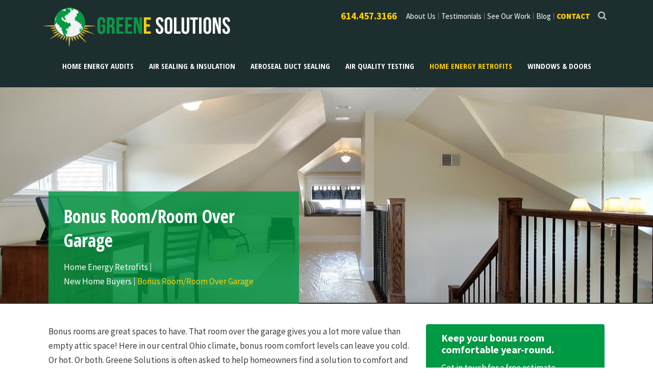

--- FILE ---
content_type: text/html; charset=utf-8
request_url: https://www.greenesolutions.net/service/bonus-roomroom-over-garage
body_size: 48878
content:
<!DOCTYPE html>
<!--[if lt IE 7]><html class="lt-ie9 lt-ie8 lt-ie7" lang="en" dir="ltr"><![endif]-->
<!--[if IE 7]><html class="lt-ie9 lt-ie8" lang="en" dir="ltr"><![endif]-->
<!--[if IE 8]><html class="lt-ie9" lang="en" dir="ltr"><![endif]-->
<!--[if gt IE 8]><!--><html lang="en" dir="ltr" prefix="og: http://ogp.me/ns# article: http://ogp.me/ns/article# book: http://ogp.me/ns/book# profile: http://ogp.me/ns/profile# video: http://ogp.me/ns/video# product: http://ogp.me/ns/product# content: http://purl.org/rss/1.0/modules/content/ dc: http://purl.org/dc/terms/ foaf: http://xmlns.com/foaf/0.1/ rdfs: http://www.w3.org/2000/01/rdf-schema# sioc: http://rdfs.org/sioc/ns# sioct: http://rdfs.org/sioc/types# skos: http://www.w3.org/2004/02/skos/core# xsd: http://www.w3.org/2001/XMLSchema# schema: http://schema.org/"><!--<![endif]-->

<head>
<meta charset="utf-8" />
<script src="https://www.google.com/recaptcha/api.js?hl=en" async="async" defer="defer"></script>
<link rel="shortcut icon" href="https://www.greenesolutions.net/sites/default/files/favicon_0.png" type="image/png" />
<meta name="viewport" content="width=device-width, initial-scale=1.0, user-scalable=yes" />
<meta name="description" content="Greene Solutions can solve the comfort problems you’re experiencing in your Columbus, OH bonus room or room over garage with quality insulation and more." />
<meta name="MobileOptimized" content="width" />
<meta name="HandheldFriendly" content="1" />
<meta name="apple-mobile-web-app-capable" content="yes" />
<meta name="generator" content="Drupal 7 (https://www.drupal.org)" />
<link rel="canonical" href="https://www.greenesolutions.net/service/bonus-roomroom-over-garage" />
<link rel="shortlink" href="https://www.greenesolutions.net/node/572" />
<meta property="og:site_name" content="Greene Solutions" />
<meta property="og:type" content="article" />
<meta property="og:url" content="https://www.greenesolutions.net/service/bonus-roomroom-over-garage" />
<meta property="og:title" content="Bonus Room/Room Over Garage" />
<meta property="og:description" content="Bonus rooms are great spaces to have. That room over the garage gives you a lot more value than empty attic space! Here in our central Ohio climate, bonus room comfort levels can leave you cold. Or hot. Or both. Greene Solutions is often asked to help homeowners find a solution to comfort and energy use problems in bonus rooms." />
<meta itemprop="name" content="Bonus Room/Room Over Garage" />
<title>Bonus Room/Room Over Garage | Green Solutions | Columbus OH</title>
<link href="https://fonts.googleapis.com/css?family=Open+Sans+Condensed:700|Source+Sans+Pro:300,400,400i,700,900" rel="stylesheet">
<link href="https://fonts.googleapis.com/icon?family=Material+Icons" rel="stylesheet">
<link type="text/css" rel="stylesheet" href="https://www.greenesolutions.net/sites/default/files/css/css_xE-rWrJf-fncB6ztZfd2huxqgxu4WO-qwma6Xer30m4.css" media="all" />
<link type="text/css" rel="stylesheet" href="https://www.greenesolutions.net/sites/default/files/css/css_NxuQMEH_jQ8AYEa-7SeKiRpQRMoCmU7KJiBKWh-qbwo.css" media="all" />
<link type="text/css" rel="stylesheet" href="https://www.greenesolutions.net/sites/default/files/css/css_NCFt3qZ-1hMBXXXNvmMDDYVQPf7O-IOF9PLhMz9G0Rk.css" media="all" />
<link type="text/css" rel="stylesheet" href="https://www.greenesolutions.net/sites/default/files/css/css_WMU--rmFWGDYmnveIsStpgiPpzXJoCrUiWBVJh30pPs.css" media="all" />
<link type="text/css" rel="stylesheet" href="https://www.greenesolutions.net/sites/default/files/css/css_-SQksxA-0Mwwk8sGSVwdq_HEj5DB4gwe3fqhvdFeoXI.css" media="screen" />
<link type="text/css" rel="stylesheet" href="https://www.greenesolutions.net/sites/default/files/css/css_xyjWAUfrNsSPG9SI3OxFlDMzZtizcaqiS43LK5N9z4w.css" media="only screen" />
<link type="text/css" rel="stylesheet" href="https://www.greenesolutions.net/sites/default/files/css/css_PxsPpITToy8ZnO0bJDA1TEC6bbFpGTfSWr2ZP8LuFYo.css" media="all" />

<!--[if lt IE 9]>
<link type="text/css" rel="stylesheet" href="https://www.greenesolutions.net/sites/default/files/css/css_AtwXplV0FpH5YELXymHLVJzQy4hx0pXOm9Wx5MJ2-hw.css" media="screen" />
<![endif]-->

<!--[if (lt IE 9)&(!IEMobile 7)]>
<link type="text/css" rel="stylesheet" href="https://www.greenesolutions.net/sites/default/files/css/css_hqOgzPybETuYGJyjTVgLhHtnJTwVUVSJbBCIOjdhAdQ.css" media="screen" />
<![endif]-->
<script type="text/javascript">
<!--//--><![CDATA[//><!--
window.google_analytics_uacct = "UA-32336989-1";
//--><!]]>
</script>
<script type="text/javascript" src="https://www.greenesolutions.net/sites/default/files/js/js_zS-CmNFGyegtLYJmqFRpxQvvQrfPIFrOMq_3T3C8sZE.js"></script>
<script type="text/javascript" src="https://www.greenesolutions.net/sites/default/files/js/js_UPkOSRv1cjLSFOF0XuNcnTTQLJFaPkdE5q6qMS1WdMQ.js"></script>
<script type="text/javascript" src="https://www.greenesolutions.net/sites/default/files/js/js_nWn5RGAUr0_NvJZFDrck0AAkOf9XGmxBV4CRUnZsYQE.js"></script>
<script type="text/javascript" src="https://www.greenesolutions.net/sites/default/files/js/js_1Z4EOQfidE7s4Er1vthZNt6NwW5V5HGDNUgACH1kjPA.js"></script>
<script type="text/javascript">
<!--//--><![CDATA[//><!--
(function(i,s,o,g,r,a,m){i["GoogleAnalyticsObject"]=r;i[r]=i[r]||function(){(i[r].q=i[r].q||[]).push(arguments)},i[r].l=1*new Date();a=s.createElement(o),m=s.getElementsByTagName(o)[0];a.async=1;a.src=g;m.parentNode.insertBefore(a,m)})(window,document,"script","https://www.google-analytics.com/analytics.js","ga");ga("create", "UA-32336989-1", {"cookieDomain":"auto"});ga("require", "linkid", "linkid.js");ga("require", "displayfeatures");ga("set", "anonymizeIp", true);ga("set", "page", location.pathname + location.search + location.hash);ga("send", "pageview");
//--><!]]>
</script>
<script type="text/javascript" src="https://www.greenesolutions.net/sites/default/files/js/js_RlK8NXOxi34gEQ93Akm867JOY8TT_gJqUBMKIQ-zSQY.js"></script>
<script type="text/javascript" src="https://www.greenesolutions.net/sites/default/files/js/js_q6HVkLiFhYsSyiLDtFAkrNcqblWumqj4AqeJT-t5h8U.js"></script>
<script type="text/javascript">
<!--//--><![CDATA[//><!--
jQuery.extend(Drupal.settings, {"basePath":"\/","pathPrefix":"","ajaxPageState":{"theme":"ec_greene","theme_token":"atqHB9wyOK9c3gUrmML44wBXslfwQx0qmtyn7r5WY6E","jquery_version":"1.7","js":{"profiles\/ecdpanopoly\/modules\/eccontrib\/flexslider\/assets\/js\/flexslider.load.js":1,"0":1,"profiles\/ecdpanopoly\/modules\/contrib\/jquery_update\/replace\/jquery\/1.7\/jquery.min.js":1,"misc\/jquery-extend-3.4.0.js":1,"misc\/jquery-html-prefilter-3.5.0-backport.js":1,"misc\/jquery.once.js":1,"misc\/drupal.js":1,"profiles\/ecdpanopoly\/modules\/contrib\/jquery_update\/replace\/ui\/ui\/minified\/jquery.ui.core.min.js":1,"profiles\/ecdpanopoly\/modules\/contrib\/jquery_update\/replace\/ui\/ui\/minified\/jquery.ui.widget.min.js":1,"profiles\/ecdpanopoly\/modules\/contrib\/jquery_update\/replace\/ui\/ui\/minified\/jquery.ui.tabs.min.js":1,"profiles\/ecdpanopoly\/modules\/contrib\/jquery_update\/replace\/ui\/ui\/minified\/jquery.ui.accordion.min.js":1,"profiles\/ecdpanopoly\/modules\/contrib\/jquery_update\/replace\/ui\/external\/jquery.cookie.js":1,"profiles\/ecdpanopoly\/modules\/contrib\/jquery_update\/replace\/misc\/jquery.form.min.js":1,"misc\/ajax.js":1,"profiles\/ecdpanopoly\/modules\/contrib\/jquery_update\/js\/jquery_update.js":1,"profiles\/ecdpanopoly\/modules\/panopoly\/panopoly_images\/panopoly-images.js":1,"profiles\/ecdpanopoly\/modules\/ecfeature\/ec_a_b_testing_setup\/scripts\/a_b_script.js":1,"profiles\/ecdpanopoly\/modules\/panopoly\/panopoly_admin\/panopoly-admin.js":1,"profiles\/ecdpanopoly\/modules\/panopoly\/panopoly_magic\/panopoly-magic.js":1,"profiles\/ecdpanopoly\/modules\/panopoly\/panopoly_theme\/js\/panopoly-accordion.js":1,"profiles\/ecdpanopoly\/modules\/contrib\/caption_filter\/js\/caption-filter.js":1,"profiles\/ecdpanopoly\/libraries\/colorbox\/jquery.colorbox-min.js":1,"profiles\/ecdpanopoly\/modules\/eccontrib\/colorbox\/js\/colorbox.js":1,"profiles\/ecdpanopoly\/modules\/eccontrib\/colorbox\/styles\/default\/colorbox_style.js":1,"profiles\/ecdpanopoly\/modules\/eccontrib\/external\/external.js":1,"profiles\/ecdpanopoly\/libraries\/jquery.imagesloaded\/jquery.imagesloaded.min.js":1,"profiles\/ecdpanopoly\/libraries\/flexslider\/jquery.flexslider-min.js":1,"profiles\/ecdpanopoly\/modules\/contrib\/views\/js\/base.js":1,"misc\/progress.js":1,"profiles\/ecdpanopoly\/modules\/contrib\/views\/js\/ajax_view.js":1,"profiles\/ecdpanopoly\/modules\/eccontrib\/captcha\/captcha.js":1,"profiles\/ecdpanopoly\/modules\/eccontrib\/compact_forms\/compact_forms.js":1,"misc\/textarea.js":1,"profiles\/ecdpanopoly\/modules\/eccustom\/image_mobile_camera\/image_mobile_camera.js":1,"profiles\/ecdpanopoly\/modules\/eccontrib\/google_analytics\/googleanalytics.js":1,"1":1,"profiles\/ecdpanopoly\/libraries\/superfish\/jquery.hoverIntent.minified.js":1,"profiles\/ecdpanopoly\/libraries\/superfish\/sfsmallscreen.js":1,"profiles\/ecdpanopoly\/libraries\/superfish\/supposition.js":1,"profiles\/ecdpanopoly\/libraries\/superfish\/superfish.js":1,"profiles\/ecdpanopoly\/libraries\/superfish\/supersubs.js":1,"profiles\/ecdpanopoly\/modules\/eccontrib\/superfish\/superfish.js":1,"sites\/all\/themes\/ec_greene\/scripts\/custom.js":1},"css":{"modules\/system\/system.base.css":1,"modules\/system\/system.menus.css":1,"modules\/system\/system.messages.css":1,"modules\/system\/system.theme.css":1,"misc\/ui\/jquery.ui.theme.css":1,"misc\/ui\/jquery.ui.accordion.css":1,"profiles\/ecdpanopoly\/modules\/contrib\/date\/date_api\/date.css":1,"profiles\/ecdpanopoly\/modules\/contrib\/date\/date_popup\/themes\/datepicker.1.7.css":1,"profiles\/ecdpanopoly\/modules\/ecfeature\/ec_custom_tokens\/theme\/ec_custom_tokens.css":1,"profiles\/ecdpanopoly\/modules\/ecfeature\/ec_distinction\/theme\/ec_review_sites.css":1,"profiles\/ecdpanopoly\/modules\/ecfeature\/ec_review_sites\/theme\/ec_review_sites.css":1,"modules\/field\/theme\/field.css":1,"profiles\/ecdpanopoly\/modules\/eccontrib\/field_hidden\/field_hidden.css":1,"modules\/node\/node.css":1,"profiles\/ecdpanopoly\/modules\/panopoly\/panopoly_admin\/panopoly-admin.css":1,"profiles\/ecdpanopoly\/modules\/panopoly\/panopoly_admin\/panopoly-admin-navbar.css":1,"profiles\/ecdpanopoly\/modules\/panopoly\/panopoly_core\/css\/panopoly-dropbutton.css":1,"profiles\/ecdpanopoly\/modules\/panopoly\/panopoly_magic\/css\/panopoly-magic.css":1,"profiles\/ecdpanopoly\/modules\/panopoly\/panopoly_magic\/css\/panopoly-modal.css":1,"profiles\/ecdpanopoly\/modules\/panopoly\/panopoly_theme\/css\/panopoly-featured.css":1,"profiles\/ecdpanopoly\/modules\/panopoly\/panopoly_theme\/css\/panopoly-accordian.css":1,"profiles\/ecdpanopoly\/modules\/panopoly\/panopoly_theme\/css\/panopoly-layouts.css":1,"profiles\/ecdpanopoly\/modules\/panopoly\/panopoly_wysiwyg\/panopoly-wysiwyg.css":1,"profiles\/ecdpanopoly\/modules\/contrib\/radix_layouts\/radix_layouts.css":1,"modules\/search\/search.css":1,"modules\/user\/user.css":1,"profiles\/ecdpanopoly\/modules\/contrib\/views\/css\/views.css":1,"profiles\/ecdpanopoly\/modules\/contrib\/caption_filter\/caption-filter.css":1,"profiles\/ecdpanopoly\/modules\/ecfeature\/ec_mobile_changes\/theme\/css\/global.feature.base.css":1,"profiles\/ecdpanopoly\/modules\/eccontrib\/colorbox\/styles\/default\/colorbox_style.css":1,"profiles\/ecdpanopoly\/modules\/contrib\/ctools\/css\/ctools.css":1,"profiles\/ecdpanopoly\/modules\/contrib\/panels\/css\/panels.css":1,"profiles\/ecdpanopoly\/modules\/eccontrib\/content_type_extras\/css\/content_type_extras.css":1,"profiles\/ecdpanopoly\/modules\/eccontrib\/flexslider\/assets\/css\/flexslider_img.css":1,"profiles\/ecdpanopoly\/libraries\/flexslider\/flexslider.css":1,"profiles\/ecdpanopoly\/modules\/eccontrib\/compact_forms\/compact_forms.css":1,"public:\/\/honeypot\/honeypot.css":1,"profiles\/ecdpanopoly\/libraries\/superfish\/css\/superfish.css":1,"profiles\/ecdpanopoly\/libraries\/superfish\/css\/superfish-smallscreen.css":1,"profiles\/ecdpanopoly\/libraries\/superfish\/style\/default.css":1,"profiles\/ecdpanopoly\/themes\/adaptivetheme\/at_core\/css\/at.layout.css":1,"sites\/all\/themes\/ec_greene\/css\/global.base.css":1,"sites\/all\/themes\/ec_greene\/css\/global.styles.css":1,"public:\/\/adaptivetheme\/ec_greene_files\/ec_greene.responsive.layout.css":1,"public:\/\/adaptivetheme\/ec_greene_files\/ec_greene.responsive.styles.css":1,"profiles\/ecdpanopoly\/modules\/panopoly\/panopoly_images\/panopoly-images.css":1,"public:\/\/adaptivetheme\/ec_greene_files\/ec_greene.lt-ie9.layout.css":1,"sites\/all\/themes\/ec_greene\/css\/lt-ie9.css":1}},"colorbox":{"opacity":"0.85","current":"{current} of {total}","previous":"\u00ab Prev","next":"Next \u00bb","close":"Close","maxWidth":"98%","maxHeight":"98%","fixed":true,"mobiledetect":true,"mobiledevicewidth":"480px"},"externalpdf":false,"jcarousel":{"ajaxPath":"\/jcarousel\/ajax\/views"},"CToolsModal":{"modalSize":{"type":"scale","width":".9","height":".9","addWidth":0,"addHeight":0,"contentRight":25,"contentBottom":75},"modalOptions":{"opacity":".55","background-color":"#FFF"},"animationSpeed":"fast","modalTheme":"CToolsModalDialog","throbberTheme":"CToolsModalThrobber"},"panopoly_magic":{"pane_add_preview_mode":"disabled"},"flexslider":{"optionsets":{"default":{"namespace":"flex-","selector":".slides \u003E li","easing":"swing","direction":"horizontal","reverse":false,"smoothHeight":false,"startAt":0,"animationSpeed":600,"initDelay":0,"useCSS":true,"touch":true,"video":false,"keyboard":true,"multipleKeyboard":false,"mousewheel":false,"controlsContainer":".flex-control-nav-container","sync":"","asNavFor":"","itemWidth":0,"itemMargin":0,"minItems":0,"maxItems":0,"move":0,"animation":"fade","slideshow":true,"slideshowSpeed":7000,"directionNav":true,"controlNav":true,"prevText":"Previous","nextText":"Next","pausePlay":false,"pauseText":"Pause","playText":"Play","randomize":false,"thumbCaptions":false,"thumbCaptionsBoth":false,"animationLoop":true,"pauseOnAction":true,"pauseOnHover":false,"manualControls":""}},"instances":{"fs-testimonialslide":"default"}},"views":{"ajax_path":"\/views\/ajax","ajaxViews":{"views_dom_id:3cc87b44ac4f8d1f214fc0241001738c":{"view_name":"testimonials","view_display_id":"panel_pane_1","view_args":"","view_path":"node\/572","view_base_path":null,"view_dom_id":"3cc87b44ac4f8d1f214fc0241001738c","pager_element":0}}},"urlIsAjaxTrusted":{"\/views\/ajax":true,"\/service\/bonus-roomroom-over-garage":true,"\/search\/node":true},"better_exposed_filters":{"views":{"testimonials":{"displays":{"panel_pane_1":{"filters":[]}}},"promotions":{"displays":{"panel_pane_2":{"filters":[]}}},"blog_listing":{"displays":{"panel_pane_3":{"filters":[]}}},"service_request":{"displays":{"panel_pane_1":{"filters":[]}}},"services_hero_image_or_video":{"displays":{"panel_pane_2":{"filters":[]}}},"distinctions":{"displays":{"panel_pane_3":{"filters":[]}}}}},"compactForms":{"forms":["user-login-form","search-form","search-form--2","schedule-service-entityform-edit-form","promotion-entityform-edit-form","contact-us-entityform-edit-form","join-our-team-entityform-edit-form","campaign-form-entityform-edit-form"],"stars":1},"googleanalytics":{"trackOutbound":1,"trackMailto":1,"trackDownload":1,"trackDownloadExtensions":"7z|aac|arc|arj|asf|asx|avi|bin|csv|doc|exe|flv|gif|gz|gzip|hqx|jar|jpe?g|js|mp(2|3|4|e?g)|mov(ie)?|msi|msp|pdf|phps|png|ppt|qtm?|ra(m|r)?|sea|sit|tar|tgz|torrent|txt|wav|wma|wmv|wpd|xls|xml|z|zip","trackColorbox":1,"trackUrlFragments":1},"superfish":{"1":{"id":"1","sf":{"animation":{"opacity":"show","height":"show"},"speed":"fast","autoArrows":false,"dropShadows":false},"plugins":{"smallscreen":{"mode":"window_width","breakpoint":1025,"breakpointUnit":"px","accordionButton":"2","title":"Main menu"},"supposition":true,"supersubs":{"maxWidth":"43"}}}},"adaptivetheme":{"ec_greene":{"layout_settings":{"bigscreen":"three-col-grail","tablet_landscape":"three-col-grail","tablet_portrait":"one-col-vert","smalltouch_landscape":"one-col-vert","smalltouch_portrait":"one-col-stack"},"media_query_settings":{"bigscreen":"only screen and (min-width:1025px)","tablet_landscape":"only screen and (min-width:769px) and (max-width:1024px)","tablet_portrait":"only screen and (min-width:581px) and (max-width:768px)","smalltouch_landscape":"only screen and (min-width:321px) and (max-width:580px)","smalltouch_portrait":"only screen and (max-width:320px)"}}}});
//--><!]]>
</script>
<!--[if lt IE 9]>
<script src="https://www.greenesolutions.net/profiles/ecdpanopoly/themes/adaptivetheme/at_core/scripts/html5.js?rtzwsr"></script>
<![endif]-->
</head>
<body class="html not-front not-logged-in no-sidebars page-node page-node- page-node-572 node-type-service region-content atr-7.x-3.x atv-7.x-3.4+1-dev site-name-greene-solutions section-service">
  <div id="skip-link" class="nocontent">
    <a href="#main-content" class="element-invisible element-focusable">Skip to main content</a>
  </div>
    <div id="page-wrapper">
  <div id="page" class="page">

        <div id="header-wrapper">
      <div class="container clearfix">

	   <header>
      	<div class="one-column at-panel panel-display clearfix" id="mini-panel-header">
  <div class="region region-one-main">
    <div class="region-inner clearfix">
      <div class="panel-pane pane-custom pane-1 mobile no-title block" id="mobile-header-buttons">
  <div class="block-inner clearfix">
    
            
    
    <div class="block-content">
      <div class="button phone"><a href="tel:614-457-3166">Call Us</a></div><div class="button email"><a href="/contact#form">Email Us</a></div>    </div>

    
    
  </div>
</div>
<div class="panel-separator"></div><div class="panel-pane pane-page-logo no-title block">
  <div class="block-inner clearfix">
    
            
    
    <div class="block-content">
      <a href="/" rel="home" id="logo" title="Home"><img typeof="foaf:Image" class="image-style-none" src="https://www.greenesolutions.net/sites/default/files/greenesolutions-logo.png" alt="Home" /></a>    </div>

    
    
  </div>
</div>
<div class="panel-separator"></div><div class="panel-pane pane-custom pane-2 desktop custom-phone_number no-title block">
  <div class="block-inner clearfix">
    
            
    
    <div class="block-content">
      <p><a href="tel:614-457-3166">614.457.3166</a></p>    </div>

    
    
  </div>
</div>
<div class="panel-separator"></div><div class="panel-pane pane-block pane-menu-menu-auxiliary-menu desktop no-title block">
  <div class="block-inner clearfix">
    
            
    
    <div class="block-content">
      <ul class="menu clearfix"><li class="first collapsed menu-depth-1 menu-item-1851"><a href="/about-us">About Us</a></li><li class="leaf menu-depth-1 menu-item-1855"><a href="/testimonials">Testimonials</a></li><li class="leaf menu-depth-1 menu-item-1856"><a href="/see-our-work">See Our Work</a></li><li class="leaf menu-depth-1 menu-item-1860"><a href="/blog">Blog</a></li><li class="last collapsed menu-depth-1 menu-item-1861"><a href="/contact">Contact</a></li></ul>    </div>

    
    
  </div>
</div>
<div class="panel-separator"></div><div class="panel-pane pane-search-form desktop no-title block">
  <div class="block-inner clearfix">
    
            
    
    <div class="block-content">
      <form class="search-form" action="/search/node" method="post" id="search-form--2" accept-charset="UTF-8"><div><div class="container-inline form-wrapper" id="edit-basic--2"><div class="form-item form-type-textfield form-item-keys">
  <label for="edit-keys--2">Enter your keywords </label>
 <input type="text" id="edit-keys--2" name="keys" value="" size="40" maxlength="255" class="form-text" />
</div>
<input type="submit" id="edit-submit--3" name="op" value="Search" class="form-submit" /></div><input type="hidden" name="form_build_id" value="form-j6Wo8IGshf2W5stwm0aUc5UR9THNoIM7NegJyeblP2M" />
<input type="hidden" name="form_id" value="search_form" />
</div></form>    </div>

    
    
  </div>
</div>
    </div>
  </div>
</div>
	   </header>

      </div>
    </div>

          <div id="nav-wrapper">
        <div class="container clearfix">
                    	<div id="main-menu-sf">
	          	<div class="one-column at-panel panel-display clearfix" id="mini-panel-main_menu_superfish">
  <div class="region region-one-main">
    <div class="region-inner clearfix">
      <div class="panel-pane pane-block pane-superfish-1 primary no-title block" id="primary-menu">
  <div class="block-inner clearfix">
    
            
    
    <div class="block-content">
      <ul  id="superfish-1" class="menu sf-menu sf-main-menu sf-horizontal sf-style-default sf-total-items-6 sf-parent-items-4 sf-single-items-2"><li id="menu-1862-1" class="first odd sf-item-1 sf-depth-1 sf-no-children"><a href="/service-category/home-energy-audits" class="sf-depth-1">Home Energy Audits</a></li><li id="menu-1863-1" class="middle even sf-item-2 sf-depth-1 sf-total-children-5 sf-parent-children-0 sf-single-children-5 menuparent"><a href="/service-category/air-sealing-insulation" class="sf-depth-1 menuparent">Air Sealing &amp; Insulation</a><ul><li id="menu-1868-1" class="first odd sf-item-1 sf-depth-2 sf-no-children"><a href="/service/spray-foam" class="sf-depth-2">Spray Foam</a></li><li id="menu-1869-1" class="middle even sf-item-2 sf-depth-2 sf-no-children"><a href="/service/fiberglass" class="sf-depth-2">Fiberglass</a></li><li id="menu-1870-1" class="middle odd sf-item-3 sf-depth-2 sf-no-children"><a href="/service/crawlspace-repair-insulation" class="sf-depth-2">Crawlspace Repair &amp; Insulation</a></li><li id="menu-1871-1" class="middle even sf-item-4 sf-depth-2 sf-no-children"><a href="/service/wall-insulation" class="sf-depth-2">Wall Insulation</a></li><li id="menu-1872-1" class="last odd sf-item-5 sf-depth-2 sf-no-children"><a href="/service/insulation-removal" class="sf-depth-2">Insulation Removal</a></li></ul></li><li id="menu-1864-1" class="middle odd sf-item-3 sf-depth-1 sf-total-children-1 sf-parent-children-0 sf-single-children-1 menuparent"><a href="/service-category/aeroseal-duct-sealing" class="sf-depth-1 menuparent">Aeroseal Duct Sealing</a><ul><li id="menu-1873-1" class="firstandlast odd sf-item-1 sf-depth-2 sf-no-children"><a href="/service/duct-sealing-videos-faq" class="sf-depth-2">Duct Sealing Videos &amp; FAQ</a></li></ul></li><li id="menu-1865-1" class="middle even sf-item-4 sf-depth-1 sf-no-children"><a href="/service-category/air-quality-testing" class="sf-depth-1">Air Quality Testing</a></li><li id="menu-1866-1" class="active-trail middle odd sf-item-5 sf-depth-1 sf-total-children-2 sf-parent-children-0 sf-single-children-2 menuparent"><a href="/service-category/home-energy-retrofits" class="sf-depth-1 menuparent">Home Energy Retrofits</a><ul><li id="menu-1875-1" class="first odd sf-item-1 sf-depth-2 sf-no-children"><a href="/service/new-home-buyers" class="sf-depth-2">New Home Buyers</a></li><li id="menu-1876-1" class="active-trail last even sf-item-2 sf-depth-2 sf-no-children"><a href="/service/bonus-roomroom-over-garage" class="sf-depth-2 active">Bonus Room/Room Over Garage</a></li></ul></li><li id="menu-1867-1" class="last even sf-item-6 sf-depth-1 sf-total-children-2 sf-parent-children-0 sf-single-children-2 menuparent"><a href="/service-category/windows-doors" class="sf-depth-1 menuparent">Windows &amp; Doors</a><ul><li id="menu-1877-1" class="first odd sf-item-1 sf-depth-2 sf-no-children"><a href="/service/alside-windows" class="sf-depth-2">Alside Windows</a></li><li id="menu-1878-1" class="last even sf-item-2 sf-depth-2 sf-no-children"><a href="/service/doors" class="sf-depth-2">Doors</a></li></ul></li></ul>    </div>

    
    
  </div>
</div>
    </div>
  </div>
</div>
			</div>
        </div>
      </div>
        
    
    <div id="content-wrapper"><div class="container">
      <div id="columns"><div class="columns-inner clearfix">
        <div id="content-column"><div class="content-inner">

          
          <section id="main-content">

            
                          <header id="main-content-header" class="clearfix">
                
              </header>
            
                          <div id="content">



	  					<div id="breadcrumb-title-wrapper">
                <div class="block-inner">
                  <div class="block-content">

    	                   	                  <h1 id="page-title">Bonus Room/Room Over Garage</h1>
    	               
                     <div id="secondary-menu-wrapper">
         		          	<div class="one-column at-panel panel-display clearfix" id="mini-panel-secondary_menu_tree">
  <div class="region region-one-main">
    <div class="region-inner clearfix">
      <section class="panel-pane pane-menu-tree pane-main-menu block">
  <div class="block-inner clearfix">
    
              <h2 class="pane-title block-title"><a href="/service-category/home-energy-retrofits" class="active-trail">Home Energy Retrofits</a></h2>
        
    
    <div class="block-content">
      <div class="menu-block-wrapper menu-block-ctools-main-menu-1 menu-name-main-menu parent-mlid-0 menu-level-2">
  <ul class="menu clearfix"><li class="first leaf menu-mlid-1875 menu-depth-2 menu-item-1875"><a href="/service/new-home-buyers">New Home Buyers</a></li><li class="last leaf active-trail active menu-mlid-1876 menu-depth-2 menu-item-1876"><a href="/service/bonus-roomroom-over-garage" class="active-trail active">Bonus Room/Room Over Garage</a></li></ul></div>
    </div>

    
    
  </div>
</section>
    </div>
  </div>
</div>
           				  </div>

                   </div>
                 </div>
	  					</div>

                <div id="block-system-main" class="block block-system no-title odd first last block-count-1 block-region-content block-main" >  
  
  
<div class="panelizer-view-mode node node-full node-service node-572">
        <div class="two-66-33 at-panel panel-display clearfix" >
      <div class="region region-two-66-33-top region-conditional-stack EC-region-top">
      <div class="region-inner clearfix">
        <div class="panel-pane pane-views-panes pane-services-hero-image-or-video-panel-pane-2 no-title block">
  <div class="block-inner clearfix">
    
            
    
    <div class="block-content">
      <div class="view view-services-hero-image-or-video view-id-services_hero_image_or_video view-display-id-panel_pane_2 view-dom-id-d5b4eefb3a6049bd10472091284ad6fb">
        
  
  
      <div class="view-content">
        <div class="views-row views-row-1 views-row-odd views-row-first views-row-last">
      
  <div class="views-field views-field-views-conditional">        <span class="field-content"><img class="sc-1280x440-mc image-style-sc-1280x440-mc" typeof="foaf:Image" src="https://www.greenesolutions.net/sites/default/files/styles/sc_1280x440_mc/public/service/bonus_room_2.jpg?itok=f6sPOiWy&amp;c=cf975d0776739508d7e51c58d1e27db7" alt="Greene Solutions, Bonus room, OH" /></span>  </div>  </div>
    </div>
  
  
  
  
  
  
</div>    </div>

    
    
  </div>
</div>
      </div>
    </div>
    <div class="region region-two-66-33-first EC-region-main">
    <div class="region-inner clearfix">
      <div class="panel-pane pane-entity-field pane-node-body no-title block">
  <div class="block-inner clearfix">
    
            
    
    <div class="block-content">
      <div class="field field-name-body field-type-text-with-summary field-label-hidden view-mode-_custom_display"><div class="field-items"><div class="field-item even" property="schema:articleBody content:encoded"><p>Bonus rooms are great spaces to have. That room over the garage gives you a lot more value than empty attic space! Here in our central Ohio climate, bonus room comfort levels can leave you cold. Or hot. Or both. Greene Solutions is often asked to help homeowners find a solution to comfort and energy use problems in bonus rooms.</p><h2>Room Over Garage Comfort Problems</h2><p>The problems found in bonus rooms/rooms over garages are mainly to do with home thermal comfort. There are three main problems that cause you discomfort in a bonus room:</p><ul><li><h3>Air Sealing</h3></li><li><h3>Insulation</h3></li><li><h3>Duct Sealing</h3></li></ul><p>The bonus room is different than most of the rest of your house. It needs to have much better <a href="/service-category/air-sealing-insulation">insulation and air sealing</a> than the rest of the house for three reasons. First, the whole floor is over an unheated space, so it’s exposed to temperature extremes on every surface except the one that attaches it to the rest of the house. Second, it’s typically at the far end of the ductwork in your house, and so your HVAC system has to work harder to keep the comfort level even. Third,  it is over a space where exhaust fumes and other pollutants from your car and stored items are trapped. You do not want carbon monoxide and VOCs ruining the <a href="/service-category/air-quality-testing">air quality</a> in your home!</p><p>Greene Solutions can test your house, then do the air sealing, insulation and duct sealing work to fix the comfort, health and energy related problems of your bonus room. Our <a href="/about-us/team">team of building science experts</a> loves nothing more than tackling a challenge. Bonus rooms are a good challenge, and we pride ourselves at being excellent at finding cost-effective solutions for your comfort, health and energy woes.</p><p><a href="/service-category/aeroseal-duct-sealing" title="">Duct sealing</a> and improving the air sealing and insulation of the floor, walls and ceiling of your bonus room/room over garage can really help improve your home energy savings and comfort levels at the same time in Columbus and central Ohio.</p><h3><a href="/contact">Call Greene Solutions today</a> for a free estimate!</h3></div></div></div>    </div>

    
    
  </div>
</div>
    </div>
  </div>
  <div class="region region-two-66-33-second EC-region-right">
    <div class="region-inner clearfix">
      <div class="panel-pane pane-views-panes pane-service-request-panel-pane-1 no-title block">
  <div class="block-inner clearfix">
    
            
    
    <div class="block-content">
      <div class="view view-service-request view-id-service_request view-display-id-panel_pane_1 view-dom-id-131c6e3f201bd59950ec768b3dbf39eb">
        
  
  
      <div class="view-content">
        <div class="views-row views-row-1 views-row-odd views-row-first views-row-last">
      
  <div class="views-field views-field-field-call-to-action">        <div class="field-content"><h2>Keep your bonus room comfortable year-round.</h2><h3>Get in touch for a free estimate.</h3><h3><a href="tel:614-457-3166">614.457.3166</a></h3></div>  </div>  
  <div>        <span><div class="entity entity-entityform-type entityform-type-entityform-type clearfix" about="/eform/submit/schedule-service" typeof="">

      <h2>
              <a href="/eform/submit/schedule-service">Schedule Service</a>
          </h2>
  
  <div class="content">
    <form class="entityform entitytype-schedule_service-form" action="/service/bonus-roomroom-over-garage" method="post" id="schedule-service-entityform-edit-form" accept-charset="UTF-8"><div><input type="hidden" name="form_build_id" value="form-p5U_WVR_s41GQms409kzo4-8XPkXk0g8iUHSi9aHG_s" />
<input type="hidden" name="form_id" value="schedule_service_entityform_edit_form" />
<input type="hidden" name="honeypot_time" value="1768746574|Hy8mnaRVcxWwor20YtU0OMD9EP5NmJbsldNvn31h8Bg" />
<div class="field-type-text field-name-field-name field-widget-text-textfield form-wrapper" id="edit-field-name"><div id="field-name-add-more-wrapper"><div class="form-item form-type-textfield form-item-field-name-und-0-value">
  <label for="edit-field-name-und-0-value">Name <span class="form-required" title="This field is required.">*</span></label>
 <input class="text-full form-text required" type="text" id="edit-field-name-und-0-value" name="field_name[und][0][value]" value="" size="60" maxlength="255" />
</div>
</div></div><div class="field-type-phone field-name-field-phone field-widget-phone-textfield form-wrapper" id="edit-field-phone"><div id="field-phone-add-more-wrapper"><div class="form-item form-type-textfield form-item-field-phone-und-0-value">
  <label for="edit-field-phone-und-0-value">Phone <span class="form-required" title="This field is required.">*</span></label>
 <input type="text" id="edit-field-phone-und-0-value" name="field_phone[und][0][value]" value="" size="17" class="form-text required" />
</div>
</div></div><div class="field-type-email field-name-field-email field-widget-email-textfield form-wrapper" id="edit-field-email"><div id="field-email-add-more-wrapper"><div class="text-full-wrapper"><div class="form-item form-type-textfield form-item-field-email-und-0-email">
  <label for="edit-field-email-und-0-email">Email <span class="form-required" title="This field is required.">*</span></label>
 <input type="text" id="edit-field-email-und-0-email" name="field_email[und][0][email]" value="" size="60" maxlength="128" class="form-text required" />
</div>
</div></div></div><div class="field-type-text-long field-name-field-question-or-comment field-widget-text-textarea form-wrapper" id="edit-field-question-or-comment"><div id="field-question-or-comment-add-more-wrapper"><div class="form-item form-type-textarea form-item-field-question-or-comment-und-0-value">
  <label for="edit-field-question-or-comment-und-0-value">Question or Comment </label>
 <div class="form-textarea-wrapper resizable"><textarea class="text-full form-textarea" id="edit-field-question-or-comment-und-0-value" name="field_question_or_comment[und][0][value]" cols="60" rows="5"></textarea></div>
</div>
</div></div><div class="field-type-field-hidden-text field-name-field-page-tracking field-widget-field-hidden form-wrapper" id="edit-field-page-tracking"><div id="field-page-tracking-add-more-wrapper"><input type="hidden" name="field_page_tracking[und][0][value]" value="Bonus Room/Room Over Garage https://www.greenesolutions.net/service/bonus-roomroom-over-garage" />
</div></div><div class="url-textfield"><div class="form-item form-type-textfield form-item-url">
  <label for="edit-url">Leave this field blank </label>
 <input autocomplete="off" type="text" id="edit-url" name="url" value="" size="20" maxlength="128" class="form-text" />
</div>
</div><div class="captcha"><input type="hidden" name="captcha_sid" value="636178" />
<input type="hidden" name="captcha_token" value="d6e7c728e4d787bdea30cf55bb89cc0f" />
<input type="hidden" name="captcha_response" value="Google no captcha" />
<div class="g-recaptcha" data-sitekey="6LeyI0wUAAAAALr7_rjxJghlb_4NU-5zIPkVTVLb" data-theme="light" data-type="image"></div></div><div class="form-actions form-actions form-wrapper" id="edit-actions"><input type="submit" id="edit-submit" name="op" value="ButtonText" class="form-submit" /></div></div></form>  </div>
</div>
</span>  </div>  
  <div class="views-field views-field-field-button-text">        <div class="field-content">Get Started</div>  </div>  </div>
    </div>
  
  
  
  
  
  
</div>    </div>

    
    
  </div>
</div>
    </div>
  </div>
      <div class="region region-two-66-33-bottom region-conditional-stack EC-region-bottom">
      <div class="region-inner clearfix">
        <section class="panel-pane pane-views-panes pane-testimonials-panel-pane-1 block">
  <div class="block-inner clearfix">
    
              <h2 class="pane-title block-title">What Our Customers Are Saying</h2>
        
    
    <div class="block-content">
      <div class="view view-testimonials view-id-testimonials view-display-id-panel_pane_1 view-dom-id-3cc87b44ac4f8d1f214fc0241001738c">
        
  
  
      <div class="view-content">
      <div  id="fs-testimonialslide" class="flexslider optionset-default">
  <ul class="slides"><li>  
  <div class="views-field views-field-field-testimonial-image">        <div class="field-content"></div>  </div>  
  <div class="views-field views-field-body">        <div class="field-content">I used Greene Solutions for an energy efficiency audit for an AP and they followed that up by putting in plastic covering on my crawl space. My husband and I were very, very happy with them.  We have 1800 square feet of crawl space in our house.</div>  </div>  
  <div class="views-field views-field-field-testimonial-city">        <div class="field-content"></div>  </div></li>
<li>  
  <div class="views-field views-field-field-testimonial-image">        <div class="field-content"></div>  </div>  
  <div class="views-field views-field-body">        <div class="field-content">Insulated attic space. Insulated 2 can lights. Excellent from start to finish. Insulated attic completely with care to get difficult areas and corners. Also sealed and insulated 2 air-leaking can lights. Well done!</div>  </div>  
  <div class="views-field views-field-field-testimonial-city">        <div class="field-content"></div>  </div></li>
<li>  
  <div class="views-field views-field-field-testimonial-image">        <div class="field-content"></div>  </div>  
  <div class="views-field views-field-body">        <div class="field-content">Energy audit. Was on time, explained what he was doing and why and how to correct it. I used them to blow insulation into attic, spray foam insulation into crawl space and at basement top plate.</div>  </div>  
  <div class="views-field views-field-field-testimonial-city">        <div class="field-content"></div>  </div></li>
<li>  
  <div class="views-field views-field-field-testimonial-image">        <div class="field-content"></div>  </div>  
  <div class="views-field views-field-body">        <div class="field-content">Installation of thermostat-Thermal imaging-blower door check for air leaks-rebate search. Thomas arrive as scheduled, checked for energy inefficiencies throughout my home and pointed out several potential energy savers. He also changed my thermostat-old one was several degrees off.</div>  </div>  
  <div class="views-field views-field-field-testimonial-city">        <div class="field-content"></div>  </div></li>
<li>  
  <div class="views-field views-field-field-testimonial-image">        <div class="field-content"></div>  </div>  
  <div class="views-field views-field-body">        <div class="field-content">Full energy assessment, blown in insulation foam sealant and Baffle installation. Very well.  Tom was very informative and took his time to make sure I understood the procedure.</div>  </div>  
  <div class="views-field views-field-field-testimonial-city">        <div class="field-content"></div>  </div></li>
<li>  
  <div class="views-field views-field-field-testimonial-image">        <div class="field-content"></div>  </div>  
  <div class="views-field views-field-body">        <div class="field-content">Spray foam crawl space and rim joist and performed a complete energy audit. Greene Solutions was on time, did everything they said and more.  Excellent workmanship.  Would recommend them to anyone.</div>  </div>  
  <div class="views-field views-field-field-testimonial-city">        <div class="field-content"></div>  </div></li>
<li>  
  <div class="views-field views-field-field-testimonial-image">        <div class="field-content"></div>  </div>  
  <div class="views-field views-field-body">        <div class="field-content">They tested airflow and reduced it by about 20%. They were on time and worked the whole day. The cleaning was good. I felt that I would trust the results that were shown after all the work were finished.</div>  </div>  
  <div class="views-field views-field-field-testimonial-city">        <div class="field-content"></div>  </div></li>
<li>  
  <div class="views-field views-field-field-testimonial-image">        <div class="field-content"></div>  </div>  
  <div class="views-field views-field-body">        <div class="field-content">Installed attic insulation and sprayed  to air seal Rim Joists. Did an excellent job, very professional. Timely manner good clean up also.</div>  </div>  
  <div class="views-field views-field-field-testimonial-city">        <div class="field-content"></div>  </div></li>
<li>  
  <div class="views-field views-field-field-testimonial-image">        <div class="field-content"></div>  </div>  
  <div class="views-field views-field-body">        <div class="field-content">They did outstanding work. I was very very satisfied with their work. They cleaned up after they were done which I thought was a plus. They were very professional, described everything they were going to do. Would recommend them to my friends.</div>  </div>  
  <div class="views-field views-field-field-testimonial-city">        <div class="field-content"></div>  </div></li>
<li>  
  <div class="views-field views-field-field-testimonial-image">        <div class="field-content"></div>  </div>  
  <div class="views-field views-field-body">        <div class="field-content">Energy audit and insulation installed in two areas of home. Great! Could not have been better. Process was very smooth and very professional.</div>  </div>  
  <div class="views-field views-field-field-testimonial-city">        <div class="field-content"></div>  </div></li>
<li>  
  <div class="views-field views-field-field-testimonial-image">        <div class="field-content"></div>  </div>  
  <div class="views-field views-field-body">        <div class="field-content">Home energy audit and follow up work. Rick Greene came to my house and ran a fan in my front door to simulate a wind outside, so he could determine what areas needed to be sealed.</div>  </div>  
  <div class="views-field views-field-field-testimonial-city">        <div class="field-content"></div>  </div></li>
<li>  
  <div class="views-field views-field-field-testimonial-image">        <div class="field-content"></div>  </div>  
  <div class="views-field views-field-body">        <div class="field-content">Our house was audited for energy saving solutions. Thomas checked the house from top to bottom, including the attic.</div>  </div>  
  <div class="views-field views-field-field-testimonial-city">        <div class="field-content"></div>  </div></li>
<li>  
  <div class="views-field views-field-field-testimonial-image">        <div class="field-content"></div>  </div>  
  <div class="views-field views-field-body">        <div class="field-content">Blow in attic insulation, weather stripped attic access.  Framed around basement and other areas as needed. performed blower and door test.  Went over and above to bring down blower test scores. Great presentation at initial meeting.</div>  </div>  
  <div class="views-field views-field-field-testimonial-city">        <div class="field-content"></div>  </div></li>
<li>  
  <div class="views-field views-field-field-testimonial-image">        <div class="field-content"></div>  </div>  
  <div class="views-field views-field-body">        <div class="field-content">Attic insulation 10" to 12", Baffles, Basement air sealing and foam, Install chimney balloon. From our first contact for an estimate, Green Solutions followed thru on all work with everything discussed.  He was always on time as promised and with a warm and friendly presence, fine work.</div>  </div>  
  <div class="views-field views-field-field-testimonial-city">        <div class="field-content"></div>  </div></li>
<li>  
  <div class="views-field views-field-field-testimonial-image">        <div class="field-content"></div>  </div>  
  <div class="views-field views-field-body">        <div class="field-content">Energy audit and attic insulation. Three bathroom exhaust extensions. We contacted Greene Solutions through AEP for an energy audit. Thomas Greene did an excellent job after the audit of things we needed to do to save energy. Attic insulation was the #1 thing we chose to do.</div>  </div>  
  <div class="views-field views-field-field-testimonial-city">        <div class="field-content"></div>  </div></li>
<li>  
  <div class="views-field views-field-field-testimonial-image">        <div class="field-content"></div>  </div>  
  <div class="views-field views-field-body">        <div class="field-content">Greene Solutions made an infrared study on our house. Thomas was very professional in what he did and in what he was doing.  He was able to point out some issued in the house for me.</div>  </div>  
  <div class="views-field views-field-field-testimonial-city">        <div class="field-content"></div>  </div></li>
<li>  
  <div class="views-field views-field-field-testimonial-image">        <div class="field-content"></div>  </div>  
  <div class="views-field views-field-body">        <div class="field-content">Removed old solid foam insulation that was not effective and blew in fiberglass insulation to depth for R60 value of insulation.  Also, they insulated the attic door. They were pleasant and friendly while doing the work.</div>  </div>  
  <div class="views-field views-field-field-testimonial-city">        <div class="field-content"></div>  </div></li>
<li>  
  <div class="views-field views-field-field-testimonial-image">        <div class="field-content"></div>  </div>  
  <div class="views-field views-field-body">        <div class="field-content">Thermal survey of building, visual inspection for energy conservation measures. Tom, the surveyor, did an excellent job. He looked the house over thoroughly and made a number of recommendation. He also prioritized them in regard to energy and cost savings.</div>  </div>  
  <div class="views-field views-field-field-testimonial-city">        <div class="field-content"></div>  </div></li>
<li>  
  <div class="views-field views-field-field-testimonial-image">        <div class="field-content"></div>  </div>  
  <div class="views-field views-field-body">        <div class="field-content">Foam 193 feet of rim joist and seal plate in basement, pre &amp; post blower door test, fiberglass insulation in attic, install baffles around perimeter, seal chimney area on both sides. 7 extra attic vents installed to better vent the attic.</div>  </div>  
  <div class="views-field views-field-field-testimonial-city">        <div class="field-content"></div>  </div></li>
<li>  
  <div class="views-field views-field-field-testimonial-image">        <div class="field-content"></div>  </div>  
  <div class="views-field views-field-body">        <div class="field-content">Attic insulation, sealed  duct (supply). Everything great! did an audit, explained the procedure, helped us with paperwork, was polite and neat.</div>  </div>  
  <div class="views-field views-field-field-testimonial-city">        <div class="field-content"></div>  </div></li>
<li>  
  <div class="views-field views-field-field-testimonial-image">        <div class="field-content"></div>  </div>  
  <div class="views-field views-field-body">        <div class="field-content">We used Greene Solutions for energy audit. It worked out fine. I thought he was very professional, I liked him a lot, we ultimately decided not to go ahead and have the installation done but I thought his whole house energy audit was very helpful. He was very prompt, very professional and very nice.</div>  </div>  
  <div class="views-field views-field-field-testimonial-city">        <div class="field-content"></div>  </div></li>
<li>  
  <div class="views-field views-field-field-testimonial-image">        <div class="field-content"></div>  </div>  
  <div class="views-field views-field-body">        <div class="field-content">I purchased a Big Deal from Greene Solutions. They came out and gave me some ideas and an estimate. He used an infrared detector to see where we were losing energy in our home and told me where the areas were. He also told me what he would be able to do for me on those areas. They were terrific.</div>  </div>  
  <div class="views-field views-field-field-testimonial-city">        <div class="field-content"></div>  </div></li>
<li>  
  <div class="views-field views-field-field-testimonial-image">        <div class="field-content"></div>  </div>  
  <div class="views-field views-field-body">        <div class="field-content">We had our rim joists insulated first, as we were in the middle of a basement remodel. This proved to be quite effective. A few months later, we had additional insulation put in the attic.They were very thorough and comprehensive in their analysis.</div>  </div>  
  <div class="views-field views-field-field-testimonial-city">        <div class="field-content"></div>  </div></li>
<li>  
  <div class="views-field views-field-field-testimonial-image">        <div class="field-content"></div>  </div>  
  <div class="views-field views-field-body">        <div class="field-content">As part of the AEP In-Home Energy Program, we contacted Greene Solutions to conduct a full energy assessment. As a new homeowner, I was extremely pleased that I contacted Greene Solutions to perform this audit.</div>  </div>  
  <div class="views-field views-field-field-testimonial-city">        <div class="field-content"></div>  </div></li>
<li>  
  <div class="views-field views-field-field-testimonial-image">        <div class="field-content"></div>  </div>  
  <div class="views-field views-field-body">        <div class="field-content">Carried out a very detailed energy audit of my home.  Offered great comments on current status as well as what could be improved. I've been a researcher at the high end of the building materials business for 34 years.</div>  </div>  
  <div class="views-field views-field-field-testimonial-city">        <div class="field-content"></div>  </div></li>
<li>  
  <div class="views-field views-field-field-testimonial-image">        <div class="field-content"></div>  </div>  
  <div class="views-field views-field-body">        <div class="field-content">Professional, informative, no sales push.</div>  </div>  
  <div class="views-field views-field-field-testimonial-city">        <div class="field-content"></div>  </div></li>
<li>  
  <div class="views-field views-field-field-testimonial-image">        <div class="field-content"></div>  </div>  
  <div class="views-field views-field-body">        <div class="field-content">After the test they found a few areas where the house wasn't sealed. They explained the test and showed me the areas. Pretty interesting actually.</div>  </div>  
  <div class="views-field views-field-field-testimonial-city">        <div class="field-content"></div>  </div></li>
<li>  
  <div class="views-field views-field-field-testimonial-image">        <div class="field-content"></div>  </div>  
  <div class="views-field views-field-body">        <div class="field-content">Basement (rim joists and crawl space) insulation, attic repair of baffles and re-insulation, weatherized chimney, AEP energy assessment. If you are looking for high quality work at affordable pricing, Greene Solutions is your answer.</div>  </div>  
  <div class="views-field views-field-field-testimonial-city">        <div class="field-content"></div>  </div></li>
<li>  
  <div class="views-field views-field-field-testimonial-image">        <div class="field-content"></div>  </div>  
  <div class="views-field views-field-body">        <div class="field-content">They were great, very knowledgeable, professional and accommodating.</div>  </div>  
  <div class="views-field views-field-field-testimonial-city">        <div class="field-content"></div>  </div></li>
<li>  
  <div class="views-field views-field-field-testimonial-image">        <div class="field-content"></div>  </div>  
  <div class="views-field views-field-body">        <div class="field-content">Thomas and Owen initially came out to do an energy audit on my home, including a blower door test to look for the gaps air could be getting in or out.  After that we scheduled an appointment for about two weeks later to add extra insulation in the attic and do some air sealing in the basement.</div>  </div>  
  <div class="views-field views-field-field-testimonial-city">        <div class="field-content"></div>  </div></li>
<li>  
  <div class="views-field views-field-field-testimonial-image">        <div class="field-content"></div>  </div>  
  <div class="views-field views-field-body">        <div class="field-content">Luke and Owen did a great job!  They were on time and got right to work. They covered the work area with drop clothes, installed the baffles, blew in the insulation, insulated the hatch and cleaned everything up.</div>  </div>  
  <div class="views-field views-field-field-testimonial-city">        <div class="field-content"></div>  </div></li>
<li>  
  <div class="views-field views-field-field-testimonial-image">        <div class="field-content"></div>  </div>  
  <div class="views-field views-field-body">        <div class="field-content">The estimator arrived on time and did a through inspection of the attic. He recommended the low rating be increased to R-60. I agreed and ordered the insulation. The installers were very professional. The job took several hours. Afterwards they thoroughly cleaned the basement floor.</div>  </div>  
  <div class="views-field views-field-field-testimonial-city">        <div class="field-content"></div>  </div></li>
<li>  
  <div class="views-field views-field-field-testimonial-image">        <div class="field-content"></div>  </div>  
  <div class="views-field views-field-body">        <div class="field-content">Growing up in the so-called "Energy Crisis" during the 1970s, I watched as my parents took many steps to make my childhood home more energy efficient and comfortable. They insulated the walls and attic.  They installed storm windows. They purchased an energy efficient furnace.</div>  </div>  
  <div class="views-field views-field-field-testimonial-city">        <div class="field-content"></div>  </div></li>
<li>  
  <div class="views-field views-field-field-testimonial-image">        <div class="field-content"></div>  </div>  
  <div class="views-field views-field-body">        <div class="field-content">Thomas Greene arrived promptly and provided a thorough evaluation of our home. Although he recommended several products, we opted to address the major issues.</div>  </div>  
  <div class="views-field views-field-field-testimonial-city">        <div class="field-content"></div>  </div></li>
<li>  
  <div class="views-field views-field-field-testimonial-image">        <div class="field-content"></div>  </div>  
  <div class="views-field views-field-body">        <div class="field-content">They were able to solve some significant issue on air flow through ventilation. Identify, locate and repair significant cool or heat loss areas and properly repair or insulate. They also replaced all update can lights with cans that do not allow air to escape to the attic.</div>  </div>  
  <div class="views-field views-field-field-testimonial-city">        <div class="field-content"></div>  </div></li>
<li>  
  <div class="views-field views-field-field-testimonial-image">        <div class="field-content"></div>  </div>  
  <div class="views-field views-field-body">        <div class="field-content">After having another company come out for an estimate that did not go well, I called Greene Solutions.  They were very polite and professional on the phone, listened to what I wanted done and quickly scheduled an estimate appointment.</div>  </div>  
  <div class="views-field views-field-field-testimonial-city">        <div class="field-content"></div>  </div></li>
<li>  
  <div class="views-field views-field-field-testimonial-image">        <div class="field-content"></div>  </div>  
  <div class="views-field views-field-body">        <div class="field-content">Green Solutions performed a very thorough energy audit to determine all our trouble areas. The thermal scan and blower door test were extremely beneficial in pinpointing where we were losing energy. They are very friendly, knowledgeable, and there are no hard sales tactics.</div>  </div>  
  <div class="views-field views-field-field-testimonial-city">        <div class="field-content"></div>  </div></li>
<li>  
  <div class="views-field views-field-field-testimonial-image">        <div class="field-content"></div>  </div>  
  <div class="views-field views-field-body">        <div class="field-content">They did a very professional energy audit. I was concerned mainly about my office which gets extremely cold in the winter. So many other issues were found in the house. They put Extra insulation in the crawl space and weather stripping on some outside doors.</div>  </div>  
  <div class="views-field views-field-field-testimonial-city">        <div class="field-content"></div>  </div></li>
<li>  
  <div class="views-field views-field-field-testimonial-image">        <div class="field-content"></div>  </div>  
  <div class="views-field views-field-body">        <div class="field-content">Mr. Greene came right out and although I could not use him he pointed out where cold air was coming into my house and cooling my water pipes.</div>  </div>  
  <div class="views-field views-field-field-testimonial-city">        <div class="field-content"></div>  </div></li>
<li>  
  <div class="views-field views-field-field-testimonial-image">        <div class="field-content"></div>  </div>  
  <div class="views-field views-field-body">        <div class="field-content">AMAZING!!!! This company is the BEST!!! I would recommend this company to everyone!!!! Greene Solution has to be the BEST company I Have ever had in my house! It was truly amazing! The actual owners came out and explained the whole process to me.</div>  </div>  
  <div class="views-field views-field-field-testimonial-city">        <div class="field-content"></div>  </div></li>
<li>  
  <div class="views-field views-field-field-testimonial-image">        <div class="field-content"></div>  </div>  
  <div class="views-field views-field-body">        <div class="field-content">Thomas performed an energy audit over several hours. He started with a general inspection, then used a thermal imaging camera to show us the cold spots (leaks) in our home. Next was a blower door test, which was also pretty cool.</div>  </div>  
  <div class="views-field views-field-field-testimonial-city">        <div class="field-content"></div>  </div></li>
<li>  
  <div class="views-field views-field-field-testimonial-image">        <div class="field-content"></div>  </div>  
  <div class="views-field views-field-body">        <div class="field-content">My electric bill is high and keeps climbing so I wanted a professional to help me determine where there were problems that I could fix. The whole process was very interesting and I learned a lot.</div>  </div>  
  <div class="views-field views-field-field-testimonial-city">        <div class="field-content"></div>  </div></li>
<li>  
  <div class="views-field views-field-field-testimonial-image">        <div class="field-content"></div>  </div>  
  <div class="views-field views-field-body">        <div class="field-content">Thomas Greene was a pleasure to work with. He explained thoroughly all issues involved, took before and after pictures for me, did a wonderful job.  His crew was friendly, took care with my home and cleaned up well afterward.  I would highly recommend Greene Solutions .</div>  </div>  
  <div class="views-field views-field-field-testimonial-city">        <div class="field-content"></div>  </div></li>
<li>  
  <div class="views-field views-field-field-testimonial-image">        <div class="field-content"></div>  </div>  
  <div class="views-field views-field-body">        <div class="field-content">I am so happy with them. First of all, the man came out and went through a lot of information with me that I wasn't aware of. He explained terminology and made everything very clear on what needed to be done.</div>  </div>  
  <div class="views-field views-field-field-testimonial-city">        <div class="field-content"></div>  </div></li>
<li>  
  <div class="views-field views-field-field-testimonial-image">        <div class="field-content"></div>  </div>  
  <div class="views-field views-field-body">        <div class="field-content">Thomas Greene performed an Energy Audit for our all electric home. He identified several areas that could use improvement and reduce our energy consumption.</div>  </div>  
  <div class="views-field views-field-field-testimonial-city">        <div class="field-content"></div>  </div></li>
<li>  
  <div class="views-field views-field-field-testimonial-image">        <div class="field-content"></div>  </div>  
  <div class="views-field views-field-body">        <div class="field-content">After an AEP energy audit I contacted Greene Solutions to insulate my crawl space and rim joists. At their suggestion they also sealed the joints of my main line heating duct. They were willing to work worth me to find a solution that met AEP targets as well as my somewhat limited budget.
</div>  </div>  
  <div class="views-field views-field-field-testimonial-city">        <div class="field-content"></div>  </div></li>
<li>  
  <div class="views-field views-field-field-testimonial-image">        <div class="field-content"></div>  </div>  
  <div class="views-field views-field-body">        <div class="field-content">I purchased a Big Deal for $75 for whole house and attic infrared energy inspection plus $500 credit towards insulation. The service went really well and they did a great job.</div>  </div>  
  <div class="views-field views-field-field-testimonial-city">        <div class="field-content"></div>  </div></li>
<li>  
  <div class="views-field views-field-field-testimonial-image">        <div class="field-content"></div>  </div>  
  <div class="views-field views-field-body">        <div class="field-content">I contacted Greene Solutions by e-mail through Angie's List on February 21 and they responded the next day.  They came and did an inspection of the house as well as a free energy audit in conjunction with AEP.</div>  </div>  
  <div class="views-field views-field-field-testimonial-city">        <div class="field-content"></div>  </div></li>
<li>  
  <div class="views-field views-field-field-testimonial-image">        <div class="field-content"></div>  </div>  
  <div class="views-field views-field-body">        <div class="field-content">I had an Angie's list coupon for a home energy assessment. Tom came out to the house, when through the house with the infrared gun looking for cold spots/drafts. Also, assessed insulation in the roof and basement. Pointed out a number of helpful ways to improved energy efficiency.</div>  </div>  
  <div class="views-field views-field-field-testimonial-city">        <div class="field-content"></div>  </div></li>
<li>  
  <div class="views-field views-field-field-testimonial-image">        <div class="field-content"></div>  </div>  
  <div class="views-field views-field-body">        <div class="field-content">They sealed all penetrations into &amp; out of crawl space. They invited me to go below to check it out and I was impressed. The before and after blower door test indicated very positive results. |I do have one quibble. They hired a very competent person to weatherize the 2 doors.</div>  </div>  
  <div class="views-field views-field-field-testimonial-city">        <div class="field-content"></div>  </div></li>
<li>  
  <div class="views-field views-field-field-testimonial-image">        <div class="field-content"></div>  </div>  
  <div class="views-field views-field-body">        <div class="field-content">Rick and his team are very courteous and professional. They added 2 inches of spray foam to the knee walls of a bedroom over the garage.</div>  </div>  
  <div class="views-field views-field-field-testimonial-city">        <div class="field-content"></div>  </div></li>
<li>  
  <div class="views-field views-field-field-testimonial-image">        <div class="field-content"></div>  </div>  
  <div class="views-field views-field-body">        <div class="field-content">They started with a baseline blower test to see how leaky or house was. They sealed our attic and added blown insulation to bring us up to R60 (above code). They also fixed several (3) drafty doors and sealed a number of air leaks in the house.</div>  </div>  
  <div class="views-field views-field-field-testimonial-city">        <div class="field-content"></div>  </div></li>
<li>  
  <div class="views-field views-field-field-testimonial-image">        <div class="field-content"></div>  </div>  
  <div class="views-field views-field-body">        <div class="field-content"> I had a small water leak in my roof which was repaired by another Angie's List provider (Tim Newman Roofing) and they pointed out a problem with the insulation near the chimney chase.  I contacted another insulation contractor and did not receive a call-back or any communication from them.</div>  </div>  
  <div class="views-field views-field-field-testimonial-city">        <div class="field-content"></div>  </div></li>
<li>  
  <div class="views-field views-field-field-testimonial-image">        <div class="field-content"></div>  </div>  
  <div class="views-field views-field-body">        <div class="field-content">I used Greene Solutions for having some lights and chimney balloons installation. They are wonderful and will be coming back tomorrow for doing some attic insulation. They are very knowledgeable and know what they are doing.</div>  </div>  
  <div class="views-field views-field-field-testimonial-city">        <div class="field-content"></div>  </div></li>
<li>  
  <div class="views-field views-field-field-testimonial-image">        <div class="field-content"></div>  </div>  
  <div class="views-field views-field-body">        <div class="field-content">FANTASTIC!!!!! Thomas was prompt to respond to my initial request. He was very thorough in his evaluation.. He is very knowledgeable about the work needed, materials used and choices available.</div>  </div>  
  <div class="views-field views-field-field-testimonial-city">        <div class="field-content"></div>  </div></li>
<li>  
  <div class="views-field views-field-field-testimonial-image">        <div class="field-content"></div>  </div>  
  <div class="views-field views-field-body">        <div class="field-content">Our condo's insulation was not up to standard. We had 10" in the attic. The association hired Greene Solutions to add another 8". I was quite impressed with this installation. It was late August. The outside temperature was 92 degrees. They took their time to do a good job.</div>  </div>  
  <div class="views-field views-field-field-testimonial-city">        <div class="field-content"></div>  </div></li>
<li>  
  <div class="views-field views-field-field-testimonial-image">        <div class="field-content"></div>  </div>  
  <div class="views-field views-field-body">        <div class="field-content">I live in a condo community in Westerville, OH, and recently had my attic inspected. I own a three-story condo and always found the top level to be much warmer in the summer.</div>  </div>  
  <div class="views-field views-field-field-testimonial-city">        <div class="field-content"></div>  </div></li>
<li>  
  <div class="views-field views-field-field-testimonial-image">        <div class="field-content"></div>  </div>  
  <div class="views-field views-field-body">        <div class="field-content">Rick from Greene Solutions came to my house and performed the attic and outside home inspection as described above. Overall he spent about an hour with me and explained everything thoroughly.</div>  </div>  
  <div class="views-field views-field-field-testimonial-city">        <div class="field-content"></div>  </div></li>
<li>  
  <div class="views-field views-field-field-testimonial-image">        <div class="field-content"></div>  </div>  
  <div class="views-field views-field-body">        <div class="field-content">The owner of Greene Solutions, Thomas came out and spent a few hours with us, asking the specific problems we found with air distribution over the years.</div>  </div>  
  <div class="views-field views-field-field-testimonial-city">        <div class="field-content"></div>  </div></li>
<li>  
  <div class="views-field views-field-field-testimonial-image">        <div class="field-content"></div>  </div>  
  <div class="views-field views-field-body">        <div class="field-content">The day before the duct sealing, a separate contractor (provided as part of the sealing process) came to our house to clean the duct. Our house is only five years old and was surprised at the amount of drywall dust and other construction debris that come out of our system.</div>  </div>  
  <div class="views-field views-field-field-testimonial-city">        <div class="field-content"></div>  </div></li>
<li>  
  <div class="views-field views-field-field-testimonial-image">        <div class="field-content"></div>  </div>  
  <div class="views-field views-field-body">        <div class="field-content">Highly recommend anyone looking to analyze the way your home uses/loses energy to have an audit by Green Solutions. The owner himself came out on time to our home, very professional, unbelievably thorough and cost efficient audit was conducted that opened our eyes to some serious issues we have.</div>  </div>  
  <div class="views-field views-field-field-testimonial-city">        <div class="field-content"></div>  </div></li>
<li>  
  <div class="views-field views-field-field-testimonial-image">        <div class="field-content"></div>  </div>  
  <div class="views-field views-field-body">        <div class="field-content">I had a home energy audit and insulation installed where there were deficiencies.</div>  </div>  
  <div class="views-field views-field-field-testimonial-city">        <div class="field-content"></div>  </div></li>
<li>  
  <div class="views-field views-field-field-testimonial-image">        <div class="field-content"></div>  </div>  
  <div class="views-field views-field-body">        <div class="field-content">Our house was in turmoil when we were given Tom Greene's contact info from AEP. Our 20 year old house was out of control with high electric costs (averaging over $500 month).</div>  </div>  
  <div class="views-field views-field-field-testimonial-city">        <div class="field-content"></div>  </div></li>
<li>  
  <div class="views-field views-field-field-testimonial-image">        <div class="field-content"></div>  </div>  
  <div class="views-field views-field-body">        <div class="field-content">Great job, very responsive, high quality, took the time to show me results of thermal inspection. Will schedule additional attic work in spring. Crawl space looks and feels 100% better. Great quality work. Also included  pipes, wires, duct boots. Very clean and professional.</div>  </div>  
  <div class="views-field views-field-field-testimonial-city">        <div class="field-content"></div>  </div></li>
<li>  
  <div class="views-field views-field-field-testimonial-image">        <div class="field-content"></div>  </div>  
  <div class="views-field views-field-body">        <div class="field-content">Rick Greene and his crew are outstanding professionals. They really care about customer service and go the extra mile to provide information on why certain work should be completed. They are very friendly and professional, and complete the stated work in a detailed estimate in a timely manner.</div>  </div>  
  <div class="views-field views-field-field-testimonial-city">        <div class="field-content"></div>  </div></li>
<li>  
  <div class="views-field views-field-field-testimonial-image">        <div class="field-content"></div>  </div>  
  <div class="views-field views-field-body">        <div class="field-content">Our condo's insulation was not up to standard. We had 10" in the attic. The association hired Greene Solutions to add another 8". I was quite impressed with this installation. It was late August. The outside temperature was 92 degrees. They took their time to do a good job.</div>  </div>  
  <div class="views-field views-field-field-testimonial-city">        <div class="field-content"></div>  </div></li>
<li>  
  <div class="views-field views-field-field-testimonial-image">        <div class="field-content"></div>  </div>  
  <div class="views-field views-field-body">        <div class="field-content">Excellent work by Mr. Greene. Explained in detail the entire audit. Provided many suggestions as to what needed to be done. We are going to add more insulation to the attic. They even gave us a rebate on the energy audit for working with them on the insulation.</div>  </div>  
  <div class="views-field views-field-field-testimonial-city">        <div class="field-content"></div>  </div></li>
<li>  
  <div class="views-field views-field-field-testimonial-image">        <div class="field-content"></div>  </div>  
  <div class="views-field views-field-body">        <div class="field-content">The entire crew from Greene Solutions was courteous, efficient, and professional. After reviewing the work that was to be done and the total cost, they quickly went to work.</div>  </div>  
  <div class="views-field views-field-field-testimonial-city">        <div class="field-content"></div>  </div></li>
<li>  
  <div class="views-field views-field-field-testimonial-image">        <div class="field-content"></div>  </div>  
  <div class="views-field views-field-body">        <div class="field-content">I had found Greene Solutions from the monthly Angie's List publication. Mr. Thomas Greene was very helpful with insulating suggestions for the job. The job was porch insulation. Our crawlspace is an open space under an enclosed porch.</div>  </div>  
  <div class="views-field views-field-field-testimonial-city">        <div class="field-content"></div>  </div></li>
<li>  
  <div class="views-field views-field-field-testimonial-image">        <div class="field-content"></div>  </div>  
  <div class="views-field views-field-body">        <div class="field-content">Greene Solutions came to our house for an insulation estimate for 2nd floor and crawlspace. They did a very thorough inspection completed by the owner Thomas Greene. Thomas explained everything well and went the extra mile digging into our tight crawlspace to see what was needed for this job.</div>  </div>  
  <div class="views-field views-field-field-testimonial-city">        <div class="field-content"></div>  </div></li>
<li>  
  <div class="views-field views-field-field-testimonial-image">        <div class="field-content"></div>  </div>  
  <div class="views-field views-field-body">        <div class="field-content">Sprayed two-part closed cell foam into the exterior joist 'rim joists' of the unfinished basement, covered the crawl space floors with heavy plastic liner and sealed the edges, and sprayed the crawl space walls with the foam.</div>  </div>  
  <div class="views-field views-field-field-testimonial-city">        <div class="field-content"></div>  </div></li>
<li>  
  <div class="views-field views-field-field-testimonial-image">        <div class="field-content"></div>  </div>  
  <div class="views-field views-field-body">        <div class="field-content">Greene Solutions installed new spray foam and fiberglass insulation in unfinished 3rd floor attic area. The company was professional, very knowledgeable &amp; affordable. They had a quick turnaround time from the time of the quote to the actual install.... few weeks tops.</div>  </div>  
  <div class="views-field views-field-field-testimonial-city">        <div class="field-content"></div>  </div></li>
<li>  
  <div class="views-field views-field-field-testimonial-image">        <div class="field-content"></div>  </div>  
  <div class="views-field views-field-body">        <div class="field-content">Green Solutions did a great job of insulating our house. They were professional, went above and beyond with the installation and I could already feel an improvement in the upstairs temperature (something we have been battling since we moved into the house) before they left.</div>  </div>  
  <div class="views-field views-field-field-testimonial-city">        <div class="field-content"></div>  </div></li>
<li>  
  <div class="views-field views-field-field-testimonial-image">        <div class="field-content"></div>  </div>  
  <div class="views-field views-field-body">        <div class="field-content">Greene Solutions installed insulation and sealed up air leaks through outlets and wall switches.  They also installed a bladder in my fireplace and sealed my ducts with Aeroseal. They were great.</div>  </div>  
  <div class="views-field views-field-field-testimonial-city">        <div class="field-content"></div>  </div></li>
<li>  
  <div class="views-field views-field-field-testimonial-image">        <div class="field-content"></div>  </div>  
  <div class="views-field views-field-body">        <div class="field-content">After two months of high electric bills, I wanted to have an energy audit performed on my house. I was referred to Greene Solutions by a coworker. I called and set up an appointment with Thomas. The energy audit was well worth it.</div>  </div>  
  <div class="views-field views-field-field-testimonial-city">        <div class="field-content"></div>  </div></li>
<li>  
  <div class="views-field views-field-field-testimonial-image">        <div class="field-content"></div>  </div>  
  <div class="views-field views-field-body">        <div class="field-content">Greene Solutions came out and walked me through all the places in my home I might effect energy savings, by insulating, caulking, modifying, upgrading, etc. The information they provided to me was thorough and clear, and will serve as a plan for me, going forward, to tighten up my home.</div>  </div>  
  <div class="views-field views-field-field-testimonial-city">        <div class="field-content"></div>  </div></li>
<li>  
  <div class="views-field views-field-field-testimonial-image">        <div class="field-content"></div>  </div>  
  <div class="views-field views-field-body">        <div class="field-content">Thomas Greene from Greene Solutions came out and reviewed our home and listened to our needs. Thomas told us what Greene Solutions could do for us and how much it would cost. What a pleasure it was dealing with such a friendly young man that listened to our needs,Thomas was very personable.</div>  </div>  
  <div class="views-field views-field-field-testimonial-city">        <div class="field-content"></div>  </div></li>
<li>  
  <div class="views-field views-field-field-testimonial-image">        <div class="field-content"></div>  </div>  
  <div class="views-field views-field-body">        <div class="field-content">They are very responsible and did a good job with the work. It really helped with controlling the temperature in our closet which is adjacent to the attic. The were prompt, courteous, and the pricing was fair.</div>  </div>  
  <div class="views-field views-field-field-testimonial-city">        <div class="field-content"></div>  </div></li>
<li>  
  <div class="views-field views-field-field-testimonial-image">        <div class="field-content"></div>  </div>  
  <div class="views-field views-field-body">        <div class="field-content">We had Greene Solutions do an energy audit of our home. Greene Solutions showed us on his infrared instrument where insulation was weak and where we were losing energy. They were very booked up which is a good sign but worked our small job in sooner then expected.</div>  </div>  
  <div class="views-field views-field-field-testimonial-city">        <div class="field-content"></div>  </div></li>
<li>  
  <div class="views-field views-field-field-testimonial-image">        <div class="field-content"></div>  </div>  
  <div class="views-field views-field-body">        <div class="field-content">Pearse arrived on time and he was very professional and personable. Pearse showed us where we could save energy by using hvac tape, vents, insulation and lighting. Pearse was very very thorough, the energy audit lasted about an hour.</div>  </div>  
  <div class="views-field views-field-field-testimonial-city">        <div class="field-content"></div>  </div></li>
<li>  
  <div class="views-field views-field-field-testimonial-image">        <div class="field-content"></div>  </div>  
  <div class="views-field views-field-body">        <div class="field-content">Greene Solutions performed an energy audit on our home. They then came out to seal our ductwork using Aeroseal and they insulated the attic of our home.We are very happy with the work that Greene Solutions has done.</div>  </div>  
  <div class="views-field views-field-field-testimonial-city">        <div class="field-content"></div>  </div></li>
<li>  
  <div class="views-field views-field-field-testimonial-image">        <div class="field-content"></div>  </div>  
  <div class="views-field views-field-body">        <div class="field-content">Thomas Greene was my primary contact through the entire process, from the audit to the completion of the project. He was thorough, professional and patient. I had a lot of questions, all of which Thomas took the time to explain in layman's terms.</div>  </div>  
  <div class="views-field views-field-field-testimonial-city">        <div class="field-content"></div>  </div></li>
<li>  
  <div class="views-field views-field-field-testimonial-image">        <div class="field-content"></div>  </div>  
  <div class="views-field views-field-body">        <div class="field-content">Insulated attic and fixed some open areas needing insulation. I had ice backing up over the garage last winter due to heat escaping form the house. Greene Solutions provided expert consulting and provided a plan to solve several energy issues in my house.</div>  </div>  
  <div class="views-field views-field-field-testimonial-city">        <div class="field-content"></div>  </div></li>
<li>  
  <div class="views-field views-field-field-testimonial-image">        <div class="field-content"></div>  </div>  
  <div class="views-field views-field-body">        <div class="field-content">Greene Solutions, LLC. Has so far responded quickly, arrived at the appointment ahead of time, were knowledgeable, informative, and were able to schedule when we needed.</div>  </div>  
  <div class="views-field views-field-field-testimonial-city">        <div class="field-content"></div>  </div></li>
<li>  
  <div class="views-field views-field-field-testimonial-image">        <div class="field-content"></div>  </div>  
  <div class="views-field views-field-body">        <div class="field-content">My review for Green Solutions is they are very professional yet very personable. They were mannerly, clean, worked well as a team, came on time, went to work right away and were out in a reasonable amount of time.</div>  </div>  
  <div class="views-field views-field-field-testimonial-city">        <div class="field-content"></div>  </div></li>
<li>  
  <div class="views-field views-field-field-testimonial-image">        <div class="field-content"></div>  </div>  
  <div class="views-field views-field-body">        <div class="field-content">On December 28, 2015, Greene Solutions sprayed foam in the crawl space rim joints of my condo. I appreciate that one of the workers phoned to tell me that they were running late and the approximate time of their arrival. The workers were polite and efficient.</div>  </div>  
  <div class="views-field views-field-field-testimonial-city">        <div class="field-content"></div>  </div></li>
<li>  
  <div class="views-field views-field-field-testimonial-image">        <div class="field-content"></div>  </div>  
  <div class="views-field views-field-body">        <div class="field-content">Everything was perfect. They were on time, fast, and clean. The workers kept me informed of everything they were doing, and let me see the work. I can already feel the difference from what I had to what i have now. I cannot say thanks enough for doing a great job.</div>  </div>  
  <div class="views-field views-field-field-testimonial-city">        <div class="field-content"></div>  </div></li>
<li>  
  <div class="views-field views-field-field-testimonial-image">        <div class="field-content"></div>  </div>  
  <div class="views-field views-field-body">        <div class="field-content">The crew arrived on time, was very polite, nice, etc. Finished in ~3 hours or so. Cleaned up after themselves well. Appeared to do very thorough work -- all the nooks and crannies filled in. We had used Greene Solutions years ago for attic and other insulation and were happy to use them again.</div>  </div>  
  <div class="views-field views-field-field-testimonial-city">        <div class="field-content"></div>  </div></li>
<li>  
  <div class="views-field views-field-field-testimonial-image">        <div class="field-content"></div>  </div>  
  <div class="views-field views-field-body">        <div class="field-content">Our energy audit was conducted in December and involved some thermal imaging and other testing to identify points of heat loss. Dwayne did this, and I'd concur with others who've reviewed the company in saying that he was punctual, professional, and helpful.</div>  </div>  
  <div class="views-field views-field-field-testimonial-city">        <div class="field-content"></div>  </div></li>
<li>  
  <div class="views-field views-field-field-testimonial-image">        <div class="field-content"></div>  </div>  
  <div class="views-field views-field-body">        <div class="field-content">Greene Solutions installed insulation in crawl space they are a very professional family run business. Everyone is courteous and respectful of clients home and time. Highly recommend!</div>  </div>  
  <div class="views-field views-field-field-testimonial-city">        <div class="field-content"></div>  </div></li>
<li>  
  <div class="views-field views-field-field-testimonial-image">        <div class="field-content"></div>  </div>  
  <div class="views-field views-field-body">        <div class="field-content">I used Angie's List to identify Greene Solutions for a home energy audit. I was pleased with that service and went onto have my attics insulated and some other smaller energy-saving services done.</div>  </div>  
  <div class="views-field views-field-field-testimonial-city">        <div class="field-content"></div>  </div></li>
<li>  
  <div class="views-field views-field-field-testimonial-image">        <div class="field-content"></div>  </div>  
  <div class="views-field views-field-body">        <div class="field-content">I used this company in my previous house. We moved to this house last summer and found their ad in a local flyer. I called and they came to give a free energy audit.</div>  </div>  
  <div class="views-field views-field-field-testimonial-city">        <div class="field-content"></div>  </div></li>
<li>  
  <div class="views-field views-field-field-testimonial-image">        <div class="field-content"></div>  </div>  
  <div class="views-field views-field-body">        <div class="field-content">Very professional, family run business. Everyone is courteous and respectful of clients home and time. Highly recommend!</div>  </div>  
  <div class="views-field views-field-field-testimonial-city">        <div class="field-content"></div>  </div></li>
<li>  
  <div class="views-field views-field-field-testimonial-image">        <div class="field-content"></div>  </div>  
  <div class="views-field views-field-body">        <div class="field-content">They did a great job. They did the insulation for our home.</div>  </div>  
  <div class="views-field views-field-field-testimonial-city">        <div class="field-content"></div>  </div></li>
<li>  
  <div class="views-field views-field-field-testimonial-image">        <div class="field-content"></div>  </div>  
  <div class="views-field views-field-body">        <div class="field-content">Greene Solutions, LLC. added insulation to the attic and sealed gaps in ductwork in the basement. They completed work on time and didn't leave any mess behind. Very happy with the work they did.</div>  </div>  
  <div class="views-field views-field-field-testimonial-city">        <div class="field-content"></div>  </div></li>
<li>  
  <div class="views-field views-field-field-testimonial-image">        <div class="field-content"></div>  </div>  
  <div class="views-field views-field-body">        <div class="field-content">As I was taught I got other estimates. Four of them and I estimated doing the job myself.</div>  </div>  
  <div class="views-field views-field-field-testimonial-city">        <div class="field-content"></div>  </div></li>
<li>  
  <div class="views-field views-field-field-testimonial-image">        <div class="field-content"></div>  </div>  
  <div class="views-field views-field-body">        <div class="field-content">Greene Solutions found air leaks around my house, they added a foot of insulation in attic, and insulated entire basement inside &amp; around the foundation. Greene Solutions did an excellent job and cut my electric bill in half.</div>  </div>  
  <div class="views-field views-field-field-testimonial-city">        <div class="field-content"></div>  </div></li>
<li>  
  <div class="views-field views-field-field-testimonial-image">        <div class="field-content"></div>  </div>  
  <div class="views-field views-field-body">        <div class="field-content">I LOVE Greene Solutions. I was not surprised when Thomas told me that my basement and crawlspace were under-insulated and that my house was leaky as a sieve. I WAS surprised by the reasonable price they charged to change all that.</div>  </div>  
  <div class="views-field views-field-field-testimonial-city">        <div class="field-content"></div>  </div></li>
<li>  
  <div class="views-field views-field-field-testimonial-image">        <div class="field-content"></div>  </div>  
  <div class="views-field views-field-body">        <div class="field-content">Nancy was great to work with when she did a complete home energy audit. Nancy found that I had some problems with the insulation in my crawlspace, laundry room, and attic that were contributing to high moisture in the house and mold growing in some of the living areas of the house.</div>  </div>  
  <div class="views-field views-field-field-testimonial-city">        <div class="field-content"></div>  </div></li>
<li>  
  <div class="views-field views-field-field-testimonial-image">        <div class="field-content"></div>  </div>  
  <div class="views-field views-field-body">        <div class="field-content">Installed a Radon Mitigation System in the three crawl spaces in my basement. There are two pipes sunk below the basement floor placed close to the wall to draw out the radon gas.</div>  </div>  
  <div class="views-field views-field-field-testimonial-city">        <div class="field-content"></div>  </div></li>
<li>  
  <div class="views-field views-field-field-testimonial-image">        <div class="field-content"></div>  </div>  
  <div class="views-field views-field-body">        <div class="field-content">Service on both days was great. Duck and his crew just finished up weatherizing/adding insulation and was very impressed with their work. Top notch and would highly recommend.</div>  </div>  
  <div class="views-field views-field-field-testimonial-city">        <div class="field-content"></div>  </div></li>
<li>  
  <div class="views-field views-field-field-testimonial-image">        <div class="field-content"></div>  </div>  
  <div class="views-field views-field-body">        <div class="field-content">The service provided was very courteous and professional. The team arrived promptly the day of installation around 8:30 am and were done before 4 pm. The team was great about asking our feedback during the project and willing to communicate throughout the process and answer any questions we had.</div>  </div>  
  <div class="views-field views-field-field-testimonial-city">        <div class="field-content"></div>  </div></li>
<li>  
  <div class="views-field views-field-field-testimonial-image">        <div class="field-content"></div>  </div>  
  <div class="views-field views-field-body">        <div class="field-content">Wow! fabulous, great job. Thank you so much.</div>  </div>  
  <div class="views-field views-field-field-testimonial-city">        <div class="field-content"></div>  </div></li>
<li>  
  <div class="views-field views-field-field-testimonial-image">        <div class="field-content"></div>  </div>  
  <div class="views-field views-field-body">        <div class="field-content">Jason and Luke were very professional and neat with insulating the attic space. Nancy performed an AEP audit which highlighted areas of concern in the house (like fireplace air leaks) and tips on how to save energy.</div>  </div>  
  <div class="views-field views-field-field-testimonial-city">        <div class="field-content"></div>  </div></li>
<li>  
  <div class="views-field views-field-field-testimonial-image">        <div class="field-content"></div>  </div>  
  <div class="views-field views-field-body">        <div class="field-content">Donald and Owen did a thorough and professional job, doing the little extras needed and as promised. They kept me informed throughout the project, having me inspect their work several times during the four hour project.</div>  </div>  
  <div class="views-field views-field-field-testimonial-city">        <div class="field-content"></div>  </div></li>
<li>  
  <div class="views-field views-field-field-testimonial-image">        <div class="field-content"></div>  </div>  
  <div class="views-field views-field-body">        <div class="field-content">The sales rep, Tyler Greene, was very thorough in his explanation of what needed to be done and how the work would be performed. The two man crew - Thomas and Luke - were diligent, knowledgeable, and courteous. They did an excellent job in both the install and the clean up.</div>  </div>  
  <div class="views-field views-field-field-testimonial-city">        <div class="field-content"></div>  </div></li>
<li>  
  <div class="views-field views-field-field-testimonial-image">        <div class="field-content"></div>  </div>  
  <div class="views-field views-field-body">        <div class="field-content">Greene Solutions was contracted through Arrow Roofing and Siding to blow fiberglass insulation into the attic. Duck and T2 got right to work, finished ahead of time, and cleaned up afterwards.</div>  </div>  
  <div class="views-field views-field-field-testimonial-city">        <div class="field-content"></div>  </div></li>
<li>  
  <div class="views-field views-field-field-testimonial-image">        <div class="field-content"></div>  </div>  
  <div class="views-field views-field-body">        <div class="field-content">Smoothly from the moment I called to make appointment to the finish. Thomas spent time evaluating our energy loss and explained the entire process. Duck and T2 (aka the other Thomas) came in and took care of my home like it was their own.</div>  </div>  
  <div class="views-field views-field-field-testimonial-city">        <div class="field-content"></div>  </div></li>
<li>  
  <div class="views-field views-field-field-testimonial-image">        <div class="field-content"></div>  </div>  
  <div class="views-field views-field-body">        <div class="field-content">I am replacing my furnace and A/C and Columbia Gas and AEP both have rebate programs for energy efficient equipment that is installed.  These companies require an energy audit to acquire the rebate.  Thomas came out to do the audit for AEP.</div>  </div>  
  <div class="views-field views-field-field-testimonial-city">        <div class="field-content"></div>  </div></li>
<li>  
  <div class="views-field views-field-field-testimonial-image">        <div class="field-content"></div>  </div>  
  <div class="views-field views-field-body">        <div class="field-content">Checked vents, lights, windows, insulation in attic, the furnace and AC. Filled out all the paperwork for AEP. Gave me 12 energy efficient light bulbs. Also gave tips on how to save energy and $$. Very excellent, was impressed with his professionalism.</div>  </div>  
  <div class="views-field views-field-field-testimonial-city">        <div class="field-content"></div>  </div></li>
<li>  
  <div class="views-field views-field-field-testimonial-image">        <div class="field-content"></div>  </div>  
  <div class="views-field views-field-body">        <div class="field-content">After buying a new furnace, I was introduced with Thomas Greene of Greene Solutions for an AEP audit good towards my furnace rebate.  He was very informative  and more than answered my questions.</div>  </div>  
  <div class="views-field views-field-field-testimonial-city">        <div class="field-content"></div>  </div></li>
<li>  
  <div class="views-field views-field-field-testimonial-image">        <div class="field-content"></div>  </div>  
  <div class="views-field views-field-body">        <div class="field-content">Thomas arrived right on time and set about filling out some paperwork to ensure we would get our rebate from AEP.  We decided to get the more expensive audit that included scanning the exterior walls with a thermal imaging camera.  Be prepared, though, that this will take quite a bit of time.</div>  </div>  
  <div class="views-field views-field-field-testimonial-city">        <div class="field-content"></div>  </div></li>
<li>  
  <div class="views-field views-field-field-testimonial-image">        <div class="field-content"></div>  </div>  
  <div class="views-field views-field-body">        <div class="field-content">Full service energy audit.  The basic price for this is $350, with an additional charge ($150) for using the infrared camera.  I was able to use a rebate coupon (which is how I initially got the idea to have an assessment/audit done) for $50 off.</div>  </div>  
  <div class="views-field views-field-field-testimonial-city">        <div class="field-content"></div>  </div></li>
<li>  
  <div class="views-field views-field-field-testimonial-image">        <div class="field-content"></div>  </div>  
  <div class="views-field views-field-body">        <div class="field-content">Our house was in turmoil when we were given Tom Greene's contact info from AEP. Our 20 year old house was out of control with high electric costs (averaging over $500 month).</div>  </div>  
  <div class="views-field views-field-field-testimonial-city">        <div class="field-content"></div>  </div></li>
<li>  
  <div class="views-field views-field-field-testimonial-image">        <div class="field-content"></div>  </div>  
  <div class="views-field views-field-body">        <div class="field-content">Thomas was great.  He not only went through what we would be doing but got me involved with the audit so I had a better understanding of what was going on in my home in terms or heat and energy.  It was very informative.
</div>  </div>  
  <div class="views-field views-field-field-testimonial-city">        <div class="field-content"></div>  </div></li>
<li>  
  <div class="views-field views-field-field-testimonial-image">        <div class="field-content"></div>  </div>  
  <div class="views-field views-field-body">        <div class="field-content">Greene Solutions performed a home energy assessment for our house as part of the AEP GridSmart program.  The assessment was offered at no cost by AEP and I would highly recommend it to anyone who is looking for ways to save money on their energy bills.
</div>  </div>  
  <div class="views-field views-field-field-testimonial-city">        <div class="field-content"></div>  </div></li>
<li>  
  <div class="views-field views-field-field-testimonial-image">        <div class="field-content"></div>  </div>  
  <div class="views-field views-field-body">        <div class="field-content">The tenant in my rental home was complaining of unusually high electric bills.  The electric company confirmed that something was continually pulling on the electricity but they could not tell us what it was.</div>  </div>  
  <div class="views-field views-field-field-testimonial-city">        <div class="field-content"></div>  </div></li>
<li>  
  <div class="views-field views-field-field-testimonial-image">        <div class="field-content"></div>  </div>  
  <div class="views-field views-field-body">        <div class="field-content">Complete home energy audit including door blower test.
</div>  </div>  
  <div class="views-field views-field-field-testimonial-city">        <div class="field-content"></div>  </div></li>
<li>  
  <div class="views-field views-field-field-testimonial-image">        <div class="field-content"></div>  </div>  
  <div class="views-field views-field-body">        <div class="field-content">I used the services of Greene Solutions for energy audit, couple of months ago.

They were very professional and thorough.  I was impressed with their reports and it was easy to work with them.  I liked their services and will use the same in future.</div>  </div>  
  <div class="views-field views-field-field-testimonial-city">        <div class="field-content"></div>  </div></li>
<li>  
  <div class="views-field views-field-field-testimonial-image">        <div class="field-content"></div>  </div>  
  <div class="views-field views-field-body">        <div class="field-content">I contacted AEP for an energy assessment. This company was the one that came out to do the assessment. Thomas came out and a walk through. He went through the house and gave tips on things that I would be able to do to be more energy efficient and save money.</div>  </div>  
  <div class="views-field views-field-field-testimonial-city">        <div class="field-content"></div>  </div></li>
<li>  
  <div class="views-field views-field-field-testimonial-image">        <div class="field-content"></div>  </div>  
  <div class="views-field views-field-body">        <div class="field-content">Greene Solutions was on time, showed me what they were going to do.  Let me see everything when they did it.  Did an excellent job.  Gave me great energy tips and saved me $400.00.</div>  </div>  
  <div class="views-field views-field-field-testimonial-city">        <div class="field-content"></div>  </div></li>
<li>  
  <div class="views-field views-field-field-testimonial-image">        <div class="field-content"></div>  </div>  
  <div class="views-field views-field-body">        <div class="field-content">Greene Solutions came to my home to help me determine how I could solve two problems: 1) solve an extreme temperature differential from our basement (cold) to our upstairs (warm), and 2) solve condensation problems on our basement ductwork that had caused water damage on our new basement ceiling dry</div>  </div>  
  <div class="views-field views-field-field-testimonial-city">        <div class="field-content"></div>  </div></li>
<li>  
  <div class="views-field views-field-field-testimonial-image">        <div class="field-content"></div>  </div>  
  <div class="views-field views-field-body">        <div class="field-content">Thomas Greene performed an AEP sponsored energy audit of my total house. He arrived on time, discussed what I should expect during the audit and discussed each test in each area that he performed. As the audit proceeded he made recommendation for conserving energy.</div>  </div>  
  <div class="views-field views-field-field-testimonial-city">        <div class="field-content"></div>  </div></li>
<li>  
  <div class="views-field views-field-field-testimonial-image">        <div class="field-content"></div>  </div>  
  <div class="views-field views-field-body">        <div class="field-content">Greene Solutions blew in insulation into my attic for this job.  They previously did an energy assessment.  The insulation was to help with heating/cooling on our cape cod.  The energy assessment told us what we could do to save money on heating/cooling.</div>  </div>  
  <div class="views-field views-field-field-testimonial-city">        <div class="field-content"></div>  </div></li>
<li>  
  <div class="views-field views-field-field-testimonial-image">        <div class="field-content"></div>  </div>  
  <div class="views-field views-field-body">        <div class="field-content">Thomas Greene is very professional, very polite and does an excellent job of communicating and explaining.  His company's services were excellent.  He did exactly what he said he would do at a great price.  He also helped us save money with help getting all the rebates that were available.</div>  </div>  
  <div class="views-field views-field-field-testimonial-city">        <div class="field-content"></div>  </div></li>
<li>  
  <div class="views-field views-field-field-testimonial-image">        <div class="field-content"></div>  </div>  
  <div class="views-field views-field-body">        <div class="field-content">This is a combined review of a $75 Big Deal inspection and thermal scan and $1350 worth of work completed as a result of that inspection. The scan was carried out by Rick Greene.</div>  </div>  
  <div class="views-field views-field-field-testimonial-city">        <div class="field-content"></div>  </div></li>
<li>  
  <div class="views-field views-field-field-testimonial-image">        <div class="field-content"></div>  </div>  
  <div class="views-field views-field-body">        <div class="field-content">Thomas Greene came to do our audit. He was very helpful and provided useful energy saving ideas. This service was paid for but we will be reimbursed our money with the AEP rebate. He does good work.</div>  </div>  
  <div class="views-field views-field-field-testimonial-city">        <div class="field-content"></div>  </div></li>
<li>  
  <div class="views-field views-field-field-testimonial-image">        <div class="field-content"></div>  </div>  
  <div class="views-field views-field-body">        <div class="field-content">The first visit was the energy audit (purchased as a "Big Deal"). Thomas came out and spent &gt;1 hour walking through the house with the thermal camera showing me where there were leaks etc. Very friendly and knowledgeable.</div>  </div>  
  <div class="views-field views-field-field-testimonial-city">        <div class="field-content"></div>  </div></li>
<li>  
  <div class="views-field views-field-field-testimonial-image">        <div class="field-content"></div>  </div>  
  <div class="views-field views-field-body">        <div class="field-content">First I used my Angie's List Coupon for the Energy Audit. I knew I had insulation issues. Thomas Greene showed up when he said he would. He was very professional and had me follow him around as he scanned my home for energy leaks.</div>  </div>  
  <div class="views-field views-field-field-testimonial-city">        <div class="field-content"></div>  </div></li>
<li>  
  <div class="views-field views-field-field-testimonial-image">        <div class="field-content"></div>  </div>  
  <div class="views-field views-field-body">        <div class="field-content">Greene Solutions performed an energy audit. We talked about a few things. I was happy with it. It confirmed that I didn't need to get my walls fixed.</div>  </div>  
  <div class="views-field views-field-field-testimonial-city">        <div class="field-content"></div>  </div></li>
<li>  
  <div class="views-field views-field-field-testimonial-image">        <div class="field-content"></div>  </div>  
  <div class="views-field views-field-body">        <div class="field-content">Got a full energy inspection in the house. Walked through entire house, noted areas that could be improved with insulation, etc.The company rep was professional courteous, and upfront.</div>  </div>  
  <div class="views-field views-field-field-testimonial-city">        <div class="field-content"></div>  </div></li>
<li>  
  <div class="views-field views-field-field-testimonial-image">        <div class="field-content"></div>  </div>  
  <div class="views-field views-field-body">        <div class="field-content">My partner and I bought our house about a year ago. Like many first time home buyers we had no idea what we were getting ourselves into. Our realtor did a great job of holding our hand and making sure we got all of the basics done. One thing that he never suggested was an energy audit.</div>  </div>  
  <div class="views-field views-field-field-testimonial-city">        <div class="field-content"></div>  </div></li>
<li>  
  <div class="views-field views-field-field-testimonial-image">        <div class="field-content"></div>  </div>  
  <div class="views-field views-field-body">        <div class="field-content">The Greene Solutions crew (of 3) spent the majority of the day in my home. They brought in their equipment and supplies and performed the job as specified in our contract. I had already cleared items away from the basement walls for ease of access. The crew was courteous, informative and thorough.</div>  </div>  
  <div class="views-field views-field-field-testimonial-city">        <div class="field-content"></div>  </div></li>
<li>  
  <div class="views-field views-field-field-testimonial-image">        <div class="field-content"></div>  </div>  
  <div class="views-field views-field-body">        <div class="field-content">Thomas Greene came to my house from advise from his father, Rick, after Rick stopped by to check services we had received last year. I still wanted the crawl space taken care of.</div>  </div>  
  <div class="views-field views-field-field-testimonial-city">        <div class="field-content"></div>  </div></li>
<li>  
  <div class="views-field views-field-field-testimonial-image">        <div class="field-content"></div>  </div>  
  <div class="views-field views-field-body">        <div class="field-content">Surveyed energy efficiency of our condominium. The overall result of this survey was exactly what we had expected. We were extremely glad we participated.</div>  </div>  
  <div class="views-field views-field-field-testimonial-city">        <div class="field-content"></div>  </div></li>
<li>  
  <div class="views-field views-field-field-testimonial-image">        <div class="field-content"></div>  </div>  
  <div class="views-field views-field-body">        <div class="field-content">Rick Greene did an energy efficiency audit on our home. He was very thorough and gave us some good suggestions to save energy. We are going to have his company put a vapor barrier in our crawl space next week. Everything went well. We have done some of his suggestions so far.</div>  </div>  
  <div class="views-field views-field-field-testimonial-city">        <div class="field-content"></div>  </div></li>
<li>  
  <div class="views-field views-field-field-testimonial-image">        <div class="field-content"></div>  </div>  
  <div class="views-field views-field-body">        <div class="field-content">Greene Solutions installed attic insulation, weather stripping 3 doors and sealing 2 windows. Timely and quality work at a fair price. Job went very well, they were efficient and cleaned up well after the job was done. We notice the effects of the insulation.</div>  </div>  
  <div class="views-field views-field-field-testimonial-city">        <div class="field-content"></div>  </div></li>
<li>  
  <div class="views-field views-field-field-testimonial-image">        <div class="field-content"></div>  </div>  
  <div class="views-field views-field-body">        <div class="field-content">Rick Greene did an amazing job with the infrared camera which highlighted air leaks in our newly constructed home. He was able to show with pinpoint accuracy exactly where insulation needed to be beefed up and door seals addressed.</div>  </div>  
  <div class="views-field views-field-field-testimonial-city">        <div class="field-content"></div>  </div></li>
<li>  
  <div class="views-field views-field-field-testimonial-image">        <div class="field-content"></div>  </div>  
  <div class="views-field views-field-body">        <div class="field-content">I had 10" of blown in fiberglass insulation added to attic to bring me to an R49 (approximately 1968 square feet of attic), weatherized the attic hatch, fixed the ventilation system in the attic (mine was all clogged up), extended the bath fan exhausts above the new insulation.</div>  </div>  
  <div class="views-field views-field-field-testimonial-city">        <div class="field-content"></div>  </div></li>
<li>  
  <div class="views-field views-field-field-testimonial-image">        <div class="field-content"></div>  </div>  
  <div class="views-field views-field-body">        <div class="field-content">I had Greene Solutions come out to our house for an energy audit that I purchased on Angie's List as a "Big Deal." I was able to schedule an appointment quickly and Rick Greene showed up at the appointed time.</div>  </div>  
  <div class="views-field views-field-field-testimonial-city">        <div class="field-content"></div>  </div></li>
<li>  
  <div class="views-field views-field-field-testimonial-image">        <div class="field-content"></div>  </div>  
  <div class="views-field views-field-body">        <div class="field-content">I had an energy audit done through Columbus Gas 2 years ago but on the day the auditor arrived, it was 60+ degrees and the thermal scan could not be done. The rest of the audit was done and we had the insulation work that was needed.</div>  </div>  
  <div class="views-field views-field-field-testimonial-city">        <div class="field-content"></div>  </div></li>
<li>  
  <div class="views-field views-field-field-testimonial-image">        <div class="field-content"></div>  </div>  
  <div class="views-field views-field-body">        <div class="field-content">Blown insulation in attic above part of home. Fixed some problems at no cost. It went well. Snow delay brought a late start.  Did some thoughtful and helpful work and prevent wasps from entering attic. Sealed vents. Clean and careful. Very polite, friendly.</div>  </div>  
  <div class="views-field views-field-field-testimonial-city">        <div class="field-content"></div>  </div></li>
<li>  
  <div class="views-field views-field-field-testimonial-image">        <div class="field-content"></div>  </div>  
  <div class="views-field views-field-body">        <div class="field-content">Greene Solutions performed a home energy audit and follow up work. Rick Greene came to my house and ran a fan in my front door to simulate a wind outside, so he could determine what areas needed to be sealed.</div>  </div>  
  <div class="views-field views-field-field-testimonial-city">        <div class="field-content"></div>  </div></li>
<li>  
  <div class="views-field views-field-field-testimonial-image">        <div class="field-content"></div>  </div>  
  <div class="views-field views-field-body">        <div class="field-content">I got great ideas on how to reduce my electric bill.</div>  </div>  
  <div class="views-field views-field-field-testimonial-city">        <div class="field-content"></div>  </div></li>
<li>  
  <div class="views-field views-field-field-testimonial-image">        <div class="field-content"></div>  </div>  
  <div class="views-field views-field-body">        <div class="field-content">I was extremely pleased with Greene Solutions. Mr. Greene was very professional, explained what I needed to know about the audit in terms I could understand, and he explained the process as we went. He did a complete energy audit and I was surprised with the findings.</div>  </div>  
  <div class="views-field views-field-field-testimonial-city">        <div class="field-content"></div>  </div></li>
<li>  
  <div class="views-field views-field-field-testimonial-image">        <div class="field-content"></div>  </div>  
  <div class="views-field views-field-body">        <div class="field-content">The guys were outstanding,very polite and very efficient on a hot day!!</div>  </div>  
  <div class="views-field views-field-field-testimonial-city">        <div class="field-content"></div>  </div></li>
<li>  
  <div class="views-field views-field-field-testimonial-image">        <div class="field-content"></div>  </div>  
  <div class="views-field views-field-body">        <div class="field-content">Green Solutions did a great job of insulating our house. They were professional, went above and beyond with the installation and I could already feel an improvement in the upstairs temperature (something we have been battling since we moved into the house) before they left.</div>  </div>  
  <div class="views-field views-field-field-testimonial-city">        <div class="field-content"></div>  </div></li>
<li>  
  <div class="views-field views-field-field-testimonial-image">        <div class="field-content"></div>  </div>  
  <div class="views-field views-field-body">        <div class="field-content">We got our house mega insulated many months ago by Greene Solutions. While working in the crawl space they discovered our sliding glass door above it was leaking. The wood was starting to rot. We had no idea. They finished everything, but left that area alone, waiting on our repairs.</div>  </div>  
  <div class="views-field views-field-field-testimonial-city">        <div class="field-content"></div>  </div></li>
<li>  
  <div class="views-field views-field-field-testimonial-image">        <div class="field-content"></div>  </div>  
  <div class="views-field views-field-body">        <div class="field-content">Greene Solutions just finished the second project in two years for us and we recommend them highly. Spray foam and encapsulation of our crawl space last year. This year, radon pump, adding blown insulation in the walls of our addition and entire attic. Great attitude, work ethic and quality work!</div>  </div>  
  <div class="views-field views-field-field-testimonial-city">        <div class="field-content"></div>  </div></li>
<li>  
  <div class="views-field views-field-field-testimonial-image">        <div class="field-content"></div>  </div>  
  <div class="views-field views-field-body">        <div class="field-content">I highly recommend Greene Solutions! We used their services on two separate occasions, once for foam insulation in our unfinished basement/crawl space and our attic. Every employee was professional, kind, and courteous. They worked fast and efficiently and were everything you could ask for.</div>  </div>  
  <div class="views-field views-field-field-testimonial-city">        <div class="field-content"></div>  </div></li>
<li>  
  <div class="views-field views-field-field-testimonial-image">        <div class="field-content"></div>  </div>  
  <div class="views-field views-field-body">        <div class="field-content">We contacted Greene Solutions to help us with a very cold master bathroom. Temps dropped drastically in that room this winter, over 20 degrees colder than the rest of our house at times.</div>  </div>  
  <div class="views-field views-field-field-testimonial-city">        <div class="field-content"></div>  </div></li>
<li>  
  <div class="views-field views-field-field-testimonial-image">        <div class="field-content"></div>  </div>  
  <div class="views-field views-field-body">        <div class="field-content">Rick did an awesome job showing my wife and I all the locations in our home we were losing heat/air. Places I would have never thought of. Would definitely recommend having Greene Solutions do an Energy Audit (and any other work) at your home!</div>  </div>  
  <div class="views-field views-field-field-testimonial-city">        <div class="field-content"></div>  </div></li>
<li>  
  <div class="views-field views-field-field-testimonial-image">        <div class="field-content"></div>  </div>  
  <div class="views-field views-field-body">        <div class="field-content">Greene Solutions did a great job for me on sealing my duct work. I had done some research on their product Aeroseal, so I had Thomas come out and talk to me about it. He was very knowledgeable about the process and easy to talk to; he then left with a no pressure quote for the job.</div>  </div>  
  <div class="views-field views-field-field-testimonial-city">        <div class="field-content"></div>  </div></li>
<li>  
  <div class="views-field views-field-field-testimonial-image">        <div class="field-content"></div>  </div>  
  <div class="views-field views-field-body">        <div class="field-content">I had an audit done as well as insulation installed. Thomas was very friendly and fun. he wasn't going to try to sell me on anything I didn't need and he was there the whole process from the audit to insulation and foam install.</div>  </div>  
  <div class="views-field views-field-field-testimonial-city">        <div class="field-content"></div>  </div></li>
<li>  
  <div class="views-field views-field-field-testimonial-image">        <div class="field-content"></div>  </div>  
  <div class="views-field views-field-body">        <div class="field-content">The team arrived promptly and were very professional. They worked all day; I don't think they even took a lunch break. Stairways and halls were protected and they carefully moved furniture, lamps, etc. as needed. They even cleared a closet that we forgot to clear!</div>  </div>  
  <div class="views-field views-field-field-testimonial-city">        <div class="field-content"></div>  </div></li>
<li>  
  <div class="views-field views-field-field-testimonial-image">        <div class="field-content"></div>  </div>  
  <div class="views-field views-field-body">        <div class="field-content">We just had Thomas out for an Energy Audit on our house. This was a very formative (and actually fun) experience. We learned so much about how we can improve the energy efficiency in our home and have confidence in the decisions we are making as we move forward in our home improvements.</div>  </div>  
  <div class="views-field views-field-field-testimonial-city">        <div class="field-content"></div>  </div></li>
<li>  
  <div class="views-field views-field-field-testimonial-image">        <div class="field-content"></div>  </div>  
  <div class="views-field views-field-body">        <div class="field-content">Great service. They showed up on time and did exactly what they were to do and cleaned up after they finished. I would highly recommend!</div>  </div>  
  <div class="views-field views-field-field-testimonial-city">        <div class="field-content"></div>  </div></li>
<li>  
  <div class="views-field views-field-field-testimonial-image">        <div class="field-content"></div>  </div>  
  <div class="views-field views-field-body">        <div class="field-content">Greene Solutions is a high quality company! They were great to work with from start to finish.</div>  </div>  
  <div class="views-field views-field-field-testimonial-city">        <div class="field-content"></div>  </div></li>
<li>  
  <div class="views-field views-field-field-testimonial-image">        <div class="field-content"></div>  </div>  
  <div class="views-field views-field-body">        <div class="field-content">As first time home buyers of an all electric, 2400 sq ft home built in the 70s, we were shocked by the rising costs our energy bills as the winter months ticked by. In looking to resolve the underlying issue, AEP recommended a Home Energy Audit.</div>  </div>  
  <div class="views-field views-field-field-testimonial-city">        <div class="field-content"></div>  </div></li>
<li>  
  <div class="views-field views-field-field-testimonial-image">        <div class="field-content"></div>  </div>  
  <div class="views-field views-field-body">        <div class="field-content">I found Greene Solutions through AEP's energy audit. The audit was very thorough and gave small, very inexpensive suggestions along with larger, more expensive suggestions on ways to improve my home's energy efficiency.</div>  </div>  
  <div class="views-field views-field-field-testimonial-city">        <div class="field-content"></div>  </div></li>
<li>  
  <div class="views-field views-field-field-testimonial-image">        <div class="field-content"></div>  </div>  
  <div class="views-field views-field-body">        <div class="field-content">Delivered as promised. I had insulation and venting installed last week (just in time for the cold weather, I can already tell a difference in how warm my home feels). Price was reasonable for the amount of work completed.</div>  </div>  
  <div class="views-field views-field-field-testimonial-city">        <div class="field-content"></div>  </div></li>
<li>  
  <div class="views-field views-field-field-testimonial-image">        <div class="field-content"></div>  </div>  
  <div class="views-field views-field-body">        <div class="field-content">Greene Solutions did a fantastic job from start to finish. The energy audit was very informative and their install crew was on time, worked hard, courteous, and clean. My home already feels tighter and less drafty....I can't wait to see how it feels throughout the winter.</div>  </div>  
  <div class="views-field views-field-field-testimonial-city">        <div class="field-content"></div>  </div></li>
<li>  
  <div class="views-field views-field-field-testimonial-image">        <div class="field-content"></div>  </div>  
  <div class="views-field views-field-body">        <div class="field-content">We found Greene initially when we were working on a rebate after replacing our furnace. A few months later we ended up getting more insulation blown in the attics and the crawl space taken care of. Every step of the way, Greene Solutions was great to work with.</div>  </div>  
  <div class="views-field views-field-field-testimonial-city">        <div class="field-content"></div>  </div></li>
<li>  
  <div class="views-field views-field-field-testimonial-image">        <div class="field-content"></div>  </div>  
  <div class="views-field views-field-body">        <div class="field-content">I contacted Greene Solutions for a home energy audit. They were professional, courteous, and scheduled my audit quickly. They added insulation to several areas in my home and I could instantly FEEL the difference in my house. Great company, great results!</div>  </div>  
  <div class="views-field views-field-field-testimonial-city">        <div class="field-content"></div>  </div></li>
<li>  
  <div class="views-field views-field-field-testimonial-image">        <div class="field-content"></div>  </div>  
  <div class="views-field views-field-body">        <div class="field-content">One of many AEP recommended contractors for our Home Energy Audit - I can't imagine finding a better contractor for the job. I'm glad they were one of the first two that I called and happier still that they were the first to return my call to schedule the appointment.</div>  </div>  
  <div class="views-field views-field-field-testimonial-city">        <div class="field-content"></div>  </div></li>
<li>  
  <div class="views-field views-field-field-testimonial-image">        <div class="field-content"></div>  </div>  
  <div class="views-field views-field-body">        <div class="field-content">Greene Solutions was recommended to us as a result of an AEP Energy audit after having a new furnace and AC installed. Thomas Greene, the owner, came to our house and made recommendations of what we need as far as insulation.</div>  </div>  
  <div class="views-field views-field-field-testimonial-city">        <div class="field-content"></div>  </div></li>
<li>  
  <div class="views-field views-field-field-testimonial-image">        <div class="field-content"></div>  </div>  
  <div class="views-field views-field-body">        <div class="field-content">Greene Solutions, LLC. came out to my home &amp; helped to determine why master bedroom in our new build was more than 10 degrees cooler than rest of the house. The builder had failed to add insulation to the ceiling.</div>  </div>  
  <div class="views-field views-field-field-testimonial-city">        <div class="field-content"></div>  </div></li>
<li>  
  <div class="views-field views-field-field-testimonial-image">        <div class="field-content"></div>  </div>  
  <div class="views-field views-field-body">        <div class="field-content">I had Greene Solutions out to help with why my master bath pipes freeze every winter. They discovered several insulation gaps in my house, explaining why the pipes freeze but also why the second story never warms up no matter what the thermostat says downstairs.</div>  </div>  
  <div class="views-field views-field-field-testimonial-city">        <div class="field-content"></div>  </div></li>
<li>  
  <div class="views-field views-field-field-testimonial-image">        <div class="field-content"></div>  </div>  
  <div class="views-field views-field-body">        <div class="field-content">When replacing my roof of 15 years, Ascent Roofing discovered the wood pulp insulation the builder put in shrunk to 3 inches in depth or was practically non-existent. Our master bedroom was freezing cold in the winter and would never cool off in the summer time.</div>  </div>  
  <div class="views-field views-field-field-testimonial-city">        <div class="field-content"></div>  </div></li>
<li>  
  <div class="views-field views-field-field-testimonial-image">        <div class="field-content"></div>  </div>  
  <div class="views-field views-field-body">        <div class="field-content">Great experience. Outperformed my expectations. Would do it again in a heartbeat. I live in a 75+ year old house with unnecessarily complicated zoned heating system and much of the ductwork is behind walls and not accessible.</div>  </div>  
  <div class="views-field views-field-field-testimonial-city">        <div class="field-content"></div>  </div></li>
<li>  
  <div class="views-field views-field-field-testimonial-image">        <div class="field-content"></div>  </div>  
  <div class="views-field views-field-body">        <div class="field-content">Greene Solutions came to my house and inspected thoroughly. Their recommendations made perfect sense. Glad to hire the company.</div>  </div>  
  <div class="views-field views-field-field-testimonial-city">        <div class="field-content"></div>  </div></li>
<li>  
  <div class="views-field views-field-field-testimonial-image">        <div class="field-content"></div>  </div>  
  <div class="views-field views-field-body">        <div class="field-content">We had Pearse from Greene Solutions, LLC. come out and do an energy audit in our house that was built in 1900 - we have lots of spots that need improving. We decided to start with having the basement spray foam insulated as well as have the open crawlspace under a bathroom addition insulated.</div>  </div>  
  <div class="views-field views-field-field-testimonial-city">        <div class="field-content"></div>  </div></li>
<li>  
  <div class="views-field views-field-field-testimonial-image">        <div class="field-content"></div>  </div>  
  <div class="views-field views-field-body">        <div class="field-content">Pearse O'Grady did great a great job. He walked me through the house and changed light bulbs and gave me great energy savings tips!! Thanks for being so friendly and helpful.</div>  </div>  
  <div class="views-field views-field-field-testimonial-city">        <div class="field-content"></div>  </div></li>
<li>  
  <div class="views-field views-field-field-testimonial-image">        <div class="field-content"></div>  </div>  
  <div class="views-field views-field-body">        <div class="field-content">Daniel was extremely thorough during our energy audit. We didn't realize how much energy/heating we were losing until he literally showed us using his equipment. He explained everything very well and answered all questions we had. We really appreciate his time and knowledge!</div>  </div>  
  <div class="views-field views-field-field-testimonial-city">        <div class="field-content"></div>  </div></li>
<li>  
  <div class="views-field views-field-field-testimonial-image">        <div class="field-content"></div>  </div>  
  <div class="views-field views-field-body">        <div class="field-content">Being a real estate broker I appreciate home features that create energy savings. I used Greene Solutions for many energy efficient projects for my 1963 built home.</div>  </div>  
  <div class="views-field views-field-field-testimonial-city">        <div class="field-content"></div>  </div></li>
<li>  
  <div class="views-field views-field-field-testimonial-image">        <div class="field-content"></div>  </div>  
  <div class="views-field views-field-body">        <div class="field-content">I must confess that my journey to find an insulation company was a frustrating one. I started with the more well known companies, and to be honest, I felt like they didn't take me seriously. In fact, one wanted to charge me for the estimate and then cancelled the same day of the appointment.</div>  </div>  
  <div class="views-field views-field-field-testimonial-city">        <div class="field-content"></div>  </div></li>
<li>  
  <div class="views-field views-field-field-testimonial-image">        <div class="field-content"></div>  </div>  
  <div class="views-field views-field-body">        <div class="field-content">I am so happy with the Team at Greene Solution! They made the whole experience simple. The owners came and began the morning by doing a blower test and keeping me informed throughout the process. They were there to introduce me to the team of men working to improve the efficient of my home.</div>  </div>  
  <div class="views-field views-field-field-testimonial-city">        <div class="field-content"></div>  </div></li>
<li>  
  <div class="views-field views-field-field-testimonial-image">        <div class="field-content"></div>  </div>  
  <div class="views-field views-field-body">        <div class="field-content">Thomas Greene came out to do an energy audit after I had a new furnace and AC installed. He was extremely helpful explaining how to make the house more energy efficient. As a result I have scheduled them to do some work. I would definitely recommend their services.</div>  </div>  
  <div class="views-field views-field-field-testimonial-city">        <div class="field-content"></div>  </div></li>
<li>  
  <div class="views-field views-field-field-testimonial-image">        <div class="field-content"></div>  </div>  
  <div class="views-field views-field-body">        <div class="field-content">We used Greene Solutions for an energy audit through AEP and after going with the audit we decided to have them do the improvements that were stated. Greene Solutions team of Owen and Tommy came in and did a very professional installation.</div>  </div>  
  <div class="views-field views-field-field-testimonial-city">        <div class="field-content"></div>  </div></li>
<li>  
  <div class="views-field views-field-field-testimonial-image">        <div class="field-content"></div>  </div>  
  <div class="views-field views-field-body">        <div class="field-content">Competitive pricing, honest consultation, and even gave me several tips on weatherization that I could do myself. Didn't try to upsell me, and let me decide what was best for my insulation needs and finances. The coldest room in my house felt warmer almost immediately after they finished.</div>  </div>  
  <div class="views-field views-field-field-testimonial-city">        <div class="field-content"></div>  </div></li>
<li>  
  <div class="views-field views-field-field-testimonial-image">        <div class="field-content"></div>  </div>  
  <div class="views-field views-field-body">        <div class="field-content">I was introduced to Greene Solutions through an AEP energy audit. They provided several suggestions to improve my home's efficiency and we have acted upon several of them. We hired Greene Solutions to insulate our attic and to foam insulate some "cold spots" around the house.</div>  </div>  
  <div class="views-field views-field-field-testimonial-city">        <div class="field-content"></div>  </div></li>
<li>  
  <div class="views-field views-field-field-testimonial-image">        <div class="field-content"></div>  </div>  
  <div class="views-field views-field-body">        <div class="field-content">Two extremely pleasant Greene Solutions employees spent most of the day blowing insulation into our attic, foaming the walls in the crawl space, and installing LED retrofit can lights.</div>  </div>  
  <div class="views-field views-field-field-testimonial-city">        <div class="field-content"></div>  </div></li>
<li>  
  <div class="views-field views-field-field-testimonial-image">        <div class="field-content"></div>  </div>  
  <div class="views-field views-field-body">        <div class="field-content">Today we had our home insulated by Greene Solutions and We were thoroughly impressed by the professionalism. They came out and worked hard and were very polite. I work at home and barely even knew they were here. Greene Solutions is the Real Deal!</div>  </div>  
  <div class="views-field views-field-field-testimonial-city">        <div class="field-content"></div>  </div></li>
<li>  
  <div class="views-field views-field-field-testimonial-image">        <div class="field-content"></div>  </div>  
  <div class="views-field views-field-body">        <div class="field-content">Duck and T2 did a great job. They explained what they were doing and answered all of my questions. When the job was completed they had me inspect the work and verify that my home was cleaned to my satisfaction.</div>  </div>  
  <div class="views-field views-field-field-testimonial-city">        <div class="field-content"></div>  </div></li>
<li>  
  <div class="views-field views-field-field-testimonial-image">        <div class="field-content"></div>  </div>  
  <div class="views-field views-field-body">        <div class="field-content">Greene Solutions installed vapor barrier material over three basement crawl spaces, sprayed foam insulation along the foundation walls in the crawl spaces and sprayed the rim joists with insulation along the entire house perimeter.</div>  </div>  
  <div class="views-field views-field-field-testimonial-city">        <div class="field-content"></div>  </div></li>
<li>  
  <div class="views-field views-field-field-testimonial-image">        <div class="field-content"></div>  </div>  
  <div class="views-field views-field-body">        <div class="field-content">Very helpful and personable in explaining each step of the process of installing my radon mitigation system. The system is silent, inconspicuous, and completely effective in cycling out the radon from my home. I would certainly recommend Greene Solutions and Tyler Greene.</div>  </div>  
  <div class="views-field views-field-field-testimonial-city">        <div class="field-content"></div>  </div></li>
<li>  
  <div class="views-field views-field-field-testimonial-image">        <div class="field-content"></div>  </div>  
  <div class="views-field views-field-body">        <div class="field-content">I want to say thank you to the Greene Solutions team for their work in making my home more energy efficient. From their inspection to the completed work, I was very pleased with the members of the team. Then didn't even let a power outage keep them from completing their scheduled work!</div>  </div>  
  <div class="views-field views-field-field-testimonial-city">        <div class="field-content"></div>  </div></li>
<li>  
  <div class="views-field views-field-field-testimonial-image">        <div class="field-content"></div>  </div>  
  <div class="views-field views-field-body">        <div class="field-content">Greene Solutions arrived on time, quickly got to work, and did an excellent job. When one of the workers slipped and created a hole in the ceiling, they let me know that they would repair it. They said it would be "as if they were never in my house"! They lived up to that... The team was great!</div>  </div>  
  <div class="views-field views-field-field-testimonial-city">        <div class="field-content"></div>  </div></li>
<li>  
  <div class="views-field views-field-field-testimonial-image">        <div class="field-content"></div>  </div>  
  <div class="views-field views-field-body">        <div class="field-content">Very knowledgeable about insulating the house. Crews are experienced and will adapt to changes throughout the process. I highly recommend this company.</div>  </div>  
  <div class="views-field views-field-field-testimonial-city">        <div class="field-content"></div>  </div></li>
<li>  
  <div class="views-field views-field-field-testimonial-image">        <div class="field-content"></div>  </div>  
  <div class="views-field views-field-body">        <div class="field-content">Anyone with a cape cod will know the difficulty inherent in keeping the second floor a comfortable temperature. Mr. Greene came out and did an inspection, recommendation, and estimate for insulating the second floor. The crew that arrived was very professional.</div>  </div>  
  <div class="views-field views-field-field-testimonial-city">        <div class="field-content"></div>  </div></li>
<li>  
  <div class="views-field views-field-field-testimonial-image">        <div class="field-content"></div>  </div>  
  <div class="views-field views-field-body">        <div class="field-content">After receiving estimates and researching several competitors (7 to be exact), I chose Greene Solutions to install a radon mitigation system and basement spray foam insulation.</div>  </div>  
  <div class="views-field views-field-field-testimonial-city">        <div class="field-content"></div>  </div></li>
<li>  
  <div class="views-field views-field-field-testimonial-image">        <div class="field-content"></div>  </div>  
  <div class="views-field views-field-body">        <div class="field-content">We recently worked with Greene Solutions to install a radon system and also encapsulate our crawl space. Their team was efficient and extremely professional during the 1/2 day installation process. We couldn't be happier with the work performed and both systems are operating quite effectively.</div>  </div>  
  <div class="views-field views-field-field-testimonial-city">        <div class="field-content"></div>  </div></li>
<li>  
  <div class="views-field views-field-field-testimonial-image">        <div class="field-content"></div>  </div>  
  <div class="views-field views-field-body">        <div class="field-content">The crew was very pleasant and courteous while installing! We have been very happy with the basement and attic insulation that was installed, great energy saver!</div>  </div>  
  <div class="views-field views-field-field-testimonial-city">        <div class="field-content"></div>  </div></li>
<li>  
  <div class="views-field views-field-field-testimonial-image">        <div class="field-content"></div>  </div>  
  <div class="views-field views-field-body">        <div class="field-content">Greene Solutions were the Perfect choice for us! They came to our home and gave us a quote for what we were looking to have done. They were Super friendly and explanatory and we quickly hired them to do the job.</div>  </div>  
  <div class="views-field views-field-field-testimonial-city">        <div class="field-content"></div>  </div></li>
<li>  
  <div class="views-field views-field-field-testimonial-image">        <div class="field-content"></div>  </div>  
  <div class="views-field views-field-body">        <div class="field-content">It was a great experience. First off, Thomas came to my home to determine what needed to be done and provided me with an estimate. We scheduled the install. The team arrived at the scheduled time, and was extremely courteous and professional.</div>  </div>  
  <div class="views-field views-field-field-testimonial-city">        <div class="field-content"></div>  </div></li>
<li>  
  <div class="views-field views-field-field-testimonial-image">        <div class="field-content"></div>  </div>  
  <div class="views-field views-field-body">        <div class="field-content">When we sold our house, the buyers wanted a mitigation system put in.</div>  </div>  
  <div class="views-field views-field-field-testimonial-city">        <div class="field-content"></div>  </div></li>
<li>  
  <div class="views-field views-field-field-testimonial-image">        <div class="field-content"></div>  </div>  
  <div class="views-field views-field-body">        <div class="field-content">We had a ceiling fan failure following blown insulation in our attic. When I reported this to Greene Solutions, on the same day they sent Thomas Otayco who had been a member of the insulation team to check this out. Thomas was most polite, and efficient in troubleshooting the problem.</div>  </div>  
  <div class="views-field views-field-field-testimonial-city">        <div class="field-content"></div>  </div></li>
<li>  
  <div class="views-field views-field-field-testimonial-image">        <div class="field-content"></div>  </div>  
  <div class="views-field views-field-body">        <div class="field-content">I actually work directly with Greene Solutions doing energy audits and sales. Aeroseal is a relatively new product, and I wanted to make sure it works the way it is supposed to. So I had aeroseal technology applied to my duct work which is flex duct in the attic.</div>  </div>  
  <div class="views-field views-field-field-testimonial-city">        <div class="field-content"></div>  </div></li>
<li>  
  <div class="views-field views-field-field-testimonial-image">        <div class="field-content"></div>  </div>  
  <div class="views-field views-field-body">        <div class="field-content">It was a pleasure to work with Tom at Greene solutions and his crew. They were professional and delivered projected results. After Aeroseal, the temperature variance between floors (3 degrees per floor) has leveled out and is within a degree or two of what the thermostat is set at.</div>  </div>  
  <div class="views-field views-field-field-testimonial-city">        <div class="field-content"></div>  </div></li>
<li>  
  <div class="views-field views-field-field-testimonial-image">        <div class="field-content"></div>  </div>  
  <div class="views-field views-field-body">        <div class="field-content">Quality service and fair prices. Very impressed with the thoroughness of their work; they left no trace of scrap insulation or dirt after leaving my house.</div>  </div>  
  <div class="views-field views-field-field-testimonial-city">        <div class="field-content"></div>  </div></li>
<li>  
  <div class="views-field views-field-field-testimonial-image">        <div class="field-content"></div>  </div>  
  <div class="views-field views-field-body">        <div class="field-content">Friendly and thorough. The crew, headed by Duck, did a nice job on insulation. The follow up by Tyler was quick; he answered my questions and quickly resolved an issue. Great work all around.</div>  </div>  
  <div class="views-field views-field-field-testimonial-city">        <div class="field-content"></div>  </div></li>
<li>  
  <div class="views-field views-field-field-testimonial-image">        <div class="field-content"></div>  </div>  
  <div class="views-field views-field-body">        <div class="field-content">We had Greene Solutions do an energy audit because our relatively new central a/c has needed to be supplemented by a window a/c for the past three years. Also, there has always been a temperature control issue with the master bedroom closet, which was poorly insulated.</div>  </div>  
  <div class="views-field views-field-field-testimonial-city">        <div class="field-content"></div>  </div></li>
<li>  
  <div class="views-field views-field-field-testimonial-image">        <div class="field-content"></div>  </div>  
  <div class="views-field views-field-body">        <div class="field-content">Great family owned business! Very friendly and professional!</div>  </div>  
  <div class="views-field views-field-field-testimonial-city">        <div class="field-content"></div>  </div></li>
<li>  
  <div class="views-field views-field-field-testimonial-image">        <div class="field-content"></div>  </div>  
  <div class="views-field views-field-body">        <div class="field-content">I just had my home's attic and crawlspace sealed and insulated by Greene Solutions. Duck and the guys where prompt, professional and detail oriented in every aspect of the job. I strongly recommend Greene Solutions as an energy solution partner for your home.</div>  </div>  
  <div class="views-field views-field-field-testimonial-city">        <div class="field-content"></div>  </div></li>
<li>  
  <div class="views-field views-field-field-testimonial-image">        <div class="field-content"></div>  </div>  
  <div class="views-field views-field-body">        <div class="field-content">We had a great experience with Greene Solutions. Duck and Jay were prompt, professional and did a wonderful job with our insulation. I would highly recommend them.</div>  </div>  
  <div class="views-field views-field-field-testimonial-city">        <div class="field-content"></div>  </div></li>
<li>  
  <div class="views-field views-field-field-testimonial-image">        <div class="field-content"></div>  </div>  
  <div class="views-field views-field-body">        <div class="field-content">We had insulation added to our attic and also under the floor of our bay window. Duck, Burns and J did a great job and were very professional. They were respectful of our home and also were helpful in answering my questions and in showing the final work.</div>  </div>  
  <div class="views-field views-field-field-testimonial-city">        <div class="field-content"></div>  </div></li>
<li>  
  <div class="views-field views-field-field-testimonial-image">        <div class="field-content"></div>  </div>  
  <div class="views-field views-field-body">        <div class="field-content">My experience with Green Solution can only be described as wonderful. The entire staff, from the girl who picked up the phone when I called to schedule quote (Devon?), to the installing crew, was amazing.</div>  </div>  
  <div class="views-field views-field-field-testimonial-city">        <div class="field-content"></div>  </div></li>
<li>  
  <div class="views-field views-field-field-testimonial-image">        <div class="field-content"></div>  </div>  
  <div class="views-field views-field-body">        <div class="field-content">Duck and T2 did an amazing job in installing insulation on our enclosed porch. They assessed the situation and then came up with an alternate solution which worked wonderfully. They were professional, personable and polite. Well done!</div>  </div>  
  <div class="views-field views-field-field-testimonial-city">        <div class="field-content"></div>  </div></li>
<li>  
  <div class="views-field views-field-field-testimonial-image">        <div class="field-content"></div>  </div>  
  <div class="views-field views-field-body">        <div class="field-content">The whole process was excellent. I was referred to Greene Solutions from AEP for some remediation after an energy audit. We had additional insulation added in the attic, a solar powered attic fan added, some foam insulation added to the basement, and the Aeroseal package added to our ductwork.</div>  </div>  
  <div class="views-field views-field-field-testimonial-city">        <div class="field-content"></div>  </div></li>
<li>  
  <div class="views-field views-field-field-testimonial-image">        <div class="field-content"></div>  </div>  
  <div class="views-field views-field-body">        <div class="field-content">I'd like to congratulate your crew for the fine job they did today, blowing insulation into the overhead of my garage. They did a great job. I would recommend this crew for any prospective customer!</div>  </div>  
  <div class="views-field views-field-field-testimonial-city">        <div class="field-content"></div>  </div></li>
<li>  
  <div class="views-field views-field-field-testimonial-image">        <div class="field-content"></div>  </div>  
  <div class="views-field views-field-body">        <div class="field-content">Great work from Duck, Burns, and J today installing insulation. Polite, quick, clean service. Also great initial energy audit from Rick, which was very informative and gave me a lot to work with.</div>  </div>  
  <div class="views-field views-field-field-testimonial-city">        <div class="field-content"></div>  </div></li>
<li>  
  <div class="views-field views-field-field-testimonial-image">        <div class="field-content"></div>  </div>  
  <div class="views-field views-field-body">        <div class="field-content">We had Greene Solutions come in and insulate our attic. We previously had someone else do the job and it was subpar, to say the least. The guys at Greene Solutions were friendly, knowledgeable, and very informative in showing and explaining what they were doing to fix our insulation issues.</div>  </div>  
  <div class="views-field views-field-field-testimonial-city">        <div class="field-content"></div>  </div></li>
<li>  
  <div class="views-field views-field-field-testimonial-image">        <div class="field-content"></div>  </div>  
  <div class="views-field views-field-body">        <div class="field-content">I highly recommend you ask for Duck and T2 to do your insulation. They are very friendly and professional. Our house is warmer and more comfortable and the price was very reasonable.</div>  </div>  
  <div class="views-field views-field-field-testimonial-city">        <div class="field-content"></div>  </div></li>
<li>  
  <div class="views-field views-field-field-testimonial-image">        <div class="field-content"></div>  </div>  
  <div class="views-field views-field-body">        <div class="field-content">Duck and T2 did a wonderful job installing insulation in my attic. They showed up and got right to business. I will let everyone know about this company if they are looking to have any work done. Thank you guys!</div>  </div>  
  <div class="views-field views-field-field-testimonial-city">        <div class="field-content"></div>  </div></li>
<li>  
  <div class="views-field views-field-field-testimonial-image">        <div class="field-content"></div>  </div>  
  <div class="views-field views-field-body">        <div class="field-content">Greene Solutions helped me out with spray foaming my basement crawl spaces, cleaning my air ducts, and then aerosealing my ducts for better efficiency. The process was fairly painless, and we noticed a big difference right away.</div>  </div>  
  <div class="views-field views-field-field-testimonial-city">        <div class="field-content"></div>  </div></li>
<li>  
  <div class="views-field views-field-field-testimonial-image">        <div class="field-content"></div>  </div>  
  <div class="views-field views-field-body">        <div class="field-content">We had the energy audit completed - which is very helpful so we know where we should focus our investment in insulating. We knew our house was drafty and cold, just didn't know why or what was important to deal with first. Great advice, great family owned company.</div>  </div>  
  <div class="views-field views-field-field-testimonial-city">        <div class="field-content"></div>  </div></li>
<li>  
  <div class="views-field views-field-field-testimonial-image">        <div class="field-content"></div>  </div>  
  <div class="views-field views-field-body">        <div class="field-content">Fantastic! Their work was excellent. My crawl space went from a horrible dirty, dismal dump to a clean, draft free happy place. I can't thank Duck, Thomas (T2), and Luke enough. There is no question, hire them!</div>  </div>  
  <div class="views-field views-field-field-testimonial-city">        <div class="field-content"></div>  </div></li>
<li>  
  <div class="views-field views-field-field-testimonial-image">        <div class="field-content"></div>  </div>  
  <div class="views-field views-field-body">        <div class="field-content">I had an energy assessment done through AEP to show me how to help save on energy costs. Greene Solutions was recommended to use for the biggest concern of more insulation needed in the attic.</div>  </div>  
  <div class="views-field views-field-field-testimonial-city">        <div class="field-content"></div>  </div></li>
<li>  
  <div class="views-field views-field-field-testimonial-image">        <div class="field-content"></div>  </div>  
  <div class="views-field views-field-body">        <div class="field-content">A prompt, professional and thorough team did a wonderful job insulating my attic. Strongly recommended! A+++</div>  </div>  
  <div class="views-field views-field-field-testimonial-city">        <div class="field-content"></div>  </div></li>
<li>  
  <div class="views-field views-field-field-testimonial-image">        <div class="field-content"></div>  </div>  
  <div class="views-field views-field-body">        <div class="field-content">Friendly and efficient staff. I moved here in August and the house was well below the recommended R factor for Ohio. 'Duck' and 'T2' got the job done to spec, faster than initially estimated, and did a good job cleaning up afterward.</div>  </div>  
  <div class="views-field views-field-field-testimonial-city">        <div class="field-content"></div>  </div></li>
<li>  
  <div class="views-field views-field-field-testimonial-image">        <div class="field-content"></div>  </div>  
  <div class="views-field views-field-body">        <div class="field-content">I hired this company to put in insulation in my attic and to install a roof vent for my bathroom fan. They did very good work. Duck, the gentleman in charge of the crew, was very kind and polite, and he took the time to explain everything with photos as they did the work.</div>  </div>  
  <div class="views-field views-field-field-testimonial-city">        <div class="field-content"></div>  </div></li>
<li>  
  <div class="views-field views-field-field-testimonial-image">        <div class="field-content"></div>  </div>  
  <div class="views-field views-field-body">        <div class="field-content">Amazing! We had and energy audit leading us to having our attic and crawl space done. These guys were so friendly and willing to explain everything along the way.</div>  </div>  
  <div class="views-field views-field-field-testimonial-city">        <div class="field-content"></div>  </div></li>
<li>  
  <div class="views-field views-field-field-testimonial-image">        <div class="field-content"></div>  </div>  
  <div class="views-field views-field-body">        <div class="field-content">Of the 5 companies I contacted Greene Solutions was the only one to provide a solution that was specific to the needs of the house. Tyler and Pearse took the time to explore different problem areas, consult with their team a come up with a strategic course of action.</div>  </div>  
  <div class="views-field views-field-field-testimonial-city">        <div class="field-content"></div>  </div></li>
<li>  
  <div class="views-field views-field-field-testimonial-image">        <div class="field-content"></div>  </div>  
  <div class="views-field views-field-body">        <div class="field-content">Had an audit done as well as insulation installed. Thomas was very friendly and fun. he wasn't going to try to sell me on anything I didn't need and he was there the whole process from the audit to insulation and foam install.</div>  </div>  
  <div class="views-field views-field-field-testimonial-city">        <div class="field-content"></div>  </div></li>
<li>  
  <div class="views-field views-field-field-testimonial-image">        <div class="field-content"></div>  </div>  
  <div class="views-field views-field-body">        <div class="field-content">We chose Greene Solutions to do our attic insulation. After doing research and reading all the reviews, they were the ultimate choice!! The crew were on time, friendly and professional. They included me in the step by step process by showing me pictures of every stage of work.</div>  </div>  
  <div class="views-field views-field-field-testimonial-city">        <div class="field-content"></div>  </div></li>
<li>  
  <div class="views-field views-field-field-testimonial-image">        <div class="field-content"></div>  </div>  
  <div class="views-field views-field-body">        <div class="field-content">Our home has been drafty and cold in winter for the 30 years we have lived in it. We finally had an energy audit (complete with exhaust fan and infrared camera) which showed hidden areas of major air leakage---especially in the front porch roof which fed into the rest of the house.</div>  </div>  
  <div class="views-field views-field-field-testimonial-city">        <div class="field-content"></div>  </div></li>
<li>  
  <div class="views-field views-field-field-testimonial-image">        <div class="field-content"></div>  </div>  
  <div class="views-field views-field-body">        <div class="field-content">We heard about Greene solutions from woody and the wake up call on the radio and scheduled them through AEP, Rick came out right on time and instantly starred saving its energy with the free cfl lights, two shower heads, and new faucet heads to decrease water consumption!</div>  </div>  
  <div class="views-field views-field-field-testimonial-city">        <div class="field-content"></div>  </div></li>
<li>  
  <div class="views-field views-field-field-testimonial-image">        <div class="field-content"></div>  </div>  
  <div class="views-field views-field-body">        <div class="field-content">This is a very professional, thorough and complete Energy Auditing Company and full service contractor for making your home energy efficient. We were very pleased with the home energy review after initially being somewhat dismissive of the idea.</div>  </div>  
  <div class="views-field views-field-field-testimonial-city">        <div class="field-content"></div>  </div></li>
<li>  
  <div class="views-field views-field-field-testimonial-image">        <div class="field-content"></div>  </div>  
  <div class="views-field views-field-body">        <div class="field-content">For the past several years my parents have complained their freestanding condominium does not heat and cool equally in all rooms. Their upstairs was unbearably hot in the summer and always cold in the winter. It seemed the second floor rooms were unusable.</div>  </div>  
  <div class="views-field views-field-field-testimonial-city">        <div class="field-content"></div>  </div></li>
<li>  
  <div class="views-field views-field-field-testimonial-image">        <div class="field-content"></div>  </div>  
  <div class="views-field views-field-body">        <div class="field-content">After finding Greene Solutions on Angie's List, my husband called them for an energy assessment for our new home. Thomas identified several easy fixes we could schedule to make our house more efficient. Their prices are reasonable and their products are quality.</div>  </div>  
  <div class="views-field views-field-field-testimonial-city">        <div class="field-content"></div>  </div></li>
<li>  
  <div class="views-field views-field-field-testimonial-image">        <div class="field-content"></div>  </div>  
  <div class="views-field views-field-body">        <div class="field-content">Our energy bills were out of control so we had Greene Solutions come out and perform an Energy Audit. Rick Green performed our audit. He was very through, professional, and took time to explain everything!</div>  </div>  
  <div class="views-field views-field-field-testimonial-city">        <div class="field-content"></div>  </div></li>
<li>  
  <div class="views-field views-field-field-testimonial-image">        <div class="field-content"></div>  </div>  
  <div class="views-field views-field-body">        <div class="field-content">Last spring, we contacted Greene Solutions to conduct an energy audit on our 30-year-old, all electric home located nearly 2 hours from Columbus. The experience was eye opening.</div>  </div>  
  <div class="views-field views-field-field-testimonial-city">        <div class="field-content"></div>  </div></li>
<li>  
  <div class="views-field views-field-field-testimonial-image">        <div class="field-content"></div>  </div>  
  <div class="views-field views-field-body">        <div class="field-content">Greene Solutions is a well-run, professional company that truly delivers on their goal to help make your home more energy efficient. When I moved into my early 1900s home Thomas and his team came out to do an energy audit; identifying areas where I could improve the home.</div>  </div>  
  <div class="views-field views-field-field-testimonial-city">        <div class="field-content"></div>  </div></li>
<li>  
  <div class="views-field views-field-field-testimonial-image">        <div class="field-content"></div>  </div>  
  <div class="views-field views-field-body">        <div class="field-content">Earlier this year Thomas from Greene Solutions came out to my 1970s home to do an energy audit. He asked me if I had any concerns with my house and I mentioned that the upstairs bedrooms get hot in the Summer and cold in the Winter.</div>  </div>  
  <div class="views-field views-field-field-testimonial-city">        <div class="field-content"></div>  </div></li>
<li>  
  <div class="views-field views-field-field-testimonial-image">        <div class="field-content"></div>  </div>  
  <div class="views-field views-field-body">        <div class="field-content">My experience with Greene Solutions was well worth the pricing, and I highly recommend them based off of my experience! I utilized the Deluxe Energy Audit service, and have an insulation installation scheduled.</div>  </div>  
  <div class="views-field views-field-field-testimonial-city">        <div class="field-content"></div>  </div></li>
<li>  
  <div class="views-field views-field-field-testimonial-image">        <div class="field-content"></div>  </div>  
  <div class="views-field views-field-body">        <div class="field-content">Thomas Greene, the president of Greene Solutions, came to my house to perform their "diagnostic" energy audit. He arrived promptly at his scheduled time, and he was courteous, professional, and helpful throughout the assessment.</div>  </div>  
  <div class="views-field views-field-field-testimonial-city">        <div class="field-content"></div>  </div></li>
<li>  
  <div class="views-field views-field-field-testimonial-image">        <div class="field-content"></div>  </div>  
  <div class="views-field views-field-body">        <div class="field-content">I had first contacted Greene solutions back in September to get an estimate on insulating my attic. From their great website I knew my house was greatly lacking insulation up there. Tom came out and we did a walk around my house and he took a look at my attic.</div>  </div>  
  <div class="views-field views-field-field-testimonial-city">        <div class="field-content"></div>  </div></li>
<li>  
  <div class="views-field views-field-field-testimonial-image">        <div class="field-content"></div>  </div>  
  <div class="views-field views-field-body">        <div class="field-content">Rick-Your crew just left. Wanted to say that they were timely (a little early even), worked very quickly, and were highly professional. Eric ran the show and worked with me to explain everything, as well as handled all the finances and paperwork. All 4 of them were respectful and professional.</div>  </div>  
  <div class="views-field views-field-field-testimonial-city">        <div class="field-content"></div>  </div></li>
<li>  
  <div class="views-field views-field-field-testimonial-image">        <div class="field-content"></div>  </div>  
  <div class="views-field views-field-body">        <div class="field-content">I was very happy with the work and service on my new insulation project. I went to r 60 in the attic and had some walls foamed. The completed job is awesome! All workers were very good and I appreciated having the owner work alongside them. I really feel I received what I bought!</div>  </div>  
  <div class="views-field views-field-field-testimonial-city">        <div class="field-content"></div>  </div></li>
<li>  
  <div class="views-field views-field-field-testimonial-image">        <div class="field-content"></div>  </div>  
  <div class="views-field views-field-body">        <div class="field-content">Had these guys come out last year to install insulation and provide some energy saving tips. We definitely have noticed a decrease in our electric bills! Friendly, professional, and courteous group!</div>  </div>  
  <div class="views-field views-field-field-testimonial-city">        <div class="field-content"></div>  </div></li>
<li>  
  <div class="views-field views-field-field-testimonial-image">        <div class="field-content"></div>  </div>  
  <div class="views-field views-field-body">        <div class="field-content">I live in a town home next to an elderly set of neighbors who are retired and do nothing but sit inside the house and smoke all day long.</div>  </div>  
  <div class="views-field views-field-field-testimonial-city">        <div class="field-content"></div>  </div></li>
<li>  
  <div class="views-field views-field-field-testimonial-image">        <div class="field-content"></div>  </div>  
  <div class="views-field views-field-body">        <div class="field-content"><p><span>This was a challenging job in a very old house. The job was completed in one day due to the hard working employees. They were polite, competent and careful. I did discover a small section that was not completed on the day of work.</span></p></div>  </div>  
  <div class="views-field views-field-field-testimonial-city">        <div class="field-content"></div>  </div></li>
<li>  
  <div class="views-field views-field-field-testimonial-image">        <div class="field-content"></div>  </div>  
  <div class="views-field views-field-body">        <div class="field-content"><p><span>All the guys that worked here were very nice and knowledgeable. They worked hard and cleaned up afterwards. We are very excited to see a lower heating bill the winter. I'm very pleased.</span></p></div>  </div>  
  <div class="views-field views-field-field-testimonial-city">        <div class="field-content"></div>  </div></li>
<li>  
  <div class="views-field views-field-field-testimonial-image">        <div class="field-content"></div>  </div>  
  <div class="views-field views-field-body">        <div class="field-content"><p><span>Very satisfied</span></p></div>  </div>  
  <div class="views-field views-field-field-testimonial-city">        <div class="field-content"></div>  </div></li>
<li>  
  <div class="views-field views-field-field-testimonial-image">        <div class="field-content"></div>  </div>  
  <div class="views-field views-field-body">        <div class="field-content"><p><span>What a pleasure it was to have a crew come in, do tier job and actually ave fun doing it while being professional at the same time. I highly recommend Greene Solutions! The initial consultation showed us where we were losing a lot of energy.</span></p></div>  </div>  
  <div class="views-field views-field-field-testimonial-city">        <div class="field-content"></div>  </div></li>
<li>  
  <div class="views-field views-field-field-testimonial-image">        <div class="field-content"></div>  </div>  
  <div class="views-field views-field-body">        <div class="field-content"><p><span>Super responsive. Did excellent work. Now that the weather is getting colder, there is a noticeable effect in the spaces they insulated.</span></p></div>  </div>  
  <div class="views-field views-field-field-testimonial-city">        <div class="field-content"></div>  </div></li>
<li>  
  <div class="views-field views-field-field-testimonial-image">        <div class="field-content"></div>  </div>  
  <div class="views-field views-field-body">        <div class="field-content"><p><span>Professionalism from start to finish. Greens solutions president, Thomas, came to our home to provide a crawl space, foam insulation quote. He took the time to explain the process, details of what was needed, and where our insulation was lacking or non-existent.</span></p></div>  </div>  
  <div class="views-field views-field-field-testimonial-city">        <div class="field-content"></div>  </div></li>
<li>  
  <div class="views-field views-field-field-testimonial-image">        <div class="field-content"></div>  </div>  
  <div class="views-field views-field-body">        <div class="field-content"><p><span>After getting several estimates for spray foam insulating rim joists I decided to go with Greene Solutions and I’m happy we did. Thomas took the time pointing out areas he would address if it was his house.</span></p></div>  </div>  
  <div class="views-field views-field-field-testimonial-city">        <div class="field-content"></div>  </div></li>
<li>  
  <div class="views-field views-field-field-testimonial-image">        <div class="field-content"></div>  </div>  
  <div class="views-field views-field-body">        <div class="field-content"><p><span>I had a great experience working with Rick and team from Greene Solutions. They were able to quote me a fair price and connect me to an electritian to do some work prior to getting new insulation put in.</span></p></div>  </div>  
  <div class="views-field views-field-field-testimonial-city">        <div class="field-content"></div>  </div></li>
<li>  
  <div class="views-field views-field-field-testimonial-image">        <div class="field-content"></div>  </div>  
  <div class="views-field views-field-body">        <div class="field-content"><p><span>Highly satisfied with the quality of work and professionalism of everyone at Greene. Recommended.</span></p></div>  </div>  
  <div class="views-field views-field-field-testimonial-city">        <div class="field-content"></div>  </div></li>
<li>  
  <div class="views-field views-field-field-testimonial-image">        <div class="field-content"></div>  </div>  
  <div class="views-field views-field-body">        <div class="field-content"><p><span>We are glad we got the attic insulation done by Geene. Tom greene is an excellent person to work with. He did not try to sell things I don't need. He measured the insulation, pointed out areas which needs improvement and quoted a very reasonable price.</span></p></div>  </div>  
  <div class="views-field views-field-field-testimonial-city">        <div class="field-content"></div>  </div></li>
<li>  
  <div class="views-field views-field-field-testimonial-image">        <div class="field-content"></div>  </div>  
  <div class="views-field views-field-body">        <div class="field-content"><p><span>This is how it should be when working with people. From the 1st visit with Tom for the inspection/quote to the day of the work was completed by T-2 and his crew (he paid me to say that guys).</span></p></div>  </div>  
  <div class="views-field views-field-field-testimonial-city">        <div class="field-content"></div>  </div></li>
<li>  
  <div class="views-field views-field-field-testimonial-image">        <div class="field-content"></div>  </div>  
  <div class="views-field views-field-body">        <div class="field-content"><p><span>I highly recommend this company.Rick came out and gave us an estimate.He was very professional and friendly.He took an infared camera and showed me where we were losing heat.(spot lights etc) </span></p></div>  </div>  
  <div class="views-field views-field-field-testimonial-city">        <div class="field-content"></div>  </div></li>
<li>  
  <div class="views-field views-field-field-testimonial-image">        <div class="field-content"></div>  </div>  
  <div class="views-field views-field-body">        <div class="field-content"><p><span>The installers were very thorough and efficient. Covered the flooring to protect it from the equipment, and cleaned up afterwards. Highly recommended this company. Great to work with, the salesman, installers and the office workers, all very professional.</span></p></div>  </div>  
  <div class="views-field views-field-field-testimonial-city">        <div class="field-content"></div>  </div></li>
<li>  
  <div class="views-field views-field-field-testimonial-image">        <div class="field-content"></div>  </div>  
  <div class="views-field views-field-body">        <div class="field-content"><p><span>A 2-man team came out to insulate my cantilever bump out more securely. Thomas was the lead tech and he was accompanied by Pierce. </span><br /></p></div>  </div>  
  <div class="views-field views-field-field-testimonial-city">        <div class="field-content"></div>  </div></li>
<li>  
  <div class="views-field views-field-field-testimonial-image">        <div class="field-content"></div>  </div>  
  <div class="views-field views-field-body">        <div class="field-content"><p><span>Everything went amazingly well and the results of their Aeroseal duct sealing service has been </span><br /><span>spectacular. We have noticed a consistent temperature throughout the entire house and we anticipate </span></p></div>  </div>  
  <div class="views-field views-field-field-testimonial-city">        <div class="field-content"></div>  </div></li>
<li>  
  <div class="views-field views-field-field-testimonial-image">        <div class="field-content"></div>  </div>  
  <div class="views-field views-field-body">        <div class="field-content"><p><span>Thomas came out to my house and didn't try to sell me, he demonstrated in irrefutable fashion just how "leaky" my house was. My house is 45 years old and had barely been insulated in the attic and basement. Our heat pump ran continuously and had it's electric burners on most of the time.... <a href="/testimonial/jason-sinclair" class="views-more-link">Read More</a></div>  </div>  
  <div class="views-field views-field-field-testimonial-city">        <div class="field-content"></div>  </div></li>
<li>  
  <div class="views-field views-field-field-testimonial-image">        <div class="field-content"></div>  </div>  
  <div class="views-field views-field-body">        <div class="field-content"><p><span>To whom it may concern:  I would like to let you know of the fine work done in filling my attic with insulation.  The 2 technicians, Thomas and Pearse,</span></p></div>  </div>  
  <div class="views-field views-field-field-testimonial-city">        <div class="field-content"></div>  </div></li>
<li>  
  <div class="views-field views-field-field-testimonial-image">        <div class="field-content"></div>  </div>  
  <div class="views-field views-field-body">        <div class="field-content"><p><span>This is a fantastic company who does exactly what they promise. They were quick to come out and provide an honest quote, very good pricing and even better quality and customer service. Went above and beyond to finish the job right and take a lot of pride in their work.</span></p></div>  </div>  
  <div class="views-field views-field-field-testimonial-city">        <div class="field-content"></div>  </div></li>
<li>  
  <div class="views-field views-field-field-testimonial-image">        <div class="field-content"></div>  </div>  
  <div class="views-field views-field-body">        <div class="field-content"><p><span>This company did a great job! From the day Thomas came out to meet with us to give us an estimate until the job was completed, we felt completely comfortable with what needed to be done. In the attic, they sucked out all the insulation, sealed everything, and put new insulation in.... <a href="/testimonial/allison-saulino" class="views-more-link">Read More</a></div>  </div>  
  <div class="views-field views-field-field-testimonial-city">        <div class="field-content"></div>  </div></li>
<li>  
  <div class="views-field views-field-field-testimonial-image">        <div class="field-content"></div>  </div>  
  <div class="views-field views-field-body">        <div class="field-content"><p><span>Tyler was very professional and knowledgeable about the process and product. I was happy the way he talked me through every thing. He wasn't pushy and was very down to earth. He was willing to take as much time as needed for me to understand everything.</span></p></div>  </div>  
  <div class="views-field views-field-field-testimonial-city">        <div class="field-content"></div>  </div></li>
<li>  
  <div class="views-field views-field-field-testimonial-image">        <div class="field-content"></div>  </div>  
  <div class="views-field views-field-body">        <div class="field-content"><p><span>They did a great job, arrived on time, cleaned up after the job and offered to help me put things back. Nice people to work with and I felt the price was fair.</span></p></div>  </div>  
  <div class="views-field views-field-field-testimonial-city">        <div class="field-content"></div>  </div></li>
<li>  
  <div class="views-field views-field-field-testimonial-image">        <div class="field-content"></div>  </div>  
  <div class="views-field views-field-body">        <div class="field-content"><p><span>They did a great job, arrived on time, cleaned up after the job and offered to help me put things back. Nice people to work with and I felt the price was fair.</span></p></div>  </div>  
  <div class="views-field views-field-field-testimonial-city">        <div class="field-content"></div>  </div></li>
<li>  
  <div class="views-field views-field-field-testimonial-image">        <div class="field-content"></div>  </div>  
  <div class="views-field views-field-body">        <div class="field-content"><div>I wanted to commend the team you sent today.  They were very courteous, professional and did a fantastic job!</div><div>Thanks!</div></div>  </div>  
  <div class="views-field views-field-field-testimonial-city">        <div class="field-content"></div>  </div></li>
<li>  
  <div class="views-field views-field-field-testimonial-image">        <div class="field-content"></div>  </div>  
  <div class="views-field views-field-body">        <div class="field-content"><p><span>I highly recommend this company! Rick was very thorough and walked me through every step and explained the entire process. Thomas and Pearse were very professional and did an amazing job! They went above and beyond to make sure my home was taken care of.</span></p></div>  </div>  
  <div class="views-field views-field-field-testimonial-city">        <div class="field-content"></div>  </div></li>
<li>  
  <div class="views-field views-field-field-testimonial-image">        <div class="field-content"></div>  </div>  
  <div class="views-field views-field-body">        <div class="field-content"><p><span>Green Solutions is a stellar company. It all began when Tyler came to give me an estimate. Initially, I planned to insulate only the crawl space, garage and garage attic space. But I also had Tyler inspect the two other attic spaces so I would know what to do for the future.</span></p></div>  </div>  
  <div class="views-field views-field-field-testimonial-city">        <div class="field-content"></div>  </div></li>
<li>  
  <div class="views-field views-field-field-testimonial-image">        <div class="field-content"></div>  </div>  
  <div class="views-field views-field-body">        <div class="field-content"><p><span>They called the day before to remind me they were coming and they called 15 minutes before they came. The workers were polite and thorough and cleaned up totally after they were done. Excellent job.</span></p></div>  </div>  
  <div class="views-field views-field-field-testimonial-city">        <div class="field-content"></div>  </div></li>
<li>  
  <div class="views-field views-field-field-testimonial-image">        <div class="field-content"></div>  </div>  
  <div class="views-field views-field-body">        <div class="field-content"><p><span>I was struggling with a hot upstairs and upon further investigation, the attic had practically no insulation in place AND the entire center stack of the house was open to the attic after the previous owners hired someone with no idea what they were doing to make changes in the attic.... <a href="/testimonial/sean-moore" class="views-more-link">Read More</a></div>  </div>  
  <div class="views-field views-field-field-testimonial-city">        <div class="field-content"></div>  </div></li>
<li>  
  <div class="views-field views-field-field-testimonial-image">        <div class="field-content"></div>  </div>  
  <div class="views-field views-field-body">        <div class="field-content"><p><span>We had Greene Solutions insulate our house from attic to basement. The estimator was very thorough and took the time to go over our whole house, and the insulation crew was just great, very professional and nice. They also worked with our energy company to get us significant rebates!... <a href="/testimonial/rebecca-gager" class="views-more-link">Read More</a></div>  </div>  
  <div class="views-field views-field-field-testimonial-city">        <div class="field-content"></div>  </div></li>
<li>  
  <div class="views-field views-field-field-testimonial-image">        <div class="field-content"></div>  </div>  
  <div class="views-field views-field-body">        <div class="field-content"><p><span>we are enjoying a much more even temperature in our split level. our air conditioner has had no trouble keeping us cool in the 90 degree heat. we have far less humidity in the basement. we were told not to expect a great difference in temperature on our glass-sided three season room.... <a href="/testimonial/patricia-runkle" class="views-more-link">Read More</a></div>  </div>  
  <div class="views-field views-field-field-testimonial-city">        <div class="field-content"></div>  </div></li>
<li>  
  <div class="views-field views-field-field-testimonial-image">        <div class="field-content"></div>  </div>  
  <div class="views-field views-field-body">        <div class="field-content"><div class="jxjCjc"><div><div class="Jtu6Td"><span class="r-iG5XipO4xsBk">I can’t speak highly enough about this company. Everyone was a pleasure to work with from the very beginning. <br /></span></div></div></div></div>  </div>  
  <div class="views-field views-field-field-testimonial-city">        <div class="field-content"></div>  </div></li>
<li>  
  <div class="views-field views-field-field-testimonial-image">        <div class="field-content"></div>  </div>  
  <div class="views-field views-field-body">        <div class="field-content"><p><span>Thomas and Pierce were wonderful! They showed up on time and were very thorough. I was so impressed with the communication along the way and they went above and beyond to make sure things were done right. Thanks for making this process so easy!</span></p></div>  </div>  
  <div class="views-field views-field-field-testimonial-city">        <div class="field-content"></div>  </div></li>
<li>  
  <div class="views-field views-field-field-testimonial-image">        <div class="field-content"></div>  </div>  
  <div class="views-field views-field-body">        <div class="field-content"><p><span>I had a great experience with this company-they’re flexible and willing to work with you to make sure you’re getting the best bang for your buck.</span></p></div>  </div>  
  <div class="views-field views-field-field-testimonial-city">        <div class="field-content"></div>  </div></li>
<li>  
  <div class="views-field views-field-field-testimonial-image">        <div class="field-content"></div>  </div>  
  <div class="views-field views-field-body">        <div class="field-content"><p><span>Hi,  Today I received the Insulation Bonus Rebate check from Columbia Gas.  The check also included an April 2018 Kicker Rebate that I did not expect since work was done past the 90 days and I received no coupon at the time of audit.  Thank you to the person submitting the paperwork for... <a href="/testimonial/dody-brooks" class="views-more-link">Read More</a></div>  </div>  
  <div class="views-field views-field-field-testimonial-city">        <div class="field-content"></div>  </div></li>
<li>  
  <div class="views-field views-field-field-testimonial-image">        <div class="field-content"></div>  </div>  
  <div class="views-field views-field-body">        <div class="field-content"><p><span>Friendly, on time, and attentive staff and crew. Did a great job on our large, very old, attic with re-insulation, air sealing, and gap closing.</span></p></div>  </div>  
  <div class="views-field views-field-field-testimonial-city">        <div class="field-content"></div>  </div></li>
<li>  
  <div class="views-field views-field-field-testimonial-image">        <div class="field-content"></div>  </div>  
  <div class="views-field views-field-body">        <div class="field-content"><p><span>Friendly, on time, and attentive staff and crew. Did a great job on our large, very old, attic with re-insulation, air sealing, and gap closing.</span></p></div>  </div>  
  <div class="views-field views-field-field-testimonial-city">        <div class="field-content"></div>  </div></li>
<li>  
  <div class="views-field views-field-field-testimonial-image">        <div class="field-content"></div>  </div>  
  <div class="views-field views-field-body">        <div class="field-content"><p><span>Jason &amp; Owen did a great job! They explained everything &amp; answered all of my questions . Very courteous &amp; polite. They were punctual. They even cleaned up afterwards very nicely.</span></p></div>  </div>  
  <div class="views-field views-field-field-testimonial-city">        <div class="field-content"></div>  </div></li>
<li>  
  <div class="views-field views-field-field-testimonial-image">        <div class="field-content"></div>  </div>  
  <div class="views-field views-field-body">        <div class="field-content"><p><span>These guys were fantastic -- treated our home just as they would their own, were professional and hardworking. We hired Greene after an energy audit and Thomas provided guidance on which fixes would get us the biggest bang for our buck.</span></p></div>  </div>  
  <div class="views-field views-field-field-testimonial-city">        <div class="field-content"></div>  </div></li>
<li>  
  <div class="views-field views-field-field-testimonial-image">        <div class="field-content"></div>  </div>  
  <div class="views-field views-field-body">        <div class="field-content"><p><span>Tom and T2 did a great job on our insulation. They were in and out in just a few hours, were very professional and clean. I can already tell a difference in the temperature of our basement, even with the windows open. There's barely even a noticeable smell.</span></p></div>  </div>  
  <div class="views-field views-field-field-testimonial-city">        <div class="field-content"></div>  </div></li>
<li>  
  <div class="views-field views-field-field-testimonial-image">        <div class="field-content"></div>  </div>  
  <div class="views-field views-field-body">        <div class="field-content"><p><span>If you’re looking for someone to go above and beyond a simple install, and teach you how and why your home might benefit from certain improvements, Greene Solutions is the team to call. </span><br /></p></div>  </div>  
  <div class="views-field views-field-field-testimonial-city">        <div class="field-content"></div>  </div></li>
<li>  
  <div class="views-field views-field-field-testimonial-image">        <div class="field-content"></div>  </div>  
  <div class="views-field views-field-body">        <div class="field-content"><p><span>Great customer service all the way around. They spent time going through options with me and were very informative. Great price and great service. The installers made sure to check everything they did and made sure job was done right.</span></p></div>  </div>  
  <div class="views-field views-field-field-testimonial-city">        <div class="field-content"></div>  </div></li>
<li>  
  <div class="views-field views-field-field-testimonial-image">        <div class="field-content"></div>  </div>  
  <div class="views-field views-field-body">        <div class="field-content"><p><span>We got our house mega insulated many months ago by Greene Solutions. While working in the crawl space they discovered our sliding glass door above it was leaking. The wood was starting to rot. We had no idea. They finished everything, but left that area alone, waiting on our repairs.... <a href="/testimonial/wendy-reichenbach" class="views-more-link">Read More</a></div>  </div>  
  <div class="views-field views-field-field-testimonial-city">        <div class="field-content"></div>  </div></li>
<li>  
  <div class="views-field views-field-field-testimonial-image">        <div class="field-content"></div>  </div>  
  <div class="views-field views-field-body">        <div class="field-content"><p><span>Every employee I spoke with was a true professional. I live in a flat roof home and several companies would not even provide me a quote! Greene Solutions provided a quote and their installer was a magician.</span></p></div>  </div>  
  <div class="views-field views-field-field-testimonial-city">        <div class="field-content"></div>  </div></li>
<li>  
  <div class="views-field views-field-field-testimonial-image">        <div class="field-content"></div>  </div>  
  <div class="views-field views-field-body">        <div class="field-content"><p><span>Had a great experience with this company and would totally recommend and definitely use again for and future projects. From the estimate to the actual completion of the job was a easy and smooth process. All the staff that I delt with was very friendly and professional.</span></p></div>  </div>  
  <div class="views-field views-field-field-testimonial-city">        <div class="field-content"></div>  </div></li>
<li>  
  <div class="views-field views-field-field-testimonial-image">        <div class="field-content"></div>  </div>  
  <div class="views-field views-field-body">        <div class="field-content"><p><span>Absolute professionals! Had blown-in insulation put in my garage attics spaces and in the walls. Thomas conducted the assessment and provided a detailed quote. Kudos to Tyler, Pearse, Owen, and Jason, who all worked efficiently and completed the job with high quality results!</span></p></div>  </div>  
  <div class="views-field views-field-field-testimonial-city">        <div class="field-content"></div>  </div></li>
<li>  
  <div class="views-field views-field-field-testimonial-image">        <div class="field-content"></div>  </div>  
  <div class="views-field views-field-body">        <div class="field-content"><p><span>Absolutely AWESOME work</span></p></div>  </div>  
  <div class="views-field views-field-field-testimonial-city">        <div class="field-content"></div>  </div></li>
<li>  
  <div class="views-field views-field-field-testimonial-image">        <div class="field-content"></div>  </div>  
  <div class="views-field views-field-body">        <div class="field-content"><p><span>I had a great experience today with Greene Solutions. Kenny, Eric, and Pierce were friendly and professional. They installed insulation throughout my home. They explained all of the different things they were doing very clearly, and they worked hard to get the job done.</span></p></div>  </div>  
  <div class="views-field views-field-field-testimonial-city">        <div class="field-content"></div>  </div></li>
<li>  
  <div class="views-field views-field-field-testimonial-image">        <div class="field-content"></div>  </div>  
  <div class="views-field views-field-body">        <div class="field-content"><p><span>Absolutely AWESOME work, clean, very professional, knowledgeable, and done right the first time. Cannot miss with this team, well worth it!</span></p></div>  </div>  
  <div class="views-field views-field-field-testimonial-city">        <div class="field-content"></div>  </div></li>
<li>  
  <div class="views-field views-field-field-testimonial-image">        <div class="field-content"></div>  </div>  
  <div class="views-field views-field-body">        <div class="field-content"><p><span>Start to finish, these guys were top-notch. Had to add insulation in attic, as well as spray-foam in basement. Before/after job is night/day in terms of home's energy efficiency. Installation crew also informed me of a potential fire risk with old knob &amp; tube wiring.</span></p></div>  </div>  
  <div class="views-field views-field-field-testimonial-city">        <div class="field-content"></div>  </div></li>
<li>  
  <div class="views-field views-field-field-testimonial-image">        <div class="field-content"></div>  </div>  
  <div class="views-field views-field-body">        <div class="field-content"><p><span>During this freezing weather I keep thinking how happy I am that we had our attic insulated by Greene Family Solutions!! We had the insulation done three years ago and it made a world of difference - our house is so much more even in temperature and comfortable!</span></p></div>  </div>  
  <div class="views-field views-field-field-testimonial-city">        <div class="field-content"></div>  </div></li>
<li>  
  <div class="views-field views-field-field-testimonial-image">        <div class="field-content"></div>  </div>  
  <div class="views-field views-field-body">        <div class="field-content"><p><span>Awesome experience with them. Knowledgable and friendly. Recommend without reservation.</span></p></div>  </div>  
  <div class="views-field views-field-field-testimonial-city">        <div class="field-content"></div>  </div></li>
<li>  
  <div class="views-field views-field-field-testimonial-image">        <div class="field-content"></div>  </div>  
  <div class="views-field views-field-body">        <div class="field-content"><p><span>Start to finish, these guys were top-notch. Had to add insulation in attic, as well as spray-foam in basement. Before/after job is night/day in terms of home's energy efficiency. Installation crew also informed me of a potential fire risk with old knob &amp; tube wiring.</span></p></div>  </div>  
  <div class="views-field views-field-field-testimonial-city">        <div class="field-content"></div>  </div></li>
<li>  
  <div class="views-field views-field-field-testimonial-image">        <div class="field-content"></div>  </div>  
  <div class="views-field views-field-body">        <div class="field-content"><p><span>Awesome experience with them. Knowledgable and friendly. Recommend without reservation.</span></p></div>  </div>  
  <div class="views-field views-field-field-testimonial-city">        <div class="field-content"></div>  </div></li>
<li>  
  <div class="views-field views-field-field-testimonial-image">        <div class="field-content"></div>  </div>  
  <div class="views-field views-field-body">        <div class="field-content"><p><span>The team arrived promptly and they were very respectful of my mother's property. The two young men were very polite and professional. I appreciate uniform professionals and that they were.</span></p></div>  </div>  
  <div class="views-field views-field-field-testimonial-city">        <div class="field-content"></div>  </div></li>
<li>  
  <div class="views-field views-field-field-testimonial-image">        <div class="field-content"></div>  </div>  
  <div class="views-field views-field-body">        <div class="field-content"><p><span>My recent experience with Greene Solutions could not have been better! I selected them from a Columbia Gas recommended list, called and got a quick appointment for an estimate. Thomas was right on time, provided all the needed information and a very reasonable estimate.</span></p></div>  </div>  
  <div class="views-field views-field-field-testimonial-city">        <div class="field-content"></div>  </div></li>
<li>  
  <div class="views-field views-field-field-testimonial-image">        <div class="field-content"></div>  </div>  
  <div class="views-field views-field-body">        <div class="field-content"><p><span>They are very friendly and knowledgeable.</span></p></div>  </div>  
  <div class="views-field views-field-field-testimonial-city">        <div class="field-content"></div>  </div></li>
<li>  
  <div class="views-field views-field-field-testimonial-image">        <div class="field-content"></div>  </div>  
  <div class="views-field views-field-body">        <div class="field-content"><div class="jxjCjc"><div><div class="Jtu6Td"><span class="r-inmIME2wSlbk">I recently had Greene Solutions out to replace windows. Tom came out and he was direct, honest, offered a great product that was made local, and even ensured I had the right install team.</span></div></div></div></div>  </div>  
  <div class="views-field views-field-field-testimonial-city">        <div class="field-content"></div>  </div></li>
<li>  
  <div class="views-field views-field-field-testimonial-image">        <div class="field-content"></div>  </div>  
  <div class="views-field views-field-body">        <div class="field-content"><p><span>One of my clients (I'm a realtor) found these folks, and they did a phenomenal job remediating a raccoon-infested attic for them. I called them a few months later to help get a home that was used only during the summer ready for year-round living.</span></p></div>  </div>  
  <div class="views-field views-field-field-testimonial-city">        <div class="field-content"></div>  </div></li>
<li>  
  <div class="views-field views-field-field-testimonial-image">        <div class="field-content"></div>  </div>  
  <div class="views-field views-field-body">        <div class="field-content"><p><span>They did a great job. Very professional, friendly and helpful. I would highly recommend them.</span></p></div>  </div>  
  <div class="views-field views-field-field-testimonial-city">        <div class="field-content"></div>  </div></li>
<li>  
  <div class="views-field views-field-field-testimonial-image">        <div class="field-content"></div>  </div>  
  <div class="views-field views-field-body">        <div class="field-content"><p><span>Sold our Bexley house to downsize and retire in Eastmoor. Mid-century ranch had 50's level in the roof. Went to the lawn&amp;garden show at Fairgrounds and found the Columbia Gas free audit. Then contacted both Columbia Gas recommended contractors and others. Easy decision!</span></p></div>  </div>  
  <div class="views-field views-field-field-testimonial-city">        <div class="field-content"></div>  </div></li>
<li>  
  <div class="views-field views-field-field-testimonial-image">        <div class="field-content"></div>  </div>  
  <div class="views-field views-field-body">        <div class="field-content"><p><span>Friendly, efficient, knowledgeable. Real pros! Highly recommended!</span></p></div>  </div>  
  <div class="views-field views-field-field-testimonial-city">        <div class="field-content"></div>  </div></li>
<li>  
  <div class="views-field views-field-field-testimonial-image">        <div class="field-content"></div>  </div>  
  <div class="views-field views-field-body">        <div class="field-content"><p><span>Greene Solutions did an excellent job making my home more efficient by closing gaps in my duct work, adding foam to my basement, and insulation in my attic. The entire team, including Harvey, Pearse, and Thomas, was very professional and attentive.</span></p></div>  </div>  
  <div class="views-field views-field-field-testimonial-city">        <div class="field-content"></div>  </div></li>
<li>  
  <div class="views-field views-field-field-testimonial-image">        <div class="field-content"></div>  </div>  
  <div class="views-field views-field-body">        <div class="field-content"><p><span>Thomas and the crew were amazing. They were professional, clean, and even went above and beyond and did things that were not expected like hook together vents in the attic that were not connected!</span></p></div>  </div>  
  <div class="views-field views-field-field-testimonial-city">        <div class="field-content"></div>  </div></li>
<li>  
  <div class="views-field views-field-field-testimonial-image">        <div class="field-content"></div>  </div>  
  <div class="views-field views-field-body">        <div class="field-content"><p><span>Thomas did a great job. Was able to work around my timeline. Will definitely use them again.</span></p></div>  </div>  
  <div class="views-field views-field-field-testimonial-city">        <div class="field-content"></div>  </div></li>
<li>  
  <div class="views-field views-field-field-testimonial-image">        <div class="field-content"></div>  </div>  
  <div class="views-field views-field-body">        <div class="field-content"><p><span>We recently bought an older home that was seriously in need of insulation. With the AC on constantly it was 89 degrees inside this past July. A friend recommended I call Greene Solutions.</span><br /></p></div>  </div>  
  <div class="views-field views-field-field-testimonial-city">        <div class="field-content"></div>  </div></li>
<li>  
  <div class="views-field views-field-field-testimonial-image">        <div class="field-content"></div>  </div>  
  <div class="views-field views-field-body">        <div class="field-content"><p><span>This was by far the best experience I've ever had with a company!! I have a 3 level front/back split. It's a small house maybe 1400 sq feet of living space. In the winter, all the heat stayed in the lower level. The utility room where the furnace is was very warm.</span></p></div>  </div>  
  <div class="views-field views-field-field-testimonial-city">        <div class="field-content"></div>  </div></li>
<li>  
  <div class="views-field views-field-field-testimonial-image">        <div class="field-content"></div>  </div>  
  <div class="views-field views-field-body">        <div class="field-content"><p><span>Thomas the owner came out and assessed my home and told me where I needed insulation and what products they would be using. Owen and Jason came out about a month later at the appointed arrival time, both were very courteous, and went over what they were going to do.</span></p></div>  </div>  
  <div class="views-field views-field-field-testimonial-city">        <div class="field-content"></div>  </div></li>
<li>  
  <div class="views-field views-field-field-testimonial-image">        <div class="field-content"></div>  </div>  
  <div class="views-field views-field-body">        <div class="field-content"><p><span>Thomas and his partner were professional, friendly and did a great job!!</span></p></div>  </div>  
  <div class="views-field views-field-field-testimonial-city">        <div class="field-content"></div>  </div></li>
<li>  
  <div class="views-field views-field-field-testimonial-image">        <div class="field-content"></div>  </div>  
  <div class="views-field views-field-body">        <div class="field-content"><p><span>Working with Greene Solutions for insulation in my house has been an easy, pleasant, and quality experience. Tom was the ONLY salesperson, out of the three I had quote, that actually walked inside my attic.</span></p></div>  </div>  
  <div class="views-field views-field-field-testimonial-city">        <div class="field-content"></div>  </div></li>
<li>  
  <div class="views-field views-field-field-testimonial-image">        <div class="field-content"></div>  </div>  
  <div class="views-field views-field-body">        <div class="field-content"><p><span>Thomas came out and provided an estimate to add insulation to my attic. He was very professional and provided a detailed explanation of what needed to be done to correct venting issues as well as removing the damaged existing insulation and replace it.</span></p></div>  </div>  
  <div class="views-field views-field-field-testimonial-city">        <div class="field-content"></div>  </div></li>
<li>  
  <div class="views-field views-field-field-testimonial-image">        <div class="field-content"></div>  </div>  
  <div class="views-field views-field-body">        <div class="field-content"><p><span>We contracted with Greene Solutions a couple of years ago to complete an energy audit and to map out a series energy saving projects to achieve desired energy efficiency and comfort goals for our 30 year old home. The last two projects were completed in September 2019.</span></p></div>  </div>  
  <div class="views-field views-field-field-testimonial-city">        <div class="field-content"></div>  </div></li>
<li>  
  <div class="views-field views-field-field-testimonial-image">        <div class="field-content"></div>  </div>  
  <div class="views-field views-field-body">        <div class="field-content"><p><span>Do yourself a favor and give these guys a call. Thomas was professional from the start and easy to work with to schedule an estimate. Pearse and Harvey arrived on time, honored the quote even reducing the price as some work ended up not being necessary. </span><br /></p></div>  </div>  
  <div class="views-field views-field-field-testimonial-city">        <div class="field-content"></div>  </div></li>
<li>  
  <div class="views-field views-field-field-testimonial-image">        <div class="field-content"></div>  </div>  
  <div class="views-field views-field-body">        <div class="field-content"><p><span>I couldn’t be happier with this company. I spoke with three different companies when looking at insulating a house I had recently purchased. Thomas Otayco walked me through everything, was available for questions after the consultation and didn’t try to sell me things that I didn’t need.... <a href="/testimonial/kristin-hlavin" class="views-more-link">Read More</a></div>  </div>  
  <div class="views-field views-field-field-testimonial-city">        <div class="field-content"></div>  </div></li>
<li>  
  <div class="views-field views-field-field-testimonial-image">        <div class="field-content"></div>  </div>  
  <div class="views-field views-field-body">        <div class="field-content"><p><span>I have used Greene Solutions for a couple projects over the years. The quality of the work, products, and especially the people are all 5 star. If you are considering any insulation, HVAC efficiency, basement restoration, etc., project, you need to contact Greene Solutions.</span></p></div>  </div>  
  <div class="views-field views-field-field-testimonial-city">        <div class="field-content"></div>  </div></li>
<li>  
  <div class="views-field views-field-field-testimonial-image">        <div class="field-content"></div>  </div>  
  <div class="views-field views-field-body">        <div class="field-content"><p><span>Thanks to everyone at Greene Solutions for an incredible job. Our insulation job was scheduled for a day and a half and everything was completed in 7 hours. The crew was so easy to work with, they showed up on time and were really diligent.</span></p></div>  </div>  
  <div class="views-field views-field-field-testimonial-city">        <div class="field-content"></div>  </div></li>
<li>  
  <div class="views-field views-field-field-testimonial-image">        <div class="field-content"></div>  </div>  
  <div class="views-field views-field-body">        <div class="field-content"><p><span>We have a house built in the 70s that consistently had a 10 degree difference between the upstairs and downstairs. We called several companies but settled on Greene Solutions without a second thought. </span><br /></p></div>  </div>  
  <div class="views-field views-field-field-testimonial-city">        <div class="field-content"></div>  </div></li>
<li>  
  <div class="views-field views-field-field-testimonial-image">        <div class="field-content"></div>  </div>  
  <div class="views-field views-field-body">        <div class="field-content"><p><span>We have a house built in the 70s that consistently had a 10 degree difference between the upstairs and downstairs. We called several companies but settled on Greene Solutions without a second thought. </span><br /></p></div>  </div>  
  <div class="views-field views-field-field-testimonial-city">        <div class="field-content"></div>  </div></li>
<li>  
  <div class="views-field views-field-field-testimonial-image">        <div class="field-content"></div>  </div>  
  <div class="views-field views-field-body">        <div class="field-content"><p><span>Thomas and his team did a really thorough job educating us about energy efficiency in our new home and making sure that we understood exactly how heat was escaping from our house.</span></p></div>  </div>  
  <div class="views-field views-field-field-testimonial-city">        <div class="field-content"></div>  </div></li>
<li>  
  <div class="views-field views-field-field-testimonial-image">        <div class="field-content"></div>  </div>  
  <div class="views-field views-field-body">        <div class="field-content"><p><span>I had an excellent experience beginning with my initial planning meeting with Thomas. He had read a copy of my AEP audit so he knew exactly what I my house needed. On the day of the job, I met Pierce, James, Harvey, all friendly, very polite guys.</span></p></div>  </div>  
  <div class="views-field views-field-field-testimonial-city">        <div class="field-content"></div>  </div></li>
<li>  
  <div class="views-field views-field-field-testimonial-image">        <div class="field-content"></div>  </div>  
  <div class="views-field views-field-body">        <div class="field-content"><p><span>Clean. Professional. Honest. They were great to work with. The house feels much less drafty.</span></p></div>  </div>  
  <div class="views-field views-field-field-testimonial-city">        <div class="field-content"></div>  </div></li>
<li>  
  <div class="views-field views-field-field-testimonial-image">        <div class="field-content"></div>  </div>  
  <div class="views-field views-field-body">        <div class="field-content"><p><span>I rarely do reviews on companies, but Greene Solutions is the real deal. They not only beat their competitors on pricing, but also were super easy to work with. Thomas (the estimator) is easy to work with and the install team knocked it out of the park.</span></p></div>  </div>  
  <div class="views-field views-field-field-testimonial-city">        <div class="field-content"></div>  </div></li>
<li>  
  <div class="views-field views-field-field-testimonial-image">        <div class="field-content"></div>  </div>  
  <div class="views-field views-field-body">        <div class="field-content"><p><span>Our house was built in 1923. Installing extra ducts was not an option. Greene used Areoseal to seal all of the holes and gaps in the existing ducts and thus delivered more warm air throughout the house.</span></p></div>  </div>  
  <div class="views-field views-field-field-testimonial-city">        <div class="field-content"></div>  </div></li>
<li>  
  <div class="views-field views-field-field-testimonial-image">        <div class="field-content"></div>  </div>  
  <div class="views-field views-field-body">        <div class="field-content"><p><span>We recently bought an older home and have been experiencing attic temperature much higher than the rest of our home so we sought out Greene solutions to see what/if there were any issues &amp; possible solutions. Scheduling was easy.</span></p></div>  </div>  
  <div class="views-field views-field-field-testimonial-city">        <div class="field-content"></div>  </div></li>
<li>  
  <div class="views-field views-field-field-testimonial-image">        <div class="field-content"></div>  </div>  
  <div class="views-field views-field-body">        <div class="field-content"><p><span>We've had Tom come out for several work items at our residence, including improving (and in some cases replacing) our old insulation.</span></p></div>  </div>  
  <div class="views-field views-field-field-testimonial-city">        <div class="field-content"></div>  </div></li>
<li>  
  <div class="views-field views-field-field-testimonial-image">        <div class="field-content"></div>  </div>  
  <div class="views-field views-field-body">        <div class="field-content"><p><span>Fantastic contractor!! Always showed up on time and was the most reasonable of all the quotes we received. On installation day Pierce and Harvey arrived on time and explained the process (including taking before pictures of the current state of my attic).</span></p></div>  </div>  
  <div class="views-field views-field-field-testimonial-city">        <div class="field-content"></div>  </div></li>
<li>  
  <div class="views-field views-field-field-testimonial-image">        <div class="field-content"></div>  </div>  
  <div class="views-field views-field-body">        <div class="field-content">We called Greene Solutions because our upstairs was hotter than our downstairs and thought it was an attic insulation problem. Thomas came out and checked our attic, basement, vents, and duct work and discovered that AC air was leaking through the ducts in the basement and probably throughout the... <a href="/testimonial/google-7" class="views-more-link">Read More</a></div>  </div>  
  <div class="views-field views-field-field-testimonial-city">        <div class="field-content"></div>  </div></li>
<li>  
  <div class="views-field views-field-field-testimonial-image">        <div class="field-content"></div>  </div>  
  <div class="views-field views-field-body">        <div class="field-content">I highly recommend Greene Solutions. Thomas Otayco gave an estimate and explained in detail what I needed in my attic. After my meeting with Thomas, I then spoke with Katie to get more details on Columbia Gas rebates. Not long after, I scheduled the job. The installers were excellent. They did the... <a href="/testimonial/google-6" class="views-more-link">Read More</a></div>  </div>  
  <div class="views-field views-field-field-testimonial-city">        <div class="field-content"></div>  </div></li>
<li>  
  <div class="views-field views-field-field-testimonial-image">        <div class="field-content"></div>  </div>  
  <div class="views-field views-field-body">        <div class="field-content"><p><span>They took their time to review the project and make some welcome changes. They were quick, efficient, and professional during the entire process of evaluating the project and performing the work.</span></p></div>  </div>  
  <div class="views-field views-field-field-testimonial-city">        <div class="field-content"></div>  </div></li>
<li>  
  <div class="views-field views-field-field-testimonial-image">        <div class="field-content"></div>  </div>  
  <div class="views-field views-field-body">        <div class="field-content">I cannot say enough amazing things about this company, Thomas and all the guys on the crew who came out to my home. I live in an older home and it was never maintained prior to my purchase and the insulation in the attic and garage was original. On a 90 degree day(with a brand new, top of the line... <a href="/testimonial/google-9" class="views-more-link">Read More</a></div>  </div>  
  <div class="views-field views-field-field-testimonial-city">        <div class="field-content"></div>  </div></li>
<li>  
  <div class="views-field views-field-field-testimonial-image">        <div class="field-content"></div>  </div>  
  <div class="views-field views-field-body">        <div class="field-content"><p><span>Thomas did a thorough energy use audit of our home with a thermal camera, a blower test, and an air quality analysis. He did a wonderful job! He showed us where we could best use our money in improving our energy efficiency and the air quality in our home.</span></p></div>  </div>  
  <div class="views-field views-field-field-testimonial-city">        <div class="field-content"></div>  </div></li>
<li>  
  <div class="views-field views-field-field-testimonial-image">        <div class="field-content"></div>  </div>  
  <div class="views-field views-field-body">        <div class="field-content"><p><span>Greene Solutions is a professional run company from top to bottom!</span></p></div>  </div>  
  <div class="views-field views-field-field-testimonial-city">        <div class="field-content"></div>  </div></li>
<li>  
  <div class="views-field views-field-field-testimonial-image">        <div class="field-content"></div>  </div>  
  <div class="views-field views-field-body">        <div class="field-content"><div class="DYAZaf"><span class="oiQd1c">Five star rating for Greene Solutions. They're not selling you what they have, they're telling you what you need. Knowledgable, professional, and high integrity. Two thumbs up.</span></div></div>  </div>  
  <div class="views-field views-field-field-testimonial-city">        <div class="field-content"></div>  </div></li>
<li>  
  <div class="views-field views-field-field-testimonial-image">        <div class="field-content"></div>  </div>  
  <div class="views-field views-field-body">        <div class="field-content"><p><span>Just called for estimate brought out a professional and we determined that I did not need any insulation in my attic but great service</span></p></div>  </div>  
  <div class="views-field views-field-field-testimonial-city">        <div class="field-content"></div>  </div></li>
<li>  
  <div class="views-field views-field-field-testimonial-image">        <div class="field-content"></div>  </div>  
  <div class="views-field views-field-body">        <div class="field-content"><p><span>We recently closed out a major project to improve the heating and cooling efficiency in our home. Greene Solutions was one of many companies that we met with to discuss our issues and develop a plan to revolve them and after a thorough meeting with Thomas Greene, the choice was clear.... <a href="/testimonial/google-review-0" class="views-more-link">Read More</a></div>  </div>  
  <div class="views-field views-field-field-testimonial-city">        <div class="field-content"></div>  </div></li>
<li>  
  <div class="views-field views-field-field-testimonial-image">        <div class="field-content"></div>  </div>  
  <div class="views-field views-field-body">        <div class="field-content"><div class="Uju0cf"><div><div class="OUCuxb"><div class="XnNQm"><div class="k4kupc"><blockquote class="rSdjR"><div class="DYAZaf"><span class="oiQd1c">My experience with Greene Solutions to install insulation was a 10 out 10 in every aspect, from my contact with Tom, the owner, to working with the... <a href="/testimonial/google-review-1" class="views-more-link">Read More</a></div>  </div>  
  <div class="views-field views-field-field-testimonial-city">        <div class="field-content"></div>  </div></li>
<li>  
  <div class="views-field views-field-field-testimonial-image">        <div class="field-content"></div>  </div>  
  <div class="views-field views-field-body">        <div class="field-content"><p><span>I had 3 consultations about insulating attic space. Mr. Greene absolutely was the most honest and helpful.</span></p></div>  </div>  
  <div class="views-field views-field-field-testimonial-city">        <div class="field-content"></div>  </div></li>
</ul></div>
    </div>
  
  
  
  
  
  
</div>    </div>

    
    
  </div>
</section>
<div class="panel-separator"></div><section class="panel-pane pane-views-panes pane-blog-listing-panel-pane-3 block">
  <div class="block-inner clearfix">
    
              <h2 class="pane-title block-title">Latest Blog</h2>
        
    
    <div class="block-content">
      <div class="view view-blog-listing view-id-blog_listing view-display-id-panel_pane_3 view-dom-id-9acfbf7091b73fb3f8bb3a3ec4d4d9c3">
        
  
  
      <div class="view-content">
        <div class="views-row views-row-1 views-row-odd views-row-first views-row-last">
      
  <div class="views-field views-field-field-blog-image">        <div class="field-content"><a href="/blog/strange-true"><img class="sc-365x245-mc image-style-sc-365x245-mc" typeof="foaf:Image" src="https://www.greenesolutions.net/sites/default/files/styles/sc_365x245_mc/public/blog/strange_but_true.jpg?itok=AJCW1BJL" alt="" /></a></div>  </div>  
  <div class="views-field views-field-title">        <h2 class="field-content"><a href="/blog/strange-true">Strange But True</a></h2>  </div>  
  <div class="views-field views-field-body">        <span class="field-content">Here at Greene Solutions, we like attics, crawlspaces and basements a lot. It’s a good thing, because we spend a lot of time in them! And while houses are, for the most part, structurally the same (... <a href="/blog/strange-true" class="views-more-link">Read more</a></span>  </div>  </div>
    </div>
  
  
  
  
  
  
</div>    </div>

    
    
  </div>
</section>
      </div>
    </div>
  </div>
</div>

  </div>              </div>
            
            
            
          </section>

          
        </div></div>

                
      </div></div>
    </div></div>

    
      <div id="footer-wrapper">
        <div class="container clearfix">
          <footer id="footer" class="clearfix" role="contentinfo">
                        <div class="container">
						<div class="one-column at-panel panel-display clearfix" id="mini-panel-footer">
  <div class="region region-one-main">
    <div class="region-inner clearfix">
      <div class="panel-pane pane-views-panes pane-distinctions-panel-pane-3 no-title block">
  <div class="block-inner clearfix">
    
            
    
    <div class="block-content">
      <div class="view view-distinctions view-id-distinctions view-display-id-panel_pane_3 view-dom-id-08b2770f5a57ea8ca3aaa85939aec71f">
        
  
  
      <div class="view-content">
        <div class="views-row views-row-1 views-row-odd views-row-first">
      
  <div class="views-field views-field-field-logo">        <div class="field-content"><img class="s-300 image-style-s-300" typeof="foaf:Image" src="https://www.greenesolutions.net/sites/default/files/styles/s_300/public/logo/bpi-logo-copy_solo.png?itok=BtrjIcEF" width="300" height="302" alt="" /></div>  </div>  
  <div class="views-field views-field-field-dynamic-seal">        <div class="field-content"></div>  </div>  </div>
  <div class="views-row views-row-2 views-row-even">
      
  <div class="views-field views-field-field-logo">        <div class="field-content"><img class="s-300 image-style-s-300" typeof="foaf:Image" src="https://www.greenesolutions.net/sites/default/files/styles/s_300/public/logo/goldstar_white_bkgd.jpg?itok=-_iDGjfI" width="300" height="300" alt="" /></div>  </div>  
  <div class="views-field views-field-field-dynamic-seal">        <div class="field-content"></div>  </div>  </div>
  <div class="views-row views-row-3 views-row-odd">
      
  <div class="views-field views-field-field-logo">        <div class="field-content"><img class="s-300 image-style-s-300" typeof="foaf:Image" src="https://www.greenesolutions.net/sites/default/files/styles/s_300/public/logo/accred_bus_7469_nowhiteback.png?itok=x7n7k9QN" width="300" height="486" alt="" /></div>  </div>  
  <div class="views-field views-field-field-dynamic-seal">        <div class="field-content"></div>  </div>  </div>
  <div class="views-row views-row-4 views-row-even">
      
  <div class="views-field views-field-field-logo">        <div class="field-content"><img class="s-300 image-style-s-300" typeof="foaf:Image" src="https://www.greenesolutions.net/sites/default/files/styles/s_300/public/logo/toprated-solid-border.png?itok=KtJqHKOd" width="142" height="160" alt="Home Advisory Top Rated Contractor" /></div>  </div>  
  <div class="views-field views-field-field-dynamic-seal">        <div class="field-content"></div>  </div>  </div>
  <div class="views-row views-row-5 views-row-odd">
      
  <div class="views-field views-field-field-logo">        <div class="field-content"></div>  </div>  
  <div class="views-field views-field-field-dynamic-seal">        <div class="field-content"><a href="https://www.homeadvisor.com/rated.GreeneSolutions.26840318.html" style="display: block; margin: 0 auto;"><img alt="Greene Solutions, LLC - Best of HomeAdvisor" style="display:block;" src="/sites/default/files/resize/remote/cc56b54e2e0bb04d82a9b5a114b8dbb9-156x144.png?sp=26840318&amp;key=db9e57c744096ede77636c3c5a2f9670" width="156" height="144" /></a></div>  </div>  </div>
  <div class="views-row views-row-6 views-row-even views-row-last">
      
  <div class="views-field views-field-field-logo">        <div class="field-content"></div>  </div>  
  <div class="views-field views-field-field-dynamic-seal">        <div class="field-content"><a href="http://www.homeadvisor.com/rated.GreeneSolutions.26840318.html" style="display: block; margin: 0 auto;"><img alt="HomeAdvisor Tenured Pro - Greene Solutions, LLC" style="display:block;" src="/sites/default/files/resize/remote/7f4aa9417c7b8a071b090f6ccbd52ab2-142x159.png?sp=26840318&amp;key=db9e57c744096ede77636c3c5a2f9670" width="142" height="159" /></a></div>  </div>  </div>
    </div>
  
  
  
  
  
  
</div>    </div>

    
    
  </div>
</div>
<div class="panel-separator"></div><div class="panel-pane pane-menu-tree pane-menu-auxiliary-menu no-title block">
  <div class="block-inner clearfix">
    
            
    
    <div class="block-content">
      <div class="menu-block-wrapper menu-block-ctools-menu-auxiliary-menu-2 menu-name-menu-auxiliary-menu parent-mlid-0 menu-level-1">
  <ul class="menu clearfix"><li class="first expanded menu-mlid-1851 menu-depth-1 menu-item-1851"><a href="/about-us">About Us</a><ul class="menu clearfix"><li class="first leaf menu-mlid-1852 menu-depth-2 menu-item-1852"><a href="/about-us/team">Team</a></li><li class="leaf menu-mlid-1853 menu-depth-2 menu-item-1853"><a href="/about-us/certifications-awards">Certifications &amp; Awards</a></li><li class="last leaf menu-mlid-1854 menu-depth-2 menu-item-1854"><a href="/about-us/faq">FAQ</a></li></ul></li><li class="leaf menu-mlid-1855 menu-depth-1 menu-item-1855"><a href="/testimonials">Testimonials</a></li><li class="leaf menu-mlid-1856 menu-depth-1 menu-item-1856"><a href="/see-our-work">See Our Work</a></li><li class="leaf menu-mlid-1860 menu-depth-1 menu-item-1860"><a href="/blog">Blog</a></li><li class="last expanded menu-mlid-1861 menu-depth-1 menu-item-1861"><a href="/contact">Contact</a><ul class="menu clearfix"><li class="first last leaf menu-mlid-1858 menu-depth-2 menu-item-1858"><a href="/contact/free-estimate">Free Estimate</a></li></ul></li></ul></div>
    </div>

    
    
  </div>
</div>
<div class="panel-separator"></div><div class="panel-pane pane-menu-tree pane-main-menu no-title block">
  <div class="block-inner clearfix">
    
            
    
    <div class="block-content">
      <div class="menu-block-wrapper menu-block-ctools-main-menu-2 menu-name-main-menu parent-mlid-0 menu-level-1">
  <ul class="menu clearfix"><li class="first leaf menu-mlid-1862 menu-depth-1 menu-item-1862"><a href="/service-category/home-energy-audits">Home Energy Audits</a></li><li class="expanded menu-mlid-1863 menu-depth-1 menu-item-1863"><a href="/service-category/air-sealing-insulation">Air Sealing &amp; Insulation</a><ul class="menu clearfix"><li class="first leaf menu-mlid-1868 menu-depth-2 menu-item-1868"><a href="/service/spray-foam">Spray Foam</a></li><li class="leaf menu-mlid-1869 menu-depth-2 menu-item-1869"><a href="/service/fiberglass">Fiberglass</a></li><li class="leaf menu-mlid-1870 menu-depth-2 menu-item-1870"><a href="/service/crawlspace-repair-insulation">Crawlspace Repair &amp; Insulation</a></li><li class="leaf menu-mlid-1871 menu-depth-2 menu-item-1871"><a href="/service/wall-insulation">Wall Insulation</a></li><li class="last leaf menu-mlid-1872 menu-depth-2 menu-item-1872"><a href="/service/insulation-removal">Insulation Removal</a></li></ul></li><li class="expanded menu-mlid-1864 menu-depth-1 menu-item-1864"><a href="/service-category/aeroseal-duct-sealing">Aeroseal Duct Sealing</a><ul class="menu clearfix"><li class="first last leaf menu-mlid-1873 menu-depth-2 menu-item-1873"><a href="/service/duct-sealing-videos-faq">Duct Sealing Videos &amp; FAQ</a></li></ul></li><li class="leaf menu-mlid-1865 menu-depth-1 menu-item-1865"><a href="/service-category/air-quality-testing">Air Quality Testing</a></li><li class="expanded active-trail menu-mlid-1866 menu-depth-1 menu-item-1866"><a href="/service-category/home-energy-retrofits" class="active-trail">Home Energy Retrofits</a><ul class="menu clearfix"><li class="first leaf menu-mlid-1875 menu-depth-2 menu-item-1875"><a href="/service/new-home-buyers">New Home Buyers</a></li><li class="last leaf active-trail active menu-mlid-1876 menu-depth-2 menu-item-1876"><a href="/service/bonus-roomroom-over-garage" class="active-trail active">Bonus Room/Room Over Garage</a></li></ul></li><li class="last expanded menu-mlid-1867 menu-depth-1 menu-item-1867"><a href="/service-category/windows-doors">Windows &amp; Doors</a><ul class="menu clearfix"><li class="first leaf menu-mlid-1877 menu-depth-2 menu-item-1877"><a href="/service/alside-windows">Alside Windows</a></li><li class="last leaf menu-mlid-1878 menu-depth-2 menu-item-1878"><a href="/service/doors">Doors</a></li></ul></li></ul></div>
    </div>

    
    
  </div>
</div>
<div class="panel-separator"></div><div class="panel-pane pane-custom pane-3 no-title block">
  <div class="block-inner clearfix">
    
            
    
    <div class="block-content">
      <p><a href="https://www.facebook.com/greenesolutionsllc/">Facebook</a></p>    </div>

    
    
  </div>
</div>
<div class="panel-separator"></div><div class="panel-pane pane-custom pane-4 custom-copyright no-title block">
  <div class="block-inner clearfix">
    
            
    
    <div class="block-content">
      <p>Copyright © 2026 | Greene Solutions | 948 Freeway Drive N | Columbus, OH 43229 |  <a href="tel:614-457-3166">614.457.3166</a></p>    </div>

    
    
  </div>
</div>
    </div>
  </div>
</div>
						</div>
          </footer>
        </div>
      </div>

  </div>
</div>
  <script type="text/javascript" src="https://www.greenesolutions.net/sites/default/files/js/js_uTpGZRbRZm_lrt5640lI88hN-6jGIe3E3hxZcagIuss.js"></script>

  <!-- Podium Webchat Widget -->
  <script defer src="https://connect.podium.com/widget.js#ORG_TOKEN=3d347477-f32a-4d8c-b692-9070dfc7bf7e" id="podium-widget" data-organization-api-token="3d347477-f32a-4d8c-b692-9070dfc7bf7e"></script>
</body>
</html>


--- FILE ---
content_type: text/html; charset=utf-8
request_url: https://www.google.com/recaptcha/api2/anchor?ar=1&k=6LeyI0wUAAAAALr7_rjxJghlb_4NU-5zIPkVTVLb&co=aHR0cHM6Ly93d3cuZ3JlZW5lc29sdXRpb25zLm5ldDo0NDM.&hl=en&type=image&v=PoyoqOPhxBO7pBk68S4YbpHZ&theme=light&size=normal&anchor-ms=20000&execute-ms=30000&cb=n2f2xzvmkg8l
body_size: 49449
content:
<!DOCTYPE HTML><html dir="ltr" lang="en"><head><meta http-equiv="Content-Type" content="text/html; charset=UTF-8">
<meta http-equiv="X-UA-Compatible" content="IE=edge">
<title>reCAPTCHA</title>
<style type="text/css">
/* cyrillic-ext */
@font-face {
  font-family: 'Roboto';
  font-style: normal;
  font-weight: 400;
  font-stretch: 100%;
  src: url(//fonts.gstatic.com/s/roboto/v48/KFO7CnqEu92Fr1ME7kSn66aGLdTylUAMa3GUBHMdazTgWw.woff2) format('woff2');
  unicode-range: U+0460-052F, U+1C80-1C8A, U+20B4, U+2DE0-2DFF, U+A640-A69F, U+FE2E-FE2F;
}
/* cyrillic */
@font-face {
  font-family: 'Roboto';
  font-style: normal;
  font-weight: 400;
  font-stretch: 100%;
  src: url(//fonts.gstatic.com/s/roboto/v48/KFO7CnqEu92Fr1ME7kSn66aGLdTylUAMa3iUBHMdazTgWw.woff2) format('woff2');
  unicode-range: U+0301, U+0400-045F, U+0490-0491, U+04B0-04B1, U+2116;
}
/* greek-ext */
@font-face {
  font-family: 'Roboto';
  font-style: normal;
  font-weight: 400;
  font-stretch: 100%;
  src: url(//fonts.gstatic.com/s/roboto/v48/KFO7CnqEu92Fr1ME7kSn66aGLdTylUAMa3CUBHMdazTgWw.woff2) format('woff2');
  unicode-range: U+1F00-1FFF;
}
/* greek */
@font-face {
  font-family: 'Roboto';
  font-style: normal;
  font-weight: 400;
  font-stretch: 100%;
  src: url(//fonts.gstatic.com/s/roboto/v48/KFO7CnqEu92Fr1ME7kSn66aGLdTylUAMa3-UBHMdazTgWw.woff2) format('woff2');
  unicode-range: U+0370-0377, U+037A-037F, U+0384-038A, U+038C, U+038E-03A1, U+03A3-03FF;
}
/* math */
@font-face {
  font-family: 'Roboto';
  font-style: normal;
  font-weight: 400;
  font-stretch: 100%;
  src: url(//fonts.gstatic.com/s/roboto/v48/KFO7CnqEu92Fr1ME7kSn66aGLdTylUAMawCUBHMdazTgWw.woff2) format('woff2');
  unicode-range: U+0302-0303, U+0305, U+0307-0308, U+0310, U+0312, U+0315, U+031A, U+0326-0327, U+032C, U+032F-0330, U+0332-0333, U+0338, U+033A, U+0346, U+034D, U+0391-03A1, U+03A3-03A9, U+03B1-03C9, U+03D1, U+03D5-03D6, U+03F0-03F1, U+03F4-03F5, U+2016-2017, U+2034-2038, U+203C, U+2040, U+2043, U+2047, U+2050, U+2057, U+205F, U+2070-2071, U+2074-208E, U+2090-209C, U+20D0-20DC, U+20E1, U+20E5-20EF, U+2100-2112, U+2114-2115, U+2117-2121, U+2123-214F, U+2190, U+2192, U+2194-21AE, U+21B0-21E5, U+21F1-21F2, U+21F4-2211, U+2213-2214, U+2216-22FF, U+2308-230B, U+2310, U+2319, U+231C-2321, U+2336-237A, U+237C, U+2395, U+239B-23B7, U+23D0, U+23DC-23E1, U+2474-2475, U+25AF, U+25B3, U+25B7, U+25BD, U+25C1, U+25CA, U+25CC, U+25FB, U+266D-266F, U+27C0-27FF, U+2900-2AFF, U+2B0E-2B11, U+2B30-2B4C, U+2BFE, U+3030, U+FF5B, U+FF5D, U+1D400-1D7FF, U+1EE00-1EEFF;
}
/* symbols */
@font-face {
  font-family: 'Roboto';
  font-style: normal;
  font-weight: 400;
  font-stretch: 100%;
  src: url(//fonts.gstatic.com/s/roboto/v48/KFO7CnqEu92Fr1ME7kSn66aGLdTylUAMaxKUBHMdazTgWw.woff2) format('woff2');
  unicode-range: U+0001-000C, U+000E-001F, U+007F-009F, U+20DD-20E0, U+20E2-20E4, U+2150-218F, U+2190, U+2192, U+2194-2199, U+21AF, U+21E6-21F0, U+21F3, U+2218-2219, U+2299, U+22C4-22C6, U+2300-243F, U+2440-244A, U+2460-24FF, U+25A0-27BF, U+2800-28FF, U+2921-2922, U+2981, U+29BF, U+29EB, U+2B00-2BFF, U+4DC0-4DFF, U+FFF9-FFFB, U+10140-1018E, U+10190-1019C, U+101A0, U+101D0-101FD, U+102E0-102FB, U+10E60-10E7E, U+1D2C0-1D2D3, U+1D2E0-1D37F, U+1F000-1F0FF, U+1F100-1F1AD, U+1F1E6-1F1FF, U+1F30D-1F30F, U+1F315, U+1F31C, U+1F31E, U+1F320-1F32C, U+1F336, U+1F378, U+1F37D, U+1F382, U+1F393-1F39F, U+1F3A7-1F3A8, U+1F3AC-1F3AF, U+1F3C2, U+1F3C4-1F3C6, U+1F3CA-1F3CE, U+1F3D4-1F3E0, U+1F3ED, U+1F3F1-1F3F3, U+1F3F5-1F3F7, U+1F408, U+1F415, U+1F41F, U+1F426, U+1F43F, U+1F441-1F442, U+1F444, U+1F446-1F449, U+1F44C-1F44E, U+1F453, U+1F46A, U+1F47D, U+1F4A3, U+1F4B0, U+1F4B3, U+1F4B9, U+1F4BB, U+1F4BF, U+1F4C8-1F4CB, U+1F4D6, U+1F4DA, U+1F4DF, U+1F4E3-1F4E6, U+1F4EA-1F4ED, U+1F4F7, U+1F4F9-1F4FB, U+1F4FD-1F4FE, U+1F503, U+1F507-1F50B, U+1F50D, U+1F512-1F513, U+1F53E-1F54A, U+1F54F-1F5FA, U+1F610, U+1F650-1F67F, U+1F687, U+1F68D, U+1F691, U+1F694, U+1F698, U+1F6AD, U+1F6B2, U+1F6B9-1F6BA, U+1F6BC, U+1F6C6-1F6CF, U+1F6D3-1F6D7, U+1F6E0-1F6EA, U+1F6F0-1F6F3, U+1F6F7-1F6FC, U+1F700-1F7FF, U+1F800-1F80B, U+1F810-1F847, U+1F850-1F859, U+1F860-1F887, U+1F890-1F8AD, U+1F8B0-1F8BB, U+1F8C0-1F8C1, U+1F900-1F90B, U+1F93B, U+1F946, U+1F984, U+1F996, U+1F9E9, U+1FA00-1FA6F, U+1FA70-1FA7C, U+1FA80-1FA89, U+1FA8F-1FAC6, U+1FACE-1FADC, U+1FADF-1FAE9, U+1FAF0-1FAF8, U+1FB00-1FBFF;
}
/* vietnamese */
@font-face {
  font-family: 'Roboto';
  font-style: normal;
  font-weight: 400;
  font-stretch: 100%;
  src: url(//fonts.gstatic.com/s/roboto/v48/KFO7CnqEu92Fr1ME7kSn66aGLdTylUAMa3OUBHMdazTgWw.woff2) format('woff2');
  unicode-range: U+0102-0103, U+0110-0111, U+0128-0129, U+0168-0169, U+01A0-01A1, U+01AF-01B0, U+0300-0301, U+0303-0304, U+0308-0309, U+0323, U+0329, U+1EA0-1EF9, U+20AB;
}
/* latin-ext */
@font-face {
  font-family: 'Roboto';
  font-style: normal;
  font-weight: 400;
  font-stretch: 100%;
  src: url(//fonts.gstatic.com/s/roboto/v48/KFO7CnqEu92Fr1ME7kSn66aGLdTylUAMa3KUBHMdazTgWw.woff2) format('woff2');
  unicode-range: U+0100-02BA, U+02BD-02C5, U+02C7-02CC, U+02CE-02D7, U+02DD-02FF, U+0304, U+0308, U+0329, U+1D00-1DBF, U+1E00-1E9F, U+1EF2-1EFF, U+2020, U+20A0-20AB, U+20AD-20C0, U+2113, U+2C60-2C7F, U+A720-A7FF;
}
/* latin */
@font-face {
  font-family: 'Roboto';
  font-style: normal;
  font-weight: 400;
  font-stretch: 100%;
  src: url(//fonts.gstatic.com/s/roboto/v48/KFO7CnqEu92Fr1ME7kSn66aGLdTylUAMa3yUBHMdazQ.woff2) format('woff2');
  unicode-range: U+0000-00FF, U+0131, U+0152-0153, U+02BB-02BC, U+02C6, U+02DA, U+02DC, U+0304, U+0308, U+0329, U+2000-206F, U+20AC, U+2122, U+2191, U+2193, U+2212, U+2215, U+FEFF, U+FFFD;
}
/* cyrillic-ext */
@font-face {
  font-family: 'Roboto';
  font-style: normal;
  font-weight: 500;
  font-stretch: 100%;
  src: url(//fonts.gstatic.com/s/roboto/v48/KFO7CnqEu92Fr1ME7kSn66aGLdTylUAMa3GUBHMdazTgWw.woff2) format('woff2');
  unicode-range: U+0460-052F, U+1C80-1C8A, U+20B4, U+2DE0-2DFF, U+A640-A69F, U+FE2E-FE2F;
}
/* cyrillic */
@font-face {
  font-family: 'Roboto';
  font-style: normal;
  font-weight: 500;
  font-stretch: 100%;
  src: url(//fonts.gstatic.com/s/roboto/v48/KFO7CnqEu92Fr1ME7kSn66aGLdTylUAMa3iUBHMdazTgWw.woff2) format('woff2');
  unicode-range: U+0301, U+0400-045F, U+0490-0491, U+04B0-04B1, U+2116;
}
/* greek-ext */
@font-face {
  font-family: 'Roboto';
  font-style: normal;
  font-weight: 500;
  font-stretch: 100%;
  src: url(//fonts.gstatic.com/s/roboto/v48/KFO7CnqEu92Fr1ME7kSn66aGLdTylUAMa3CUBHMdazTgWw.woff2) format('woff2');
  unicode-range: U+1F00-1FFF;
}
/* greek */
@font-face {
  font-family: 'Roboto';
  font-style: normal;
  font-weight: 500;
  font-stretch: 100%;
  src: url(//fonts.gstatic.com/s/roboto/v48/KFO7CnqEu92Fr1ME7kSn66aGLdTylUAMa3-UBHMdazTgWw.woff2) format('woff2');
  unicode-range: U+0370-0377, U+037A-037F, U+0384-038A, U+038C, U+038E-03A1, U+03A3-03FF;
}
/* math */
@font-face {
  font-family: 'Roboto';
  font-style: normal;
  font-weight: 500;
  font-stretch: 100%;
  src: url(//fonts.gstatic.com/s/roboto/v48/KFO7CnqEu92Fr1ME7kSn66aGLdTylUAMawCUBHMdazTgWw.woff2) format('woff2');
  unicode-range: U+0302-0303, U+0305, U+0307-0308, U+0310, U+0312, U+0315, U+031A, U+0326-0327, U+032C, U+032F-0330, U+0332-0333, U+0338, U+033A, U+0346, U+034D, U+0391-03A1, U+03A3-03A9, U+03B1-03C9, U+03D1, U+03D5-03D6, U+03F0-03F1, U+03F4-03F5, U+2016-2017, U+2034-2038, U+203C, U+2040, U+2043, U+2047, U+2050, U+2057, U+205F, U+2070-2071, U+2074-208E, U+2090-209C, U+20D0-20DC, U+20E1, U+20E5-20EF, U+2100-2112, U+2114-2115, U+2117-2121, U+2123-214F, U+2190, U+2192, U+2194-21AE, U+21B0-21E5, U+21F1-21F2, U+21F4-2211, U+2213-2214, U+2216-22FF, U+2308-230B, U+2310, U+2319, U+231C-2321, U+2336-237A, U+237C, U+2395, U+239B-23B7, U+23D0, U+23DC-23E1, U+2474-2475, U+25AF, U+25B3, U+25B7, U+25BD, U+25C1, U+25CA, U+25CC, U+25FB, U+266D-266F, U+27C0-27FF, U+2900-2AFF, U+2B0E-2B11, U+2B30-2B4C, U+2BFE, U+3030, U+FF5B, U+FF5D, U+1D400-1D7FF, U+1EE00-1EEFF;
}
/* symbols */
@font-face {
  font-family: 'Roboto';
  font-style: normal;
  font-weight: 500;
  font-stretch: 100%;
  src: url(//fonts.gstatic.com/s/roboto/v48/KFO7CnqEu92Fr1ME7kSn66aGLdTylUAMaxKUBHMdazTgWw.woff2) format('woff2');
  unicode-range: U+0001-000C, U+000E-001F, U+007F-009F, U+20DD-20E0, U+20E2-20E4, U+2150-218F, U+2190, U+2192, U+2194-2199, U+21AF, U+21E6-21F0, U+21F3, U+2218-2219, U+2299, U+22C4-22C6, U+2300-243F, U+2440-244A, U+2460-24FF, U+25A0-27BF, U+2800-28FF, U+2921-2922, U+2981, U+29BF, U+29EB, U+2B00-2BFF, U+4DC0-4DFF, U+FFF9-FFFB, U+10140-1018E, U+10190-1019C, U+101A0, U+101D0-101FD, U+102E0-102FB, U+10E60-10E7E, U+1D2C0-1D2D3, U+1D2E0-1D37F, U+1F000-1F0FF, U+1F100-1F1AD, U+1F1E6-1F1FF, U+1F30D-1F30F, U+1F315, U+1F31C, U+1F31E, U+1F320-1F32C, U+1F336, U+1F378, U+1F37D, U+1F382, U+1F393-1F39F, U+1F3A7-1F3A8, U+1F3AC-1F3AF, U+1F3C2, U+1F3C4-1F3C6, U+1F3CA-1F3CE, U+1F3D4-1F3E0, U+1F3ED, U+1F3F1-1F3F3, U+1F3F5-1F3F7, U+1F408, U+1F415, U+1F41F, U+1F426, U+1F43F, U+1F441-1F442, U+1F444, U+1F446-1F449, U+1F44C-1F44E, U+1F453, U+1F46A, U+1F47D, U+1F4A3, U+1F4B0, U+1F4B3, U+1F4B9, U+1F4BB, U+1F4BF, U+1F4C8-1F4CB, U+1F4D6, U+1F4DA, U+1F4DF, U+1F4E3-1F4E6, U+1F4EA-1F4ED, U+1F4F7, U+1F4F9-1F4FB, U+1F4FD-1F4FE, U+1F503, U+1F507-1F50B, U+1F50D, U+1F512-1F513, U+1F53E-1F54A, U+1F54F-1F5FA, U+1F610, U+1F650-1F67F, U+1F687, U+1F68D, U+1F691, U+1F694, U+1F698, U+1F6AD, U+1F6B2, U+1F6B9-1F6BA, U+1F6BC, U+1F6C6-1F6CF, U+1F6D3-1F6D7, U+1F6E0-1F6EA, U+1F6F0-1F6F3, U+1F6F7-1F6FC, U+1F700-1F7FF, U+1F800-1F80B, U+1F810-1F847, U+1F850-1F859, U+1F860-1F887, U+1F890-1F8AD, U+1F8B0-1F8BB, U+1F8C0-1F8C1, U+1F900-1F90B, U+1F93B, U+1F946, U+1F984, U+1F996, U+1F9E9, U+1FA00-1FA6F, U+1FA70-1FA7C, U+1FA80-1FA89, U+1FA8F-1FAC6, U+1FACE-1FADC, U+1FADF-1FAE9, U+1FAF0-1FAF8, U+1FB00-1FBFF;
}
/* vietnamese */
@font-face {
  font-family: 'Roboto';
  font-style: normal;
  font-weight: 500;
  font-stretch: 100%;
  src: url(//fonts.gstatic.com/s/roboto/v48/KFO7CnqEu92Fr1ME7kSn66aGLdTylUAMa3OUBHMdazTgWw.woff2) format('woff2');
  unicode-range: U+0102-0103, U+0110-0111, U+0128-0129, U+0168-0169, U+01A0-01A1, U+01AF-01B0, U+0300-0301, U+0303-0304, U+0308-0309, U+0323, U+0329, U+1EA0-1EF9, U+20AB;
}
/* latin-ext */
@font-face {
  font-family: 'Roboto';
  font-style: normal;
  font-weight: 500;
  font-stretch: 100%;
  src: url(//fonts.gstatic.com/s/roboto/v48/KFO7CnqEu92Fr1ME7kSn66aGLdTylUAMa3KUBHMdazTgWw.woff2) format('woff2');
  unicode-range: U+0100-02BA, U+02BD-02C5, U+02C7-02CC, U+02CE-02D7, U+02DD-02FF, U+0304, U+0308, U+0329, U+1D00-1DBF, U+1E00-1E9F, U+1EF2-1EFF, U+2020, U+20A0-20AB, U+20AD-20C0, U+2113, U+2C60-2C7F, U+A720-A7FF;
}
/* latin */
@font-face {
  font-family: 'Roboto';
  font-style: normal;
  font-weight: 500;
  font-stretch: 100%;
  src: url(//fonts.gstatic.com/s/roboto/v48/KFO7CnqEu92Fr1ME7kSn66aGLdTylUAMa3yUBHMdazQ.woff2) format('woff2');
  unicode-range: U+0000-00FF, U+0131, U+0152-0153, U+02BB-02BC, U+02C6, U+02DA, U+02DC, U+0304, U+0308, U+0329, U+2000-206F, U+20AC, U+2122, U+2191, U+2193, U+2212, U+2215, U+FEFF, U+FFFD;
}
/* cyrillic-ext */
@font-face {
  font-family: 'Roboto';
  font-style: normal;
  font-weight: 900;
  font-stretch: 100%;
  src: url(//fonts.gstatic.com/s/roboto/v48/KFO7CnqEu92Fr1ME7kSn66aGLdTylUAMa3GUBHMdazTgWw.woff2) format('woff2');
  unicode-range: U+0460-052F, U+1C80-1C8A, U+20B4, U+2DE0-2DFF, U+A640-A69F, U+FE2E-FE2F;
}
/* cyrillic */
@font-face {
  font-family: 'Roboto';
  font-style: normal;
  font-weight: 900;
  font-stretch: 100%;
  src: url(//fonts.gstatic.com/s/roboto/v48/KFO7CnqEu92Fr1ME7kSn66aGLdTylUAMa3iUBHMdazTgWw.woff2) format('woff2');
  unicode-range: U+0301, U+0400-045F, U+0490-0491, U+04B0-04B1, U+2116;
}
/* greek-ext */
@font-face {
  font-family: 'Roboto';
  font-style: normal;
  font-weight: 900;
  font-stretch: 100%;
  src: url(//fonts.gstatic.com/s/roboto/v48/KFO7CnqEu92Fr1ME7kSn66aGLdTylUAMa3CUBHMdazTgWw.woff2) format('woff2');
  unicode-range: U+1F00-1FFF;
}
/* greek */
@font-face {
  font-family: 'Roboto';
  font-style: normal;
  font-weight: 900;
  font-stretch: 100%;
  src: url(//fonts.gstatic.com/s/roboto/v48/KFO7CnqEu92Fr1ME7kSn66aGLdTylUAMa3-UBHMdazTgWw.woff2) format('woff2');
  unicode-range: U+0370-0377, U+037A-037F, U+0384-038A, U+038C, U+038E-03A1, U+03A3-03FF;
}
/* math */
@font-face {
  font-family: 'Roboto';
  font-style: normal;
  font-weight: 900;
  font-stretch: 100%;
  src: url(//fonts.gstatic.com/s/roboto/v48/KFO7CnqEu92Fr1ME7kSn66aGLdTylUAMawCUBHMdazTgWw.woff2) format('woff2');
  unicode-range: U+0302-0303, U+0305, U+0307-0308, U+0310, U+0312, U+0315, U+031A, U+0326-0327, U+032C, U+032F-0330, U+0332-0333, U+0338, U+033A, U+0346, U+034D, U+0391-03A1, U+03A3-03A9, U+03B1-03C9, U+03D1, U+03D5-03D6, U+03F0-03F1, U+03F4-03F5, U+2016-2017, U+2034-2038, U+203C, U+2040, U+2043, U+2047, U+2050, U+2057, U+205F, U+2070-2071, U+2074-208E, U+2090-209C, U+20D0-20DC, U+20E1, U+20E5-20EF, U+2100-2112, U+2114-2115, U+2117-2121, U+2123-214F, U+2190, U+2192, U+2194-21AE, U+21B0-21E5, U+21F1-21F2, U+21F4-2211, U+2213-2214, U+2216-22FF, U+2308-230B, U+2310, U+2319, U+231C-2321, U+2336-237A, U+237C, U+2395, U+239B-23B7, U+23D0, U+23DC-23E1, U+2474-2475, U+25AF, U+25B3, U+25B7, U+25BD, U+25C1, U+25CA, U+25CC, U+25FB, U+266D-266F, U+27C0-27FF, U+2900-2AFF, U+2B0E-2B11, U+2B30-2B4C, U+2BFE, U+3030, U+FF5B, U+FF5D, U+1D400-1D7FF, U+1EE00-1EEFF;
}
/* symbols */
@font-face {
  font-family: 'Roboto';
  font-style: normal;
  font-weight: 900;
  font-stretch: 100%;
  src: url(//fonts.gstatic.com/s/roboto/v48/KFO7CnqEu92Fr1ME7kSn66aGLdTylUAMaxKUBHMdazTgWw.woff2) format('woff2');
  unicode-range: U+0001-000C, U+000E-001F, U+007F-009F, U+20DD-20E0, U+20E2-20E4, U+2150-218F, U+2190, U+2192, U+2194-2199, U+21AF, U+21E6-21F0, U+21F3, U+2218-2219, U+2299, U+22C4-22C6, U+2300-243F, U+2440-244A, U+2460-24FF, U+25A0-27BF, U+2800-28FF, U+2921-2922, U+2981, U+29BF, U+29EB, U+2B00-2BFF, U+4DC0-4DFF, U+FFF9-FFFB, U+10140-1018E, U+10190-1019C, U+101A0, U+101D0-101FD, U+102E0-102FB, U+10E60-10E7E, U+1D2C0-1D2D3, U+1D2E0-1D37F, U+1F000-1F0FF, U+1F100-1F1AD, U+1F1E6-1F1FF, U+1F30D-1F30F, U+1F315, U+1F31C, U+1F31E, U+1F320-1F32C, U+1F336, U+1F378, U+1F37D, U+1F382, U+1F393-1F39F, U+1F3A7-1F3A8, U+1F3AC-1F3AF, U+1F3C2, U+1F3C4-1F3C6, U+1F3CA-1F3CE, U+1F3D4-1F3E0, U+1F3ED, U+1F3F1-1F3F3, U+1F3F5-1F3F7, U+1F408, U+1F415, U+1F41F, U+1F426, U+1F43F, U+1F441-1F442, U+1F444, U+1F446-1F449, U+1F44C-1F44E, U+1F453, U+1F46A, U+1F47D, U+1F4A3, U+1F4B0, U+1F4B3, U+1F4B9, U+1F4BB, U+1F4BF, U+1F4C8-1F4CB, U+1F4D6, U+1F4DA, U+1F4DF, U+1F4E3-1F4E6, U+1F4EA-1F4ED, U+1F4F7, U+1F4F9-1F4FB, U+1F4FD-1F4FE, U+1F503, U+1F507-1F50B, U+1F50D, U+1F512-1F513, U+1F53E-1F54A, U+1F54F-1F5FA, U+1F610, U+1F650-1F67F, U+1F687, U+1F68D, U+1F691, U+1F694, U+1F698, U+1F6AD, U+1F6B2, U+1F6B9-1F6BA, U+1F6BC, U+1F6C6-1F6CF, U+1F6D3-1F6D7, U+1F6E0-1F6EA, U+1F6F0-1F6F3, U+1F6F7-1F6FC, U+1F700-1F7FF, U+1F800-1F80B, U+1F810-1F847, U+1F850-1F859, U+1F860-1F887, U+1F890-1F8AD, U+1F8B0-1F8BB, U+1F8C0-1F8C1, U+1F900-1F90B, U+1F93B, U+1F946, U+1F984, U+1F996, U+1F9E9, U+1FA00-1FA6F, U+1FA70-1FA7C, U+1FA80-1FA89, U+1FA8F-1FAC6, U+1FACE-1FADC, U+1FADF-1FAE9, U+1FAF0-1FAF8, U+1FB00-1FBFF;
}
/* vietnamese */
@font-face {
  font-family: 'Roboto';
  font-style: normal;
  font-weight: 900;
  font-stretch: 100%;
  src: url(//fonts.gstatic.com/s/roboto/v48/KFO7CnqEu92Fr1ME7kSn66aGLdTylUAMa3OUBHMdazTgWw.woff2) format('woff2');
  unicode-range: U+0102-0103, U+0110-0111, U+0128-0129, U+0168-0169, U+01A0-01A1, U+01AF-01B0, U+0300-0301, U+0303-0304, U+0308-0309, U+0323, U+0329, U+1EA0-1EF9, U+20AB;
}
/* latin-ext */
@font-face {
  font-family: 'Roboto';
  font-style: normal;
  font-weight: 900;
  font-stretch: 100%;
  src: url(//fonts.gstatic.com/s/roboto/v48/KFO7CnqEu92Fr1ME7kSn66aGLdTylUAMa3KUBHMdazTgWw.woff2) format('woff2');
  unicode-range: U+0100-02BA, U+02BD-02C5, U+02C7-02CC, U+02CE-02D7, U+02DD-02FF, U+0304, U+0308, U+0329, U+1D00-1DBF, U+1E00-1E9F, U+1EF2-1EFF, U+2020, U+20A0-20AB, U+20AD-20C0, U+2113, U+2C60-2C7F, U+A720-A7FF;
}
/* latin */
@font-face {
  font-family: 'Roboto';
  font-style: normal;
  font-weight: 900;
  font-stretch: 100%;
  src: url(//fonts.gstatic.com/s/roboto/v48/KFO7CnqEu92Fr1ME7kSn66aGLdTylUAMa3yUBHMdazQ.woff2) format('woff2');
  unicode-range: U+0000-00FF, U+0131, U+0152-0153, U+02BB-02BC, U+02C6, U+02DA, U+02DC, U+0304, U+0308, U+0329, U+2000-206F, U+20AC, U+2122, U+2191, U+2193, U+2212, U+2215, U+FEFF, U+FFFD;
}

</style>
<link rel="stylesheet" type="text/css" href="https://www.gstatic.com/recaptcha/releases/PoyoqOPhxBO7pBk68S4YbpHZ/styles__ltr.css">
<script nonce="Z929mCj-Xnaav5N1u1ka5w" type="text/javascript">window['__recaptcha_api'] = 'https://www.google.com/recaptcha/api2/';</script>
<script type="text/javascript" src="https://www.gstatic.com/recaptcha/releases/PoyoqOPhxBO7pBk68S4YbpHZ/recaptcha__en.js" nonce="Z929mCj-Xnaav5N1u1ka5w">
      
    </script></head>
<body><div id="rc-anchor-alert" class="rc-anchor-alert"></div>
<input type="hidden" id="recaptcha-token" value="[base64]">
<script type="text/javascript" nonce="Z929mCj-Xnaav5N1u1ka5w">
      recaptcha.anchor.Main.init("[\x22ainput\x22,[\x22bgdata\x22,\x22\x22,\[base64]/[base64]/bmV3IFpbdF0obVswXSk6Sz09Mj9uZXcgWlt0XShtWzBdLG1bMV0pOks9PTM/bmV3IFpbdF0obVswXSxtWzFdLG1bMl0pOks9PTQ/[base64]/[base64]/[base64]/[base64]/[base64]/[base64]/[base64]/[base64]/[base64]/[base64]/[base64]/[base64]/[base64]/[base64]\\u003d\\u003d\x22,\[base64]\\u003d\x22,\x22b04sasKhwqrDiXHDgyIxw4nCslnDg8OneMKJwrN5worDjcKBwroowo7CisKyw55kw4hmwqzDlsOAw4/CrQbDhxrCjsOCbTTCtcKDFMOgwpzCrEjDgcKkw6ZNf8KCw4UJA8O2T8K7woY2F8KQw6PDqsOaRDjCk2HDoVYVwrsQW3FgNRTDuH3Co8O4CCFRw4EjwoNrw7vDrsK6w4kKIMKWw6p5wp0ZwqnCsTbDj23CvMK5w4HDr1/[base64]/CvHfCqcOpX8Omwr4oPMOTHMKkw4LDkXEzH8O3U0zCgA/[base64]/[base64]/w6nDsWpYwpkTwqRtwp4uwpnCql/CgMKBEBvCq3zDpcOBGGLCosKuaiLCjsOyd3EIw4/CuF7DhcOOWMKvaw/CtMK1w4vDrsKVwo7DukQVTnhCTcKRPElZwoRjYsOIwpVxN3htw5XCuRE1HSB5w4PDkMOvFsOfw5FWw5NQw6UhwrLDlnB5KThVOjt/AHfCqcOVRTMCGkLDvGDDsgvDnsObDF1QNHYpe8KXwqXDqEZdMB4sw4LCnsOaIsO5w48KcsOrMmINN2LCssK+BArCiydpa8Kmw6fCk8KOOsKeCcO0BR3DosO4wrPDhDHDjGR9RMKGwqXDrcOfw459w5gOw77CulHDmAVZGsOCwr/Cg8KWICVFaMK+w5lTwrTDtF7CscK5QH04w4oywohyU8KOfz1LSsOMaMOMw4LCsxxswp50woXDrU8xwroNw5vDvMK9XcKHw5vDuyt5w4BjGzYIw4/DocKVw4/DmsKHbQ/DuWrCpcKAXwcABEnDv8KqCsOgfThGGFkROXPDhMOjLmdQAnFOworDjQ7Dh8K7w7Jtw67Cg3Y4w6Iyw5BZV1zDhMONKMKtwoLCtsKMU8OQD8OUDD5OBAdZIwlRwp7Clk/Cuxw1H1bDl8KLB23Di8KdSmPChiojSMK0VhbDg8ONwo/Dr246VcKyQcOJwq0bwrPCnsObQxkPwqjCssK2wp0bXBPCpcKGw6hhw6DCrMOuAMOvfTRMwpbCtcOdw5FPw4fCkAvDrSQ/Q8KewoIHMEkIO8KLfMO+wofDjsK3wr7Dh8K4w7J7wqLCqMOOLMO1OMOzRCTChsOEwo9sw6IHwrscQwzDrCzClHteMcOuPFrDosKuCsK3TkbCqMOGKsK4SArDrsOCUCjDiTvDqMOKK8K0FB/DuMK+QH41el1XZMOkB34sw6paccK2w6NEwojCkENIw7fCs8K4w6jDnMKsRMKrXhwQBEUDRynDusO/F0VKJMKaUVrCiMKww4LDrUw9wr/CjMOQWg9dwrQeG8OPY8KlXW7CgcKGwoJoSX7DiMOVP8KYw74iwo3DuBPCvgHDvFJTw5k/w7rDicOuwrAyMXvDvMOMwpXCvDBuw6TDucK/H8Kbw77Dgj/DjMOqwr7CisK5woXDr8O0w6/DrG7DkcOww7pxZj5Uwr/CucOKwrDDtgs8G23CpnZyGcK/McO/w7PDl8KtwqVowqVOFMKAdTXCpHvDq1vDmMK7NMOyw6RcMcOpW8OWwr7CqMOGH8OCQ8O1wqzCokUTFcK1a27Ch0fDsV/DkEIzw5sADUnDp8KFwo7DpMKRPcKCGcOgaMKLZ8OnEX5DwpY6Wkx6wqPCocOMJhrDrsKqO8OSwokzw6RxU8OQwqrDgMKjI8OFPgTDksKJLRNPRW/DuFYOw5FFwrrDjsK2PcKDTMKbwoNPwpo3AFZoPinDvsO/wr3DjsK7B2ZhCMOzOiEQwpdoFSgiJ8KUH8OBCgLCgAbCphc7wpvCmGPDoxLCk0tSw79/[base64]/wpl2WMOywocpw7FkT8Kow7xEw6LDmHlOwqvDgcKFS2rCqTBoHQzCvsOFR8Orw6vCmMOqwrZAL1/DtMOyw4XCv8KfV8KRB2HCn1hgw4pqw5jCqcKQwp/[base64]/w7cPJ8O0wp5CwrHDiykYwowGNMOrwrkmPmRcw70Dc3XDsG1wwqZTE8O4w6XCrMKXPWoCwp9ENy7Crg7DgsOUw5gTwq5Rw5XDvgXCo8OPwoLDlcONfgNfw6XCql3CncObXjbDm8KLPMKzwrXCoTLClsOVJcOaF0LDoFRgwqPCocKPYMOYw7/CiMKqw6rDvU8Vw5vCvz4Swp5bwqhPwpPCvcOeBF/DhWpLai1VRjpAM8OYwrlxB8OiwqpZw6nDp8OePcOUwrV7EicAw4RKNQ5Gw7czMsONEgk1wovDjMK1wrsre8OrZMOmw4rCgMKDwolswqzDk8KXLMKywqPDgH3CnyRODcOALEbCpnXCjWUdbXfCnMK/[base64]/Cj8OkTHjDt8OGSQMKwppYwoUdwpnCi17DlsO/w5FvY8OIF8OxO8KfX8O1Y8Oge8K2DcK9w7AHw5I4wpw7wrhxcMKuV0rCnsKcRigZBz0pAsOrQcKnHMO/wq9wHTHDoSrDqVXDkcOIwoYnez7Cq8K+wonCvcOVwqXCisOQw7haRcKdPwsXwpTCl8OqTSDCmGRBZ8KCDHLDl8KxwopcFsKmw7xCw5DDgsKrFBY0wpjCvMKnIho4w7vDkSLDpG/DqcKZJMOqODUxw5jDpjrDthvDuDpjw61TasKCwrXDhSFLwqp+w5B3RMOpwoIKHyPCvw7DlcK6wrJpLcKVw6xMw6thw7tww41JwrMYw4/CisKbJVrCkGBfw5A3wqLDvX3CjmJ0w7NswphXw4kpwp7DmS8ae8KWC8Kswr7Ct8O6wrZ7w7jCpcK2wr3DrlF0wp4Cw4fCsCjDoW/CkVDCjl3DlcO0w5rDnMOTXHdEwrMAwrrDgkvChMKDwr/DiThFIlnDkcOhRnRcG8KCZB8XwofDpjfCvMKGCCrCkMOiMMOkw43CscO5w4XDscKxwqzChmRBwqZlA8KAw4IVwptQwq7CnifDosOwcTrCqMOhf3jDp8KXLmBDH8O0F8KswpbCpMOkw7TDgx8VLkrCs8KHwr1/wo7Dh0XCpcOvw5zDucOqw7Msw5PDiMKvbSHDvC1YDB/[base64]/Ds8K7McK3wqDDmiLDlsOAHcOhKWRlSsOxV8OTfy0wHcOZCsKDw4LCnsKSworCvjodw6oEw7jCiMOIDsKpecK8C8OOB8OsVcKfw5PDmz7CrkvCsi08AcKLw5zDgsOnwqXDo8Oje8ODwpjDoBwQAA/CsjzDrjZQBMKsw5zDhinDq349GMOtwr5AwrxqACDCgEw7b8KUwoDDgcOOw4tGMcK5DMK7wrZUwoE8wrPDosKhwpVTSgjDosO7wrsMw4YvA8OLZ8KZw7PDmwlhR8KdHcKKw5jDnsObVgNyw5HChyDDmjbDlyc/FEEEMBnChcOWCgkRwq3CiUHDlUjCrMOlwqbCjMKmLm3CtBbDhzVBayjCr2LCn0XCusOOC0zDvcKMw6bDqyN2w6FCw4rCrizChMKQOsODw4/DmsOGw7rCrQdLw6LDuyVSw5jCsMOQwqbCsW9Ow6TCgV/[base64]/Dg0nDuxDCuMOQwp1YbMOVVH9MAMK+esK0JxwHCgXCsS3DhMKWw7TCuDFIwphvSlgYw6UMwrx2w6TCmTLCm3dXwoADQ3PCuMKdw6zCt8OHHmJ1Y8KtHFk4wqlvbsKMHcKqbcO4wpd6w4jDssOZw5tCw7l6RcKGwpfCm3rDs0h5w7rCmcO/HsK3wrxmPlPClkDCgsKRAcO7OcK5LAnChWERKsKOw4nCkcOBwpZpw5LCtsKrJcOOH0ViBsK7GitlGnnCnMKcw7kCwpHDnjnDmsKjUsKBw5k5ZMK7w4/CjsKcdRjDmFvCj8OmbsOPw6zCpizCihcjI8OgKcKtwpnDiyTDksK/w5rCq8KLwrwYJQ7CmMODBVkkdcKqwpITw70lwpLCuVZ2wowlwpbCkjM2Vk9EAnvCmMO/fsK4ci8Mw6JLPsOgwqAfZcKMwpY2w5bDjVUeb8KFDG5UH8OBSEDCk37ChcODNBXDhjgOwrN2eiIbw6HDpiTCnnYNNWAIw6vDkR9KwpFHwog/w5ROI8Kew43DhGXDisO8w7TDg8OFwoNCDMOjwpcRwqM3wp0lIMKHHcO8wr/DhsK/[base64]/[base64]/DigFjw5/DqEfDqygTGQHDvMK2w5DCmMK8wrtew7HDkBPCi8OUw7/CtnvDnwjCqcOtDBhsHcO+wrt/wqLCgWkUw5BywptHNcOiw4QYS2TCp8KawqpBwo0uf8KFO8Kbwo5twpc3w5FEw4LCnA7DlcOhb2nDsBV9w5bDu8O1w5JYBibDjsKuw6lcwq11BBfCmG94w6LCq2sewoEZw6rCmRvDhMKEfjsjwpkww79qH8Oqw5lVw4rDhcKBDxAAbkQCdRktFD/Cu8KOD0dEw7HDtcOUw5PDkMOEw6xAw7rCqcOjw4LDgcO9HX95w6FwHcOIw5DDsxXDosO7wrMPwr1nF8O3DcKaTE/Dv8KVw5nDnFMucwo/w4QRWsOzwqHCvsOeVTRJw7ZDe8OHQkbDoMK4wpVuAcK4Y1rDisOODsK7NRMFdcKLHw8CBUkdw47Dr8OSGcOxwpFGShrCpCPCvMKdTCYwwoknJcOUCEbDosKSWEdkw4jCjsOCKHNTb8K+w4JVOTkmCcKnV23CpkrDizN9R3XDliY9w6BwwqE+Dx8PQmXDl8O/wqkWZ8OmJzRsK8K/SlRBwqE4wprDjnBGRWjDlSHDoMKCI8KNwo/[base64]/XMKhCW1MCcKHw7liIRjDq1jDlX7Ds8OpE2Mjwr9wVidWZsKgwrrCkMOzWk/Cnyd3Rz4wZGHDlQ8LMz3DhgzDtgtKPULCtsOvwpvDtMKHwoLCjUA+w5XCjsKawrczLcO0fsKgw6wqw4w+w6HDtcOLw6J6Ilhgf8KOTCwww590w5hHPDpOSTDCrFTCi8KHwrInGjQfwr/[base64]/[base64]/[base64]/DjsKgNMOEG3RLworCizjCkcOtwo91w7ktR8OawrZAw71owqTDn8O0woUrFVtdw7jDicKhUMKeZwHChB4XwqfDmMKbwrNASD4qw6vDhMOoLk9+wp/CucKsVcOswrnDmCBAJk7CpcOeYMK5w6zDuyHCgcOGwpjCmcOCbAR8LMK+w4ouwp7CosKWw7zCgBjDrcKDwogdTMKawpVAFsK/[base64]/CvEnCsUMlw5YFwr44w4nDnE4ZwowGRcKID8ODworCnSF/fsKIFcOFwpY9w4R4w5w+w47DpnsiwrFzdBh4KcO2TsOHwp/Dp1I7dMOgGEJ4JG5TMhMZw6zCo8Ktw5UIw7BtaBAVF8Krw4E2w7kaw5jDpAwGw7HDsj4mwq7Chz1pBBJrLAd3PwNGw6cWasKwXcKkABDDpVnCo8Khw5ktZh3Dsn9jwr/[base64]/wowsDiTDlUDCtAwgUQl5w6XCp8OJwrrCtMKPdcKOw7rDu0s0GMKywrAgwqzCuMKsOjvDucKOw7zCqzgHw4/CplR0wrkXDMKLw4UfL8OvSMK8B8OyJcKUw4DDkRHCoMOoVUwmMkPDtsOjTMKVCEoWWhIuw5dWw6xBZcOYw6cSYxVbHcOjQMOKw5nDviXCnMO5wrnCrUHDlTzDvsOVIMOJwoMJcMKBX8OwRy/[base64]/DqB/Co8KYw64BwobCl3bCj8O2eMOWMF7DjsOTL8KyBMOaw78rwqlfw79bPVfCvU3ClAvCosOxD2NpIw/CjUEhwp8bZgzCgcK6YwIbaMKDw61ow6zCnk/Dr8OYw7R0w5/DlcO8wpVhBMOWwo9iw4nDmMO+axPCjDTDjcOmwotNfDLCr8OuEzXDncOnbsKNaSlRRcKnwozDr8OsanjDvsOjwr0rb37DqsOjDCrCscK+UR7DuMKXwpM0wr7DilbDpwRew7MOTcOzwrhJw4NkLMOPS0sKTmw6VsOrYEs3TcOEw4YgaTnDpGHCuC4vUi4yw4/CqMKqa8K4w7xsMMK6wq5sVy7CiWDCpWtUwr5dw5TCnyTCr8Kxw47DoxrCmWLCsRAhCsOxXMKbwosobXLDpcKyEMK6woHCtDt1w5TCjsKZIy92wrQ9T8O4w59/[base64]/DhMKPwodiLjUWCR7DhHvCgg/ChMKJRsKpwojCgwkBwoHDjcKnZ8KPCcOWw45dUsOfGWMIDMOZw4FzB3E6DsOnwoELDD54wqDCpG8fwpnDhMKwMsKIFljDqiEYA3DClRtdUcKycMKqccK9w6nDhMK5cAQhA8K8dSrDiMKYw4NSU008bMOtFhVWwp7CiMOBZsKCD8KTw5/CnsO+PcK2TsKDw47CosOOwrQPw5fCo2ozQVtTUsKtbsK4TnfDjMOmw4B1XSQew7bCr8KiT8Kcd2vDtsOHZ340wrNaS8OHC8K7woUJw7YBKsOlw493wp0zwonDscOvZBUIG8O/SWzCuzvCpcOowpFcwpMxwpJ1w77Cq8OQwpvCtijDrwfDn8K6acK1Njl2VUPDrAvDhcK3CGBcTA9UcUbDs2hHXAkSw4LCu8KCPMKLAwsXw5HDtXnDnC/[base64]/Cg8Ohw5VNdF3CnG/DpXN/cgjDosO5ZcOFJnBcw5fDu2JgfxHCvsKEwr8ZTMO3agxsPVl9wr1iwpfCrcKWw5fDqgInwpPCtsOGwp/ClRoRaBdYwo3Ckmd4wrwlHMOkAcOGZUpswqPCmcKdcjNHOg7CicO5GizCksO6KipCWV5xw71Id1PDhcKMOMK8wqZ5wqbDvcKBTGTCnUtOXxZWBcKFw6zDjljCtMKTw4UUT0dEw5pnDMK/ZsO3wpVNa3wyRcKiwoQkHnVTfy3DgxrCqcOLF8KTw5Aaw707FsO9w69oGsOhwrtcAQnCjcOiR8KRwpnCk8KeworCix3DjMOlw6lnH8OzXsO8ciDCumnCh8K4cxPDr8KIacOJBgLDl8KLFR0/wovDo8OLJ8OdGUTCkwnDrcKZwrfDsHwVWFIvwrAhwr8Ow7jDrF7DhcKywprDmRQKKjUqwrwhIDIhURLCnMOsOcK2JWlUEDTDosKSO3/[base64]/[base64]/CtkHDvsOww5xMcMKUwqURGANEwp7DsU1MDk5Vf8OURsOZUVfCk1rCkCgWXRZXw5PDjEA/FcKjN8KwZD7Dh31nEsKyw758QcOkwqRkY8KwwqvCi3ENXnRnNw04NsKPw4HDm8K+X8KSw5dHw4DCux/[base64]/esO4woA3w7rDjT93ZSRHI8OJfCXCr8O5fFJIw43Cq8Oawo1qE0LCnC7Dm8KmLMOMeVrCmS1cwpsmDWbDpsOscsKrQExBbsKyEk9vwr0pw6jCncOeVivCpnpkwr/[base64]/CmQVxwoLCisOEHcKvRcO+AsKlw5DCscOvwp5Aw71TXQzDk24mZF1gw4UwW8KMwo0rwr3DrhpEL8ObJnhjcMO6w5HDmCgaw45TcAnCtQrCkgzCrTfDisKScsOnwoMsFRhLw5h/w7pbwop8VHnCqsOHTC3DjSICIMOKw7zCpRVwZ0jDkw3CrcKNwpghwqUkDSh+YMK/w4MWw7N0w64tfB0+E8OtwpFAwrLDg8O6csKJTQRjXMOIECsnbGnDh8O/A8OrJsKwXcObw7LDiMOdw6ZDwqM6w5LCqTdkNWIhwoDDqMK/wpx2w5EVZFJxw5nDmEfDksOIPx3CvsOxwrPCiibDryPDqcKOB8KfW8KmbcKFwodnwrBiLBfCh8OnUsOROXdnTcKyf8KywqbCpcKww4Z7SD/CscOLw7N/[base64]/w6LCuR7CiixrXGrCgsOvb3DCn8OpQ8KgwoEcwoPChERtwoUFw65bw7/DtcKHe3nCkMK6w5LDghLDhsObwojDvsOvXsOSwqTDhBwnLcOBw5ZgOFsMwobCmjTDuCwcDUHCijXCt0lDb8O8DAU0wr4Uw7dVwrHCpgXDiiDCvsOuRk5sR8O/BBHDg1UjfUk8wqPDu8OvNTlDTsK7a8KIw54Vw4TDlcO0w5p8EAUWEVReM8OocsKuR8OrFB3DjXTCkHXCvE1rWxEPwpQjP1jDrR4wasK3woEzRMKUw4tGwrNiw7jCgsKZwrHCk2fDrE7CsgQvw611wqLDsMOtw5bCnyoHwrrDkXfCtcKAw7cgw6vCu3/ClBNLUGMEJ1fCmMKlwqlVwovDsyTDhcOowqAyw4zDksKYG8KYLsOVCzDCkyB/w7DDssKiw5LDnsOcOsKqFg9Nw7RYQBXClMOIwotHwp/DoyzDvzTCh8OLe8OLw6ctw6pWYG7CoG/Dvyl4LAfCkDvCpcKXHRTCjnpCwpfDgMOGw77CtnV8w5ZMDGrCmipewozDlsOJB8OUaQgbPG3CmQ7CtMOhwqHDr8Opwq7DucOSwoV9w6vCocO2YR4/wrFywr7CuS/Dk8Oiw456HMOqw6gTAMK0w6RPw6EKIUTDrMKPAcOJdsOcwr/CqMOPwrppTHghw7TCvzVsZEHCr8ONExBpwpnDocK/wrMUScOnEHBEAcKyOsO/w6PCqMKcGsKHwrvCscOvZ8KOIsK3HBBCw68xaD0eYcOtIEBRTCnCncKCw5A3X2tzCMKMw4fCsCcHJB1YB8KEw6nCgMOoworDrMKvEsKgw6rDhsKSc3PChcOaw6LCrcKpwo9jd8OtwrLCu0XDkBDCm8OCw7XDt2XDi38aQ2xKw6sGAcO/PsOCw61Dw6FkwpXDosKHw7stw6fCj2A/w65PWcKfISjDhD93w79QwoR4Tj/DjBIgwrI3QsOIwosqGsOAw7wUw79MZ8K/e3AGBcKVBsKAWG4gw7JRQXvDu8O/DcKyw6jCgC7CoWvCl8OpwonDpHJGNcOWw53CmsKXdsO7wq1/wqTCqMOtWMOWbMKVw6/Ds8ORH0oDwogHI8OnMcO3w6jDlsKTMCIzaMKiYcOuw4kUwqvCssOkAcO/[base64]/DmFXDqsKsewTClUfDlMO9B8KMw6cRYsKFMh7CnsKww4zDm1nDliLDqEI+wrfCklnDisOjYcOIFmY8BCzDrcOQwqxuw60/w4gTwozCpcKhbsK1K8KLwoR9cgZ7VcO4f0Q3wrRYL2sDwps1wp1qDyUvDyJzw6LDpADDo1LDv8OlwpAlw57ClTDCm8O8G3/DuR1Jw6PDvmZWbQrCny4Xw6XDuQMBwofCoMKtw7bDmQXDsBDCmSdZYiNrw4/CiRhAwovCh8Onw5nDvX09w7wlHQfDkCQdwrnCrsOOIQXCisOyQBDChVzClMOXw6HCssKAw7HDusOKdDbCm8KyGgYwLMK0wpnDhHo0enQBR8KOGMK2QkDCjz7CksOKYT/CtMKlNcK8WcKUwrJuJMKgZsKHP3t0UcKCwr1JamTDvcO8EMOmFcO4X0vDscOLw4fCs8Oyb3/DjQ0Qw5B2wrPCgsKNw6x3w7trw4XClsK3wrQzwrh8w4wZw5fDmMKkwpHDiVHClsODA2DCvWzCmkfDlw/Cj8OeDsK6HsOCw4HDrsKQfkjCtcOnw6UeS0bChcO1SsKlL8KZT8O1dgrCryXDtSHDnT8VYEZEYHJ7w69Zw63Cj1PDq8KVflUsAxHDkcKbw4QUw6QFbRjCqsOjw4DDnsObw7bCjQ/DrMOIw7QKwpDDvMOsw4ppDALDpsK5bsKgEcKIY8KYDcKWW8KNLwVyRTTCn0bCusOBdWXCu8KJw67Ch8Kvw5TClx3Cvggxw4vCv0MDcC7DiHwVw4vChT/DjhImbQvDlT15VsKYwr4ce0/CmcOcccOZwpDCiMO7wqjCmsKYwognwqtjwpDCjwUgI28NDMOMwo50w6QcwqI9woHCoMO9HcKEP8OtbXhiFFAPwrBGCcKeFcKCdMO1w4c3w78Sw67ClDRvTcOiw5TDlsO/wowrwo7CuBDDrsOhW8KhLHIrNlzCqcO1wp/DlcKuwp7CpiTDuTVOwqoYRMK2wonDpDTCs8Kga8KGQTvDjcOEI3R4wrvCrMKoYkPCvz8Rwq3Dj3sJAVdUP25owqBjVTxkwqbChyxoWWXDjXrCvcOhwqpAw5/DosOLPcO2wrUcwrnCrz9iwqPCkV3CsSlGw54iw7t2esK4RMO/[base64]/wrTChsKSW3MmFMOGW1A2w4DDl8ObeQd2w65KwqnCncKZewcJLsOgwoArPMKpPyESw6LDisOkwp1vVMOwYMKbw78ww7MCecOdw4U1w5/CtcO8GHvChsKJw5t6wqJKw6XCgsKgCH9FIcOTI8OtOXPDpwvDscKHwrNAwqFuwofCjWg1bHnCicKHwr7DtMKcw43CoTgUJlsaw4smwrHCuwcpUHvChSHCoMKAw6bDsW3DgsO0MUjCqsKPfQ/DocO/w4ErUsOxw5bDgX7DlcOfb8KXUMKTwovDrH/Ck8KNYMOIw7HDkytpw6V9ScOwwoXDt0UnwrsYwqjCn0vDry4kw4PCiGXDuT4JDMKMIBHCn1lSF8KiNV8WB8KKFsKxRCfCsgPCjcO/SF8cw5F/wrsFP8KCw6rDrsKtVnnCksO3wrIbw5cBwpBhRTjCgMOVwoUhwpvDhybCuT3CmcOtH8O5U3J6fG9Yw4TCuU83w4PDvsOXwp3DpQoWGnfChMKkJ8KEwqMdQD8KEMKjb8OtXQVPdyvDu8OpZAN2wqp/w6wXPcOWwo/DrcOLSsKrw6ZIb8KZwpLDpzjCrRtlNEILCMOyw7BIw5d5YXFBw5bDjXLCusKiBsOAXxvCsMK2w4IAw44XScOPNy3DvV3CtMObw5VSXcO6JlIiw6TChMKpw7FCw7bDsMKGV8OiEwxzw5RjPCx8wpFywonCnzzDjQrCgcKww7rDpMKWV2/DoMOYbjxSw4jCtGUGwqYMHStEw4PCg8OBw4jDlcOkIMKCwojDmsKkAcOVQsKzN8O6wpwZYcK5GsKQCcOMPWDClnbCiDfCocOXJUbCn8K/[base64]/[base64]/DvMOdwqLCj8KOGy8nKVJEG1xLWg3CsMKBEzQgw5bCgynDlcOML1Jvw4UxwqVVwr/ClcKuw4YEaWBdWsOfSQ9rw6ArIsOaJj/CqMK0w6towrrCoMOce8Ohw6rCoUjCmjxDwozCocKOw47CsVHCjcO7woPCv8KAD8KUPsOoTcKBw47CjMO1GsKJw7XCoMOTwpo5ZAvDpGPConlEw7ZSIcOlwo17LcOow4kpQ8KYBMOFwqIGw75GWQjCksKEHjTDthvCoB/[base64]/Dt8OVIBHCuTBzPsO7wqxaw4gOw4XCkVjDs8KLw745FGp+woBpw6tjwo0gJHoqwpbDjsKxTMOCw4jCsCAzwqNkQC1lw4DClcKBw7RgwqHDuRs2wpDDqUZcEsKWE8OJwqLColFsw7HCtA85XW/CtBclw6Y3w5DDug9Dwr4dNC/CocO+wp/[base64]/wpo+wo7DhCVzwpvCvsOkNMK9wpxXwrDDpCPDgcOqZTwrNsOPwp8bQD1Cw4Y8GBE8EMK5WsOzwoTDpcK2Ag5lYD8zCsONwp9iwo85FjnCn1Msw4vCqjMBw6hCw7/DhnQhf13CpMOdw4cUPcO5w4XDlVzDtsKkwr3DosKmG8OIw7fChB8BwoJjAcK4w6jCm8KQGlUowpTDg1PDhMKuAznCi8O7wrDDq8OOwq/DmDnDhcKfw7TCt2wEAVUNSDZCCcK2I2wQciZgKQ/CjSDDjkIqw4LDgRMZNMOXw7YkwpPCkzPDggnDgcKDwrl2KE1yUcOWVSvCocOdGl3DhsOaw4tGwq4BMsONw7lbdcOwbihfQsOlwqvDtBdEw5/CgVPDgUrCt2/DrMOQwpNcw77DpgvDrAhvw60+wqDDhsO9wqUoRknDmsKqQyBsZyRPw7REZXPCg8OOc8KzIllowqJjwpNsFsOTZcOMw5jDkcKgw4vDoCwMe8KPXVbDhXhaNygFwoZIakIvY8K4HWdjT3hCWGhHRCoOFMO/FAkGwrbDhnLCt8KbwrUpwqHDikbDqG9oXcKQw4XCuUEYDcK4P0nCnMKrwqc3w4rDjlctwpXCmcOSw4fDkcO4NMK0wqjDh01uP8OewrtQwoMJwoBkCFUUFlZHGsKIwp3CusKcDMK3wp3CpU8Ewr/CmVxIwr1Mw4Vtw6UKC8OLDMOAwopPVcOkwqU8chlTw791LH4Ww5QbKsK9woTDsxvCjsKOwpvCn2/[base64]/DuRbDrngBLnRtAnouwp/CvEPDtw3Cq8OcLmvDthTDtWnDmxDCjcKIw6MSw4AVa38GwrDDhQ8ww5nCt8O0woPDmm8gw6vDn0kDVnJQw6ZMZ8KmwqDCr2/ChX/DnMO5w7ExwoBsfsK5w6LCrH4Uw4lxH3YUwrtFCzEcSHh4woRzY8KeF8KeCHsUVsK2aDXCgk/ChijChcKLw7LDssO8wqhIwrIIQ8ONC8OsLSIJwopywpYQNBDDsMK4HANtw4/DsU3CgXXDkhjDqEvDisOXwpozwqlTw5h+TxbCiX7DoRHDgcOUTAkyWcOTDk0STH3Dv0R0MSXCjVhjJsOww4cxNDoxYhPDssKBJlshwrvCrxfCh8Kvw4gAVVnDqcOKZEDDsx1FZ8KwUzERw5nDrzTDhsKyw4t8w5g/G8K9bSPCv8Kfwr9NegDDmsKMTVHDqsK3WcOuwrXCkxcgw5DCnG1pw5cBFcOFMkjCqm7DuiTCrsKLasOjwrM9ZsOaNcOEXcOTKcKfSEHCsicBXcKgY8K9Wwwpw5HDt8Odwqk2LsOjYX/DvMOow4fCrGU/csOQwoxhwpJmw47CnWYEKsKrw7BdIMOOw7Y2dxsRw4DDi8KHPcKtwqHDq8OFD8K+Ei/Dl8O4wqgRwoHCp8Kew73DlcKVYMKQPBURwoY1aMKOesKKMwcZwqoPPx7Dl2o/HW4Iw4LCoMK6wqM7wpTDksOuWwbCswfCo8KLH8Oew4XCh0zCpMOkFcKRH8OYXC9fw6EnXcOKDcOTbsK+w7fDowrDqcKfw4kvJMOtORzDp0JXwr4QRsO4EzVLccKJwpdTVFbDuWbDk07CiA/Cikp5wqgNwp3DsRPCkgYqwq5ywobCrBXDvcOZT3PChE/CucOXwrrDmMK2PH/DgsKBw546w5jDj8K+w5nCrBhEKhUow4hMwqUKAQzChj4rw7bCpcOhC2keXMOFw7vCnXM1w6dkAsK1w4kUYFLDr1fDuMKQF8KqT0ZVD8KjwoB2w5nDnys3OVxBXRAlwqrCulM8w6JuwpxJHmzDiMO5wr3Dtwg6bMKdEcKBwo8nJ0JOwqg3EMKCecOsPVRLbivDkMKBwp/Cu8KlIsO0w5vChAsJwp/Do8OJY8Kawo8ywrfDiUIJwpvCssO8SMOjOcKVwrHCuMKsGsOiwrsZw6jDsMOWcDYHwpHChEZow45wCHdlwpTCrDLCmm7Do8OIZSjCs8OwUF9HVyYUwq8kNDw+RsK5cklJHXACMxxGCsObdsOfUMKELMKWwrQwFMOuBMOueX/DlcKGWTHCmSrDmcOPd8O1Wm5VTMKVYQDCjMKYWcO6w4JsVsOjaGbCgH0rdMKoworDrV7Dh8KOIBYoPUnCrxNZw74fXcKQwrXDjDdyw4MpwrXDkV3ChBLCiR3DrsKswql4AcKJJsOjw4hAwpTDgivDiMKRwobDvcOAVsOCAsO9PjU/wrPCtSHCmCzDjFpmw6JZw73CssOqw7BFCcKqX8OXwrnCusKmZMKpwozCgVjCs1zCojHCtnd9w5lGJMKjw5teYkcHwrrDrkhBXhPDgDLCt8OWbkRuw7LCrT3Duk85w5NoworCkMOfwrFXccK/EcOFUMOGw4V3wqrCmEIhJMKsKcKTw5XCnsKjwq7DpsK+eMKtw4zCmMOWw5LCqMKuw6BBwol5ERQ3JsKOw57Di8OsFEhxOmc1wpsLGyLCoMO5OMOsw5zCg8Oxw7zDssO4QcOKDxTDo8KAGcOIdizDqsKQwrdPwpfDhcKLw5XDgBLCgyjDkMKTXyPDrljDhX9/wpfCsMONw5g3w7TCvsKGEcKjwonCm8KBw7VWQsKvwofDrUDDnkrDmz3DlhHDnMOtSsKVwqbCmcOGwq/DrsO/[base64]/PEbDrMOmQAJbFjImfm8CwpXCkBDCqglxw4zDqBTCsU5dOcK8wq3ChxvDvklQw67Di8OTYVPCk8KnIMOwZ3VndDnDkFNNwoUmw6XDgA/Dk3UMwrfDrMOxaMKud8KBw4/DrMKFwqNuNMOFAMK5AknDsDbDvGRpVx/[base64]/w5Vvw7HDpcKRdgTCuMODE8Ohwph3a8KnCRxpwqECw6bCrMKnKFFHwqA0wofCqmRiw4V8PwVMJMK3JgjCpcOJwr/CrkDDnxg2dEQDM8K2Y8O+wrfDhxdZdn/CqsO5V8OBY19DJy5fw5HDjmcjEFgGw63CrcOgw4NJwrrDnUcZYykXw6nDpwEDwqPDqsOkw5MGw7ECBVLCiMKZWMOmw6YCJsKIw6F0cyrDgsO1Y8O/A8OPJBbCu0PCggbDo0vDq8KlGMKeAcOUKHXCoDzCoijDr8OHwonChMOGw7ASecOpw61bFAbDshPCtkDCghLDiSM6b3XDnMOIw6nDjcKZwoDCv0FfTnzConZRcsKWw5XCgcKtwqbCoifDnTgJS0YmKnNpcljDn2jCscKlwp7CrsKIOMONw7LDjcOIfH/DvlbDijTDucOQJcOdwqTDv8Kjw4jDjMKsAB1jwoxRwqPDs3xVwprCg8Osw6M7w5FKwrrCgsKhdjjDrXjDicOZwp0Cw6gONsKdwoDDjGrDt8OGwqbCg8OMeB3CrMOLw77DgiHCjcKWTHPCo3ADwpPCq8OOwpocB8O4w6/Cr2lLw6knw7LCmcOaSsOHJyjDkMOpdnzDqHYbwp3DvScUwrc2w5soYVXDrlRiw5xUwowVwoV6wpp2w5NFA1DCln3CmcKDw47Ch8Kow6o+w65/wopfwp7CisOnAgMTw7NjwrMUwqnDkyHDuMO2csOfI1rCrW1vdMKeU1FFd8KiwoTDpjfCjiEkw55BwqfDpcK/wpUQYMKXwq1Iw6h4BxEVwo1Lcnldw5DDgxbDvcOqBcOCNcOTKkERfzdFwo/CqMOtwpp+c8OYwrV7w7syw6XDpsOzCykrCGbCk8OZw7HCq0zDjMO2YsKvFMOuRxjCssKTQcOFS8OafFnDgAx5aQLCvcOFMcO8wrTDt8KQFcOiw4klw70awpXDrQxGYQHDlHXCnxRwOMO/XMKcV8OREcKxGMKhwrN2w5XDlDTCiMKOQcOSwozCtHDCjsO7w4EPfVMBw4Y/[base64]/CscOKwpjDpcKtbcOfMijCrsKVJsOsMkF4BTAtQwXCjj9wwqHCjyrCvy3CosKyEsOXURcbcnnCi8KHwosiAD/Cj8O7wq3DisKIw4QlF8KqwpNSfsKZNcOSXsO7w6HDrcK4c3TCqmB3E09Fwp4ibsKTdydEN8O7wpLCjMObwpFbOMKDw5XDjHZ7wofDvMKmw6LDv8KCwqRyw43Cl1XCszLCusKQwq7Cn8OowojDscOmwq/CjcK5Z2MOEMKtw7lcwosKanTClnDCicOHwozDrMORb8OAwrPChsKENnISEAQgSMOiVMOEw5/[base64]/DpcKMwoEpw5hzw7lkEsOIw6c9w5HDvMOCScK+IXzDocKSwo7CmsOGdcObAsKFw4cVwpRDVG4cwrnDsMO1wofCsSbDgMOnw5x4w4zDsXPCiSVyIMODwobDlTsNAGPCgwIWGcK2AMKJCcKFSk/DtA5zw7HCosO9DxLCr3ISQ8OhP8KCwq4VSGHDkClMwqPCrRBUwrfDojk1ccKla8OMGmfCt8O+wqvDpS3ChGpyLsOiwoPDrsOzCxPCt8KRPcKDw7EuY3nDuHYuwpPDnnILw6liwqVFw7/CjsK4wr/CtTcwwpPDri4IGsK1eA0mfsOeKUh5wqcjw7A0DWTDj3/CocOvw58Bw5HDq8OMw4Z6w79ww5R6wp/CucOaTMObGx5iIX/DiMKvwqB2wrnDrMKCw7RlchgWAEsbwptFXsOBwq13YMKfdDAEwobCrcO9w4TDoU1Zwp8NwpjCqx/DiichCMO/w6jClMKgwoFodCnDrDXDgsKxw4d2wowXw4BDwqciwrgDdhTCuxlXWjEOFsK6UnzClsOHJE7Cr0E+FFZyw6UowovCvi8ow7YsMiTCqQVDw6jDjwk5w63Ck2XCnDAgCsOww67CrXs+w6fCqEsSwopOI8KnY8KcQcKiH8K4fMKZBk9Sw70qw73DkgY+EDEfwrjCsMKsOCp/[base64]/DvsKHC8KmRHnDq8OmR8OWBMKEGkvCgsO6w6bCvR/DqAt6wqgtZcKqwqIdw6/[base64]/w7lmOyYVwpA4MMKVZhDCt2VfTXFPw6xpH8KTQMKfwrYpw5pGV8KJXTc1wpd8wpXDocKvWXRaw7HCn8Klw7nDgMOQJGrDnX4zwovDrRgDOsO2E0gfNkTDhhXCrxV8w6QrHlxhwpZ8U8OpdGZ9wpzDky7DvMK9w6FPwpbDssOww63CsCEfM8Ojw4HDqsK+PMOgUB/DkEvDj33Cp8OGK8Kmwrg/wrnCvEJIwqtTw7nCoTkrwoHDtH/[base64]/[base64]/CtxQ/wpbCi3oUwrPCksK6WcKdwpLDisK9Di8nw4zCrWYEHMKPwrsdRMObw7MeAXFtPcO2ccK2DkTDtRpRwqlPw4fDpcK9w70eV8OUw5/Cl8Oawp7DsXDDmXlRworCicK0wr/Cm8O9SsKnw54uRlEWUcOTw6PCv30xOhHCgsO5RGt0w7TDrRJIwpJpYcKEG8ONTsONSTEpPsO+w5PCu0AfwqwQPMKPwpMSf3LCocO8wq7Cg8OpTcOhTH/DrylFwr0Vw61SOAvCisKAAsOCwoQNY8OwdmjCq8O9w7/[base64]/DpwLDhQM3w70BPFvDgBtEw6bDqFTCikzCncOpwrnCusKpJMKLwqR3wrgzUnVsYk5Ew4hMw7zDlF3DrcO6wovCvcOmwrPDlcKfKXpSDwwQAG5CLl/Dt8KewoE+w6NUD8K3fsOrw57CsMOiKMKnwrHCk1cdGMOGUjXCjkEAw7vDpR7DqlYyV8OTw5Unw5nCm2BdGA7DjsKYw6kaBcKcw6DCosKddMOmwrYsYBLClWrDmwAow6jCllxXW8KwRWbDvw8Yw6M/[base64]/CsMOhHQgKw689AcKkcMKXA8KfUMK+LC/CsTBGw67DisO/w6/CokxfFMKyXxhoBcOtw7EgwrlCbBrDtQFew6Yrw4rClMKew5ctA8OWw73CisOxLETCgsKPw50ew6x/[base64]/Cu8OWwr3DkztTw4rDqXTCv3HCvUhyAMKPwqPCsFt9wpvChnEewoDChDnCtsK3HmgnwqbClsKIwpfDvHXCscOHNsO/[base64]/DxTDlsKrwo7Dl8O9w4bCksOYbcKCKsOvWcOLesOswo8HdsKOUm8AwpPDvS/Cq8KMRcOTw64jecO/SsOow7Jew6sgwq7Cq8KudyfDjinCiUUgwpDCtkbCmMOzQcKdwrEdQsK1ByRFwpQNdsOgBiIEYW9Lwq/Cn8KFw6fDgVQzWcK6woZAOVbDkTEdRsOvKMKUw5Vuw6Zdw6NowrLDr8KZJMOtVcO7wqzDhkTCklgLwrnCgMKGOsOMbsOfdMOracOoC8KHXsKFBnJvUcORezZ7KAATwq8/aMKGw4fCm8K/wpTCnkLChzTDrMOcEsKka0U3wpFnFm9RP8OMwqASWcOgworDrsOEDwQEQ8Kew6/CpH1xwpzDgTrCuDE8w79pFwcBw4DDtUhaWX7Dtxxmw6/CpwjCqWBJw5w4EMKHwpzCoULDqMKyw41VwqvDsVEUwr1JRMKkeMKNfcOYBW/[base64]/[base64]/[base64]/DmXTCvMOAwq/CnFclaxBGw6HCq1nCthVvHXJlwp7Dnh18WRJOOsK6RMO0KATDksKEacKhw4URaC5AwrjCpMOWC8K8WS8FKcKSw7TCrRHDoF8/wp/[base64]/c8KlAg3Co1rCnMKyw4VCw4nCu8K5w7bCmMKWJHAhwop+dcKPJhHDmsKPwqRvIANuw5vDpTvDqhdXcsO+w6IMwoFjSMO8csOQw4vChFE7UXpIF23ChEXCqk7DgsOwwoHCmcOJRsKbCg56wojCnHkNHMKnwrXCrVQJdl7ChFQvwpB4G8OuWQ/Dn8OxUsKOVz1cTQEZMMOIOS7Cn8Ocwrg7HVQ9woPCqGxMwqDCrsO1VzUYSTZSw5FOwqDCl8OPw6/CrQ/DucOsMcOgwpDClgHDk3zDjgxaZMOTXnHDosKodcKYwo4KwqrDmDHCv8Krw4B9w5B6wrHChzx7SMK0LXM5wpFTw7UFwrrDslFySMKgw6pIw7fDv8ODw4LCsQsJE2nDpcKowptyw6/[base64]/Cs1Jiw4nCmlTCqsOfFsOiEcO/ehxaKcKgwoHCl8Odw4FIc8ODdMKla8K5H8KTwrBZw7wLw7LCk0MIwoHDliRzwq/Ciz5qw7LCkW1/dX1hZcKyw6cUHcKJIcKzacOWIMKkS2oZw5BYEzfCmMK5w7TDrTrCklEMw5pnL8O3O8KxwqrDkWUfAMOiwoTCjWJJw5PCmsK1wosxwpbDksK8KTbCkcOQfnMkw4TCiMKaw5Viwrgmw5HDhC5nwpjDg38mwr/[base64]/CkjCrsKIwrnDqgLDv8ObwoROw5teXcOrQcOIw4zDucKdSx3CvsOzw47CkMOsKSfCs1zDnCVEw6M8wq7ChcO1ckrDlxPCmsOoKTLCq8OTwpd8H8Ohw4sEwpsGFksqW8KKC2PCvMO/w5Jiw5nCucKRw5EJHiXDjkPCpEh7w7U/wp0RNQU+w5BQfhDDqSkIwqDDoMKbXApwwqhiw5QGwrjCrwXChivDlsOew43Dn8O7MhdfMcKRwofDrgDDgANADMODG8Oyw7cKGcOkwp7Cs8KZwrnDssO0HyNdcz/CkgTCkMKJwoHDlhMKwp3Dk8KdP3vDncKdS8O9ZsOYwqnDlHLCrT9eNyvClkpHwqLDgz08YMK2ScO7YXjCkhzCgXkXYsOBMsOawqXCgGwlw7DCocKaw4QsLgvDjz1LES/CixJ+w5Q\\u003d\x22],null,[\x22conf\x22,null,\x226LeyI0wUAAAAALr7_rjxJghlb_4NU-5zIPkVTVLb\x22,0,null,null,null,0,[21,125,63,73,95,87,41,43,42,83,102,105,109,121],[1017145,768],0,null,null,null,null,0,null,0,1,700,1,null,0,\[base64]/76lBhnEnQkZnOKMAhnM8xEZ\x22,0,0,null,null,1,null,0,1,null,null,null,0],\x22https://www.greenesolutions.net:443\x22,null,[1,1,1],null,null,null,0,3600,[\x22https://www.google.com/intl/en/policies/privacy/\x22,\x22https://www.google.com/intl/en/policies/terms/\x22],\x22W2a9gBr0ZcYOOAGxQSc9SdwxD1DTOklC6WUYkmln4UY\\u003d\x22,0,0,null,1,1768750178222,0,0,[141,134,48,51],null,[129,236],\x22RC-buZDGx5Ys9AmEA\x22,null,null,null,null,null,\x220dAFcWeA7PWNj0VCvVyxd5w0wCjf0uJnJ-WHKajvpoLXVDhz5Ga1e_YFjDbB0qG-c5SV43kUODgIs3mr73vYkeCht0VmFWW-tDug\x22,1768832978291]");
    </script></body></html>

--- FILE ---
content_type: text/css
request_url: https://www.greenesolutions.net/sites/default/files/css/css_-SQksxA-0Mwwk8sGSVwdq_HEj5DB4gwe3fqhvdFeoXI.css
body_size: 16854
content:
.container{margin:0 auto;}.content-inner{min-height:1px;}.lt-ie7 .content-inner{height:1px;}#content-column,.content-column{width:100%;}.clearfix:after{content:"";display:table;clear:both;}.clearfix{zoom:1;}.one-column > .region,div.at-panel .region-conditional-stack{float:none;display:block;clear:both;width:100%;}.lt-ie8 .at-panel{overflow:hidden;}
@font-face{font-family:'fontello';src:url(/sites/all/themes/ec_greene/fonts/fontello.eot?1332134);src:url(/sites/all/themes/ec_greene/fonts/fontello.eot?1332134#iefix) format("embedded-opentype"),url(/sites/all/themes/ec_greene/fonts/fontello.woff2?1332134) format("woff2"),url(/sites/all/themes/ec_greene/fonts/fontello.woff?1332134) format("woff"),url(/sites/all/themes/ec_greene/fonts/fontello.ttf?1332134) format("truetype"),url(/sites/all/themes/ec_greene/fonts/fontello.svg?1332134#fontello) format("svg");font-weight:normal;font-style:normal;}article,aside,details,figcaption,figure,footer,header,hgroup,main,nav,section,summary{display:block;}audio,canvas,video{display:inline-block;*display:inline;*zoom:1;}audio:not([controls]){display:none;height:0;}[hidden]{display:none;}html{font-size:100%;-webkit-text-size-adjust:100%;line-height:1.5;height:100%;overflow-y:scroll;}body{min-height:100%;margin:0;padding:0;-webkit-font-smoothing:antialiased;font-smoothing:antialiased;text-rendering:optimizeLegibility\9;}button,input,select,textarea{font-family:sans-serif;}a:focus{outline:thin dotted;}a:active,a:hover{outline:0;}h1{font-size:2em;margin:.67em 0;}h2{font-size:1.5em;margin:.83em 0;}h3{font-size:1.17em;margin:1em 0;}h4{font-size:1em;margin:1.33em 0;}h5{font-size:.83em;margin:1.67em 0;}h6{font-size:.75em;margin:2.33em 0;}abbr[title]{border-bottom:1px dotted;}b,strong{font-weight:bold;}blockquote{margin:1em 40px;}dfn{font-style:italic;}mark{background:#ff0;color:#000;}p,pre{margin:0 0 1.5em;}code,kbd,pre,samp{font-family:monospace,serif;_font-family:'courier new',monospace;font-size:1em;}pre{white-space:pre;white-space:pre-wrap;word-wrap:break-word;}q{quotes:none;}q:after,q:before{content:'';content:none;}small{font-size:75%;}sub,sup{font-size:75%;line-height:0;position:relative;vertical-align:baseline;}sup{top:-0.5em;}sub{bottom:-0.25em;}dl,menu,ol,ul{margin:1em 0;}dd{margin:0 0 0 40px;}menu,ol,ul{padding:0 0 0 40px;}nav ol,nav ul{list-style:none;list-style-image:none;}img{-ms-interpolation-mode:bicubic;}svg:not(:root){overflow:hidden;}figure{margin:0;}form{margin:0;}fieldset{margin:0 2px;padding:.35em .625em .75em;}legend{border:0;padding:0;white-space:normal;*margin-left:-7px;}button,input,select,textarea{font-size:100%;margin:0;vertical-align:baseline;*vertical-align:middle;}button,input{line-height:normal;}button,input[type="button"],input[type="reset"],input[type="submit"]{cursor:pointer;-webkit-appearance:button;*overflow:visible;}button[disabled],input[disabled]{cursor:default;}input[type="checkbox"],input[type="radio"]{box-sizing:border-box;padding:0;*height:13px;*width:13px;}input[type="search"]{-webkit-appearance:textfield;-moz-box-sizing:content-box;-webkit-box-sizing:content-box;box-sizing:content-box;}input[type="search"]::-webkit-search-cancel-button,input[type="search"]::-webkit-search-decoration{-webkit-appearance:none;}button::-moz-focus-inner,input::-moz-focus-inner{border:0;padding:0;}textarea{overflow:auto;vertical-align:top;}table{border:1px solid;border-spacing:0;border-collapse:collapse;font-size:inherit;font:100%;}#main-content,.at-gutter,.at-panel .rounded-corner,.attribution,.block-inner,.block-panels-mini > .block-title,.branding-elements,.breadcrumb-wrapper,.menu-wrapper,.pane-inner,.rendered-by-ds .panel-display .region-inner,div.messages{margin-left:10px;margin-right:10px;}#content .panel-display,#content .panel-flexible{margin-left:-10px;margin-right:-10px;}img{height:auto;-ms-interpolation-mode:bicubic;}embed,img,object,video{max-width:100%;}.lt-ie9 embed,.lt-ie9 img,.lt-ie9 object,.lt-ie9 video{max-width:none;}#getlocations_map_canvas img,#locationmap_map img,#map img,.geofieldMap img,.geolocation-map img,.geolocation-views-map img,.gmap img,.openlayers-map img,.view-gmap img,.views_horizontal_slider img{max-width:none !important;}.content-inner,.nav,.region-footer,.region-secondary-content,.region-sidebar-first,.region-sidebar-second,.region-tertiary-content,header[role=banner]{overflow:visible;word-wrap:break-word;}.ir{display:block !important;text-indent:100%;white-space:nowrap;overflow:hidden;border:0;font:0/0 a;text-shadow:none;color:transparent;background-color:transparent;}.element-invisible{border:0;clip:rect(1px 1px 1px 1px);clip:rect(1px,1px,1px,1px);height:1px;overflow:hidden;padding:0;position:absolute;width:1px;}.element-invisible.element-focusable:active,.element-invisible.element-focusable:focus{clip:auto;height:auto;overflow:visible;position:static;width:auto;}.offscreen{position:absolute;top:-99999em;width:1px;height:1px;overflow:hidden;outline:0;}.element-hidden{display:none;}.mobile{display:none;}
@font-face{font-family:'fontello';src:url(/sites/all/themes/ec_greene/fonts/fontello.eot?1332134);src:url(/sites/all/themes/ec_greene/fonts/fontello.eot?1332134#iefix) format("embedded-opentype"),url(/sites/all/themes/ec_greene/fonts/fontello.woff2?1332134) format("woff2"),url(/sites/all/themes/ec_greene/fonts/fontello.woff?1332134) format("woff"),url(/sites/all/themes/ec_greene/fonts/fontello.ttf?1332134) format("truetype"),url(/sites/all/themes/ec_greene/fonts/fontello.svg?1332134#fontello) format("svg");font-weight:normal;font-style:normal;}html{font-size:62.5%;-webkit-box-sizing:border-box;-moz-box-sizing:border-box;box-sizing:border-box;}body{font-size:17px;font-size:1.7rem;line-height:28.05px;line-height:2.805rem;font-family:"Source Sans Pro",sans-serif;overflow:hidden;margin-bottom:0;-webkit-font-smoothing:antialiased;-moz-osx-font-smoothing:grayscale;text-rendering:optimizeLegibility;}*,*:after,*:before{-webkit-box-sizing:inherit;-moz-box-sizing:inherit;box-sizing:inherit;}h1,h2,h3,h4,h5,h6{margin:0px 0px 15px;margin:0rem 0rem 1.5rem;}h1{position:relative;font-family:"Source Sans Pro",sans-serif;font-weight:300;color:#1d2e2e;font-size:32px;font-size:3.2rem;line-height:52.8px;line-height:5.28rem;margin:0px 0px 10px;margin:0rem 0rem 1rem;text-transform:none;}h1 h1,h1 h2{font-size:inherit;line-height:inherit;margin:0;color:inherit;font-weight:inherit;}h1 a{color:inherit;}h1 a:hover{color:#009944;text-decoration:none;}@media only screen and (max-width:959px){h1{font-size:25.6px;font-size:2.56rem;line-height:42.24px;line-height:4.224rem;}}h2{position:relative;font-family:"Source Sans Pro",sans-serif;font-weight:300;color:#1d2e2e;font-size:28px;font-size:2.8rem;line-height:46.2px;line-height:4.62rem;margin:0px 0px 10px;margin:0rem 0rem 1rem;text-transform:none;}h2 h1,h2 h2{font-size:inherit;line-height:inherit;margin:0;color:inherit;font-weight:inherit;}h2 a{color:inherit;}h2 a:hover{color:#009944;text-decoration:none;}@media only screen and (max-width:959px){h2{font-size:22.4px;font-size:2.24rem;line-height:36.96px;line-height:3.696rem;}}h3{position:relative;font-family:"Source Sans Pro",sans-serif;font-weight:800;color:#1d2e2e;font-size:20px;font-size:2rem;line-height:33px;line-height:3.3rem;margin:0px 0px 10px;margin:0rem 0rem 1rem;text-transform:none;}h3 h1,h3 h2{font-size:inherit;line-height:inherit;margin:0;color:inherit;font-weight:inherit;}h3 a{color:inherit;}h3 a:hover{color:#009944;text-decoration:none;}p{font-family:"Source Sans Pro",sans-serif;font-weight:400;color:#3d3d3d;margin:0px 0px 10px;margin:0rem 0rem 1rem;font-size:17px;font-size:1.7rem;line-height:28.05px;line-height:2.805rem;}p.caption-text{font-size:13px;font-size:1.3rem;line-height:21.45px;line-height:2.145rem;}p ~ ol,p ~ ul{font-family:"Source Sans Pro",sans-serif;font-weight:400;color:#3d3d3d;margin:0px 0px 10px;margin:0rem 0rem 1rem;font-size:17px;font-size:1.7rem;line-height:28.05px;line-height:2.805rem;}b,strong{font-weight:700;}code,kbd,pre,samp,tt,var{font-family:Consolas,Monaco,"Courier New",Courier,monospace,sans-serif;}a{color:#009944;-webkit-transition:color 500ms ease-out;-moz-transition:color 500ms ease-out;-o-transition:color 500ms ease-out;transition:color 500ms ease-out;text-decoration:underline;}a:hover{text-decoration:none;-webkit-transition:color 200ms ease-out;-moz-transition:color 200ms ease-out;-o-transition:color 200ms ease-out;transition:color 200ms ease-out;}a:hover{color:#ffcf01;}input[type="email"],input[type="password"],input[type="search"],input[type="text"],textarea{font-size:14px;font-size:1.4rem;line-height:23.1px;line-height:2.31rem;margin-top:0;margin-bottom:0;padding:calc(1rem - 1px) 1.5rem;border:1px solid #f4f4f4;background:white;color:#3d3d3d;border-radius:0px;border-radius:0rem;width:100%;position:relative;}button,input[type="button"],input[type="reset"],input[type="submit"]{cursor:pointer;-webkit-appearance:none;font-size:17px;font-size:1.7rem;line-height:28.05px;line-height:2.805rem;font-family:"Source Sans Pro",sans-serif;text-transform:uppercase;letter-spacing:0;text-decoration:none;font-weight:700;padding:5px 15px;padding:0.5rem 1.5rem;display:inline-block;border-radius:3px;-moz-appearance:none;-webkit-appearance:none;overflow:hidden;position:relative;background:#009944;border:0;color:white;display:inline-block;vertical-align:middle;-webkit-transform:translateZ(0);transform:translateZ(0);box-shadow:0 0 1px transparent;-webkit-backface-visibility:hidden;backface-visibility:hidden;-moz-osx-font-smoothing:grayscale;}button:before,input[type="button"]:before,input[type="reset"]:before,input[type="submit"]:before{content:"";position:absolute;z-index:-1;top:0;left:0;right:0;bottom:0;background:#9a7d00;-webkit-transform:scaleY(0);transform:scaleY(0);-webkit-transform-origin:50% 0;transform-origin:50% 0;-webkit-transition-property:transform;transition-property:transform;-webkit-transition-duration:0.5s;transition-duration:0.5s;-webkit-transition-timing-function:ease-out;transition-timing-function:ease-out;}button:hover,input[type="button"]:hover,input[type="reset"]:hover,input[type="submit"]:hover{color:white;text-decoration:none;}button:hover:before,input[type="button"]:hover:before,input[type="reset"]:hover:before,input[type="submit"]:hover:before{-webkit-transform:scaleY(1);transform:scaleY(1);-webkit-transition-timing-function:cubic-bezier(0.52,1.64,0.37,0.66);transition-timing-function:cubic-bezier(0.52,1.64,0.37,0.66);}select{height:43px !important;line-height:43px !important;padding:0 8px;border:1px solid #D3D3D3;background:#FFF;font-size:15px;font-size:1.5rem;}#page-title{position:relative;font-family:"Open Sans Condensed",sans-serif;font-weight:700;color:#3d3d3d;font-size:35px;font-size:3.5rem;line-height:57.75px;line-height:5.775rem;margin:0px 0px 10px;margin:0rem 0rem 1rem;font-style:normal;}#page-title h1,#page-title h2{font-size:inherit;line-height:inherit;margin:0;color:inherit;font-weight:inherit;}#page-title a{color:inherit;}#page-title a:hover{color:#009944;text-decoration:none;}@media only screen and (max-width:959px){#page-title{font-size:28px;font-size:2.8rem;line-height:46.2px;line-height:4.62rem;}}#mini-panel-secondary_menu_tree .pane-menu-tree{padding:0px 0px;padding:0rem 0rem;text-align:left;margin-bottom:0;}#mini-panel-secondary_menu_tree .pane-menu-tree .pane-menu-tree{margin:0;}#mini-panel-secondary_menu_tree .pane-menu-tree .block-content,#mini-panel-secondary_menu_tree .pane-menu-tree .block-title{margin:0;display:inline-block;}#mini-panel-secondary_menu_tree .pane-menu-tree .block-content .block,#mini-panel-secondary_menu_tree .pane-menu-tree .block-title .block{margin:0;}#mini-panel-secondary_menu_tree .pane-menu-tree .block-content a,#mini-panel-secondary_menu_tree .pane-menu-tree .block-title a{font-size:17px;font-size:1.7rem;line-height:17px;line-height:1.7rem;display:inline-block;margin:0px 5px 0px 0px;margin:0rem 0.5rem 0rem 0rem;padding:0px 5px 0px 0px;padding:0rem 0.5rem 0rem 0rem;border-right:1px solid #f4f4f4;font-weight:400;color:#3d3d3d;}#mini-panel-secondary_menu_tree .pane-menu-tree .block-content a.active,#mini-panel-secondary_menu_tree .pane-menu-tree .block-content a:hover,#mini-panel-secondary_menu_tree .pane-menu-tree .block-title a.active,#mini-panel-secondary_menu_tree .pane-menu-tree .block-title a:hover{color:#ffcf01;}#mini-panel-secondary_menu_tree .pane-menu-tree .block-title{font-size:17px;font-size:1.7rem;line-height:28.05px;line-height:2.805rem;font-weight:400;text-transform:none;position:relative;letter-spacing:0;}#mini-panel-secondary_menu_tree .pane-menu-tree .block-title:after{display:block;position:absolute;font-size:15px;font-size:1.5rem;top:6px;right:6px;width:1px;height:12px;background:#f4f4f4;}#mini-panel-secondary_menu_tree .pane-menu-tree .block-title a{margin:0px 5px 0px 0px;margin:0rem 0.5rem 0rem 0rem;margin-left:0;padding-left:0;border-left:0;}#mini-panel-secondary_menu_tree .pane-menu-tree ul.menu{margin:0;padding:0;text-align:left;display:inline-block;}#mini-panel-secondary_menu_tree .pane-menu-tree ul.menu li{display:inline-block;}#mini-panel-secondary_menu_tree .pane-menu-tree ul.menu li.last.menu-depth-2 a{border-right:0;margin-right:0;padding-right:0;}#mini-panel-secondary_menu_tree .pane-menu-tree ul.menu span.nolink{display:none;}#mini-panel-secondary_menu_tree .pane-menu-tree a.active{color:#ffcf01;}#mini-panel-secondary_menu_tree .pane-menu-tree li.menu-depth-2.first > a{margin-left:0;padding-left:0;border-left:0;}.html:not(.has-featured-image):not(.front) #breadcrumb-title-wrapper > .block-inner{margin:30px 0 0;}.has-featured-image:not(.node-type-blog-post) #page-title{margin:15px 0px;margin:1.5rem 0rem;line-height:47.75px;line-height:4.775rem;}.has-featured-image:not(.node-type-blog-post) #mini-panel-secondary_menu_tree{display:none;}@media only screen and (min-width:769px){.has-featured-image:not(.node-type-blog-post) #breadcrumb-title-wrapper > .block-inner{position:relative;}.has-featured-image:not(.node-type-blog-post) #breadcrumb-title-wrapper > .block-inner > .block-content{position:absolute;bottom:0;left:0;right:0;padding:10px 30px 30px;padding:1rem 3rem 3rem;background:rgba(0,153,68,0.8);width:100%;max-width:45%;}.has-featured-image:not(.node-type-blog-post) #breadcrumb-title-wrapper #mini-panel-secondary_menu_tree .pane-menu-tree .block-content a,.has-featured-image:not(.node-type-blog-post) #breadcrumb-title-wrapper #mini-panel-secondary_menu_tree .pane-menu-tree .block-title a,.has-featured-image:not(.node-type-blog-post) #breadcrumb-title-wrapper #page-title{color:white;}.has-featured-image:not(.node-type-blog-post) #breadcrumb-title-wrapper #mini-panel-secondary_menu_tree{display:block;}.has-featured-image:not(.node-type-blog-post) #breadcrumb-title-wrapper #mini-panel-secondary_menu_tree .pane-menu-tree .block-content a.active,.has-featured-image:not(.node-type-blog-post) #breadcrumb-title-wrapper #mini-panel-secondary_menu_tree .pane-menu-tree .block-content a:hover,.has-featured-image:not(.node-type-blog-post) #breadcrumb-title-wrapper #mini-panel-secondary_menu_tree .pane-menu-tree .block-title a.active,.has-featured-image:not(.node-type-blog-post) #breadcrumb-title-wrapper #mini-panel-secondary_menu_tree .pane-menu-tree .block-title a:hover{color:#ffcf01;}}.pane-node-title{position:relative;font-family:"Source Sans Pro",sans-serif;font-weight:300;color:#1d2e2e;font-size:20px;font-size:2rem;line-height:33px;line-height:3.3rem;margin:0px 0px 10px;margin:0rem 0rem 1rem;text-transform:none;}.pane-node-title h1,.pane-node-title h2{font-size:inherit;line-height:inherit;margin:0;color:inherit;font-weight:inherit;}.pane-node-title a{color:inherit;}.pane-node-title a:hover{color:#009944;text-decoration:none;}.block-title:not(.pane-title){position:relative;font-family:"Source Sans Pro",sans-serif;font-weight:800;color:#1d2e2e;font-size:17px;font-size:1.7rem;line-height:28.05px;line-height:2.805rem;margin:0px 0px 10px;margin:0rem 0rem 1rem;text-transform:none;}.block-title:not(.pane-title) h1,.block-title:not(.pane-title) h2{font-size:inherit;line-height:inherit;margin:0;color:inherit;font-weight:inherit;}.block-title:not(.pane-title) a{color:inherit;}.block-title:not(.pane-title) a:hover{color:#009944;text-decoration:none;}h1.node-title{color:#009944;font-size:20px;font-size:2rem;line-height:33px;line-height:3.3rem;}#mobile-header-buttons{position:absolute !important;top:0;left:0;width:100%;}#header-wrapper{position:relative;padding:0px 0px 0px;padding:0rem 0rem 0rem;background:#1d2e2e;}#header-wrapper .container{padding-top:15px;padding-top:1.5rem;padding-bottom:15px;padding-bottom:1.5rem;}#header-wrapper .mobile .button{display:inline-block;width:calc(50% - 2px);float:left;text-align:center;background:#fff;border-radius:0;margin:1px;}#header-wrapper .mobile .button p{margin:0;}#header-wrapper .mobile .button a{background:#094;color:#fff;padding:15px;font-family:"Source Sans Pro",sans-serif;text-transform:uppercase;text-align:center;font-weight:600;display:block;width:auto;}#header-wrapper .mobile .button.phone a:before{font-family:'fontello';content:"\e81e";font-size:25px;font-size:2.5rem;position:relative;right:5%;color:#ffcf01;vertical-align:bottom;}#header-wrapper .mobile .button.email a:before{font-family:'fontello';content:"\e823";font-size:25px;font-size:2.5rem;position:relative;right:5%;color:#ffcf01;vertical-align:bottom;}#header-wrapper .pane-page-logo{width:33%;float:left;min-width:240px;margin:0px 0px;margin:0rem 0rem;text-align:left;}#header-wrapper .pane-page-logo .block-inner{margin:0;}#header-wrapper .pane-page-logo a{pointer-events:auto;}#header-wrapper #mini-panel-header{text-align:right;position:relative;}#header-wrapper #mini-panel-header .panel-separator{display:none;}#header-wrapper #mini-panel-header .pane-page-logo + .panel-separator{display:block;}#header-wrapper .custom-phone_number{display:inline-block;vertical-align:middle;margin:0px;margin:0rem;}#header-wrapper .custom-phone_number .block-inner{margin-left:0;}#header-wrapper .custom-phone_number a,#header-wrapper .custom-phone_number p{font-family:"Source Sans Pro",sans-serif;font-size:19px;font-size:1.9rem;font-weight:700;margin:0;color:#ffcf01;}#header-wrapper .custom-phone_number a:hover,#header-wrapper .custom-phone_number p:hover{text-decoration:none;color:#ffcf01;}#header-wrapper .pane-page-slogan{margin:0;display:none;}#header-wrapper .pane-menu-menu-auxiliary-menu{display:none;vertical-align:middle;margin:0px;margin:0rem;position:relative;z-index:2;}@media only screen and (min-width:1025px){#header-wrapper .pane-menu-menu-auxiliary-menu{display:inline-block;}}#header-wrapper .pane-menu-menu-auxiliary-menu .block-inner{margin:0;}#header-wrapper .pane-menu-menu-auxiliary-menu .menu{padding:0;margin:0;display:inline-block;}#header-wrapper .pane-menu-menu-auxiliary-menu .menu li{margin:0;display:inline-block;margin-right:5px;margin-right:0.5rem;}#header-wrapper .pane-menu-menu-auxiliary-menu .menu li a{color:white;font-weight:400;padding:0px 0px 0px 5px;padding:0rem 0rem 0rem 0.5rem;font-size:15px;font-size:1.5rem;line-height:13px;line-height:1.3rem;display:inline-block;border-left:1px solid gray;}#header-wrapper .pane-menu-menu-auxiliary-menu .menu li a.active,#header-wrapper .pane-menu-menu-auxiliary-menu .menu li a:hover{color:#009944;}#header-wrapper .pane-menu-menu-auxiliary-menu .menu li.active-trail > a{color:#009944;}#header-wrapper .pane-menu-menu-auxiliary-menu .menu li.first a{border-left:0;}#header-wrapper .pane-menu-menu-auxiliary-menu .menu li.last a{text-transform:uppercase;color:#ffcf01;font-weight:800;}#header-wrapper .pane-menu-menu-auxiliary-menu .menu .menu{display:none;}#header-wrapper .pane-search-form{display:none;margin:0;}@media only screen and (min-width:1025px){#header-wrapper .pane-search-form{display:inline-block;}}#header-wrapper .pane-search-form .block-inner{margin:0;}#header-wrapper input[id*='edit-keys-']{transition:width 0.6s,border-radius 0.6s,background 0.6s,box-shadow 0.6s;width:30px;height:30px;border-radius:20px;border:none;cursor:pointer;background:rgba(0,153,68,0);padding:0;color:white !important;}#header-wrapper input[id*='edit-keys-'] + label .search-icon{color:#707070;}#header-wrapper input[id*='edit-keys-']:hover{background:rgba(0,153,68,0.1);}#header-wrapper input[id*='edit-keys-']:hover + label:after{color:#009944;}#header-wrapper input[id*='edit-keys-']:focus{transition:width 0.6s cubic-bezier(0,1.22,0.66,1.39),border-radius 0.6s,background 0.6s;outline:none;box-shadow:none;padding-left:15px;cursor:text;width:210px;border-radius:5px;background:rgba(255,255,255,0.3);color:black;}#header-wrapper input[id*='edit-keys-']:focus + label:after{color:black;}#header-wrapper input[id*='edit-keys-']:not(:focus){text-indent:-5000px;}#header-wrapper [id*="-submit-"].form-submit{position:absolute;left:-5000px;}#header-wrapper .search-icon{position:relative;left:-30px;color:#009944;cursor:pointer;}#header-wrapper [id*="search-form-"]{display:inline-block;margin:0;position:relative;}#header-wrapper [id*="search-form-"] .form-item{position:relative;display:inline-block;margin:0;}#header-wrapper [id*="search-form-"] .form-item label{display:none !important;}#header-wrapper [id*="search-form-"] .form-item:after{content:'\e802';font-family:'fontello';font-size:18px;font-size:1.8rem;line-height:30px;display:inline-block;width:30px;height:30px;position:absolute;top:0;bottom:0;text-align:center;left:auto;right:0;pointer-events:none;color:#bebebe;}#nav-wrapper{background:#1d2e2e;}#nav-wrapper .container{position:relative;}#primary-menu{left:0;right:0;text-align:center;}#primary-menu #superfish-1{display:inline-block;margin:0;position:relative;text-align:center;pointer-events:auto;float:none;}#primary-menu #superfish-1 li.sf-depth-1{background:none;background-color:transparent;padding:0;margin:0px;margin:0rem;display:inline-block;float:none;position:relative;}#primary-menu #superfish-1 li.sf-depth-1 > a{font-size:15px;font-size:1.5rem;line-height:24.75px;line-height:2.475rem;font-weight:700;color:white;font-family:"Open Sans Condensed",sans-serif;text-transform:uppercase;padding:10px 15px;padding:1rem 1.5rem;border:0;border-left:0 solid white;background:none;margin:0;height:auto;-webkit-transition:all 500ms ease-out;-moz-transition:all 500ms ease-out;-o-transition:all 500ms ease-out;transition:all 500ms ease-out;}#primary-menu #superfish-1 li.sf-depth-1 > a:hover{text-decoration:none;-webkit-transition:all 200ms ease-out;-moz-transition:all 200ms ease-out;-o-transition:all 200ms ease-out;transition:all 200ms ease-out;}#primary-menu #superfish-1 li.sf-depth-1 > a.active,#primary-menu #superfish-1 li.sf-depth-1 > a:active,#primary-menu #superfish-1 li.sf-depth-1 > a:focus,#primary-menu #superfish-1 li.sf-depth-1 > a:hover{background:none;color:#ffcf01;}#primary-menu #superfish-1 li.sf-depth-1.active-trail > a{background:none;color:#ffcf01;}#primary-menu #superfish-1 li.sf-depth-1 .sf-sub-indicator{display:none;}#primary-menu #superfish-1 li.sf-depth-1.first > a{border-left:0;}#primary-menu #superfish-1 li.sf-clone-parent,#primary-menu #superfish-1 li.sf-depth-2,#primary-menu #superfish-1 li.sf-depth-3{background:#1d2e2e;text-align:left;}#primary-menu #superfish-1 li.sf-clone-parent > a,#primary-menu #superfish-1 li.sf-depth-2 > a,#primary-menu #superfish-1 li.sf-depth-3 > a{color:white;border-left:0;border-top:0;font-size:14px;font-size:1.4rem;text-indent:0;-webkit-transition:all 500ms ease-out;-moz-transition:all 500ms ease-out;-o-transition:all 500ms ease-out;transition:all 500ms ease-out;display:inline-block;vertical-align:middle;-webkit-transform:translateZ(0);transform:translateZ(0);box-shadow:0 0 1px transparent;-webkit-backface-visibility:hidden;backface-visibility:hidden;-moz-osx-font-smoothing:grayscale;display:block;font-weight:400;}#primary-menu #superfish-1 li.sf-clone-parent > a:hover,#primary-menu #superfish-1 li.sf-depth-2 > a:hover,#primary-menu #superfish-1 li.sf-depth-3 > a:hover{text-decoration:none;-webkit-transition:all 200ms ease-out;-moz-transition:all 200ms ease-out;-o-transition:all 200ms ease-out;transition:all 200ms ease-out;}#primary-menu #superfish-1 li.sf-clone-parent > a:before,#primary-menu #superfish-1 li.sf-depth-2 > a:before,#primary-menu #superfish-1 li.sf-depth-3 > a:before{content:"";position:absolute;z-index:-1;top:0;left:0;right:0;bottom:0;background:#273e3e;-webkit-transform:scaleX(0);transform:scaleX(0);-webkit-transform-origin:0 50%;transform-origin:0 50%;-webkit-transition-property:transform;transition-property:transform;-webkit-transition-duration:0.5s;transition-duration:0.5s;-webkit-transition-timing-function:ease-out;transition-timing-function:ease-out;}#primary-menu #superfish-1 li.sf-clone-parent > a:active,#primary-menu #superfish-1 li.sf-clone-parent > a:focus,#primary-menu #superfish-1 li.sf-clone-parent > a:hover,#primary-menu #superfish-1 li.sf-depth-2 > a:active,#primary-menu #superfish-1 li.sf-depth-2 > a:focus,#primary-menu #superfish-1 li.sf-depth-2 > a:hover,#primary-menu #superfish-1 li.sf-depth-3 > a:active,#primary-menu #superfish-1 li.sf-depth-3 > a:focus,#primary-menu #superfish-1 li.sf-depth-3 > a:hover{color:white;}#primary-menu #superfish-1 li.sf-clone-parent > a:active:before,#primary-menu #superfish-1 li.sf-clone-parent > a:focus:before,#primary-menu #superfish-1 li.sf-clone-parent > a:hover:before,#primary-menu #superfish-1 li.sf-depth-2 > a:active:before,#primary-menu #superfish-1 li.sf-depth-2 > a:focus:before,#primary-menu #superfish-1 li.sf-depth-2 > a:hover:before,#primary-menu #superfish-1 li.sf-depth-3 > a:active:before,#primary-menu #superfish-1 li.sf-depth-3 > a:focus:before,#primary-menu #superfish-1 li.sf-depth-3 > a:hover:before{-webkit-transform:scaleX(1);transform:scaleX(1);-webkit-transition-timing-function:cubic-bezier(0.52,1.64,0.37,0.66);transition-timing-function:cubic-bezier(0.52,1.64,0.37,0.66);}#primary-menu #superfish-1 li.sf-clone-parent > a.active,#primary-menu #superfish-1 li.sf-clone-parent > a:active,#primary-menu #superfish-1 li.sf-clone-parent > a:hover,#primary-menu #superfish-1 li.sf-depth-2 > a.active,#primary-menu #superfish-1 li.sf-depth-2 > a:active,#primary-menu #superfish-1 li.sf-depth-2 > a:hover,#primary-menu #superfish-1 li.sf-depth-3 > a.active,#primary-menu #superfish-1 li.sf-depth-3 > a:active,#primary-menu #superfish-1 li.sf-depth-3 > a:hover{background:#273e3e;color:white;}#primary-menu #superfish-1 li.sf-clone-parent.active-trail > a,#primary-menu #superfish-1 li.sf-depth-2.active-trail > a,#primary-menu #superfish-1 li.sf-depth-3.active-trail > a{background:#273e3e;color:white;}#primary-menu #superfish-1 ul{overflow:visible !important;float:none;margin-top:3px;}#primary-menu #superfish-1 ul ul{box-shadow:0 5px 10px rgba(0,0,0,0.2);}.sf-menu.sf-style-default a:active,.sf-menu.sf-style-default a:focus,.sf-menu.sf-style-default a:hover,.sf-menu.sf-style-default li.sfHover,.sf-menu.sf-style-default li:hover,.sf-menu.sf-style-default span.nolink:hover{background:none;}.sf-menu.sf-style-default a.sf-with-ul,.sf-menu.sf-style-default span.nolink.sf-with-ul{padding-right:10px;}.sf-menu.sf-style-default.sf-accordion li.sf-depth-2 a{margin-bottom:5px;margin-bottom:0.5rem;padding-bottom:5px;padding-bottom:0.5rem;border-bottom:1px solid rgba(255,255,255,0.05) !important;}.sf-menu.sf-style-default.sf-accordion li.sf-depth-2.last > a{border-bottom:0 !important;}.sf-menu.sf-style-default.sf-accordion li.sf-expanded > a,.sf-menu.sf-style-default.sf-accordion li.sf-expanded > span.nolink,.sf-menu.sf-style-default.sf-accordion-toggle a.sf-expanded{font-weight:400;background:none;}.sf-menu.sf-style-default.sf-accordion li li a,.sf-menu.sf-style-default.sf-accordion li li span.nolink,.sf-menu.sf-style-default a,.sf-menu.sf-style-default a:visited,.sf-menu.sf-style-default span.nolink{padding:0;height:auto;}.sf-menu.sf-style-default.sf-accordion li a.sf-accordion-button{height:40px;width:40px;text-indent:1000px;overflow:hidden;padding:0;right:5px;}.sf-menu.sf-style-default.sf-accordion li a.sf-accordion-button:before{content:"\e812";font-family:'fontello';height:40px;width:40px;font-size:25px;font-size:2.5rem;line-height:41.25px;line-height:4.125rem;line-height:40px;position:absolute;display:block;text-indent:0;font-weight:400;color:rgba(255,255,255,0.5);}.sf-menu.sf-style-default.sf-accordion li.sf-expanded > a.sf-accordion-button:before{content:"\e813";font-family:'fontello';}.sf-menu.sf-style-default.sf-accordion li li li a,.sf-menu.sf-style-default.sf-accordion li li li span.nolink{padding-left:0;}#superfish-1-toggle{background:none !important;border-left:0 !important;border-top:0 !important;color:#000 !important;display:block;padding:0;background-color:transparent !important;display:inline-block;float:right !important;width:25px;height:25px;overflow:hidden;position:absolute;top:-35px;right:35px;}#superfish-1-toggle:before{content:'\e80c';font-family:"fontello";font-size:32px;font-size:3.2rem;color:white;}#superfish-1-accordion{right:0;text-align:right;text-align:center;}#superfish-1-accordion li.sf-depth-1{margin:0px 0px 1px;margin:0rem 0rem 0.1rem;padding:0px 0px;padding:0rem 0rem;background:none;border-bottom:1px solid rgba(255,255,255,0.1);}#superfish-1-accordion li.sf-depth-1 a{color:white;border-radius:0;border:none;}#superfish-1-accordion li.sf-depth-1.last{padding:0px 0px;padding:0rem 0rem;}#superfish-1-accordion li.sf-depth-2,#superfish-1-accordion li.sf-depth-3{text-align:center !important;background:rgba(0,0,0,0.1);}.sf-menu li.sfHover > ul,.sf-menu li:hover > ul{margin-top:0;}.sf-clone-parent{text-align:center !important;}.sf-accordion-toggle.sf-style-default{position:relative;}.front #block-system-main .pane-node-body{margin:0px -30px;margin:0rem -3rem;padding:50px 30px;padding:5rem 3rem;background:#1d2e2e;clear:both;}@media only screen and (min-width:1140px){.front #block-system-main .pane-node-body{margin:0 calc(((1140px - 100vw) / 2) - 15px);padding:50px calc(((100vw - 1140px) / 2) + 15px);}}.front #block-system-main .pane-node-body .block-content{width:45%;float:left;}@media screen and (max-width:1024px){.front #block-system-main .pane-node-body .block-content{width:100%;height:auto;padding:0;float:none;}}.front #block-system-main .pane-node-body p{color:white;}[class*="pane-slides-home-panel-"]{overflow:hidden;margin:0px -15px;margin:0rem -1.5rem;}@media only screen and (min-width:1140px){[class*="pane-slides-home-panel-"]{margin:0 calc(((1140px - 100vw) / 2) - 15px);}}[class*="pane-slides-home-panel-"].block{margin-bottom:0;}[class*="pane-slides-home-panel-"] .block-inner{margin:0;}[class*="pane-slides-home-panel-"] .views-field-field-slide-image{position:relative;overflow:hidden;}[class*="pane-slides-home-panel-"] .views-field-field-slide-image:after{display:block;position:absolute;top:0;right:0;bottom:0;left:0;background:rgba(29,46,46,0.7);}[class*="pane-slides-home-panel-"] .flex-control-nav{display:none;}[class*="pane-slides-home-panel-"] .flex-direction-nav{margin:0;}.hero-caption-wrapper{width:100%;max-width:1140px;padding:0 15px;margin:auto;position:absolute;top:0;bottom:0;left:0;right:0;left:0;color:white;}.hero-caption-wrapper .hero-caption{background:rgba(0,153,68,0.65);margin:0 auto;position:absolute;bottom:-400px;width:calc(50% - 15px);right:15px;left:auto;text-align:left;color:white;padding:10px 30px 25px;padding:1rem 3rem 2.5rem;}.hero-caption-wrapper .field-display-title{position:relative;font-family:"Source Sans Pro",sans-serif;font-weight:300;color:white;font-size:35px;font-size:3.5rem;line-height:57.75px;line-height:5.775rem;margin:0px 0px 10px;margin:0rem 0rem 1rem;text-transform:none;text-align:left;}.hero-caption-wrapper .field-display-title h1,.hero-caption-wrapper .field-display-title h2{font-size:inherit;line-height:inherit;margin:0;color:inherit;font-weight:inherit;}.hero-caption-wrapper .field-display-title a{color:inherit;}.hero-caption-wrapper .field-display-title a:hover{color:#009944;text-decoration:none;}@media only screen and (max-width:959px){.hero-caption-wrapper .field-display-title{font-size:28px;font-size:2.8rem;line-height:46.2px;line-height:4.62rem;}}.hero-caption-wrapper .field-display-subtitle{font-family:"Source Sans Pro",sans-serif;font-weight:400;color:#3d3d3d;margin:0px 0px 10px;margin:0rem 0rem 1rem;font-size:17px;font-size:1.7rem;line-height:28.05px;line-height:2.805rem;font-weight:400;color:white;}.hero-caption-wrapper .link a{color:#ffcf01;text-transform:uppercase;display:block;}.hero-caption-wrapper .link a::after{content:"»";display:inline-block;margin-left:5px;}.hero-caption-wrapper .link a:hover{color:#009944;}.flex-active-slide .hero-caption-wrapper .hero-caption{opacity:1;-webkit-transition:all 700ms ease-in-out;-moz-transition:all 700ms ease-in-out;-o-transition:all 700ms ease-in-out;transition:all 700ms ease-in-out;}@media only screen and (min-width:961px){.flex-active-slide .hero-caption-wrapper .hero-caption{bottom:0;}}.flex-active-slide .hero-caption-wrapper .hero-caption:hover{text-decoration:none;-webkit-transition:all 200ms ease-out;-moz-transition:all 200ms ease-out;-o-transition:all 200ms ease-out;transition:all 200ms ease-out;}.not-front .pane-node-field-featured-image,.not-front .pane-node-field-service-group-image,.not-front [class*='pane-services-hero-image-or-video-panel-']{border-bottom:2px solid #1d2e2e;position:relative;overflow:hidden;margin:0px -15px;margin:0rem -1.5rem;}@media only screen and (min-width:1140px){.not-front .pane-node-field-featured-image,.not-front .pane-node-field-service-group-image,.not-front [class*='pane-services-hero-image-or-video-panel-']{margin:0 calc(((1140px - 100vw) / 2) - 15px);}.not-front .pane-node-field-featured-image .contextual-links-region,.not-front .pane-node-field-service-group-image .contextual-links-region,.not-front [class*='pane-services-hero-image-or-video-panel-'] .contextual-links-region{position:initial;}.not-front .pane-node-field-featured-image .block-content,.not-front .pane-node-field-service-group-image .block-content,.not-front [class*='pane-services-hero-image-or-video-panel-'] .block-content{height:calc(100vh - 170px);max-height:33vw;position:relative;overflow:hidden;}.not-front .pane-node-field-featured-image .block-content img,.not-front .pane-node-field-service-group-image .block-content img,.not-front [class*='pane-services-hero-image-or-video-panel-'] .block-content img{position:absolute;top:50%;transform:translateY(-50%);}}.not-front .pane-node-field-featured-image .block-inner,.not-front .pane-node-field-service-group-image .block-inner,.not-front [class*='pane-services-hero-image-or-video-panel-'] .block-inner{margin:0;}.not-front .pane-node-field-featured-image img,.not-front .pane-node-field-service-group-image img,.not-front [class*='pane-services-hero-image-or-video-panel-'] img{display:block;max-width:none;width:100%;}[class*="pane-service-request-panel-pane-"] .block-content{background:#009944;padding:30px;padding:3rem;border-radius:4px;}[class*="pane-service-request-panel-pane-"] .views-field-field-call-to-action{margin-top:-15px;}[class*="pane-service-request-panel-pane-"] h1{position:relative;font-family:"Source Sans Pro",sans-serif;font-weight:900;color:white;font-size:27px;font-size:2.7rem;line-height:44.55px;line-height:4.455rem;margin:0px 0px 10px;margin:0rem 0rem 1rem;text-transform:none;line-height:30px;line-height:3rem;}[class*="pane-service-request-panel-pane-"] h1 h1,[class*="pane-service-request-panel-pane-"] h1 h2{font-size:inherit;line-height:inherit;margin:0;color:inherit;font-weight:inherit;}[class*="pane-service-request-panel-pane-"] h1 a{color:inherit;}[class*="pane-service-request-panel-pane-"] h1 a:hover{color:#009944;text-decoration:none;}[class*="pane-service-request-panel-pane-"] a[href*="tel"],[class*="pane-service-request-panel-pane-"] h2{position:relative;font-family:"Source Sans Pro",sans-serif;font-weight:700;color:white;font-size:20px;font-size:2rem;line-height:33px;line-height:3.3rem;margin:0px 0px 10px;margin:0rem 0rem 1rem;text-transform:none;line-height:23px;line-height:2.3rem;}[class*="pane-service-request-panel-pane-"] a[href*="tel"] h1,[class*="pane-service-request-panel-pane-"] a[href*="tel"] h2,[class*="pane-service-request-panel-pane-"] h2 h1,[class*="pane-service-request-panel-pane-"] h2 h2{font-size:inherit;line-height:inherit;margin:0;color:inherit;font-weight:inherit;}[class*="pane-service-request-panel-pane-"] a[href*="tel"] a,[class*="pane-service-request-panel-pane-"] h2 a{color:inherit;}[class*="pane-service-request-panel-pane-"] a[href*="tel"] a:hover,[class*="pane-service-request-panel-pane-"] h2 a:hover{color:#009944;text-decoration:none;}[class*="pane-service-request-panel-pane-"] h3,[class*="pane-service-request-panel-pane-"] p{font-family:"Source Sans Pro",sans-serif;font-weight:400;color:white;margin:0px 0px 10px;margin:0rem 0rem 1rem;font-size:17px;font-size:1.7rem;line-height:28.05px;line-height:2.805rem;line-height:20px;line-height:2rem;display:inline-block;margin-right:5px;}[class*="pane-service-request-panel-pane-"] .entityform-type-entityform-type h2{display:none;}.front [class*="pane-service-request-panel-pane-"] #edit-field-email,.front
[class*="pane-service-request-panel-pane-"] #edit-field-name,.front
[class*="pane-service-request-panel-pane-"] #edit-field-phone{width:33.333%;float:left;}@media screen and (max-width:767px){.front [class*="pane-service-request-panel-pane-"] #edit-field-email,.front
  [class*="pane-service-request-panel-pane-"] #edit-field-name,.front
  [class*="pane-service-request-panel-pane-"] #edit-field-phone{width:100%;height:auto;padding:0;float:none;}}[class*="pane-service-request-panel-pane-"] #edit-field-question-or-comment{clear:both;}[class*="pane-service-request-panel-pane-"] #edit-field-question-or-comment textarea{max-height:90px;}[class*="pane-service-request-panel-pane-"] #edit-field-email [id*="more-wrapper"],[class*="pane-service-request-panel-pane-"] #edit-field-first-name [id*="more-wrapper"],[class*="pane-service-request-panel-pane-"] #edit-field-last-name [id*="more-wrapper"],[class*="pane-service-request-panel-pane-"] #edit-field-name [id*="more-wrapper"],[class*="pane-service-request-panel-pane-"] #edit-field-phone [id*="more-wrapper"],[class*="pane-service-request-panel-pane-"] #edit-field-question-or-comment [id*="more-wrapper"]{margin:10px 5px;margin:1rem 0.5rem;}[class*="pane-service-request-panel-pane-"] label[for="edit-field-i-need-und"]{color:#3d3d3d;font-weight:400;}[class*="pane-service-request-panel-pane-"] .captcha{margin-left:5px;max-height:60px;}[class*="pane-service-request-panel-pane-"] .captcha .g-recaptcha{transform:scale(0.7);transform-origin:0 0;}[class*="pane-service-request-panel-pane-"] #edit-field-i-need-und .form-item{display:inline-block;color:#707070;margin-right:10px;font-size:15px;font-size:1.5rem;}[class*="pane-service-request-panel-pane-"] #edit-field-i-need-und div:last-child{margin-right:0;}[class*="pane-service-request-panel-pane-"] form #edit-actions{font-size:17px;font-size:1.7rem;line-height:28.05px;line-height:2.805rem;font-family:"Source Sans Pro",sans-serif;text-transform:uppercase;letter-spacing:0;text-decoration:none;font-weight:700;padding:5px 15px;padding:0.5rem 1.5rem;display:inline-block;border-radius:3px;-moz-appearance:none;-webkit-appearance:none;overflow:hidden;position:relative;background:black;border:0;color:white;display:inline-block;vertical-align:middle;-webkit-transform:translateZ(0);transform:translateZ(0);box-shadow:0 0 1px transparent;-webkit-backface-visibility:hidden;backface-visibility:hidden;-moz-osx-font-smoothing:grayscale;margin-left:5px;}[class*="pane-service-request-panel-pane-"] form #edit-actions:before{content:"";position:absolute;z-index:-1;top:0;left:0;right:0;bottom:0;background:#ffcf01;-webkit-transform:scaleX(0);transform:scaleX(0);-webkit-transform-origin:0 50%;transform-origin:0 50%;-webkit-transition-property:transform;transition-property:transform;-webkit-transition-duration:0.5s;transition-duration:0.5s;-webkit-transition-timing-function:ease-out;transition-timing-function:ease-out;}[class*="pane-service-request-panel-pane-"] form #edit-actions:active,[class*="pane-service-request-panel-pane-"] form #edit-actions:focus,[class*="pane-service-request-panel-pane-"] form #edit-actions:hover{color:white;}[class*="pane-service-request-panel-pane-"] form #edit-actions:active:before,[class*="pane-service-request-panel-pane-"] form #edit-actions:focus:before,[class*="pane-service-request-panel-pane-"] form #edit-actions:hover:before{-webkit-transform:scaleX(1);transform:scaleX(1);-webkit-transition-timing-function:cubic-bezier(0.52,1.64,0.37,0.66);transition-timing-function:cubic-bezier(0.52,1.64,0.37,0.66);}[class*="pane-service-request-panel-pane-"] form #edit-actions input{margin:0;padding:0;background:none;}[class*="pane-service-request-panel-pane-"] form #edit-actions input:hover{background:none;text-indent:0;}.front [class*="pane-service-request-panel-pane-"]{position:relative;z-index:3;}.front [class*="pane-service-request-panel-pane-"].block{margin-bottom:0;}.front [class*="pane-service-request-panel-pane-"] h3{margin-bottom:0;}.front [class*="pane-service-request-panel-pane-"] form #edit-actions{margin-top:0;}.front [class*="pane-service-request-panel-pane-"] .block-content{margin:35px 0px;margin:3.5rem 0rem;}@media only screen and (min-width:1025px){.front [class*="pane-service-request-panel-pane-"] .block-content{background:#009944;position:absolute;bottom:0;right:0;transform:translateY(109%);width:50%;float:right;height:380px;overflow:hidden;border-radius:0;}}.section-contact [class*="pane-service-request-panel-pane-"] #edit-field-email,.section-contact [class*="pane-service-request-panel-pane-"] #edit-field-first-name,.section-contact [class*="pane-service-request-panel-pane-"] #edit-field-last-name,.section-contact [class*="pane-service-request-panel-pane-"] #edit-field-phone{width:50%;float:left;}@media screen and (max-width:769px){.section-contact [class*="pane-service-request-panel-pane-"] #edit-field-email,.section-contact [class*="pane-service-request-panel-pane-"] #edit-field-first-name,.section-contact [class*="pane-service-request-panel-pane-"] #edit-field-last-name,.section-contact [class*="pane-service-request-panel-pane-"] #edit-field-phone{width:100%;height:auto;padding:0;float:none;}}.section-contact [class*="pane-service-request-panel-pane-"] fieldset input,.section-contact [class*="pane-service-request-panel-pane-"] fieldset select{width:auto;float:none;max-width:100%;}.section-contact [class*="pane-service-request-panel-pane-"] .form-item-field-address-und-0-premise,.section-contact [class*="pane-service-request-panel-pane-"] .form-item-field-address-und-0-thoroughfare{float:left !important;width:50%;float:left;}@media screen and (max-width:768px){.section-contact [class*="pane-service-request-panel-pane-"] .form-item-field-address-und-0-premise,.section-contact [class*="pane-service-request-panel-pane-"] .form-item-field-address-und-0-thoroughfare{width:100%;height:auto;padding:0;float:none;}}.section-contact [class*="pane-service-request-panel-pane-"] .form-item-field-address-und-0-premise input,.section-contact [class*="pane-service-request-panel-pane-"] .form-item-field-address-und-0-thoroughfare input{width:100%;}@media only screen and (min-width:769px){.section-contact [class*="pane-service-request-panel-pane-"] .form-item-field-address-und-0-thoroughfare{padding-right:10px;}}.section-contact [class*="pane-service-request-panel-pane-"] .locality-block.country-US{clear:both;margin-top:10px;margin-top:1rem;padding-top:1px;}.pane-node-field-ref-serv-cat-services,.pane-node-field-ref-serv-group-serv-cat{text-align:center;margin:50px 0px;margin:5rem 0rem;}.pane-node-field-ref-serv-cat-services .block-content > .field > .field-items > .field-item,.pane-node-field-ref-serv-group-serv-cat .block-content > .field > .field-items > .field-item{width:32%;float:none;padding:0px 2.5px;padding:0rem 0.25rem;margin:0px 0px 30px;margin:0rem 0rem 3rem;display:inline-block;vertical-align:top;}@media screen and (max-width:767px){.pane-node-field-ref-serv-cat-services .block-content > .field > .field-items > .field-item,.pane-node-field-ref-serv-group-serv-cat .block-content > .field > .field-items > .field-item{width:100%;height:auto;padding:0;float:none;}}.pane-node-field-ref-serv-cat-services .block-content > .field > .field-items > .field-item > .node,.pane-node-field-ref-serv-group-serv-cat .block-content > .field > .field-items > .field-item > .node{padding:0px 20px 0px 0px;padding:0rem 2rem 0rem 0rem;}.EC-region-right .pane-node-field-ref-serv-cat-services .block-content > .field > .field-items > .field-item,.EC-region-right
.pane-node-field-ref-serv-group-serv-cat .block-content > .field > .field-items > .field-item{width:100%;padding:0;display:block;}.pane-node-field-ref-serv-cat-services .block-content > .field > .field-items > .field-item:after,.pane-node-field-ref-serv-group-serv-cat .block-content > .field > .field-items > .field-item:after{content:"";display:table;clear:both;}.pane-node-field-ref-serv-cat-services .field-name-field-service-image,.pane-node-field-ref-serv-group-serv-cat .field-name-field-service-image{position:relative;}.pane-node-field-ref-serv-cat-services .field-name-field-service-image a,.pane-node-field-ref-serv-group-serv-cat .field-name-field-service-image a{display:block;}.pane-node-field-ref-serv-cat-services .field-name-field-service-image img,.pane-node-field-ref-serv-group-serv-cat .field-name-field-service-image img{max-width:none;width:100%;display:block;}.pane-node-field-ref-serv-cat-services .field-name-field-service-image a[href="/service/duct-sealing-videos-faq"]:after,.pane-node-field-ref-serv-group-serv-cat .field-name-field-service-image a[href="/service/duct-sealing-videos-faq"]:after{content:"\e039";font-family:'Material Icons';display:block;position:absolute;left:50%;bottom:15%;transform:translateX(-50%);font-size:110px;font-size:11rem;line-height:181.5px;line-height:18.15rem;color:#ffcf01;text-shadow:1px 1px 1px black;}@media screen and (min-width:767px) and (max-width:951px){.pane-node-field-ref-serv-cat-services .field-name-field-service-image a[href="/service/duct-sealing-videos-faq"]:after,.pane-node-field-ref-serv-group-serv-cat .field-name-field-service-image a[href="/service/duct-sealing-videos-faq"]:after{bottom:4%;}}.pane-node-field-ref-serv-cat-services .field-name-body,.pane-node-field-ref-serv-cat-services .node-header,.pane-node-field-ref-serv-cat-services nav,.pane-node-field-ref-serv-group-serv-cat .field-name-body,.pane-node-field-ref-serv-group-serv-cat .node-header,.pane-node-field-ref-serv-group-serv-cat nav{text-align:left;}.pane-node-field-ref-serv-cat-services .node-header .node-title,.pane-node-field-ref-serv-group-serv-cat .node-header .node-title{position:relative;font-family:"Source Sans Pro",sans-serif;font-weight:700;color:#1d2e2e;font-size:20px;font-size:2rem;line-height:33px;line-height:3.3rem;margin:0px 0px 10px;margin:0rem 0rem 1rem;text-transform:none;margin-top:20px;margin-top:2rem;}.pane-node-field-ref-serv-cat-services .node-header .node-title h1,.pane-node-field-ref-serv-cat-services .node-header .node-title h2,.pane-node-field-ref-serv-group-serv-cat .node-header .node-title h1,.pane-node-field-ref-serv-group-serv-cat .node-header .node-title h2{font-size:inherit;line-height:inherit;margin:0;color:inherit;font-weight:inherit;}.pane-node-field-ref-serv-cat-services .node-header .node-title a,.pane-node-field-ref-serv-group-serv-cat .node-header .node-title a{color:inherit;}.pane-node-field-ref-serv-cat-services .node-header .node-title a:hover,.pane-node-field-ref-serv-group-serv-cat .node-header .node-title a:hover{color:#009944;text-decoration:none;}.pane-node-field-ref-serv-cat-services .field-name-body,.pane-node-field-ref-serv-group-serv-cat .field-name-body{font-family:"Source Sans Pro",sans-serif;font-weight:400;color:#3d3d3d;margin:0px 0px 10px;margin:0rem 0rem 1rem;font-size:17px;font-size:1.7rem;line-height:28.05px;line-height:2.805rem;}.pane-node-field-ref-serv-cat-services nav li a,.pane-node-field-ref-serv-group-serv-cat nav li a{color:#3d3d3d;text-transform:uppercase;display:block;}.pane-node-field-ref-serv-cat-services nav li a::after,.pane-node-field-ref-serv-group-serv-cat nav li a::after{content:"»";display:inline-block;margin-left:5px;}.pane-node-field-ref-serv-cat-services nav li a:hover,.pane-node-field-ref-serv-group-serv-cat nav li a:hover{color:#009944;}[class*="pane-articles-panel-pane"],[class*="pane-blog-listing-panel-pane"]{text-align:left;}[class*="pane-articles-panel-pane"].block,[class*="pane-blog-listing-panel-pane"].block{margin:40px 0px;margin:4rem 0rem;}[class*="pane-articles-panel-pane"] .pane-title,[class*="pane-blog-listing-panel-pane"] .pane-title{position:relative;font-family:"Source Sans Pro",sans-serif;font-weight:300;color:#1d2e2e;font-size:27px;font-size:2.7rem;line-height:44.55px;line-height:4.455rem;margin:0px 0px 10px;margin:0rem 0rem 1rem;text-transform:none;}[class*="pane-articles-panel-pane"] .pane-title h1,[class*="pane-articles-panel-pane"] .pane-title h2,[class*="pane-blog-listing-panel-pane"] .pane-title h1,[class*="pane-blog-listing-panel-pane"] .pane-title h2{font-size:inherit;line-height:inherit;margin:0;color:inherit;font-weight:inherit;}[class*="pane-articles-panel-pane"] .pane-title a,[class*="pane-blog-listing-panel-pane"] .pane-title a{color:inherit;}[class*="pane-articles-panel-pane"] .pane-title a:hover,[class*="pane-blog-listing-panel-pane"] .pane-title a:hover{color:#009944;text-decoration:none;}.html:not(.section-blog) [class*="pane-articles-panel-pane"],.html:not(.section-blog)
[class*="pane-blog-listing-panel-pane"]{width:50%;float:right;padding-right:16.7%;padding-left:10px;}@media screen and (max-width:768px){.html:not(.section-blog) [class*="pane-articles-panel-pane"],.html:not(.section-blog)
  [class*="pane-blog-listing-panel-pane"]{width:100%;height:auto;padding:0;float:none;}}[class*="pane-articles-panel-pane"] .view-content,[class*="pane-blog-listing-panel-pane"] .view-content{margin:0px -10px;margin:0rem -1rem;}.not-front.section-blog [class*="pane-articles-panel-pane"] .views-row,.not-front.section-blog
[class*="pane-blog-listing-panel-pane"] .views-row{width:32%;float:none;padding:0px 10px;padding:0rem 1rem;margin:0px 0px 30px;margin:0rem 0rem 3rem;display:inline-block;vertical-align:top;}@media screen and (max-width:768px){.not-front.section-blog [class*="pane-articles-panel-pane"] .views-row,.not-front.section-blog
  [class*="pane-blog-listing-panel-pane"] .views-row{width:100%;height:auto;padding:0;float:none;}}.EC-region-right [class*="pane-articles-panel-pane"] .views-row,.EC-region-right
[class*="pane-blog-listing-panel-pane"] .views-row{width:100%;padding:0;display:block;}[class*="pane-articles-panel-pane"] .views-row:after,[class*="pane-blog-listing-panel-pane"] .views-row:after{content:"";display:table;clear:both;}[class*="pane-articles-panel-pane"] [class*="views-field-field-"][class*="-image"],[class*="pane-blog-listing-panel-pane"] [class*="views-field-field-"][class*="-image"]{position:relative;}[class*="pane-articles-panel-pane"] [class*="views-field-field-"][class*="-image"] a,[class*="pane-blog-listing-panel-pane"] [class*="views-field-field-"][class*="-image"] a{display:block;}[class*="pane-articles-panel-pane"] [class*="views-field-field-"][class*="-image"] img,[class*="pane-blog-listing-panel-pane"] [class*="views-field-field-"][class*="-image"] img{display:block;width:initial;}@media only screen and (min-width:769px){[class*="pane-articles-panel-pane"] [class*="views-field-field-"][class*="-image"] img,[class*="pane-blog-listing-panel-pane"] [class*="views-field-field-"][class*="-image"] img{width:100%;max-width:none;}}[class*="pane-articles-panel-pane"] .views-field-title,[class*="pane-blog-listing-panel-pane"] .views-field-title{position:relative;font-family:"Source Sans Pro",sans-serif;font-weight:800;color:#1d2e2e;font-size:20px;font-size:2rem;line-height:33px;line-height:3.3rem;margin:0px 0px 10px;margin:0rem 0rem 1rem;text-transform:none;}[class*="pane-articles-panel-pane"] .views-field-title h1,[class*="pane-articles-panel-pane"] .views-field-title h2,[class*="pane-blog-listing-panel-pane"] .views-field-title h1,[class*="pane-blog-listing-panel-pane"] .views-field-title h2{font-size:inherit;line-height:inherit;margin:0;color:inherit;font-weight:inherit;}[class*="pane-articles-panel-pane"] .views-field-title a,[class*="pane-blog-listing-panel-pane"] .views-field-title a{color:inherit;}[class*="pane-articles-panel-pane"] .views-field-title a:hover,[class*="pane-blog-listing-panel-pane"] .views-field-title a:hover{color:#009944;text-decoration:none;}[class*="pane-articles-panel-pane"] .views-field-body,[class*="pane-blog-listing-panel-pane"] .views-field-body{font-family:"Source Sans Pro",sans-serif;font-weight:400;color:#3d3d3d;margin:0px 0px 10px;margin:0rem 0rem 1rem;font-size:17px;font-size:1.7rem;line-height:28.05px;line-height:2.805rem;}[class*="pane-articles-panel-pane"] .views-field-field-display-date,[class*="pane-blog-listing-panel-pane"] .views-field-field-display-date{font-family:"Source Sans Pro",sans-serif;font-weight:400;color:#3d3d3d;margin:0px 0px 10px;margin:0rem 0rem 1rem;font-size:17px;font-size:1.7rem;line-height:28.05px;line-height:2.805rem;font-style:italic;}[class*="pane-articles-panel-pane"] .views-more-link,[class*="pane-blog-listing-panel-pane"] .views-more-link{color:#3d3d3d;text-transform:uppercase;display:block;}[class*="pane-articles-panel-pane"] .views-more-link::after,[class*="pane-blog-listing-panel-pane"] .views-more-link::after{content:"»";display:inline-block;margin-left:5px;}[class*="pane-articles-panel-pane"] .views-more-link:hover,[class*="pane-blog-listing-panel-pane"] .views-more-link:hover{color:#009944;}[class*="pane-faq-all-panel-pane"] .views-row{margin-bottom:20px;margin-bottom:2rem;padding-bottom:20px;padding-bottom:2rem;border-bottom:1px solid lightgray;}[class*="pane-testimonials-panel-pane-"]{clear:both;margin-top:40px;margin-top:4rem;border-bottom:1px solid rgba(29,46,46,0.5);}.not-front [class*="pane-testimonials-panel-pane-"]{border-top:1px solid rgba(29,46,46,0.5);}[class*="pane-testimonials-panel-pane-"] .block-inner:before{width:200px;height:200px;display:block;border-radius:100%;background:gray;overflow:hidden;position:absolute;}[class*="pane-testimonials-panel-pane-"] .block-content,[class*="pane-testimonials-panel-pane-"] .pane-title{position:relative;}[class*="pane-testimonials-panel-pane-"].fs{padding-top:40px;padding-top:4rem;}@media only screen and (min-width:480px){[class*="pane-testimonials-panel-pane-"].fs .block-content,[class*="pane-testimonials-panel-pane-"].fs .pane-title{padding-left:220px;}}[class*="pane-testimonials-panel-pane-"] .views-field-field-testimonial-image{display:none;}@media only screen and (min-width:480px){[class*="pane-testimonials-panel-pane-"] .views-field-field-testimonial-image{display:block;position:absolute;left:0;top:0;width:200px;transform:translateX(calc(-100% - 20px)) translateY(-55px);}}.section-testimonials [class*="pane-testimonials-panel-pane-"]{border-top:none;border-bottom:none;}.section-testimonials [class*="pane-testimonials-panel-pane-"] .views-row{padding:20px 0px;padding:2rem 0rem;margin:20px 0px;margin:2rem 0rem;border-bottom:1px solid rgba(29,46,46,0.5);}.section-testimonials [class*="pane-testimonials-panel-pane-"] .views-row.views-row-last{border-bottom:none;}.section-testimonials [class*="pane-testimonials-panel-pane-"] .views-row.views-row-first{margin-top:0;padding-top:0;}[class*="pane-testimonials-panel-pane-"] .pane-title{position:relative;font-family:"Source Sans Pro",sans-serif;font-weight:300;color:#1d2e2e;font-size:35px;font-size:3.5rem;line-height:57.75px;line-height:5.775rem;margin:0px 0px 10px;margin:0rem 0rem 1rem;text-transform:none;}[class*="pane-testimonials-panel-pane-"] .pane-title h1,[class*="pane-testimonials-panel-pane-"] .pane-title h2{font-size:inherit;line-height:inherit;margin:0;color:inherit;font-weight:inherit;}[class*="pane-testimonials-panel-pane-"] .pane-title a{color:inherit;}[class*="pane-testimonials-panel-pane-"] .pane-title a:hover{color:#009944;text-decoration:none;}@media only screen and (max-width:959px){[class*="pane-testimonials-panel-pane-"] .pane-title{font-size:28px;font-size:2.8rem;line-height:46.2px;line-height:4.62rem;}}[class*="pane-testimonials-panel-pane-"] ul.slides li{padding:0px 0px 90px;padding:0rem 0rem 9rem;}[class*="pane-testimonials-panel-pane-"] .flexslider:hover .flex-prev{left:0;}[class*="pane-testimonials-panel-pane-"] .flexslider:hover .flex-next{left:60px;right:auto;}[class*="pane-testimonials-panel-pane-"] .flex-direction-nav a{bottom:50px;}[class*="pane-testimonials-panel-pane-"] .views-field-body,[class*="pane-testimonials-panel-pane-"] .views-field-body p{position:relative;font-family:"Source Sans Pro",sans-serif;font-weight:400;color:#1d2e2e;font-size:25px;font-size:2.5rem;line-height:41.25px;line-height:4.125rem;margin:0px 0px 10px;margin:0rem 0rem 1rem;text-transform:none;font-style:italic;text-align:left;}[class*="pane-testimonials-panel-pane-"] .views-field-body h1,[class*="pane-testimonials-panel-pane-"] .views-field-body h2,[class*="pane-testimonials-panel-pane-"] .views-field-body p h1,[class*="pane-testimonials-panel-pane-"] .views-field-body p h2{font-size:inherit;line-height:inherit;margin:0;color:inherit;font-weight:inherit;}[class*="pane-testimonials-panel-pane-"] .views-field-body a,[class*="pane-testimonials-panel-pane-"] .views-field-body p a{color:inherit;}[class*="pane-testimonials-panel-pane-"] .views-field-body a:hover,[class*="pane-testimonials-panel-pane-"] .views-field-body p a:hover{color:#009944;text-decoration:none;}[class*="pane-testimonials-panel-pane-"] .views-field-field-testimonial-city{position:relative;font-family:"Source Sans Pro",sans-serif;font-weight:300;color:#1d2e2e;font-size:18px;font-size:1.8rem;line-height:29.7px;line-height:2.97rem;margin:0px 0px 10px;margin:0rem 0rem 1rem;text-transform:none;text-align:left;}[class*="pane-testimonials-panel-pane-"] .views-field-field-testimonial-city h1,[class*="pane-testimonials-panel-pane-"] .views-field-field-testimonial-city h2{font-size:inherit;line-height:inherit;margin:0;color:inherit;font-weight:inherit;}[class*="pane-testimonials-panel-pane-"] .views-field-field-testimonial-city a{color:inherit;}[class*="pane-testimonials-panel-pane-"] .views-field-field-testimonial-city a:hover{color:#009944;text-decoration:none;}[class*="pane-testimonials-panel-pane-"] .flex-control-paging{display:none;}[class*="pane-promotions-panel"]{width:50%;float:left;padding-left:16.7%;padding-right:10px;}[class*="pane-promotions-panel"].block{margin:40px 0px;margin:4rem 0rem;}[class*="pane-promotions-panel"] .pane-title{position:relative;font-family:"Source Sans Pro",sans-serif;font-weight:300;color:#1d2e2e;font-size:27px;font-size:2.7rem;line-height:44.55px;line-height:4.455rem;margin:0px 0px 10px;margin:0rem 0rem 1rem;text-transform:none;}[class*="pane-promotions-panel"] .pane-title h1,[class*="pane-promotions-panel"] .pane-title h2{font-size:inherit;line-height:inherit;margin:0;color:inherit;font-weight:inherit;}[class*="pane-promotions-panel"] .pane-title a{color:inherit;}[class*="pane-promotions-panel"] .pane-title a:hover{color:#009944;text-decoration:none;}@media screen and (max-width:768px){[class*="pane-promotions-panel"]{width:100%;height:auto;padding:0;float:none;}}[class*="pane-promotions-panel"] .view-content{margin:0px -10px;margin:0rem -1rem;}[class*="pane-promotions-panel"] .views-field-field-display-title{position:relative;font-family:"Source Sans Pro",sans-serif;font-weight:700;color:#1d2e2e;font-size:20px;font-size:2rem;line-height:33px;line-height:3.3rem;margin:0px 0px 10px;margin:0rem 0rem 1rem;text-transform:none;}[class*="pane-promotions-panel"] .views-field-field-display-title h1,[class*="pane-promotions-panel"] .views-field-field-display-title h2{font-size:inherit;line-height:inherit;margin:0;color:inherit;font-weight:inherit;}[class*="pane-promotions-panel"] .views-field-field-display-title a{color:inherit;}[class*="pane-promotions-panel"] .views-field-field-display-title a:hover{color:#009944;text-decoration:none;}[class*="pane-promotions-panel"] .views-field-field-display-subtitle,[class*="pane-promotions-panel"] .views-field-field-promotion-link-text{font-family:"Source Sans Pro",sans-serif;font-weight:400;color:#3d3d3d;margin:0px 0px 10px;margin:0rem 0rem 1rem;font-size:17px;font-size:1.7rem;line-height:28.05px;line-height:2.805rem;}[class*="pane-promotions-panel"] .promo-button{color:#3d3d3d;text-transform:uppercase;display:block;}[class*="pane-promotions-panel"] .promo-button::after{content:"»";display:inline-block;margin-left:5px;}[class*="pane-promotions-panel"] .promo-button:hover{color:#009944;}[class*="pane-promotions-panel"] .node-show-this-block .node-header{display:none;}[class*="pane-promotions-panel"] .node-show-this-block .field-name-field-display-title{position:relative;font-family:"Source Sans Pro",sans-serif;font-weight:700;color:#1d2e2e;font-size:20px;font-size:2rem;line-height:33px;line-height:3.3rem;margin:0px 0px 10px;margin:0rem 0rem 1rem;text-transform:none;}[class*="pane-promotions-panel"] .node-show-this-block .field-name-field-display-title h1,[class*="pane-promotions-panel"] .node-show-this-block .field-name-field-display-title h2{font-size:inherit;line-height:inherit;margin:0;color:inherit;font-weight:inherit;}[class*="pane-promotions-panel"] .node-show-this-block .field-name-field-display-title a{color:inherit;}[class*="pane-promotions-panel"] .node-show-this-block .field-name-field-display-title a:hover{color:#009944;text-decoration:none;}[class*="pane-promotions-panel"] .node-show-this-block .field-name-field-display-subtitle{font-family:"Source Sans Pro",sans-serif;font-weight:400;color:#3d3d3d;margin:0px 0px 10px;margin:0rem 0rem 1rem;font-size:17px;font-size:1.7rem;line-height:28.05px;line-height:2.805rem;}[class*="pane-promotions-panel"] .node-show-this-block .field-name-field-display-subtitle a{color:inherit;}[class*="pane-promotions-panel"] .node-show-this-block .field-name-field-promotion-link-text a{font-family:"Source Sans Pro",sans-serif;font-weight:400;color:#3d3d3d;margin:0px 0px 10px;margin:0rem 0rem 1rem;font-size:17px;font-size:1.7rem;line-height:28.05px;line-height:2.805rem;color:#3d3d3d;text-transform:uppercase;display:block;}[class*="pane-promotions-panel"] .node-show-this-block .field-name-field-promotion-link-text a::after{content:"»";display:inline-block;margin-left:5px;}[class*="pane-promotions-panel"] .node-show-this-block .field-name-field-promotion-link-text a:hover{color:#009944;}[class*="pane-promotions-panel"] .views-row{padding-bottom:30px;padding-bottom:3rem;margin-bottom:30px;margin-bottom:3rem;}[class*="pane-promotions-panel"] .views-row.views-row-last{padding-bottom:0;margin-bottom:0;border-bottom:none;}[class*="pane-promotions-panel"] img{display:block;margin:0;max-width:none;width:100%;}[class*="pane-promotions-panel-pane-1"]{width:100%;float:none;padding-left:0;padding-right:0;}.html.section-specials [class*="pane-promotions-panel-pane-1"] .views-row{width:32%;float:none;padding:0px 10px;padding:0rem 1rem;margin:0px 0px 30px;margin:0rem 0rem 3rem;display:inline-block;vertical-align:top;}@media screen and (max-width:768px){.html.section-specials [class*="pane-promotions-panel-pane-1"] .views-row{width:100%;height:auto;padding:0;float:none;}}[class*="pane-staff-panel-pane"] .views-row{margin:50px 0px;margin:5rem 0rem;}[class*="pane-staff-panel-pane"] .views-row::after{content:"";display:table;clear:both;}[class*="pane-staff-panel-pane"] .views-field-field-staff-photo{max-width:calc(220px + 30px);min-height:50px;}@media only screen and (min-width:769px){[class*="pane-staff-panel-pane"] .views-field-field-staff-photo{float:left;}}[class*="pane-staff-panel-pane"] .views-field-field-staff-photo img{width:100%;}@media only screen and (min-width:769px){[class*="pane-staff-panel-pane"] .views-field-field-staff-photo img{padding-right:30px;padding-right:3rem;margin-bottom:60px;}}[class*="pane-staff-panel-pane"] .views-field-field-first-name,[class*="pane-staff-panel-pane"] .views-field-field-last-name{position:relative;font-family:"Source Sans Pro",sans-serif;font-weight:300;color:#3d3d3d;font-size:20px;font-size:2rem;line-height:33px;line-height:3.3rem;margin:0px 0px 10px;margin:0rem 0rem 1rem;text-transform:none;text-align:left;}[class*="pane-staff-panel-pane"] .views-field-field-first-name h1,[class*="pane-staff-panel-pane"] .views-field-field-first-name h2,[class*="pane-staff-panel-pane"] .views-field-field-last-name h1,[class*="pane-staff-panel-pane"] .views-field-field-last-name h2{font-size:inherit;line-height:inherit;margin:0;color:inherit;font-weight:inherit;}[class*="pane-staff-panel-pane"] .views-field-field-first-name a,[class*="pane-staff-panel-pane"] .views-field-field-last-name a{color:inherit;}[class*="pane-staff-panel-pane"] .views-field-field-first-name a:hover,[class*="pane-staff-panel-pane"] .views-field-field-last-name a:hover{color:#009944;text-decoration:none;}[class*="pane-staff-panel-pane"] .views-field-field-staff-title{font-family:"Source Sans Pro",sans-serif;font-weight:400;color:#3d3d3d;margin:0px 0px 10px;margin:0rem 0rem 1rem;font-size:17px;font-size:1.7rem;line-height:28.05px;line-height:2.805rem;font-style:italic;}[class*="pane-case-studies-list-panel-pane"]{text-align:left;}[class*="pane-case-studies-list-panel-pane"].block{margin:40px 0px;margin:4rem 0rem;}[class*="pane-case-studies-list-panel-pane"] .pane-title{position:relative;font-family:"Source Sans Pro",sans-serif;font-weight:300;color:#1d2e2e;font-size:27px;font-size:2.7rem;line-height:44.55px;line-height:4.455rem;margin:0px 0px 10px;margin:0rem 0rem 1rem;text-transform:none;}[class*="pane-case-studies-list-panel-pane"] .pane-title h1,[class*="pane-case-studies-list-panel-pane"] .pane-title h2{font-size:inherit;line-height:inherit;margin:0;color:inherit;font-weight:inherit;}[class*="pane-case-studies-list-panel-pane"] .pane-title a{color:inherit;}[class*="pane-case-studies-list-panel-pane"] .pane-title a:hover{color:#009944;text-decoration:none;}[class*="pane-case-studies-list-panel-pane"] .view-content{margin:0px -10px;margin:0rem -1rem;}[class*="pane-case-studies-list-panel-pane"] .views-row{width:49%;float:none;padding:0px 10px;padding:0rem 1rem;margin:0px 0px 30px;margin:0rem 0rem 3rem;display:inline-block;vertical-align:top;}@media screen and (max-width:768px){[class*="pane-case-studies-list-panel-pane"] .views-row{width:100%;height:auto;padding:0;float:none;}}[class*="pane-case-studies-list-panel-pane"] .views-row [class*="views-field-field-"][class*="-image"]{position:relative;}[class*="pane-case-studies-list-panel-pane"] .views-row [class*="views-field-field-"][class*="-image"] a{display:block;}[class*="pane-case-studies-list-panel-pane"] .views-row [class*="views-field-field-"][class*="-image"] img{display:block;width:initial;}@media only screen and (min-width:769px){[class*="pane-case-studies-list-panel-pane"] .views-row [class*="views-field-field-"][class*="-image"] img{width:100%;max-width:none;}}[class*="pane-case-studies-list-panel-pane"] .views-row .views-field-title{position:relative;font-family:"Source Sans Pro",sans-serif;font-weight:800;color:#1d2e2e;font-size:20px;font-size:2rem;line-height:33px;line-height:3.3rem;margin:0px 0px 10px;margin:0rem 0rem 1rem;text-transform:none;}[class*="pane-case-studies-list-panel-pane"] .views-row .views-field-title h1,[class*="pane-case-studies-list-panel-pane"] .views-row .views-field-title h2{font-size:inherit;line-height:inherit;margin:0;color:inherit;font-weight:inherit;}[class*="pane-case-studies-list-panel-pane"] .views-row .views-field-title a{color:inherit;}[class*="pane-case-studies-list-panel-pane"] .views-row .views-field-title a:hover{color:#009944;text-decoration:none;}[class*="pane-case-studies-list-panel-pane"] .views-row .views-field-body{font-family:"Source Sans Pro",sans-serif;font-weight:400;color:#3d3d3d;margin:0px 0px 10px;margin:0rem 0rem 1rem;font-size:17px;font-size:1.7rem;line-height:28.05px;line-height:2.805rem;}[class*="pane-case-studies-list-panel-pane"] .views-row .views-more-link{color:#3d3d3d;text-transform:uppercase;display:block;}[class*="pane-case-studies-list-panel-pane"] .views-row .views-more-link::after{content:"»";display:inline-block;margin-left:5px;}[class*="pane-case-studies-list-panel-pane"] .views-row .views-more-link:hover{color:#009944;}.custom-why_greene{margin:50px 0px;margin:5rem 0rem;}.custom-why_greene .block-content,.custom-why_greene .pane-title{width:75%;margin-left:auto;margin-right:auto;}@media only screen and (max-width:569px){.custom-why_greene .block-content,.custom-why_greene .pane-title{width:100%;}}.custom-why_greene ul{list-style:none;padding-left:0 !important;}.custom-why_greene li{padding-left:20px !important;position:relative;margin:0 0 20px !important;}.custom-why_greene li:before{font-family:'fontello';content:"\f18e";font-weight:400;display:block;width:20px;height:20px;position:absolute;left:0;top:0;}@media only screen and (min-width:769px){.custom-why_greene ul{-ms-columns:2;-moz-columns:2;-webkit-columns:2;columns:2;list-style:none;-webkit-column-gap:100px;-moz-column-gap:100px;column-gap:100px;}}.front [class*="pane-external-videos-panel-pane"]{margin:50px 0px;margin:5rem 0rem;margin:0px -30px;margin:0rem -3rem;padding:50px 30px;padding:5rem 3rem;background:#1d2e2e;clear:both;}@media only screen and (min-width:1140px){.front [class*="pane-external-videos-panel-pane"]{margin:0 calc(((1140px - 100vw) / 2) - 15px);padding:50px calc(((100vw - 1140px) / 2) + 15px);}}.front [class*="pane-external-videos-panel-pane"] .views-field-title{position:relative;font-family:"Source Sans Pro",sans-serif;font-weight:300;color:white;font-size:28px;font-size:2.8rem;line-height:46.2px;line-height:4.62rem;margin:0px 0px 10px;margin:0rem 0rem 1rem;text-transform:none;}.front [class*="pane-external-videos-panel-pane"] .views-field-title h1,.front [class*="pane-external-videos-panel-pane"] .views-field-title h2{font-size:inherit;line-height:inherit;margin:0;color:inherit;font-weight:inherit;}.front [class*="pane-external-videos-panel-pane"] .views-field-title a{color:inherit;}.front [class*="pane-external-videos-panel-pane"] .views-field-title a:hover{color:#009944;text-decoration:none;}@media only screen and (max-width:959px){.front [class*="pane-external-videos-panel-pane"] .views-field-title{font-size:22.4px;font-size:2.24rem;line-height:36.96px;line-height:3.696rem;}}.front [class*="pane-external-videos-panel-pane"] .block-content{width:75%;margin-left:auto;margin-right:auto;}@media only screen and (max-width:569px){.front [class*="pane-external-videos-panel-pane"] .block-content{width:100%;}}.not-front [class*="pane-external-videos-panel-pane"].block{margin-bottom:40px;}[class*="pane-external-videos-panel-pane"] .views-field-views-conditional{height:1px;padding-bottom:56%;position:relative;}[class*="pane-external-videos-panel-pane"] .views-field-views-conditional iframe{height:100% !important;width:100% !important;position:absolute;}#footer-wrapper [class*="pane-distinctions-panel-pane-"]{text-align:center;position:relative;margin:0px -30px;margin:0rem -3rem;padding:20px 30px;padding:2rem 3rem;background:white;clear:both;padding:30px 0px;padding:3rem 0rem;border-top:1px solid #1d2e2e;}@media only screen and (min-width:1140px){#footer-wrapper [class*="pane-distinctions-panel-pane-"]{margin:0 calc(((1140px - 100vw) / 2) - 15px);padding:20px calc(((100vw - 1140px) / 2) + 15px);}}#footer-wrapper [class*="pane-distinctions-panel-pane-"] .views-row{display:inline-block;vertical-align:middle;padding:0px 20px;padding:0rem 2rem;}#footer-wrapper [class*="pane-distinctions-panel-pane-"] .views-row img{max-width:120px;}#content-wrapper [class*="pane-distinctions-panel-pane-"] .views-row{margin:50px 0px;margin:5rem 0rem;}#content-wrapper [class*="pane-distinctions-panel-pane-"] .views-row .views-field-field-dynamic-seal,#content-wrapper [class*="pane-distinctions-panel-pane-"] .views-row .views-field-field-logo{width:25%;float:left;text-align:center;padding-right:20px;padding-right:2rem;}@media screen and (max-width:767px){#content-wrapper [class*="pane-distinctions-panel-pane-"] .views-row .views-field-field-dynamic-seal,#content-wrapper [class*="pane-distinctions-panel-pane-"] .views-row .views-field-field-logo{width:100%;height:auto;padding:0;float:none;}}#content-wrapper [class*="pane-distinctions-panel-pane-"] .views-row .views-field-body,#content-wrapper [class*="pane-distinctions-panel-pane-"] .views-row .views-field-title{width:75%;float:right;}@media screen and (max-width:767px){#content-wrapper [class*="pane-distinctions-panel-pane-"] .views-row .views-field-body,#content-wrapper [class*="pane-distinctions-panel-pane-"] .views-row .views-field-title{width:100%;height:auto;padding:0;float:none;}}#content-wrapper [class*="pane-distinctions-panel-pane-"] .views-row .views-field-title{position:relative;font-family:"Source Sans Pro",sans-serif;font-weight:300;color:#1d2e2e;font-size:20px;font-size:2rem;line-height:33px;line-height:3.3rem;margin:0px 0px 10px;margin:0rem 0rem 1rem;text-transform:none;}#content-wrapper [class*="pane-distinctions-panel-pane-"] .views-row .views-field-title h1,#content-wrapper [class*="pane-distinctions-panel-pane-"] .views-row .views-field-title h2{font-size:inherit;line-height:inherit;margin:0;color:inherit;font-weight:inherit;}#content-wrapper [class*="pane-distinctions-panel-pane-"] .views-row .views-field-title a{color:inherit;}#content-wrapper [class*="pane-distinctions-panel-pane-"] .views-row .views-field-title a:hover{color:#009944;text-decoration:none;}#content-wrapper [class*="pane-distinctions-panel-pane-"] .views-row:after{content:"";display:table;clear:both;}#footer-wrapper{background:#1d2e2e;padding:0px 0px 50px;padding:0rem 0rem 5rem;font-size:14px;font-size:1.4rem;margin-top:1px;margin-top:0.1rem;color:white;}@media only screen and (max-width:768px){#footer-wrapper{text-align:center;}}#footer-wrapper .pane-entityform-block-newsletter-signup input[type="text"]{background:#f4f4f4;}#footer-wrapper .pane-entityform-block-newsletter-signup input[type="submit"]{background:none;color:#ffcf01;text-transform:none;text-decoration:underline;padding:0;font-weight:800;font-size:18px;font-size:1.8rem;line-height:29.7px;line-height:2.97rem;}#footer-wrapper .pane-entityform-block-newsletter-signup input[type="submit"]:hover{color:#009944;}#footer-wrapper .custom-contact-info h3{position:relative;font-family:"Source Sans Pro",sans-serif;font-weight:300;color:#1d2e2e;font-size:32px;font-size:3.2rem;line-height:52.8px;line-height:5.28rem;margin:0px 0px 10px;margin:0rem 0rem 1rem;text-transform:none;}#footer-wrapper .custom-contact-info h3 h1,#footer-wrapper .custom-contact-info h3 h2{font-size:inherit;line-height:inherit;margin:0;color:inherit;font-weight:inherit;}#footer-wrapper .custom-contact-info h3 a{color:inherit;}#footer-wrapper .custom-contact-info h3 a:hover{color:#009944;text-decoration:none;}@media only screen and (max-width:959px){#footer-wrapper .custom-contact-info h3{font-size:25.6px;font-size:2.56rem;line-height:42.24px;line-height:4.224rem;}}#footer-wrapper a{color:white;line-height:17px;line-height:1.7rem;}#footer-wrapper a:hover{color:#ffcf01;text-decoration:none;}#footer-wrapper a[href*="tel"]:hover{color:#ffcf01;}#footer-wrapper .pane-main-menu + .panel-separator{clear:both;}#footer-wrapper .pane-main-menu,#footer-wrapper .pane-menu-auxiliary-menu{padding-top:30px;padding-top:3rem;font-weight:400;}#footer-wrapper .pane-main-menu.block,#footer-wrapper .pane-menu-auxiliary-menu.block{margin-bottom:0;}#footer-wrapper .pane-main-menu ul.menu,#footer-wrapper .pane-menu-auxiliary-menu ul.menu{padding:0;margin:0;}#footer-wrapper .pane-main-menu ul.menu li,#footer-wrapper .pane-menu-auxiliary-menu ul.menu li{display:block;-webkit-column-break-inside:avoid;page-break-inside:avoid;break-inside:avoid;}#footer-wrapper .pane-main-menu ul.menu li a,#footer-wrapper .pane-menu-auxiliary-menu ul.menu li a{display:block;}#footer-wrapper .pane-main-menu ul.menu li.menu-depth-1,#footer-wrapper .pane-menu-auxiliary-menu ul.menu li.menu-depth-1{padding-bottom:17px;padding-bottom:1.7rem;padding-right:20px;padding-right:2rem;}#footer-wrapper .pane-main-menu ul.menu ul.menu,#footer-wrapper .pane-menu-auxiliary-menu ul.menu ul.menu{margin:0px 0px 0px;margin:0rem 0rem 0rem;}#footer-wrapper .pane-main-menu ul.menu span.nolink,#footer-wrapper .pane-menu-auxiliary-menu ul.menu span.nolink{display:none;}#footer-wrapper .pane-main-menu li.menu-depth-1 > a,#footer-wrapper .pane-menu-auxiliary-menu li.menu-depth-1 > a{font-weight:700;text-transform:uppercase;}#footer-wrapper .pane-main-menu li.menu-depth-2,#footer-wrapper .pane-menu-auxiliary-menu li.menu-depth-2{text-transform:none;font-weight:400;}#footer-wrapper .pane-menu-auxiliary-menu{width:49%;float:left;}#footer-wrapper .pane-menu-auxiliary-menu ul.menu{-webkit-columns:2;-moz-columns:2;columns:2;-webkit-column-gap:0;-moz-column-gap:0;column-gap:0;}#footer-wrapper .pane-menu-auxiliary-menu ul.menu ul.menu{-webkit-columns:1;-moz-columns:1;columns:1;}#footer-wrapper .pane-main-menu{width:51%;float:right;}#footer-wrapper .pane-main-menu ul.menu{-webkit-columns:2;-moz-columns:2;columns:2;-webkit-column-gap:0;-moz-column-gap:0;column-gap:0;}#footer-wrapper .pane-main-menu ul.menu ul.menu{-webkit-columns:1;-moz-columns:1;columns:1;}#footer-wrapper .pane-main-menu li.menu-depth-1{padding:0px 10px;padding:0rem 1rem;-webkit-column-break-inside:avoid;page-break-inside:avoid;break-inside:avoid;}#footer-wrapper .pane-main-menu li.menu-depth-1 > a{font-weight:700;}#footer-wrapper p{color:white;}#footer-wrapper a[href*="facebook"]{width:18px;width:1.8rem;height:18px;height:1.8rem;font-size:18px;font-size:1.8rem;line-height:18px;line-height:1.8rem;display:inline-block;overflow:hidden;text-align:center;vertical-align:middle;margin:0px 15px 0px 0px;margin:0rem 1.5rem 0rem 0rem;color:rgba(255,255,255,0.6);}#footer-wrapper a[href*="facebook"]:hover{color:#ffcf01;}#footer-wrapper a[href*="facebook"]:before{font-family:"fontello";font-size:18px;font-size:1.8rem;line-height:18px;line-height:1.8rem;width:18px;width:1.8rem;height:18px;height:1.8rem;display:inline-block;}#footer-wrapper a[href*="facebook"]:before{content:'\e803';}#footer-wrapper a[href*="twitter"]{width:18px;width:1.8rem;height:18px;height:1.8rem;font-size:18px;font-size:1.8rem;line-height:18px;line-height:1.8rem;display:inline-block;overflow:hidden;text-align:center;vertical-align:middle;margin:0px 15px 0px 0px;margin:0rem 1.5rem 0rem 0rem;color:rgba(255,255,255,0.6);}#footer-wrapper a[href*="twitter"]:hover{color:#ffcf01;}#footer-wrapper a[href*="twitter"]:before{font-family:"fontello";font-size:18px;font-size:1.8rem;line-height:18px;line-height:1.8rem;width:18px;width:1.8rem;height:18px;height:1.8rem;display:inline-block;}#footer-wrapper a[href*="twitter"]:before{content:'\e805';}#footer-wrapper a[href*="google"]{width:18px;width:1.8rem;height:18px;height:1.8rem;font-size:18px;font-size:1.8rem;line-height:18px;line-height:1.8rem;display:inline-block;overflow:hidden;text-align:center;vertical-align:middle;margin:0px 15px 0px 0px;margin:0rem 1.5rem 0rem 0rem;color:rgba(255,255,255,0.6);}#footer-wrapper a[href*="google"]:hover{color:#ffcf01;}#footer-wrapper a[href*="google"]:before{font-family:"fontello";font-size:18px;font-size:1.8rem;line-height:18px;line-height:1.8rem;width:18px;width:1.8rem;height:18px;height:1.8rem;display:inline-block;}#footer-wrapper a[href*="google"]:before{content:'\e804';}#footer-wrapper a[href*="linkedin"]{width:18px;width:1.8rem;height:18px;height:1.8rem;font-size:18px;font-size:1.8rem;line-height:18px;line-height:1.8rem;display:inline-block;overflow:hidden;text-align:center;vertical-align:middle;margin:0px 15px 0px 0px;margin:0rem 1.5rem 0rem 0rem;color:rgba(255,255,255,0.6);}#footer-wrapper a[href*="linkedin"]:hover{color:#ffcf01;}#footer-wrapper a[href*="linkedin"]:before{font-family:"fontello";font-size:18px;font-size:1.8rem;line-height:18px;line-height:1.8rem;width:18px;width:1.8rem;height:18px;height:1.8rem;display:inline-block;}#footer-wrapper a[href*="linkedin"]:before{content:'\e806';}#footer-wrapper .custom-social_media{display:inline-block;}#footer-wrapper .custom-copyright{display:inline-block;text-align:center;padding-top:30px;padding-top:3rem;color:#3d3d3d;}#footer-wrapper .custom-copyright + .panel-separator{display:none;}#footer-wrapper .custom-copyright p{color:white;font-size:13px;font-size:1.3rem;display:inline-block;font-family:"Source Sans Pro",sans-serif;}@media only screen and (min-width:769px){#footer-wrapper .custom-copyright p{text-align:left;}}#footer-wrapper .pane-title{font-family:"Source Sans Pro",sans-serif;font-weight:400;color:#3d3d3d;margin:0px 0px 10px;margin:0rem 0rem 1rem;font-size:17px;font-size:1.7rem;line-height:28.05px;line-height:2.805rem;text-transform:none;font-weight:800;}#logo{padding:10px 0;}#logo img{vertical-align:bottom;}#site-name{margin:0;}#site-name a:link,#site-name a:visited{text-decoration:none;}#site-name a:focus,#site-name a:hover{text-decoration:underline;}#site-slogan{margin:0;}#page-title{margin:0;}.floatingHeader{position:fixed;top:0;visibility:hidden;z-index:100;}.admin-menu .floatingHeader{top:30px;}.floatingHeader td{border:none !important;}.persist-area td{text-align:center;border-right:1px solid #d3d3d3;}.persist-area td:nth-child(1){text-align:left;width:565px;}.persist-area td p:nth-child(1){font-size:14px;line-height:19px;margin-bottom:5px;font-weight:700;}.persist-area tbody tr:not(.persist-header) td:nth-child(n+2){font-size:30px;}.persist-area tbody td{font-weight:bold;color:#008000;width:12%;}tr.persist-header td:nth-child(1){text-align:left;}.persist-area span.caption{display:block;font-size:13px;font-size:1.3rem;line-height:17px;line-height:1.7rem;font-style:italic;}.pane-node-field-display-date{font-family:"Source Sans Pro",sans-serif;font-weight:400;color:#3d3d3d;margin:0px 0px 10px;margin:0rem 0rem 1rem;font-size:17px;font-size:1.7rem;line-height:28.05px;line-height:2.805rem;font-style:italic;}iframe[src*="google"]{width:100% !important;}iframe[src*="youtube"]{width:100% !important;}.media-element-container{margin:20px 0px;margin:2rem 0rem;}div.caption-left{margin:10px 40px 10px 0 !important;}div.caption-right{margin:10px 0 10px 40px !important;}@media only screen and (max-width:479px){div.caption-left,div.caption-right{width:100% !important;text-align:center;}div.caption-left img,div.caption-right img{width:100%;}}img[style*="float:"][style*="left"]{margin-right:15px;margin-bottom:10px;}img[style*="float:"][style*="right"]{margin-left:15px;margin-bottom:10px;}@media only screen and (max-width:379px){img[style*="float:"][style*="left"],img[style*="float:"][style*="right"]{max-width:none;width:100% !important;text-align:center;}}@media only screen and (min-width:769px){.EC-region-main,.EC-region-right{margin:40px 0px;margin:4rem 0rem;}}.EC-region-right .panel-pane .block-content{margin-bottom:50px;padding:30px;padding:3rem;}.EC-region-top .block{margin-bottom:0;}.node.node-promotion{margin-bottom:0;}.flexslider{margin:0;background:none;border:0;position:relative;-webkit-border-radius:0;-moz-border-radius:0;-o-border-radius:0;border-radius:0;-webkit-box-shadow:none;-moz-box-shadow:none;-o-box-shadow:none;box-shadow:none;zoom:1;}.flexslider .flex-control-nav,.flexslider .flex-control-paging,.flexslider .slides{padding:0;}.flexslider a:before{line-height:40px;}.flex-direction-nav .flex-next,.flex-direction-nav .flex-prev{background:rgba(244,244,244,0.95);color:#3d3d3d;}.flex-direction-nav a{color:#3d3d3d;text-shadow:none;width:40px;top:auto;bottom:20px;text-align:center !important;}.flex-direction-nav a:before{font-size:30px;display:inline-block;width:20px;text-align:center;}.flex-direction-nav a.flex-prev:before{content:'\e815';font-family:'fontello';}.flex-direction-nav a.flex-next:before{content:'\e816';font-family:'fontello';}fieldset{width:100%;min-width:0;}fieldset select{width:100%;min-width:0;}.jcarousel-skin-ecdefault .jcarousel-container-horizontal{padding:0;}.jcarousel-skin-ecdefault .jcarousel-next,.jcarousel-skin-ecdefault .jcarousel-prev{display:block;width:32px;height:32px;background:rgba(61,61,61,0.8);top:auto;}.jcarousel-skin-ecdefault .jcarousel-next:hover,.jcarousel-skin-ecdefault .jcarousel-prev:hover{background:#3d3d3d;}.jcarousel-skin-ecdefault .jcarousel-next-horizontal,.jcarousel-skin-ecdefault .jcarousel-prev-horizontal{text-decoration:none;}.jcarousel-skin-ecdefault .jcarousel-next-horizontal:hover,.jcarousel-skin-ecdefault .jcarousel-prev-horizontal:hover{text-decoration:none;color:white;}.jcarousel-skin-ecdefault .jcarousel-next-horizontal:hover:before,.jcarousel-skin-ecdefault .jcarousel-prev-horizontal:hover:before{text-decoration:none;color:white;}.jcarousel-skin-ecdefault .jcarousel-next-horizontal:before,.jcarousel-skin-ecdefault .jcarousel-prev-horizontal:before{font-family:"fontello";display:block;font-size:20px;line-height:35px;width:35px;text-align:center;color:white;text-decoration:none;}.jcarousel-skin-ecdefault .jcarousel-prev-horizontal{position:absolute;top:auto;bottom:20px;left:20px;background-position:0 0;}.jcarousel-skin-ecdefault .jcarousel-prev-horizontal:before{content:"\e806";}.jcarousel-skin-ecdefault .jcarousel-next-horizontal{position:absolute;top:auto;bottom:20px;right:auto;left:60px;}.jcarousel-skin-ecdefault .jcarousel-next-horizontal:before{content:"\e807";}#block-system-main,.page-default.node-promoted{margin-bottom:0;}.node.node-full{margin-bottom:0;}.form-actions,.form-item{margin:10px 0px 0px;margin:1rem 0rem 0rem;position:relative;}h3 a{color:#009944;}h3 a:hover{color:#ffcf01;}#aggregator .feed-source .feed-icon{display:inline;float:none;margin-right:10px;}.feed-details dd,.feed-details dt{display:inline;margin:0;}ul.links{margin:0;padding:0;}ul.links.inline{display:block;}ul.links li{display:inline;list-style:none;padding:0 10px 0 0;}.search-results{margin:0;padding:0;}.attribution{display:block;opacity:0.65;padding:1em 0;text-align:center;}.attribution a{text-decoration:none;color:inherit;}.attribution a:focus,.attribution a:hover{text-decoration:underline;}a{text-decoration:none;}a:focus,a:hover{text-decoration:underline;}.nav{clear:both;margin:10px 0;}.nav ul,.nav ul.menu{margin:0;padding:0;}.nav li,.nav ul.menu li{display:inline;float:left;list-style:none;margin:0;padding:0;}.nav li a,.nav ul.menu li a{display:block;white-space:nowrap;padding:0 10px;}.nav .block{margin-bottom:0;}ul.sf-menu{margin-bottom:0;}ul.sf-menu a{border-left:0;border-top:0;padding:0 10px;text-decoration:none;height:2.5em;line-height:2.5em;}ul.sf-menu li.sfHover,ul.sf-menu li:hover{outline:0;}ul.sf-menu a:active,ul.sf-menu a:focus,ul.sf-menu a:hover{outline:0;}.block-superfish ul{margin:0 !important;padding:0 !important;}.block-superfish li{margin:0 !important;padding:0 !important;}.sf-vertical{width:100%;}.sf-vertical li{width:100%;}.sf-vertical li.sfHover ul,.sf-vertical li:hover ul{left:100%;top:0;margin:0;padding:0;}.sf-vertical li a{padding:0 10px;}.sf-navbar{padding-bottom:0 !important;}.sf-menu.sf-style-default a{padding:0 10px;}.at-mt .at-menu-toggle,.at-mt .at-menu-toggle ul,.at-mt .at-menu-toggle ul.menu{margin-top:0;margin-bottom:0;padding:0;}.at-mt .at-menu-toggle-button{margin:0;}.at-mt .at-menu-toggle ul a{padding:0 10px;white-space:nowrap;}ul.menu{padding-left:15px;}ul.menu ul{padding-left:15px;}ul.menu li{margin:0;}.block .menu li.content{padding:0;}.book-navigation .page-up{min-width:2em;white-space:nowrap;}.book-navigation .menu{margin-left:0;}#breadcrumb{margin:10px 0;}#breadcrumb .breadcrumb-label{font-size:1em;display:inline;padding-right:10px;}#breadcrumb .breadcrumb-label:after{content:":";}#breadcrumb ol{margin:0;padding:0;}#breadcrumb .with-breadcrumb-label ol{display:inline;}#breadcrumb li{list-style:none;display:inline;}ul.pager{clear:both;margin:0;text-align:center;}.item-list ul.pager li{margin:0;}ul.pager li{background-image:none;display:inline;list-style-type:none;padding:0.5em;}ul.pager li.pager-current{font-weight:700;}.block ul.pager li{margin:0;}#skip-link{left:50%;margin-left:-6.5em;margin-top:0;padding:0 0.5em;position:absolute;width:12em;z-index:50;}#skip-link a{background:#444;background:rgba(0,0,0,0.6);color:#fff;display:block;line-height:2;padding:0;text-align:center;text-decoration:none;}#skip-link a:link,#skip-link a:visited{background:#444;background:rgba(0,0,0,0.6);color:#fff;display:block;line-height:2;padding:0;text-align:center;text-decoration:none;}#skip-link a:active,#skip-link a:focus,#skip-link a:hover{outline:0;}#tasks{margin-bottom:15px;}ul.primary{border-bottom-color:#ccc;margin:20px 0;padding:0 0 0 5px;}ul.primary li{display:block;float:left;margin:0 1px -1px;}ul.primary li a{background-color:#f5f5f5;border-color:#ccc;margin-right:1px;padding:0 10px;display:block;float:left;height:1.5em;line-height:1.5em;}ul.primary li a:focus,ul.primary li a:hover{background-color:#eee;border-color:#ccc;}ul.primary li.active a,ul.primary li.active a:focus,ul.primary li.active a:hover{background-color:#fff;border-bottom-color:#fff;}ul.secondary{border-bottom:1px solid #ccc;margin:1em 0 0;padding:0 0.3em 1em;}ul.secondary li{border-right:0;list-style:none;padding:0 10px 0 0;}ul.secondary li a.active,ul.secondary li a:hover{border-bottom:none;text-decoration:underline;}ul.action-links{margin:20px 0 0;list-style:none;}.field-label-inline{}.field-label-inline .field-label{margin:0;}.field-label{font-size:1em;font-weight:700;font-family:inherit;line-height:inherit;margin-bottom:0;}.field-type-taxonomy-term-reference{margin-bottom:1.5em;}.field-type-taxonomy-term-reference.field-label-inline .field-items{margin:0;padding:0;}.field-type-taxonomy-term-reference.field-label-inline .field-item{display:inline;list-style:none;padding:0 10px 0 0;}.ia-l .field-type-image figure,.iat-l .field-type-image figure{margin:5px 20px 15px 0;}.ia-c .field-type-image figure,.iat-c .field-type-image figure{margin:5px auto 15px;}.ia-r .field-type-image figure,.iat-r .field-type-image figure{margin:5px 0 15px 20px;}.block{margin-bottom:20px;}.block-title{margin:0;}.block-content ol,.block-content ul{padding:0 0 0 15px;font-weight:700;}.block-content li{margin:0;padding:0;}.node{margin-bottom:20px;}.node .node-title{margin:0;}#comments{margin:1.5em 0;}#comments h2.comment-title{margin:0;}#comments h2.comment-form{margin:0;}.comment{margin-bottom:20px;}.comment-title{margin:0;}.new{color:#c00;}.indented{margin-left:40px;}.form-item input.error,.form-item select.error,.form-item textarea.error{border:1px solid #c00;}.form-item label{font-weight:400;}.form-item .description{font-size:0.85em;}.compact-form-label{top:10px;left:15px;color:gray !important;font-size:14px;font-size:1.4rem;line-height:23.1px;line-height:2.31rem;}.compact-form-wrapper{display:block;}.form-required,.marker{color:#c00;}.container-inline div,.container-inline label{display:inline;}fieldset{border:1px solid rgba(0,0,0,0.2);}fieldset legend{color:rgba(0,0,0,0.6) !important;font-size:14px;font-size:1.4rem;line-height:23.1px;line-height:2.31rem;}a.button{-moz-appearance:button;-webkit-appearance:button;}.confirm-parent,.password-parent{margin:0;}table{margin:10px 0;padding:0;width:100%;}table.sticky-header{z-index:10;}table,tbody,td,th,thead,tr{border-color:#ccc;}table,td,th{vertical-align:middle;}caption,td,th{text-align:left;}thead tr{font-weight:700;background-color:#e5e5e5;}td,th{border-bottom:0;margin:0;padding:5px 7px;}tbody tr{border-top:1px solid #ccc;}tr{}tr.odd{background:#fff;}tr.even,tr.info,tr:nth-child(2n+2){border-bottom:0;background-color:#f5f5f5;}tr.odd td.active{background-color:#eee;}tr.even td.active{background-color:#ebebeb;}#forum td.created,#forum td.last-reply,#forum td.pager,#forum td.posts,#forum td.replies,#forum td.topics{white-space:normal;}div.messages{margin-bottom:10px;margin-top:10px;}div.messages ul{margin-top:0;margin-bottom:0;}.comment-unpublished p.unpublished,.node-unpublished p.unpublished{color:pink;color:rgba(239,170,170,0.4);font-family:Impact,Haettenschweiler,"Franklin Gothic Bold",Charcoal,"Helvetica Inserat","Bitstream Vera Sans Bold","Arial Black",sans-serif;font-size:50px;font-weight:700;line-height:1.2;height:0;margin:0;padding:0;overflow:visible;text-align:center;text-transform:uppercase;word-wrap:break-word;}.maintenance-page .container{padding:40px 0;}.maintenance-page #page-title,.maintenance-page #site-name{margin:0;}.db-offline .container{margin:0 auto;padding:40px 0;width:100%;max-width:960px;}.db-offline div.messages{margin:20px 0 0;}.db-offline #content{padding:20px 0;}#admin-menu{margin:0;padding:0;}.dev-query{background:#eee;padding:30px;}#styleguide-header{padding:0 10px;}#styleguide-header .item-list{font-family:inherit;margin:0 20px 20px 0;min-height:260px;width:auto;}#admin-menu .dropdown li li{opacity:1;background-color:rgba(69,69,69,0.88);}.url-textfield{display:none;}#total-subscription-subscribe-form .form-item-node-taxonomy,#total-subscription-subscribe-form .form-type-checkbox{display:none;}


--- FILE ---
content_type: text/css
request_url: https://www.greenesolutions.net/sites/default/files/css/css_xyjWAUfrNsSPG9SI3OxFlDMzZtizcaqiS43LK5N9z4w.css
body_size: 2057
content:
@media only screen and (min-width:321px) and (max-width:580px){.container{width:100%}.two-sidebars .content-inner,.one-sidebar .content-inner,.region-sidebar-first,.region-sidebar-second{margin-left:0;margin-right:0}.region-sidebar-first{width:50%}.region-sidebar-second{width:50%}.one-sidebar .sidebar{width:100%}.region-sidebar-first,.region-sidebar-second{overflow:hidden;margin-top:20px;float:left;clear:none}.region-sidebar-first.block,.region-sidebar-second .block{width:100%}.at-panel .region{display:inline;float:left}.two-33-66 > .region,.two-brick > .panel-row > .region,.two-66-33 > .region,.two-50 > .region,.three-inset-right > .inset-wrapper,.three-inset-right > .inset-wrapper > .region,.three-inset-right > .region-three-inset-right-sidebar,.three-inset-left > .inset-wrapper,.three-inset-left > .inset-wrapper > .region,.three-inset-left > .region-three-inset-left-sidebar,.five-5x20 > .panel-row > .region,.five-5x20 > .panel-row,.three-3x33 > .region,.three-25-50-25 > .region,.three-25-25-50 > .region,.three-50-25-25 > .region,.six-6x16 > .panel-row > .region,.six-6x16 > .panel-row,.four-4x25 > .panel-row > .region,.four-4x25 > .panel-row{float:none;display:block;width:100%;clear:both}}@media only screen and (min-width:581px) and (max-width:768px){.container{width:100%}.two-sidebars .content-inner,.one-sidebar .content-inner,.region-sidebar-first,.region-sidebar-second{margin-left:0;margin-right:0}.region-sidebar-first{width:50%}.region-sidebar-second{width:50%}.one-sidebar .sidebar{width:100%}.region-sidebar-first,.region-sidebar-second{overflow:hidden;margin-top:20px;float:left;clear:none}.region-sidebar-first.block,.region-sidebar-second .block{width:100%}.at-panel .region{display:inline;float:left}.two-33-66 > .region-two-33-66-first,.two-66-33 > .region-two-66-33-second{width:33.333333%}.two-33-66 > .region-two-33-66-second,.two-66-33 > .region-two-66-33-first{width:66.666666%}.two-brick > .panel-row{float:none}.two-brick > .panel-row > .region,.two-50 > .region,.five-5x20 > .panel-row > div.region,.three-3x33 > .region,.three-50-25-25 > .region-three-50-25-25-second,.three-50-25-25 .region-three-50-25-25-third,.four-4x25 > .panel-row > .region{width:50%}.three-inset-right > .region-three-inset-right-sidebar,.three-25-50-25 > div.region-three-25-50-25-third,.three-25-25-50 > div.region-three-25-25-50-second{width:25%}.three-inset-right > .inset-wrapper{width:75%;float:left}.three-inset-right > .inset-wrapper > .region,.three-inset-left > .inset-wrapper > .region,.five-5x20 > div.panel-row,.five-5x20 > div.panel-row > div.region-five-fifth,.three-3x33 > div.region-three-33-first,.three-25-50-25 > .region-three-25-50-25-first,.three-25-25-50 > .region-three-25-25-50-first,.three-50-25-25 > .region-three-50-25-25-first,.six-6x16 > .panel-row,.four-4x25 > .panel-row{float:none;display:block;width:100%;clear:both}.three-inset-left > .region-three-inset-left-sidebar{width:25%;float:right}.three-inset-left > .inset-wrapper{width:75%;float:right}.three-25-50-25 > div.region-three-25-50-25-second,.three-25-25-50 > div.region-three-25-25-50-third{width:75%}.six-6x16 > .panel-row > .region{width:50%;float:left}}@media only screen and (min-width:769px) and (max-width:1024px){.container{width:100%}#content-column,.content-column,div.sidebar{float:left;clear:none}.two-sidebars .content-inner{margin-left:20%;margin-right:20%}.sidebar-first .content-inner{margin-left:20%;margin-right:0}.sidebar-second .content-inner{margin-right:20%;margin-left:0}.region-sidebar-first{width:20%;margin-left:-100%}.region-sidebar-second{width:20%;margin-left:-20%}.at-panel .region{display:inline;float:left}.two-33-66 > .region-two-33-66-first,.two-66-33 > .region-two-66-33-second,.three-inset-right > .inset-wrapper > div.region-three-inset-right-inset,.three-inset-left > .inset-wrapper > div.region-three-inset-left-inset,.five-5x20 > .row-2 > .region,.three-3x33 > .region{width:33.333333%}.two-33-66 > .region-two-33-66-second,.two-66-33 > .region-two-66-33-first,.three-inset-right > .inset-wrapper > div.region-three-inset-right-middle,.three-inset-left > .inset-wrapper > div.region-three-inset-left-middle{width:66.666666%}.two-brick > .panel-row{float:none}.two-brick > .panel-row > .region,.two-50 > .region,.five-5x20 > .row-1 > .region,.three-25-50-25 > div.region-three-25-50-25-second,.three-25-25-50 > div.region-three-25-25-50-third,.three-50-25-25 > div.region-three-50-25-25-first{width:50%}.three-inset-right > .region-three-inset-right-sidebar,.three-inset-left > .region-three-inset-left-sidebar,.three-25-50-25 > .region,.three-25-25-50 > .region,.three-50-25-25 > .region{width:25%}.three-inset-right > .inset-wrapper{width:75%;float:left}.three-inset-right > .inset-wrapper > .region,.three-inset-left > .inset-wrapper > .region{width:100%}.three-inset-left > .region-three-inset-left-sidebar,.three-inset-left > .inset-wrapper,.three-inset-left > .inset-wrapper > .region-three-inset-left-middle{float:right}.three-inset-left > .inset-wrapper{width:75%}.five-5x20 > .row-1{width:40%}.five-5x20 > .row-2{width:60%}.five-5x20 > .panel-row{float:left}.six-6x16 > .panel-row{width:33.333333%;float:left}.six-6x16 > .panel-row > .region{float:none;display:block;width:100%;clear:both}.four-4x25 > .panel-row > .region,.four-4x25 > .panel-row{width:50%;float:left}}@media only screen and (min-width:1025px){.container{width:100%;max-width:1140px}#content-column,.content-column,div.sidebar{float:left;clear:none}.two-sidebars .content-inner{margin-left:25%;margin-right:25%}.sidebar-first .content-inner{margin-left:25%;margin-right:0}.sidebar-second .content-inner{margin-right:25%;margin-left:0}.region-sidebar-first{width:25%;margin-left:-100%}.region-sidebar-second{width:25%;margin-left:-25%}.at-panel .region{display:inline;float:left}.two-33-66 > .region-two-33-66-first,.two-66-33 > .region-two-66-33-second,.three-inset-right > .inset-wrapper > div.region-three-inset-right-inset,.three-inset-left > .inset-wrapper > div.region-three-inset-left-inset,.five-5x20 > .panel-row > .region,.three-3x33 > .region{width:33.333333%}.two-33-66 > .region-two-33-66-second,.two-66-33 > .region-two-66-33-first,.three-inset-right > .inset-wrapper > div.region-three-inset-right-middle,.three-inset-left > .inset-wrapper > div.region-three-inset-left-middle{width:66.666666%}.two-brick > .panel-row{float:none}.two-brick > .panel-row > .region,.two-50 > .region,.five-5x20 > .row-1 div.region-five-first,.five-5x20 .row-1 div.region-five-second,.three-25-50-25 > div.region-three-25-50-25-second,.three-25-25-50 > div.region-three-25-25-50-third,.three-50-25-25 > div.region-three-50-25-25-first{width:50%}.three-inset-right > .region-three-inset-right-sidebar,.three-inset-left > .region-three-inset-left-sidebar,.three-25-50-25 > .region,.three-25-25-50 > .region,.three-50-25-25 > .region{width:25%}.three-inset-right > .inset-wrapper{width:75%;float:left}.three-inset-right > .inset-wrapper > .region,.three-inset-left > .inset-wrapper > .region{width:100%}.three-inset-left > .region-three-inset-left-sidebar,.three-inset-left > .inset-wrapper,.three-inset-left > .inset-wrapper > .region-three-inset-left-middle{float:right}.three-inset-left > .inset-wrapper{width:75%}.five-5x20 > .panel-row,.six-6x16 > .panel-row > .region{float:none;display:block;width:100%;clear:both}.six-6x16 > .panel-row{width:33.333333%;float:left}.four-4x25 > .panel-row > .region,.four-4x25 > .panel-row{width:50%;float:left}}
@font-face{font-family:'fontello';src:url(/sites/all/themes/ec_greene/fonts/fontello.eot?1332134);src:url(/sites/all/themes/ec_greene/fonts/fontello.eot?1332134#iefix) format("embedded-opentype"),url(/sites/all/themes/ec_greene/fonts/fontello.woff2?1332134) format("woff2"),url(/sites/all/themes/ec_greene/fonts/fontello.woff?1332134) format("woff"),url(/sites/all/themes/ec_greene/fonts/fontello.ttf?1332134) format("truetype"),url(/sites/all/themes/ec_greene/fonts/fontello.svg?1332134#fontello) format("svg");font-weight:normal;font-style:normal;}@media only screen and (max-width:480px){.region[class*="float-blocks"] .block{float:none;width:100%;}}@media only screen and (min-width:1024px) and (max-width:1216px){#primary-menu #superfish-1 li.sf-depth-1 > a{font-size:12.5px;font-size:1.25rem;padding:10px 7.5px 10px;padding:1rem 0.75rem 1rem;}}@media only screen and (max-width:1023px){#header-wrapper .pane-menu-menu-auxiliary-menu{margin:20px 0px 0px;margin:2rem 0rem 0rem;}#header-wrapper .pane-page-logo{margin-top:75px;text-align:center;width:100%;}.desktop{display:none !important;}.mobile{display:inline-block !important;}}@media only screen and (max-width:959px){.three-inset-left > .inset-wrapper > div.region-three-inset-left-middle,.three-inset-right > .inset-wrapper > div.region-three-inset-right-middle,.two-33-66 > .region-two-33-66-second,.two-66-33 > .region-two-66-33-first{width:100%;}#content-wrapper .EC-region-main{padding-right:0;}.five-5x20 > .panel-row > .region,.three-3x33 > .region,.three-inset-left > .inset-wrapper > div.region-three-inset-left-inset,.three-inset-right > .inset-wrapper > div.region-three-inset-right-inset,.two-33-66 > .region-two-33-66-first,.two-66-33 > .region-two-66-33-second{width:100%;}#fs-homeslide{background:#009944;}.hero-caption-wrapper{position:relative;padding:30px 30px 70px;padding:3rem 3rem 7rem;background:none;}.front .hero-caption-wrapper{width:100%;}.hero-caption-wrapper .hero-caption{width:90%;margin:0 auto;position:relative;top:0;transform:none;}.front .hero-caption-wrapper .hero-caption{padding:0px;padding:0rem;}}@media only screen and (max-width:859px){#header-wrapper{position:relative;text-align:center;}#header-wrapper header{padding-right:0;}#header-wrapper #mini-panel-header{text-align:center;padding:0px 30px;padding:0rem 3rem;}#header-wrapper .pane-menu-menu-auxiliary-menu{margin:10px auto;float:none;width:100%;text-align:center;}#header-wrapper .pane-menu-menu-auxiliary-menu .menu{text-align:center;}#header-wrapper input[id*='edit-keys-']{transition:width 0.6s cubic-bezier(0,1.22,0.66,1.39),border-radius 0.6s,background 0.6s;border:1px solid #009944;outline:none;box-shadow:none;padding-left:15px;cursor:text;width:210px;border-radius:5px;background:rgba(255,255,255,0.1);color:black;}}@media only screen and (max-width:767px){#footer-wrapper .pane-menu-auxiliary-menu{width:100%;float:left;text-align:center;}#footer-wrapper .pane-menu-auxiliary-menu ul.menu{text-align:center;-webkit-columns:1;-moz-columns:1;columns:1;}#footer-wrapper .pane-main-menu{width:100%;float:left;text-align:center;}#footer-wrapper .pane-main-menu ul.menu{-webkit-columns:1;-moz-columns:1;columns:1;text-align:center;}#footer-wrapper .pane-main-menu ul.menu ul.menu{-webkit-columns:1;-moz-columns:1;columns:1;}#footer-wrapper .social{width:100%;float:right;text-align:center;}}@media only screen and (max-width:569px){#superfish-1-toggle{top:-20px;float:none;right:46%;}.sf-accordion-toggle{width:100%;text-align:center;}}@media only screen and (max-width:807px){.page-node-557 .form-item-field-address-und-0-administrative-area{max-width:250px;width:100%;}.page-node-557 .form-item-field-address-und-0-locality{max-width:250px;width:100%;}}@media only screen and (max-width:320px){@font-face{font-family:'fontello';src:url(/sites/all/themes/ec_greene/fonts/fontello.eot?1332134);src:url(/sites/all/themes/ec_greene/fonts/fontello.eot?1332134#iefix) format("embedded-opentype"),url(/sites/all/themes/ec_greene/fonts/fontello.woff2?1332134) format("woff2"),url(/sites/all/themes/ec_greene/fonts/fontello.woff?1332134) format("woff"),url(/sites/all/themes/ec_greene/fonts/fontello.ttf?1332134) format("truetype"),url(/sites/all/themes/ec_greene/fonts/fontello.svg?1332134#fontello) format("svg");font-weight:normal;font-style:normal;}.at-mt .at-menu-toggle{}.at-mt .at-menu-toggle h2{margin-bottom:5px;}.at-mt .at-menu-toggle h2 a{background:#eee;border:2px solid #ccc;padding:2px 10px;}.at-mt .at-menu-toggle ul.menu li a{background:#eee;border-bottom:1px solid #fff;}}@media only screen and (min-width:321px) and (max-width:580px){@font-face{font-family:'fontello';src:url(/sites/all/themes/ec_greene/fonts/fontello.eot?1332134);src:url(/sites/all/themes/ec_greene/fonts/fontello.eot?1332134#iefix) format("embedded-opentype"),url(/sites/all/themes/ec_greene/fonts/fontello.woff2?1332134) format("woff2"),url(/sites/all/themes/ec_greene/fonts/fontello.woff?1332134) format("woff"),url(/sites/all/themes/ec_greene/fonts/fontello.ttf?1332134) format("truetype"),url(/sites/all/themes/ec_greene/fonts/fontello.svg?1332134#fontello) format("svg");font-weight:normal;font-style:normal;}.at-mt .at-menu-toggle{}.at-mt .at-menu-toggle h2{margin-bottom:5px;}.at-mt .at-menu-toggle h2 a{background:#eee;border:2px solid #ccc;padding:2px 10px;}.at-mt .at-menu-toggle ul.menu li a{background:#eee;border-bottom:1px solid #fff;}}@media only screen and (min-width:581px) and (max-width:768px){@font-face{font-family:'fontello';src:url(/sites/all/themes/ec_greene/fonts/fontello.eot?1332134);src:url(/sites/all/themes/ec_greene/fonts/fontello.eot?1332134#iefix) format("embedded-opentype"),url(/sites/all/themes/ec_greene/fonts/fontello.woff2?1332134) format("woff2"),url(/sites/all/themes/ec_greene/fonts/fontello.woff?1332134) format("woff"),url(/sites/all/themes/ec_greene/fonts/fontello.ttf?1332134) format("truetype"),url(/sites/all/themes/ec_greene/fonts/fontello.svg?1332134#fontello) format("svg");font-weight:normal;font-style:normal;}}@media only screen and (min-width:769px) and (max-width:1024px){@font-face{font-family:'fontello';src:url(/sites/all/themes/ec_greene/fonts/fontello.eot?1332134);src:url(/sites/all/themes/ec_greene/fonts/fontello.eot?1332134#iefix) format("embedded-opentype"),url(/sites/all/themes/ec_greene/fonts/fontello.woff2?1332134) format("woff2"),url(/sites/all/themes/ec_greene/fonts/fontello.woff?1332134) format("woff"),url(/sites/all/themes/ec_greene/fonts/fontello.ttf?1332134) format("truetype"),url(/sites/all/themes/ec_greene/fonts/fontello.svg?1332134#fontello) format("svg");font-weight:normal;font-style:normal;}}@media only screen and (min-width:1025px){@font-face{font-family:'fontello';src:url(/sites/all/themes/ec_greene/fonts/fontello.eot?1332134);src:url(/sites/all/themes/ec_greene/fonts/fontello.eot?1332134#iefix) format("embedded-opentype"),url(/sites/all/themes/ec_greene/fonts/fontello.woff2?1332134) format("woff2"),url(/sites/all/themes/ec_greene/fonts/fontello.woff?1332134) format("woff"),url(/sites/all/themes/ec_greene/fonts/fontello.ttf?1332134) format("truetype"),url(/sites/all/themes/ec_greene/fonts/fontello.svg?1332134#fontello) format("svg");font-weight:normal;font-style:normal;}}


--- FILE ---
content_type: text/plain
request_url: https://www.google-analytics.com/j/collect?v=1&_v=j102&aip=1&a=332456514&t=pageview&_s=1&dl=https%3A%2F%2Fwww.greenesolutions.net%2Fservice%2Fbonus-roomroom-over-garage&dp=%2Fservice%2Fbonus-roomroom-over-garage&ul=en-us%40posix&dt=Bonus%20Room%2FRoom%20Over%20Garage%20%7C%20Green%20Solutions%20%7C%20Columbus%20OH&sr=1280x720&vp=1280x720&_u=aGBAgEAjAAAAACAAI~&jid=162460908&gjid=1250205167&cid=1655253864.1768746578&tid=UA-32336989-1&_gid=1348557575.1768746578&_slc=1&z=1586545085
body_size: -453
content:
2,cG-0Z9F1T8WBS

--- FILE ---
content_type: application/x-javascript
request_url: https://www.greenesolutions.net/sites/default/files/js/js_q6HVkLiFhYsSyiLDtFAkrNcqblWumqj4AqeJT-t5h8U.js
body_size: 1264
content:
jQuery(document).ready(function($) {

  var replace_str = $('[class*="pane-service-request"] .views-field-field-button-text').text();
  var trimmed_str = $.trim(replace_str)
  $('[class*="pane-service-request"] form input.form-submit').val(trimmed_str);

  $('[class*="pane-service-request"] .view-service-request .views-field-field-button-text').remove();





  /*-----------------------------------------------------------------------*\


      Service Teasers


  \*-----------------------------------------------------------------------*/


  $('.pane-node-field-ref-serv-cat-services .block-content > .field > .field-items > .field-item').each( function( $index ) {

    $('.pane-node-field-ref-serv-cat-services .block-content > .field > .field-items > .field-item:eq('+$index+') .field-name-field-service-image').insertBefore($('.pane-node-field-ref-serv-cat-services .block-content > .field > .field-items > .field-item:eq('+$index+') article'));
  });


  /*-----------------------------------------------------------------------*\


      Promotions
      -use as needed


  \*-----------------------------------------------------------------------*/


  if($('body').hasClass('node-type-promotion')){
      $title_str = $('.node-type-promotion .pane-node-field-display-title h2.title').text();

      $('.subnav-title-wrapper').append('<h1 id="page-title">'+$title_str+'</h1>');
      $('.node-type-promotion .pane-node-field-display-title').remove();
  }


  /*-----------------------------------------------------------------------*\


      Testimonial slider


  \*-----------------------------------------------------------------------*/

  if($('[class*="pane-testimonials-panel-pane-"] div').hasClass('flexslider')){
    $('[class*="pane-testimonials-panel-pane-"]').addClass('fs');
  }


  /*-----------------------------------------------------------------------*\


      Header Shrink


  \*-----------------------------------------------------------------------*/

  $(window).scroll(function(){

      var $class_target = $('body');
      var $anchor= $('#content-wrapper').offset().top;
      var $scroll = $(window).scrollTop();

      if ($scroll >= $anchor) $class_target.addClass('shrink');
      else $class_target.removeClass('shrink');
  });


  /*-----------------------------------------------------------------------*\


      Featured image detection


  \*-----------------------------------------------------------------------*/

  $('#breadcrumb-title-wrapper').insertAfter($('.EC-region-top'));

  $feat_img = Array( '[class*="pane-node-field-featured-image"]',
                     '[class*="pane-node-field-service-group-image"]',
                     '[class*="pane-services-hero-image-or-video-panel-"]',
                     '.pane-node-field-blog-image'
                    );

  $.each($feat_img, function(index, value){

    if( $('.panel-pane').is(value)){

      // console.log('.panel-pane'+value);
      $('#breadcrumb-title-wrapper').insertAfter($('.panel-pane'+value));
      $('body').addClass('has-featured-image');
    }

  });

  /*-----------------------------------------------------------------------*\


      Compact Select Fields

  \*-----------------------------------------------------------------------*/

  function compact_select_fields( $target ){

    $label_text = $( $target+' label').text();
    $( $target+ ' label').css('display', 'none');
    $( $target+ ' select option:nth-child(1)').text('- '+$label_text+' -');
  }

  compact_select_fields('.form-item-field-address-und-0-administrative-area');

  /*-----------------------------------------------------------------------*\


      Move CTA

  \*-----------------------------------------------------------------------*/

  if( $('.html').is('.front') && $( window ).width() <= 768){

    $('[class*="pane-service-request-panel-pane"]').insertAfter($('.front #block-system-main .pane-node-body'));
  }

  $( window ).resize(function() {

    if( $('.html').is('.front') && $( window ).width() <= 768){

      $('[class*="pane-service-request-panel-pane"]').insertAfter($('.front #block-system-main .pane-node-body'));
    }
    if( $('.html').is('.front') && $( window ).width() > 768){

      $('[class*="pane-service-request-panel-pane"]').insertBefore($('.front #block-system-main .pane-node-body'));
    }
  });

  /*-----------------------------------------------------------------------*\


      Reveal content on scroll
      -you'll need to include scrollreveal.min.js

  \*-----------------------------------------------------------------------*/

  //window.sr = ScrollReveal();
  //sr.reveal('.panel-pane[class*="service-request"]');
  //sr.reveal('.panel-pane[class*="testimonials-"]');
  //sr.reveal('.panel-pane[class*="blog-listing-"]');
  //sr.reveal('.panel-pane[class*="promotions-"]');
  //sr.reveal('panel-pane[class*="serv-"][class*="-promo"]');




  /*-----------------------------------------------------------------------*\


      fixed table header

  \*-----------------------------------------------------------------------*/

  function UpdateTableHeaders() {
   $(".persist-area").each(function() {

       var el             = $(this),
           offset         = el.offset(),
           scrollTop      = $(window).scrollTop(),
           floatingHeader = $(".floatingHeader", this)

       if ((scrollTop > offset.top) && (scrollTop < offset.top + el.height())) {
           floatingHeader.css({
            "visibility": "visible"
           });
       } else {
           floatingHeader.css({
            "visibility": "hidden"
           });
       };
   });
  }

  // DOM Ready
  $(function() {

     var clonedHeaderRow;

     $(".persist-area").each(function() {
         clonedHeaderRow = $(".persist-header", this);
         clonedHeaderRow
           .before(clonedHeaderRow.clone())
           .css("width", clonedHeaderRow.width())
           .addClass("floatingHeader");

     });

     $(window)
      .scroll(UpdateTableHeaders)
      .trigger("scroll");

  });
});
;
